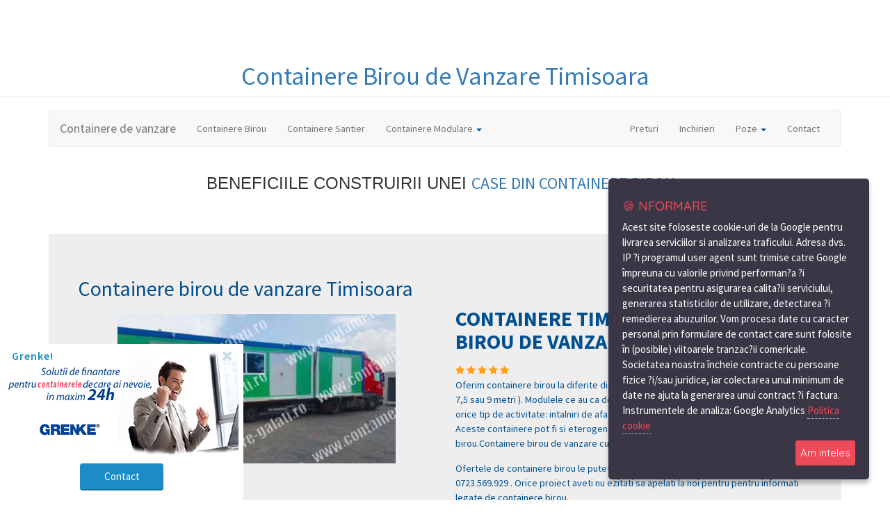

--- FILE ---
content_type: text/html; charset=UTF-8
request_url: https://containere-timisoara.ro/containere-birou
body_size: 538257
content:
  


<!DOCTYPE html>
<html xmlns="http://www.w3.org/1999/xhtml" lang="ro-ro"  itemscope itemtype="http://schema.org/WebPage" >

<head>
  <meta charset="utf-8">
<title> Containere Birou Timisoara Vanzare - Container de birou vanzare</title>

<meta name="description" content="► CONTAINERE DE VANZARE SI DE INCHIRIAT : BIROU - SANTIER - LOCUINTA CONTAINERE cu Discount 2O%. ► SUPER OFERTA ◄ Preturi de la I3OO E Containere noi">
<meta name="keywords" content="container, containere, 
container birou, container santier, container birou de vanzare, container santier  de vanzare, containere de vanzare, container pret, containere second hand,pret container, containere second hand pret, container second hand, container birou pret, containere pret, containere de locuit, containere, container de vanzare, container birou, containere de locuit second hand preturi, containere modulare second hand, containere de vanzare second hand, containere de vanzare second hand pret, pret container second hand, containere second hand preturi, containere ieftine, preturi containere, pret containere de locuit, containere de locuit preturi, container second hand pret, container modular second hand pret, containere de locuit second hand, preturi containere second hand, vand container, containere de locuit pret, containere de vanzare pret, containere second hand ieftine, vand container birou, containere second hand de locuit, containere second hand de vanzare pret, pret containere, container de vanzare second hand pret, containere metalice, container de locuit second hand, cat costa un container de locuit, containere birou, containere modulare second hand pret, containere de locuit second hand pret, container de locuit pret, container galati, cadru container, container de locuit, containere modulare pret, container de locuit second hand preturi, container santier second hand pret, baraca de vanzare, container pret second hand, vanzari containere second hand preturi, container dormitor pret, container metalic, containere modulare galati, containere preturi, containere de inchiriat, pret container birou, container de vanzare pret, containere birou second hand, cadre containere, containere locuit, container modular pret, containere sh, baraci de vanzare, pret containere second hand, containare de locuit pret, case container second hand, container locuibil, cadre container, containere locuit second hand pret, containere modulare, container, containere second hand de vanzare, pret container locuit, containare de vanzare, container birou de vanzare, vand container ieftin, container metalic pret, container sh, pret container de locuit, container locuit second hand, container santier, container comercial, baraca santier, containere vanzare second hand, containere metalice de vanzare, container tip birou, containere de vanzare preturi, preturi containere de locuit, container de vanzare second hand, containere de locuit de vanzare, containere de birou, container vanzare, containere de locuit ieftine, containere santier, vand container second hand, pret container metalic, container second hand vechi, baraca metalica second hand, case container pret, case container de locuit, baraca metalica pentru santier vanzare, vand containere, baraci de locuit, container monobloc, containere demontabile, container locuit, container birou second hand pret, container santier pret, containere sh de vanzare, container pvc, container locuit pret, containere locuibile, case din containere de vanzare, pret containere de locuit second hand, container santier second hand, birou container, module de locuit, baraca metalica pret, containere comerciale, container de vanzare preturi, containere birouri, inchirieri containere, case container preturi, container birou second hand olx, ro container, containere de vinzare, inchiriere containere rocontainere, containere metalice second hand pret, containere modulare de locuit preturi, preturi containere locuit, container dormitor second hand, vand container birou second hand pret, cadre containere second hand, case container de locuit pret, container preturi.">
<meta name="abstract" content="Containere birou si containere santier"/>


    <meta http-equiv="X-UA-Compatible" content="IE=edge">
    <meta name="viewport" content="width=device-width, initial-scale=1">
    

    
  
<meta name="author" content="containere-arad.ro">
<link rel="canonical" href="http://containere-timisoara.ro/containere-birou" />





<meta itemprop="name" content="Containere Birou Containere Santier de vanzare">
<meta itemprop="description" content="Containere birou, santier, locuit, wc, sanitare  de vanzare cu preturi de producator. Pret container birou, santier, sanitare ,wc, locuit de vanzare si de inchiriat.">
<meta itemprop="image" content="http://containere-timisoara.ro/poze/containere-de-vanzare/container-birou.jpg">

<meta name="revisit-after" content="7 Days" />
<meta property="og:locale" content="ro_RO" />
<meta property="og:type" content="website" />
<meta property="og:title" content="Containere de vanzare cu preturi de producator." />
<meta property="og:description" content="Containere birou Timisoara de vanzare." />
<meta property="og:url" content="http://containere-timisoara.ro/containere-birou" />
<meta property="og:site_name" content="Containere birou Timisoara Containere santier " />
<meta property=og:image content="http://containere-timisoara.ro/poze/containere-de-vanzare/container-birou.jpg">
<meta property="fb:admins" content="1566844400259733"/>


<meta name="twitter:card" content="summary" />
<meta name="twitter:site" content="@palade12" />
<meta name="twitter:title" content="Producator de containere birou si containere santier Timisoara de vanzare la preturi mici" />
<meta name="twitter:description" content="Containere de tip birou si containere tip santier de vanzare Timisoara cu preturi ieftine" />
<meta name="twitter:image" content="http://containere-timisoara.ro/poze/containere-de-vanzare/container-birou.jpg" />




<!-- Google Tag Manager -->
<script>(function(w,d,s,l,i){w[l]=w[l]||[];w[l].push({'gtm.start':
new Date().getTime(),event:'gtm.js'});var f=d.getElementsByTagName(s)[0],
j=d.createElement(s),dl=l!='dataLayer'?'&l='+l:'';j.async=true;j.src=
'https://www.googletagmanager.com/gtm.js?id='+i+dl;f.parentNode.insertBefore(j,f);
})(window,document,'script','dataLayer','GTM-N5VC993');</script>
<!-- End Google Tag Manager -->

<!-- Google Tag Manager -->
<script>(function(w,d,s,l,i){w[l]=w[l]||[];w[l].push({'gtm.start':
new Date().getTime(),event:'gtm.js'});var f=d.getElementsByTagName(s)[0],
j=d.createElement(s),dl=l!='dataLayer'?'&l='+l:'';j.async=true;j.src=
'https://www.googletagmanager.com/gtm.js?id='+i+dl;f.parentNode.insertBefore(j,f);
})(window,document,'script','dataLayer','GTM-WC93R6V');</script>
<!-- End Google Tag Manager -->

<style>


html {
  font-family: sans-serif;
  -webkit-text-size-adjust: 100%;
      -ms-text-size-adjust: 100%;
}
body {
  margin: 0;
 
 
}
  
  
}
article,
aside,
details,
figcaption,
figure,
footer,
header,
hgroup,
main,
menu,
nav,
section,
summary {
  display: block;
}
audio,
canvas,
progress,
video {
  display: inline-block;
  vertical-align: baseline;
}
audio:not([controls]) {
  display: none;
  height: 0;
}
[hidden],
template {
  display: none;
}
a {
  background-color: transparent;
}
a:active,
a:hover {
  outline: 0;
}
abbr[title] {
  border-bottom: 1px dotted;
}
b,
strong {
  font-weight: bold;
}
dfn {
  font-style: italic;
}
h1 {
  margin: .67em 0;
  font-size: 2em;
}
mark {
  color: #000;
  background: #ff0;
}
small {
  font-size: 80%;
}
sub,
sup {
  position: relative;
  font-size: 75%;
  line-height: 0;
  vertical-align: baseline;
}
sup {
  top: -.5em;
}
sub {
  bottom: -.25em;
}
img {
  border: 0;
}
svg:not(:root) {
  overflow: hidden;
}
figure {
  margin: 1em 40px;
}
hr {
  height: 0;
  -webkit-box-sizing: content-box;
     -moz-box-sizing: content-box;
          box-sizing: content-box;
}
pre {
  overflow: auto;
}
code,
kbd,
pre,
samp {
  font-family: monospace, monospace;
  font-size: 1em;
}
button,
input,
optgroup,
select,
textarea {
  margin: 0;
  font: inherit;
  color: inherit;
}
button {
  overflow: visible;
}
button,
select {
  text-transform: none;
}
button,
html input[type="button"],
input[type="reset"],
input[type="submit"] {
  -webkit-appearance: button;
  cursor: pointer;
}
button[disabled],
html input[disabled] {
  cursor: default;
}
button::-moz-focus-inner,
input::-moz-focus-inner {
  padding: 0;
  border: 0;
}
input {
  line-height: normal;
}
input[type="checkbox"],
input[type="radio"] {
  -webkit-box-sizing: border-box;
     -moz-box-sizing: border-box;
          box-sizing: border-box;
  padding: 0;
}
input[type="number"]::-webkit-inner-spin-button,
input[type="number"]::-webkit-outer-spin-button {
  height: auto;
}
input[type="search"] {
  -webkit-box-sizing: content-box;
     -moz-box-sizing: content-box;
          box-sizing: content-box;
  -webkit-appearance: textfield;
}
input[type="search"]::-webkit-search-cancel-button,
input[type="search"]::-webkit-search-decoration {
  -webkit-appearance: none;
}
fieldset {
  padding: .35em .625em .75em;
  margin: 0 2px;
  border: 1px solid #c0c0c0;
}
legend {
  padding: 0;
  border: 0;
}
textarea {
  overflow: auto;
}
optgroup {
  font-weight: bold;
}
table {
  border-spacing: 0;
  border-collapse: collapse;
}
td,
th {
  padding: 0;
}

@media print {
  *,
  *:before,
  *:after {
    color: #000 !important;
    text-shadow: none !important;
    background: transparent !important;
    -webkit-box-shadow: none !important;
            box-shadow: none !important;
  }
  a,
  a:visited {
    text-decoration: underline;
  }
  a[href]:after {
    content: " (" attr(href) ")";
  }
  abbr[title]:after {
    content: " (" attr(title) ")";
  }
  a[href^="#"]:after,
  a[href^="javascript:"]:after {
    content: "";
  }
  pre,
  blockquote {
    border: 1px solid #999;

    page-break-inside: avoid;
  }
  thead {
    display: table-header-group;
  }
  tr,
  img {
    page-break-inside: avoid;
  }
  img {
    max-width: 100% !important;
  }
  p,
  h2,
  h3 {
    orphans: 3;
    widows: 3;
  }
  h2,
  h3 {
    page-break-after: avoid;
  }
  .navbar {
    display: none;
  }
  .btn > .caret,
  .dropup > .btn > .caret {
    border-top-color: #000 !important;
  }
  .label {
    border: 1px solid #000;
  }
  .table {

    border-collapse: collapse !important;
  }
  .table td,
  .table th {
    background-color: #fff !important;
  }
  .table-bordered th,
  .table-bordered td {
    border: 1px solid #ddd !important;
  }
}
@font-face {
  font-family: 'Glyphicons Halflings';

  src: url('../fonts/glyphicons-halflings-regular.eot');
  src: url('../fonts/glyphicons-halflings-regular.eot?#iefix') format('embedded-opentype'), url('../fonts/glyphicons-halflings-regular.woff2') format('woff2'), url('../fonts/glyphicons-halflings-regular.woff') format('woff'), url('../fonts/glyphicons-halflings-regular.ttf') format('truetype'), url('../fonts/glyphicons-halflings-regular.svg#glyphicons_halflingsregular') format('svg');
}
.glyphicon {
  position: relative;
  top: 1px;
  display: inline-block;
  font-family: 'Glyphicons Halflings';
  font-style: normal;
  font-weight: normal;
  line-height: 1;

  -webkit-font-smoothing: antialiased;
  -moz-osx-font-smoothing: grayscale;
}
.glyphicon-asterisk:before {
  content: "\002a";
}
.glyphicon-plus:before {
  content: "\002b";
}
.glyphicon-euro:before,
.glyphicon-eur:before {
  content: "\20ac";
}
.glyphicon-minus:before {
  content: "\2212";
}
.glyphicon-cloud:before {
  content: "\2601";
}
.glyphicon-envelope:before {
  content: "\2709";
}
.glyphicon-pencil:before {
  content: "\270f";
}
.glyphicon-glass:before {
  content: "\e001";
}
.glyphicon-music:before {
  content: "\e002";
}
.glyphicon-search:before {
  content: "\e003";
}
.glyphicon-heart:before {
  content: "\e005";
}
.glyphicon-star:before {
  content: "\e006";
}
.glyphicon-star-empty:before {
  content: "\e007";
}
.glyphicon-user:before {
  content: "\e008";
}
.glyphicon-film:before {
  content: "\e009";
}
.glyphicon-th-large:before {
  content: "\e010";
}
.glyphicon-th:before {
  content: "\e011";
}
.glyphicon-th-list:before {
  content: "\e012";
}
.glyphicon-ok:before {
  content: "\e013";
}
.glyphicon-remove:before {
  content: "\e014";
}
.glyphicon-zoom-in:before {
  content: "\e015";
}
.glyphicon-zoom-out:before {
  content: "\e016";
}
.glyphicon-off:before {
  content: "\e017";
}
.glyphicon-signal:before {
  content: "\e018";
}
.glyphicon-cog:before {
  content: "\e019";
}
.glyphicon-trash:before {
  content: "\e020";
}
.glyphicon-home:before {
  content: "\e021";
}
.glyphicon-file:before {
  content: "\e022";
}
.glyphicon-time:before {
  content: "\e023";
}
.glyphicon-road:before {
  content: "\e024";
}
.glyphicon-download-alt:before {
  content: "\e025";
}
.glyphicon-download:before {
  content: "\e026";
}
.glyphicon-upload:before {
  content: "\e027";
}
.glyphicon-inbox:before {
  content: "\e028";
}
.glyphicon-play-circle:before {
  content: "\e029";
}
.glyphicon-repeat:before {
  content: "\e030";
}
.glyphicon-refresh:before {
  content: "\e031";
}
.glyphicon-list-alt:before {
  content: "\e032";
}
.glyphicon-lock:before {
  content: "\e033";
}
.glyphicon-flag:before {
  content: "\e034";
}
.glyphicon-headphones:before {
  content: "\e035";
}
.glyphicon-volume-off:before {
  content: "\e036";
}
.glyphicon-volume-down:before {
  content: "\e037";
}
.glyphicon-volume-up:before {
  content: "\e038";
}
.glyphicon-qrcode:before {
  content: "\e039";
}
.glyphicon-barcode:before {
  content: "\e040";
}
.glyphicon-tag:before {
  content: "\e041";
}
.glyphicon-tags:before {
  content: "\e042";
}
.glyphicon-book:before {
  content: "\e043";
}
.glyphicon-bookmark:before {
  content: "\e044";
}
.glyphicon-print:before {
  content: "\e045";
}
.glyphicon-camera:before {
  content: "\e046";
}
.glyphicon-font:before {
  content: "\e047";
}
.glyphicon-bold:before {
  content: "\e048";
}
.glyphicon-italic:before {
  content: "\e049";
}
.glyphicon-text-height:before {
  content: "\e050";
}
.glyphicon-text-width:before {
  content: "\e051";
}
.glyphicon-align-left:before {
  content: "\e052";
}
.glyphicon-align-center:before {
  content: "\e053";
}
.glyphicon-align-right:before {
  content: "\e054";
}
.glyphicon-align-justify:before {
  content: "\e055";
}
.glyphicon-list:before {
  content: "\e056";
}
.glyphicon-indent-left:before {
  content: "\e057";
}
.glyphicon-indent-right:before {
  content: "\e058";
}
.glyphicon-facetime-video:before {
  content: "\e059";
}
.glyphicon-picture:before {
  content: "\e060";
}
.glyphicon-map-marker:before {
  content: "\e062";
}
.glyphicon-adjust:before {
  content: "\e063";
}
.glyphicon-tint:before {
  content: "\e064";
}
.glyphicon-edit:before {
  content: "\e065";
}
.glyphicon-share:before {
  content: "\e066";
}
.glyphicon-check:before {
  content: "\e067";
}
.glyphicon-move:before {
  content: "\e068";
}
.glyphicon-step-backward:before {
  content: "\e069";
}
.glyphicon-fast-backward:before {
  content: "\e070";
}
.glyphicon-backward:before {
  content: "\e071";
}
.glyphicon-play:before {
  content: "\e072";
}
.glyphicon-pause:before {
  content: "\e073";
}
.glyphicon-stop:before {
  content: "\e074";
}
.glyphicon-forward:before {
  content: "\e075";
}
.glyphicon-fast-forward:before {
  content: "\e076";
}
.glyphicon-step-forward:before {
  content: "\e077";
}
.glyphicon-eject:before {
  content: "\e078";
}
.glyphicon-chevron-left:before {
  content: "<";
}
.glyphicon-chevron-right:before {
  content: ">";
}
.glyphicon-plus-sign:before {
  content: "\e081";
}
.glyphicon-minus-sign:before {
  content: "\e082";
}
.glyphicon-remove-sign:before {
  content: "\e083";
}
.glyphicon-ok-sign:before {
  content: "\e084";
}
.glyphicon-question-sign:before {
  content: "\e085";
}
.glyphicon-info-sign:before {
  content: "\e086";
}
.glyphicon-screenshot:before {
  content: "\e087";
}
.glyphicon-remove-circle:before {
  content: "\e088";
}
.glyphicon-ok-circle:before {
  content: "\e089";
}
.glyphicon-ban-circle:before {
  content: "\e090";
}
.glyphicon-arrow-left:before {
  content: "\e091";
}
.glyphicon-arrow-right:before {
  content: "\e092";
}
.glyphicon-arrow-up:before {
  content: "\e093";
}
.glyphicon-arrow-down:before {
  content: "\e094";
}
.glyphicon-share-alt:before {
  content: "\e095";
}
.glyphicon-resize-full:before {
  content: "\e096";
}
.glyphicon-resize-small:before {
  content: "\e097";
}
.glyphicon-exclamation-sign:before {
  content: "\e101";
}
.glyphicon-gift:before {
  content: "\e102";
}
.glyphicon-leaf:before {
  content: "\e103";
}
.glyphicon-fire:before {
  content: "\e104";
}
.glyphicon-eye-open:before {
  content: "\e105";
}
.glyphicon-eye-close:before {
  content: "\e106";
}
.glyphicon-warning-sign:before {
  content: "\e107";
}
.glyphicon-plane:before {
  content: "\e108";
}
.glyphicon-calendar:before {
  content: "\e109";
}
.glyphicon-random:before {
  content: "\e110";
}
.glyphicon-comment:before {
  content: "\e111";
}
.glyphicon-magnet:before {
  content: "\e112";
}
.glyphicon-chevron-up:before {
  content: "\e113";
}
.glyphicon-chevron-down:before {
  content: "\e114";
}
.glyphicon-retweet:before {
  content: "\e115";
}
.glyphicon-shopping-cart:before {
  content: "\e116";
}
.glyphicon-folder-close:before {
  content: "\e117";
}
.glyphicon-folder-open:before {
  content: "\e118";
}
.glyphicon-resize-vertical:before {
  content: "\e119";
}
.glyphicon-resize-horizontal:before {
  content: "\e120";
}
.glyphicon-hdd:before {
  content: "\e121";
}
.glyphicon-bullhorn:before {
  content: "\e122";
}
.glyphicon-bell:before {
  content: "\e123";
}
.glyphicon-certificate:before {
  content: "\e124";
}
.glyphicon-thumbs-up:before {
  content: "\e125";
}
.glyphicon-thumbs-down:before {
  content: "\e126";
}
.glyphicon-hand-right:before {
  content: "\e127";
}
.glyphicon-hand-left:before {
  content: "\e128";
}
.glyphicon-hand-up:before {
  content: "\e129";
}
.glyphicon-hand-down:before {
  content: "\e130";
}
.glyphicon-circle-arrow-right:before {
  content: "\e131";
}
.glyphicon-circle-arrow-left:before {
  content: "\e132";
}
.glyphicon-circle-arrow-up:before {
  content: "\e133";
}
.glyphicon-circle-arrow-down:before {
  content: "\e134";
}
.glyphicon-globe:before {
  content: "\e135";
}
.glyphicon-wrench:before {
  content: "\e136";
}
.glyphicon-tasks:before {
  content: "\e137";
}
.glyphicon-filter:before {
  content: "\e138";
}
.glyphicon-briefcase:before {
  content: "\e139";
}
.glyphicon-fullscreen:before {
  content: "\e140";
}
.glyphicon-dashboard:before {
  content: "\e141";
}
.glyphicon-paperclip:before {
  content: "\e142";
}
.glyphicon-heart-empty:before {
  content: "\e143";
}
.glyphicon-link:before {
  content: "\e144";
}
.glyphicon-phone:before {
  content: "\e145";
}
.glyphicon-pushpin:before {
  content: "\e146";
}
.glyphicon-usd:before {
  content: "\e148";
}
.glyphicon-gbp:before {
  content: "\e149";
}
.glyphicon-sort:before {
  content: "\e150";
}
.glyphicon-sort-by-alphabet:before {
  content: "\e151";
}
.glyphicon-sort-by-alphabet-alt:before {
  content: "\e152";
}
.glyphicon-sort-by-order:before {
  content: "\e153";
}
.glyphicon-sort-by-order-alt:before {
  content: "\e154";
}
.glyphicon-sort-by-attributes:before {
  content: "\e155";
}
.glyphicon-sort-by-attributes-alt:before {
  content: "\e156";
}
.glyphicon-unchecked:before {
  content: "\e157";
}
.glyphicon-expand:before {
  content: "\e158";
}
.glyphicon-collapse-down:before {
  content: "\e159";
}
.glyphicon-collapse-up:before {
  content: "\e160";
}
.glyphicon-log-in:before {
  content: "\e161";
}
.glyphicon-flash:before {
  content: "\e162";
}
.glyphicon-log-out:before {
  content: "\e163";
}
.glyphicon-new-window:before {
  content: "\e164";
}
.glyphicon-record:before {
  content: "\e165";
}
.glyphicon-save:before {
  content: "\e166";
}
.glyphicon-open:before {
  content: "\e167";
}
.glyphicon-saved:before {
  content: "\e168";
}
.glyphicon-import:before {
  content: "\e169";
}
.glyphicon-export:before {
  content: "\e170";
}
.glyphicon-send:before {
  content: "\e171";
}
.glyphicon-floppy-disk:before {
  content: "\e172";
}
.glyphicon-floppy-saved:before {
  content: "\e173";
}
.glyphicon-floppy-remove:before {
  content: "\e174";
}
.glyphicon-floppy-save:before {
  content: "\e175";
}
.glyphicon-floppy-open:before {
  content: "\e176";
}
.glyphicon-credit-card:before {
  content: "\e177";
}
.glyphicon-transfer:before {
  content: "\e178";
}
.glyphicon-cutlery:before {
  content: "\e179";
}
.glyphicon-header:before {
  content: "\e180";
}
.glyphicon-compressed:before {
  content: "\e181";
}
.glyphicon-earphone:before {
  content: "\e182";
}
.glyphicon-phone-alt:before {
  content: "\e183";
}
.glyphicon-tower:before {
  content: "\e184";
}
.glyphicon-stats:before {
  content: "\e185";
}
.glyphicon-sd-video:before {
  content: "\e186";
}
.glyphicon-hd-video:before {
  content: "\e187";
}
.glyphicon-subtitles:before {
  content: "\e188";
}
.glyphicon-sound-stereo:before {
  content: "\e189";
}
.glyphicon-sound-dolby:before {
  content: "\e190";
}
.glyphicon-sound-5-1:before {
  content: "\e191";
}
.glyphicon-sound-6-1:before {
  content: "\e192";
}
.glyphicon-sound-7-1:before {
  content: "\e193";
}
.glyphicon-copyright-mark:before {
  content: "\e194";
}
.glyphicon-registration-mark:before {
  content: "\e195";
}
.glyphicon-cloud-download:before {
  content: "\e197";
}
.glyphicon-cloud-upload:before {
  content: "\e198";
}
.glyphicon-tree-conifer:before {
  content: "\e199";
}
.glyphicon-tree-deciduous:before {
  content: "\e200";
}
.glyphicon-cd:before {
  content: "\e201";
}
.glyphicon-save-file:before {
  content: "\e202";
}
.glyphicon-open-file:before {
  content: "\e203";
}
.glyphicon-level-up:before {
  content: "\e204";
}
.glyphicon-copy:before {
  content: "\e205";
}
.glyphicon-paste:before {
  content: "\e206";
}
.glyphicon-alert:before {
  content: "\e209";
}
.glyphicon-equalizer:before {
  content: "\e210";
}
.glyphicon-king:before {
  content: "\e211";
}
.glyphicon-queen:before {
  content: "\e212";
}
.glyphicon-pawn:before {
  content: "\e213";
}
.glyphicon-bishop:before {
  content: "\e214";
}
.glyphicon-knight:before {
  content: "\e215";
}
.glyphicon-baby-formula:before {
  content: "\e216";
}
.glyphicon-tent:before {
  content: "\26fa";
}
.glyphicon-blackboard:before {
  content: "\e218";
}
.glyphicon-bed:before {
  content: "\e219";
}
.glyphicon-apple:before {
  content: "\f8ff";
}
.glyphicon-erase:before {
  content: "\e221";
}
.glyphicon-hourglass:before {
  content: "\231b";
}
.glyphicon-lamp:before {
  content: "\e223";
}
.glyphicon-duplicate:before {
  content: "\e224";
}
.glyphicon-piggy-bank:before {
  content: "\e225";
}
.glyphicon-scissors:before {
  content: "\e226";
}
.glyphicon-bitcoin:before {
  content: "\e227";
}
.glyphicon-btc:before {
  content: "\e227";
}
.glyphicon-xbt:before {
  content: "\e227";
}
.glyphicon-yen:before {
  content: "\00a5";
}
.glyphicon-jpy:before {
  content: "\00a5";
}
.glyphicon-ruble:before {
  content: "\20bd";
}
.glyphicon-rub:before {
  content: "\20bd";
}
.glyphicon-scale:before {
  content: "\e230";
}
.glyphicon-ice-lolly:before {
  content: "\e231";
}
.glyphicon-ice-lolly-tasted:before {
  content: "\e232";
}
.glyphicon-education:before {
  content: "\e233";
}
.glyphicon-option-horizontal:before {
  content: "\e234";
}
.glyphicon-option-vertical:before {
  content: "\e235";
}
.glyphicon-menu-hamburger:before {
  content: "\e236";
}
.glyphicon-modal-window:before {
  content: "\e237";
}
.glyphicon-oil:before {
  content: "\e238";
}
.glyphicon-grain:before {
  content: "\e239";
}
.glyphicon-sunglasses:before {
  content: "\e240";
}
.glyphicon-text-size:before {
  content: "\e241";
}
.glyphicon-text-color:before {
  content: "\e242";
}
.glyphicon-text-background:before {
  content: "\e243";
}
.glyphicon-object-align-top:before {
  content: "\e244";
}
.glyphicon-object-align-bottom:before {
  content: "\e245";
}
.glyphicon-object-align-horizontal:before {
  content: "\e246";
}
.glyphicon-object-align-left:before {
  content: "\e247";
}
.glyphicon-object-align-vertical:before {
  content: "\e248";
}
.glyphicon-object-align-right:before {
  content: "\e249";
}
.glyphicon-triangle-right:before {
  content: "\e250";
}
.glyphicon-triangle-left:before {
  content: "\e251";
}
.glyphicon-triangle-bottom:before {
  content: "\e252";
}
.glyphicon-triangle-top:before {
  content: "\e253";
}
.glyphicon-console:before {
  content: "\e254";
}
.glyphicon-superscript:before {
  content: "\e255";
}
.glyphicon-subscript:before {
  content: "\e256";
}
.glyphicon-menu-left:before {
  content: "\e257";
}
.glyphicon-menu-right:before {
  content: "\e258";
}
.glyphicon-menu-down:before {
  content: "\e259";
}
.glyphicon-menu-up:before {
  content: "\e260";
}
* {
  -webkit-box-sizing: border-box;
     -moz-box-sizing: border-box;
          box-sizing: border-box;
}
*:before,
*:after {
  -webkit-box-sizing: border-box;
     -moz-box-sizing: border-box;
          box-sizing: border-box;
}
html {
  font-size: 10px;

  -webkit-tap-highlight-color: rgba(0, 0, 0, 0);
}
body {
  font-family: "Helvetica Neue", Helvetica, Arial, sans-serif;
  font-size: 14px;
  line-height: 1.42857143;
  color: #333;
  background-color: #fff;
}
input,
button,
select,
textarea {
  font-family: inherit;
  font-size: inherit;
  line-height: inherit;
}
a {
  color: #337ab7;
  text-decoration: none;
}
a:hover,
a:focus {
  color: #23527c;
  text-decoration: underline;
}
a:focus {
  outline: 5px auto -webkit-focus-ring-color;
  outline-offset: -2px;
}
figure {
  margin: 0;
}
img {
  vertical-align: middle;
}
.img-responsive,
.thumbnail > img,
.thumbnail a > img,
.carousel-inner > .item > img,
.carousel-inner > .item > a > img {
  display: block;
  max-width: 100%;
  height: auto;
}
.img-rounded {
  border-radius: 6px;
}
.img-thumbnail {
  display: inline-block;
  max-width: 100%;
  height: auto;
  padding: 4px;
  line-height: 1.42857143;
  background-color: #fff;
  border: 1px solid #ddd;
  border-radius: 4px;
  -webkit-transition: all .2s ease-in-out;
       -o-transition: all .2s ease-in-out;
          transition: all .2s ease-in-out;
}
.img-circle {
  border-radius: 50%;
}
hr {
  margin-top: 20px;
  margin-bottom: 20px;
  border: 0;
  border-top: 1px solid #eee;
}
.sr-only {
  position: absolute;
  width: 1px;
  height: 1px;
  padding: 0;
  margin: -1px;
  overflow: hidden;
  clip: rect(0, 0, 0, 0);
  border: 0;
}
.sr-only-focusable:active,
.sr-only-focusable:focus {
  position: static;
  width: auto;
  height: auto;
  margin: 0;
  overflow: visible;
  clip: auto;
}
[role="button"] {
  cursor: pointer;
}
h1,
h2,
h3,
h4,
h5,
h6,
.h1,
.h2,
.h3,
.h4,
.h5,
.h6 {
  font-family: inherit;
  font-weight: 500;
  line-height: 1.1;
  color: inherit;
}
h1 small,
h2 small,
h3 small,
h4 small,
h5 small,
h6 small,
.h1 small,
.h2 small,
.h3 small,
.h4 small,
.h5 small,
.h6 small,
h1 .small,
h2 .small,
h3 .small,
h4 .small,
h5 .small,
h6 .small,
.h1 .small,
.h2 .small,
.h3 .small,
.h4 .small,
.h5 .small,
.h6 .small {
  font-weight: normal;
  line-height: 1;
  color: #777;
}
h1,
.h1,
h2,
.h2,
h3,
.h3 {
  margin-top: 20px;
  margin-bottom: 10px;
}
h1 small,
.h1 small,
h2 small,
.h2 small,
h3 small,
.h3 small,
h1 .small,
.h1 .small,
h2 .small,
.h2 .small,
h3 .small,
.h3 .small {
  font-size: 65%;
}
h4,
.h4,
h5,
.h5,
h6,
.h6 {
  margin-top: 10px;
  margin-bottom: 10px;
}
h4 small,
.h4 small,
h5 small,
.h5 small,
h6 small,
.h6 small,
h4 .small,
.h4 .small,
h5 .small,
.h5 .small,
h6 .small,
.h6 .small {
  font-size: 75%;
}
h1,
.h1 {
  font-size: 36px;
}
h2,
.h2 {
  font-size: 30px;
}
h3,
.h3 {
  font-size: 24px;
}
h4,
.h4 {
  font-size: 18px;
}
h5,
.h5 {
  font-size: 14px;
}
h6,
.h6 {
  font-size: 12px;
}
p {
  margin: 0 0 10px;
}
.lead {
  margin-bottom: 20px;
  font-size: 16px;
  font-weight: 300;
  line-height: 1.4;
}
@media (min-width: 768px) {
  .lead {
    font-size: 21px;
  }
}
small,
.small {
  font-size: 85%;
}
mark,
.mark {
  padding: .2em;
  background-color: #fcf8e3;
}
.text-left {
  text-align: left;
}
.text-right {
  text-align: right;
}
.text-center {
  text-align: center;
}
.text-justify {
  text-align: justify;
}
.text-nowrap {
  white-space: nowrap;
}
.text-lowercase {
  text-transform: lowercase;
}
.text-uppercase {
  text-transform: uppercase;
}
.text-capitalize {
  text-transform: capitalize;
}
.text-muted {
  color: #777;
}
.text-primary {
  color: #337ab7;
}
a.text-primary:hover,
a.text-primary:focus {
  color: #286090;
}
.text-success {
  color: #3c763d;
}
a.text-success:hover,
a.text-success:focus {
  color: #2b542c;
}
.text-info {
  color: #31708f;
}
a.text-info:hover,
a.text-info:focus {
  color: #245269;
}
.text-warning {
  color: #8a6d3b;
}
a.text-warning:hover,
a.text-warning:focus {
  color: #66512c;
}
.text-danger {
  color: #a94442;
}
a.text-danger:hover,
a.text-danger:focus {
  color: #843534;
}
.bg-primary {
  color: #fff;
  background-color: #337ab7;
}
a.bg-primary:hover,
a.bg-primary:focus {
  background-color: #286090;
}
.bg-success {
  background-color: #dff0d8;
}
a.bg-success:hover,
a.bg-success:focus {
  background-color: #c1e2b3;
}
.bg-info {
  background-color: #d9edf7;
}
a.bg-info:hover,
a.bg-info:focus {
  background-color: #afd9ee;
}
.bg-warning {
  background-color: #fcf8e3;
}
a.bg-warning:hover,
a.bg-warning:focus {
  background-color: #f7ecb5;
}
.bg-danger {
  background-color: #f2dede;
}
a.bg-danger:hover,
a.bg-danger:focus {
  background-color: #e4b9b9;
}
.page-header {
  padding-bottom: 9px;
  margin: 40px 0 20px;
  border-bottom: 1px solid #eee;
}
ul,
ol {
  margin-top: 0;
  margin-bottom: 10px;
}
ul ul,
ol ul,
ul ol,
ol ol {
  margin-bottom: 0;
}
.list-unstyled {
  padding-left: 0;
  list-style: none;
}
.list-inline {
  padding-left: 0;
  margin-left: -5px;
  list-style: none;
}
.list-inline > li {
  display: inline-block;
  padding-right: 5px;
  padding-left: 5px;
}
dl {
  margin-top: 0;
  margin-bottom: 20px;
}
dt,
dd {
  line-height: 1.42857143;
}
dt {
  font-weight: bold;
}
dd {
  margin-left: 0;
}
@media (min-width: 768px) {
  .dl-horizontal dt {
    float: left;
    width: 160px;
    overflow: hidden;
    clear: left;
    text-align: right;
    text-overflow: ellipsis;
    white-space: nowrap;
  }
  .dl-horizontal dd {
    margin-left: 180px;
  }
}
abbr[title],
abbr[data-original-title] {
  cursor: help;
  border-bottom: 1px dotted #777;
}
.initialism {
  font-size: 90%;
  text-transform: uppercase;
}
blockquote {
  padding: 10px 20px;
  margin: 0 0 20px;
  font-size: 17.5px;
  border-left: 5px solid #eee;
}
blockquote p:last-child,
blockquote ul:last-child,
blockquote ol:last-child {
  margin-bottom: 0;
}
blockquote footer,
blockquote small,
blockquote .small {
  display: block;
  font-size: 80%;
  line-height: 1.42857143;
  color: #777;
}
blockquote footer:before,
blockquote small:before,
blockquote .small:before {
  content: '\2014 \00A0';
}
.blockquote-reverse,
blockquote.pull-right {
  padding-right: 15px;
  padding-left: 0;
  text-align: right;
  border-right: 5px solid #eee;
  border-left: 0;
}
.blockquote-reverse footer:before,
blockquote.pull-right footer:before,
.blockquote-reverse small:before,
blockquote.pull-right small:before,
.blockquote-reverse .small:before,
blockquote.pull-right .small:before {
  content: '';
}
.blockquote-reverse footer:after,
blockquote.pull-right footer:after,
.blockquote-reverse small:after,
blockquote.pull-right small:after,
.blockquote-reverse .small:after,
blockquote.pull-right .small:after {
  content: '\00A0 \2014';
}
address {
  margin-bottom: 20px;
  font-style: normal;
  line-height: 1.42857143;
}
code,
kbd,
pre,
samp {
  font-family: Menlo, Monaco, Consolas, "Courier New", monospace;
}
code {
  padding: 2px 4px;
  font-size: 90%;
  color: #c7254e;
  background-color: #f9f2f4;
  border-radius: 4px;
}
kbd {
  padding: 2px 4px;
  font-size: 90%;
  color: #fff;
  background-color: #333;
  border-radius: 3px;
  -webkit-box-shadow: inset 0 -1px 0 rgba(0, 0, 0, .25);
          box-shadow: inset 0 -1px 0 rgba(0, 0, 0, .25);
}
kbd kbd {
  padding: 0;
  font-size: 100%;
  font-weight: bold;
  -webkit-box-shadow: none;
          box-shadow: none;
}
pre {
  display: block;
  padding: 9.5px;
  margin: 0 0 10px;
  font-size: 13px;
  line-height: 1.42857143;
  color: #333;
  word-break: break-all;
  word-wrap: break-word;
  background-color: #f5f5f5;
  border: 1px solid #ccc;
  border-radius: 4px;
}
pre code {
  padding: 0;
  font-size: inherit;
  color: inherit;
  white-space: pre-wrap;
  background-color: transparent;
  border-radius: 0;
}
.pre-scrollable {
  max-height: 340px;
  overflow-y: scroll;
}
.container {
  padding-right: 15px;
  padding-left: 15px;
  margin-right: auto;
  margin-left: auto;
}
@media (min-width: 768px) {
  .container {
    width: 750px;
  }
}
@media (min-width: 992px) {
  .container {
    width: 970px;
  }
}
@media (min-width: 1200px) {
  .container {
    width: 1170px;
  }
}
.container-fluid {
  padding-right: 15px;
  padding-left: 15px;
  margin-right: auto;
  margin-left: auto;
}
.row {
  margin-right: -15px;
  margin-left: -15px;
}
.col-xs-1, .col-sm-1, .col-md-1, .col-lg-1, .col-xs-2, .col-sm-2, .col-md-2, .col-lg-2, .col-xs-3, .col-sm-3, .col-md-3, .col-lg-3, .col-xs-4, .col-sm-4, .col-md-4, .col-lg-4, .col-xs-5, .col-sm-5, .col-md-5, .col-lg-5, .col-xs-6, .col-sm-6, .col-md-6, .col-lg-6, .col-xs-7, .col-sm-7, .col-md-7, .col-lg-7, .col-xs-8, .col-sm-8, .col-md-8, .col-lg-8, .col-xs-9, .col-sm-9, .col-md-9, .col-lg-9, .col-xs-10, .col-sm-10, .col-md-10, .col-lg-10, .col-xs-11, .col-sm-11, .col-md-11, .col-lg-11, .col-xs-12, .col-sm-12, .col-md-12, .col-lg-12 {
  position: relative;
  min-height: 1px;
  padding-right: 15px;
  padding-left: 15px;
}
.col-xs-1, .col-xs-2, .col-xs-3, .col-xs-4, .col-xs-5, .col-xs-6, .col-xs-7, .col-xs-8, .col-xs-9, .col-xs-10, .col-xs-11, .col-xs-12 {
  float: left;
}
.col-xs-12 {
  width: 100%;
}
.col-xs-11 {
  width: 91.66666667%;
}
.col-xs-10 {
  width: 83.33333333%;
}
.col-xs-9 {
  width: 75%;
}
.col-xs-8 {
  width: 66.66666667%;
}
.col-xs-7 {
  width: 58.33333333%;
}
.col-xs-6 {
  width: 50%;
}
.col-xs-5 {
  width: 41.66666667%;
}
.col-xs-4 {
  width: 33.33333333%;
}
.col-xs-3 {
  width: 25%;
}
.col-xs-2 {
  width: 16.66666667%;
}
.col-xs-1 {
  width: 8.33333333%;
}
.col-xs-pull-12 {
  right: 100%;
}
.col-xs-pull-11 {
  right: 91.66666667%;
}
.col-xs-pull-10 {
  right: 83.33333333%;
}
.col-xs-pull-9 {
  right: 75%;
}
.col-xs-pull-8 {
  right: 66.66666667%;
}
.col-xs-pull-7 {
  right: 58.33333333%;
}
.col-xs-pull-6 {
  right: 50%;
}
.col-xs-pull-5 {
  right: 41.66666667%;
}
.col-xs-pull-4 {
  right: 33.33333333%;
}
.col-xs-pull-3 {
  right: 25%;
}
.col-xs-pull-2 {
  right: 16.66666667%;
}
.col-xs-pull-1 {
  right: 8.33333333%;
}
.col-xs-pull-0 {
  right: auto;
}
.col-xs-push-12 {
  left: 100%;
}
.col-xs-push-11 {
  left: 91.66666667%;
}
.col-xs-push-10 {
  left: 83.33333333%;
}
.col-xs-push-9 {
  left: 75%;
}
.col-xs-push-8 {
  left: 66.66666667%;
}
.col-xs-push-7 {
  left: 58.33333333%;
}
.col-xs-push-6 {
  left: 50%;
}
.col-xs-push-5 {
  left: 41.66666667%;
}
.col-xs-push-4 {
  left: 33.33333333%;
}
.col-xs-push-3 {
  left: 25%;
}
.col-xs-push-2 {
  left: 16.66666667%;
}
.col-xs-push-1 {
  left: 8.33333333%;
}
.col-xs-push-0 {
  left: auto;
}
.col-xs-offset-12 {
  margin-left: 100%;
}
.col-xs-offset-11 {
  margin-left: 91.66666667%;
}
.col-xs-offset-10 {
  margin-left: 83.33333333%;
}
.col-xs-offset-9 {
  margin-left: 75%;
}
.col-xs-offset-8 {
  margin-left: 66.66666667%;
}
.col-xs-offset-7 {
  margin-left: 58.33333333%;
}
.col-xs-offset-6 {
  margin-left: 50%;
}
.col-xs-offset-5 {
  margin-left: 41.66666667%;
}
.col-xs-offset-4 {
  margin-left: 33.33333333%;
}
.col-xs-offset-3 {
  margin-left: 25%;
}
.col-xs-offset-2 {
  margin-left: 16.66666667%;
}
.col-xs-offset-1 {
  margin-left: 8.33333333%;
}
.col-xs-offset-0 {
  margin-left: 0;
}
@media (min-width: 768px) {
  .col-sm-1, .col-sm-2, .col-sm-3, .col-sm-4, .col-sm-5, .col-sm-6, .col-sm-7, .col-sm-8, .col-sm-9, .col-sm-10, .col-sm-11, .col-sm-12 {
    float: left;
  }
  .col-sm-12 {
    width: 100%;
  }
  .col-sm-11 {
    width: 91.66666667%;
  }
  .col-sm-10 {
    width: 83.33333333%;
  }
  .col-sm-9 {
    width: 75%;
  }
  .col-sm-8 {
    width: 66.66666667%;
  }
  .col-sm-7 {
    width: 58.33333333%;
  }
  .col-sm-6 {
    width: 50%;
  }
  .col-sm-5 {
    width: 41.66666667%;
  }
  .col-sm-4 {
    width: 33.33333333%;
  }
  .col-sm-3 {
    width: 25%;
  }
  .col-sm-2 {
    width: 16.66666667%;
  }
  .col-sm-1 {
    width: 8.33333333%;
  }
  .col-sm-pull-12 {
    right: 100%;
  }
  .col-sm-pull-11 {
    right: 91.66666667%;
  }
  .col-sm-pull-10 {
    right: 83.33333333%;
  }
  .col-sm-pull-9 {
    right: 75%;
  }
  .col-sm-pull-8 {
    right: 66.66666667%;
  }
  .col-sm-pull-7 {
    right: 58.33333333%;
  }
  .col-sm-pull-6 {
    right: 50%;
  }
  .col-sm-pull-5 {
    right: 41.66666667%;
  }
  .col-sm-pull-4 {
    right: 33.33333333%;
  }
  .col-sm-pull-3 {
    right: 25%;
  }
  .col-sm-pull-2 {
    right: 16.66666667%;
  }
  .col-sm-pull-1 {
    right: 8.33333333%;
  }
  .col-sm-pull-0 {
    right: auto;
  }
  .col-sm-push-12 {
    left: 100%;
  }
  .col-sm-push-11 {
    left: 91.66666667%;
  }
  .col-sm-push-10 {
    left: 83.33333333%;
  }
  .col-sm-push-9 {
    left: 75%;
  }
  .col-sm-push-8 {
    left: 66.66666667%;
  }
  .col-sm-push-7 {
    left: 58.33333333%;
  }
  .col-sm-push-6 {
    left: 50%;
  }
  .col-sm-push-5 {
    left: 41.66666667%;
  }
  .col-sm-push-4 {
    left: 33.33333333%;
  }
  .col-sm-push-3 {
    left: 25%;
  }
  .col-sm-push-2 {
    left: 16.66666667%;
  }
  .col-sm-push-1 {
    left: 8.33333333%;
  }
  .col-sm-push-0 {
    left: auto;
  }
  .col-sm-offset-12 {
    margin-left: 100%;
  }
  .col-sm-offset-11 {
    margin-left: 91.66666667%;
  }
  .col-sm-offset-10 {
    margin-left: 83.33333333%;
  }
  .col-sm-offset-9 {
    margin-left: 75%;
  }
  .col-sm-offset-8 {
    margin-left: 66.66666667%;
  }
  .col-sm-offset-7 {
    margin-left: 58.33333333%;
  }
  .col-sm-offset-6 {
    margin-left: 50%;
  }
  .col-sm-offset-5 {
    margin-left: 41.66666667%;
  }
  .col-sm-offset-4 {
    margin-left: 33.33333333%;
  }
  .col-sm-offset-3 {
    margin-left: 25%;
  }
  .col-sm-offset-2 {
    margin-left: 16.66666667%;
  }
  .col-sm-offset-1 {
    margin-left: 8.33333333%;
  }
  .col-sm-offset-0 {
    margin-left: 0;
  }
}
@media (min-width: 992px) {
  .col-md-1, .col-md-2, .col-md-3, .col-md-4, .col-md-5, .col-md-6, .col-md-7, .col-md-8, .col-md-9, .col-md-10, .col-md-11, .col-md-12 {
    float: left;
  }
  .col-md-12 {
    width: 100%;
  }
  .col-md-11 {
    width: 91.66666667%;
  }
  .col-md-10 {
    width: 83.33333333%;
  }
  .col-md-9 {
    width: 75%;
  }
  .col-md-8 {
    width: 66.66666667%;
  }
  .col-md-7 {
    width: 58.33333333%;
  }
  .col-md-6 {
    width: 50%;
  }
  .col-md-5 {
    width: 41.66666667%;
  }
  .col-md-4 {
    width: 33.33333333%;
  }
  .col-md-3 {
    width: 25%;
  }
  .col-md-2 {
    width: 16.66666667%;
  }
  .col-md-1 {
    width: 8.33333333%;
  }
  .col-md-pull-12 {
    right: 100%;
  }
  .col-md-pull-11 {
    right: 91.66666667%;
  }
  .col-md-pull-10 {
    right: 83.33333333%;
  }
  .col-md-pull-9 {
    right: 75%;
  }
  .col-md-pull-8 {
    right: 66.66666667%;
  }
  .col-md-pull-7 {
    right: 58.33333333%;
  }
  .col-md-pull-6 {
    right: 50%;
  }
  .col-md-pull-5 {
    right: 41.66666667%;
  }
  .col-md-pull-4 {
    right: 33.33333333%;
  }
  .col-md-pull-3 {
    right: 25%;
  }
  .col-md-pull-2 {
    right: 16.66666667%;
  }
  .col-md-pull-1 {
    right: 8.33333333%;
  }
  .col-md-pull-0 {
    right: auto;
  }
  .col-md-push-12 {
    left: 100%;
  }
  .col-md-push-11 {
    left: 91.66666667%;
  }
  .col-md-push-10 {
    left: 83.33333333%;
  }
  .col-md-push-9 {
    left: 75%;
  }
  .col-md-push-8 {
    left: 66.66666667%;
  }
  .col-md-push-7 {
    left: 58.33333333%;
  }
  .col-md-push-6 {
    left: 50%;
  }
  .col-md-push-5 {
    left: 41.66666667%;
  }
  .col-md-push-4 {
    left: 33.33333333%;
  }
  .col-md-push-3 {
    left: 25%;
  }
  .col-md-push-2 {
    left: 16.66666667%;
  }
  .col-md-push-1 {
    left: 8.33333333%;
  }
  .col-md-push-0 {
    left: auto;
  }
  .col-md-offset-12 {
    margin-left: 100%;
  }
  .col-md-offset-11 {
    margin-left: 91.66666667%;
  }
  .col-md-offset-10 {
    margin-left: 83.33333333%;
  }
  .col-md-offset-9 {
    margin-left: 75%;
  }
  .col-md-offset-8 {
    margin-left: 66.66666667%;
  }
  .col-md-offset-7 {
    margin-left: 58.33333333%;
  }
  .col-md-offset-6 {
    margin-left: 50%;
  }
  .col-md-offset-5 {
    margin-left: 41.66666667%;
  }
  .col-md-offset-4 {
    margin-left: 33.33333333%;
  }
  .col-md-offset-3 {
    margin-left: 25%;
  }
  .col-md-offset-2 {
    margin-left: 16.66666667%;
  }
  .col-md-offset-1 {
    margin-left: 8.33333333%;
  }
  .col-md-offset-0 {
    margin-left: 0;
  }
}
@media (min-width: 1200px) {
  .col-lg-1, .col-lg-2, .col-lg-3, .col-lg-4, .col-lg-5, .col-lg-6, .col-lg-7, .col-lg-8, .col-lg-9, .col-lg-10, .col-lg-11, .col-lg-12 {
    float: left;
  }
  .col-lg-12 {
    width: 100%;
  }
  .col-lg-11 {
    width: 91.66666667%;
  }
  .col-lg-10 {
    width: 83.33333333%;
  }
  .col-lg-9 {
    width: 75%;
  }
  .col-lg-8 {
    width: 66.66666667%;
  }
  .col-lg-7 {
    width: 58.33333333%;
  }
  .col-lg-6 {
    width: 50%;
  }
  .col-lg-5 {
    width: 41.66666667%;
  }
  .col-lg-4 {
    width: 33.33333333%;
  }
  .col-lg-3 {
    width: 25%;
  }
  .col-lg-2 {
    width: 16.66666667%;
  }
  .col-lg-1 {
    width: 8.33333333%;
  }
  .col-lg-pull-12 {
    right: 100%;
  }
  .col-lg-pull-11 {
    right: 91.66666667%;
  }
  .col-lg-pull-10 {
    right: 83.33333333%;
  }
  .col-lg-pull-9 {
    right: 75%;
  }
  .col-lg-pull-8 {
    right: 66.66666667%;
  }
  .col-lg-pull-7 {
    right: 58.33333333%;
  }
  .col-lg-pull-6 {
    right: 50%;
  }
  .col-lg-pull-5 {
    right: 41.66666667%;
  }
  .col-lg-pull-4 {
    right: 33.33333333%;
  }
  .col-lg-pull-3 {
    right: 25%;
  }
  .col-lg-pull-2 {
    right: 16.66666667%;
  }
  .col-lg-pull-1 {
    right: 8.33333333%;
  }
  .col-lg-pull-0 {
    right: auto;
  }
  .col-lg-push-12 {
    left: 100%;
  }
  .col-lg-push-11 {
    left: 91.66666667%;
  }
  .col-lg-push-10 {
    left: 83.33333333%;
  }
  .col-lg-push-9 {
    left: 75%;
  }
  .col-lg-push-8 {
    left: 66.66666667%;
  }
  .col-lg-push-7 {
    left: 58.33333333%;
  }
  .col-lg-push-6 {
    left: 50%;
  }
  .col-lg-push-5 {
    left: 41.66666667%;
  }
  .col-lg-push-4 {
    left: 33.33333333%;
  }
  .col-lg-push-3 {
    left: 25%;
  }
  .col-lg-push-2 {
    left: 16.66666667%;
  }
  .col-lg-push-1 {
    left: 8.33333333%;
  }
  .col-lg-push-0 {
    left: auto;
  }
  .col-lg-offset-12 {
    margin-left: 100%;
  }
  .col-lg-offset-11 {
    margin-left: 91.66666667%;
  }
  .col-lg-offset-10 {
    margin-left: 83.33333333%;
  }
  .col-lg-offset-9 {
    margin-left: 75%;
  }
  .col-lg-offset-8 {
    margin-left: 66.66666667%;
  }
  .col-lg-offset-7 {
    margin-left: 58.33333333%;
  }
  .col-lg-offset-6 {
    margin-left: 50%;
  }
  .col-lg-offset-5 {
    margin-left: 41.66666667%;
  }
  .col-lg-offset-4 {
    margin-left: 33.33333333%;
  }
  .col-lg-offset-3 {
    margin-left: 25%;
  }
  .col-lg-offset-2 {
    margin-left: 16.66666667%;
  }
  .col-lg-offset-1 {
    margin-left: 8.33333333%;
  }
  .col-lg-offset-0 {
    margin-left: 0;
  }
}
table {
  background-color: transparent;
}
caption {
  padding-top: 8px;
  padding-bottom: 8px;
  color: #777;
  text-align: left;
}
th {
  text-align: left;
}
.table {
  width: 100%;
  max-width: 100%;
  margin-bottom: 20px;
}
.table > thead > tr > th,
.table > tbody > tr > th,
.table > tfoot > tr > th,
.table > thead > tr > td,
.table > tbody > tr > td,
.table > tfoot > tr > td {
  padding: 8px;
  line-height: 1.42857143;
  vertical-align: top;
  border-top: 1px solid #ddd;
}
.table > thead > tr > th {
  vertical-align: bottom;
  border-bottom: 2px solid #ddd;
}
.table > caption + thead > tr:first-child > th,
.table > colgroup + thead > tr:first-child > th,
.table > thead:first-child > tr:first-child > th,
.table > caption + thead > tr:first-child > td,
.table > colgroup + thead > tr:first-child > td,
.table > thead:first-child > tr:first-child > td {
  border-top: 0;
}
.table > tbody + tbody {
  border-top: 2px solid #ddd;
}
.table .table {
  background-color: #fff;
}
.table-condensed > thead > tr > th,
.table-condensed > tbody > tr > th,
.table-condensed > tfoot > tr > th,
.table-condensed > thead > tr > td,
.table-condensed > tbody > tr > td,
.table-condensed > tfoot > tr > td {
  padding: 5px;
}
.table-bordered {
  border: 1px solid #ddd;
}
.table-bordered > thead > tr > th,
.table-bordered > tbody > tr > th,
.table-bordered > tfoot > tr > th,
.table-bordered > thead > tr > td,
.table-bordered > tbody > tr > td,
.table-bordered > tfoot > tr > td {
  border: 1px solid #ddd;
}
.table-bordered > thead > tr > th,
.table-bordered > thead > tr > td {
  border-bottom-width: 2px;
}
.table-striped > tbody > tr:nth-of-type(odd) {
  background-color: #f9f9f9;
}
.table-hover > tbody > tr:hover {
  background-color: #f5f5f5;
}
table col[class*="col-"] {
  position: static;
  display: table-column;
  float: none;
}
table td[class*="col-"],
table th[class*="col-"] {
  position: static;
  display: table-cell;
  float: none;
}
.table > thead > tr > td.active,
.table > tbody > tr > td.active,
.table > tfoot > tr > td.active,
.table > thead > tr > th.active,
.table > tbody > tr > th.active,
.table > tfoot > tr > th.active,
.table > thead > tr.active > td,
.table > tbody > tr.active > td,
.table > tfoot > tr.active > td,
.table > thead > tr.active > th,
.table > tbody > tr.active > th,
.table > tfoot > tr.active > th {
  background-color: #f5f5f5;
}
.table-hover > tbody > tr > td.active:hover,
.table-hover > tbody > tr > th.active:hover,
.table-hover > tbody > tr.active:hover > td,
.table-hover > tbody > tr:hover > .active,
.table-hover > tbody > tr.active:hover > th {
  background-color: #e8e8e8;
}
.table > thead > tr > td.success,
.table > tbody > tr > td.success,
.table > tfoot > tr > td.success,
.table > thead > tr > th.success,
.table > tbody > tr > th.success,
.table > tfoot > tr > th.success,
.table > thead > tr.success > td,
.table > tbody > tr.success > td,
.table > tfoot > tr.success > td,
.table > thead > tr.success > th,
.table > tbody > tr.success > th,
.table > tfoot > tr.success > th {
  background-color: #dff0d8;
}
.table-hover > tbody > tr > td.success:hover,
.table-hover > tbody > tr > th.success:hover,
.table-hover > tbody > tr.success:hover > td,
.table-hover > tbody > tr:hover > .success,
.table-hover > tbody > tr.success:hover > th {
  background-color: #d0e9c6;
}
.table > thead > tr > td.info,
.table > tbody > tr > td.info,
.table > tfoot > tr > td.info,
.table > thead > tr > th.info,
.table > tbody > tr > th.info,
.table > tfoot > tr > th.info,
.table > thead > tr.info > td,
.table > tbody > tr.info > td,
.table > tfoot > tr.info > td,
.table > thead > tr.info > th,
.table > tbody > tr.info > th,
.table > tfoot > tr.info > th {
  background-color: #d9edf7;
}
.table-hover > tbody > tr > td.info:hover,
.table-hover > tbody > tr > th.info:hover,
.table-hover > tbody > tr.info:hover > td,
.table-hover > tbody > tr:hover > .info,
.table-hover > tbody > tr.info:hover > th {
  background-color: #c4e3f3;
}
.table > thead > tr > td.warning,
.table > tbody > tr > td.warning,
.table > tfoot > tr > td.warning,
.table > thead > tr > th.warning,
.table > tbody > tr > th.warning,
.table > tfoot > tr > th.warning,
.table > thead > tr.warning > td,
.table > tbody > tr.warning > td,
.table > tfoot > tr.warning > td,
.table > thead > tr.warning > th,
.table > tbody > tr.warning > th,
.table > tfoot > tr.warning > th {
  background-color: #fcf8e3;
}
.table-hover > tbody > tr > td.warning:hover,
.table-hover > tbody > tr > th.warning:hover,
.table-hover > tbody > tr.warning:hover > td,
.table-hover > tbody > tr:hover > .warning,
.table-hover > tbody > tr.warning:hover > th {
  background-color: #faf2cc;
}
.table > thead > tr > td.danger,
.table > tbody > tr > td.danger,
.table > tfoot > tr > td.danger,
.table > thead > tr > th.danger,
.table > tbody > tr > th.danger,
.table > tfoot > tr > th.danger,
.table > thead > tr.danger > td,
.table > tbody > tr.danger > td,
.table > tfoot > tr.danger > td,
.table > thead > tr.danger > th,
.table > tbody > tr.danger > th,
.table > tfoot > tr.danger > th {
  background-color: #f2dede;
}
.table-hover > tbody > tr > td.danger:hover,
.table-hover > tbody > tr > th.danger:hover,
.table-hover > tbody > tr.danger:hover > td,
.table-hover > tbody > tr:hover > .danger,
.table-hover > tbody > tr.danger:hover > th {
  background-color: #ebcccc;
}
.table-responsive {
  min-height: .01%;
  overflow-x: auto;
}
@media screen and (max-width: 767px) {
  .table-responsive {
    width: 100%;
    margin-bottom: 15px;
    overflow-y: hidden;
    -ms-overflow-style: -ms-autohiding-scrollbar;
    border: 1px solid #ddd;
  }
  .table-responsive > .table {
    margin-bottom: 0;
  }
  .table-responsive > .table > thead > tr > th,
  .table-responsive > .table > tbody > tr > th,
  .table-responsive > .table > tfoot > tr > th,
  .table-responsive > .table > thead > tr > td,
  .table-responsive > .table > tbody > tr > td,
  .table-responsive > .table > tfoot > tr > td {
    white-space: nowrap;
  }
  .table-responsive > .table-bordered {
    border: 0;
  }
  .table-responsive > .table-bordered > thead > tr > th:first-child,
  .table-responsive > .table-bordered > tbody > tr > th:first-child,
  .table-responsive > .table-bordered > tfoot > tr > th:first-child,
  .table-responsive > .table-bordered > thead > tr > td:first-child,
  .table-responsive > .table-bordered > tbody > tr > td:first-child,
  .table-responsive > .table-bordered > tfoot > tr > td:first-child {
    border-left: 0;
  }
  .table-responsive > .table-bordered > thead > tr > th:last-child,
  .table-responsive > .table-bordered > tbody > tr > th:last-child,
  .table-responsive > .table-bordered > tfoot > tr > th:last-child,
  .table-responsive > .table-bordered > thead > tr > td:last-child,
  .table-responsive > .table-bordered > tbody > tr > td:last-child,
  .table-responsive > .table-bordered > tfoot > tr > td:last-child {
    border-right: 0;
  }
  .table-responsive > .table-bordered > tbody > tr:last-child > th,
  .table-responsive > .table-bordered > tfoot > tr:last-child > th,
  .table-responsive > .table-bordered > tbody > tr:last-child > td,
  .table-responsive > .table-bordered > tfoot > tr:last-child > td {
    border-bottom: 0;
  }
}
fieldset {
  min-width: 0;
  padding: 0;
  margin: 0;
  border: 0;
}
legend {
  display: block;
  width: 100%;
  padding: 0;
  margin-bottom: 20px;
  font-size: 21px;
  line-height: inherit;
  color: #333;
  border: 0;
  border-bottom: 1px solid #e5e5e5;
}
label {
  display: inline-block;
  max-width: 100%;
  margin-bottom: 5px;
  font-weight: bold;
}
input[type="search"] {
  -webkit-box-sizing: border-box;
     -moz-box-sizing: border-box;
          box-sizing: border-box;
}
input[type="radio"],
input[type="checkbox"] {
  margin: 4px 0 0;
  margin-top: 1px \9;
  line-height: normal;
}
input[type="file"] {
  display: block;
}
input[type="range"] {
  display: block;
  width: 100%;
}
select[multiple],
select[size] {
  height: auto;
}
input[type="file"]:focus,
input[type="radio"]:focus,
input[type="checkbox"]:focus {
  outline: 5px auto -webkit-focus-ring-color;
  outline-offset: -2px;
}
output {
  display: block;
  padding-top: 7px;
  font-size: 14px;
  line-height: 1.42857143;
  color: #555;
}
.form-control {
  display: block;
  width: 100%;
  height: 34px;
  padding: 6px 12px;
  font-size: 14px;
  line-height: 1.42857143;
  color: #555;
  background-color: #fff;
  background-image: none;
  border: 1px solid #ccc;
  border-radius: 4px;
  -webkit-box-shadow: inset 0 1px 1px rgba(0, 0, 0, .075);
          box-shadow: inset 0 1px 1px rgba(0, 0, 0, .075);
  -webkit-transition: border-color ease-in-out .15s, -webkit-box-shadow ease-in-out .15s;
       -o-transition: border-color ease-in-out .15s, box-shadow ease-in-out .15s;
          transition: border-color ease-in-out .15s, box-shadow ease-in-out .15s;
}
.form-control:focus {
  border-color: #66afe9;
  outline: 0;
  -webkit-box-shadow: inset 0 1px 1px rgba(0,0,0,.075), 0 0 8px rgba(102, 175, 233, .6);
          box-shadow: inset 0 1px 1px rgba(0,0,0,.075), 0 0 8px rgba(102, 175, 233, .6);
}
.form-control::-moz-placeholder {
  color: #999;
  opacity: 1;
}
.form-control:-ms-input-placeholder {
  color: #999;
}
.form-control::-webkit-input-placeholder {
  color: #999;
}
.form-control::-ms-expand {
  background-color: transparent;
  border: 0;
}
.form-control[disabled],
.form-control[readonly],
fieldset[disabled] .form-control {
  background-color: #eee;
  opacity: 1;
}
.form-control[disabled],
fieldset[disabled] .form-control {
  cursor: not-allowed;
}
textarea.form-control {
  height: auto;
}
input[type="search"] {
  -webkit-appearance: none;
}
@media screen and (-webkit-min-device-pixel-ratio: 0) {
  input[type="date"].form-control,
  input[type="time"].form-control,
  input[type="datetime-local"].form-control,
  input[type="month"].form-control {
    line-height: 34px;
  }
  input[type="date"].input-sm,
  input[type="time"].input-sm,
  input[type="datetime-local"].input-sm,
  input[type="month"].input-sm,
  .input-group-sm input[type="date"],
  .input-group-sm input[type="time"],
  .input-group-sm input[type="datetime-local"],
  .input-group-sm input[type="month"] {
    line-height: 30px;
  }
  input[type="date"].input-lg,
  input[type="time"].input-lg,
  input[type="datetime-local"].input-lg,
  input[type="month"].input-lg,
  .input-group-lg input[type="date"],
  .input-group-lg input[type="time"],
  .input-group-lg input[type="datetime-local"],
  .input-group-lg input[type="month"] {
    line-height: 46px;
  }
}
.form-group {
  margin-bottom: 15px;
}
.radio,
.checkbox {
  position: relative;
  display: block;
  margin-top: 10px;
  margin-bottom: 10px;
}
.radio label,
.checkbox label {
  min-height: 20px;
  padding-left: 20px;
  margin-bottom: 0;
  font-weight: normal;
  cursor: pointer;
}
.radio input[type="radio"],
.radio-inline input[type="radio"],
.checkbox input[type="checkbox"],
.checkbox-inline input[type="checkbox"] {
  position: absolute;
  margin-top: 4px \9;
  margin-left: -20px;
}
.radio + .radio,
.checkbox + .checkbox {
  margin-top: -5px;
}
.radio-inline,
.checkbox-inline {
  position: relative;
  display: inline-block;
  padding-left: 20px;
  margin-bottom: 0;
  font-weight: normal;
  vertical-align: middle;
  cursor: pointer;
}
.radio-inline + .radio-inline,
.checkbox-inline + .checkbox-inline {
  margin-top: 0;
  margin-left: 10px;
}
input[type="radio"][disabled],
input[type="checkbox"][disabled],
input[type="radio"].disabled,
input[type="checkbox"].disabled,
fieldset[disabled] input[type="radio"],
fieldset[disabled] input[type="checkbox"] {
  cursor: not-allowed;
}
.radio-inline.disabled,
.checkbox-inline.disabled,
fieldset[disabled] .radio-inline,
fieldset[disabled] .checkbox-inline {
  cursor: not-allowed;
}
.radio.disabled label,
.checkbox.disabled label,
fieldset[disabled] .radio label,
fieldset[disabled] .checkbox label {
  cursor: not-allowed;
}
.form-control-static {
  min-height: 34px;
  padding-top: 7px;
  padding-bottom: 7px;
  margin-bottom: 0;
}
.form-control-static.input-lg,
.form-control-static.input-sm {
  padding-right: 0;
  padding-left: 0;
}
.input-sm {
  height: 30px;
  padding: 5px 10px;
  font-size: 12px;
  line-height: 1.5;
  border-radius: 3px;
}
select.input-sm {
  height: 30px;
  line-height: 30px;
}
textarea.input-sm,
select[multiple].input-sm {
  height: auto;
}
.form-group-sm .form-control {
  height: 30px;
  padding: 5px 10px;
  font-size: 12px;
  line-height: 1.5;
  border-radius: 3px;
}
.form-group-sm select.form-control {
  height: 30px;
  line-height: 30px;
}
.form-group-sm textarea.form-control,
.form-group-sm select[multiple].form-control {
  height: auto;
}
.form-group-sm .form-control-static {
  height: 30px;
  min-height: 32px;
  padding: 6px 10px;
  font-size: 12px;
  line-height: 1.5;
}
.input-lg {
  height: 46px;
  padding: 10px 16px;
  font-size: 18px;
  line-height: 1.3333333;
  border-radius: 6px;
}
select.input-lg {
  height: 46px;
  line-height: 46px;
}
textarea.input-lg,
select[multiple].input-lg {
  height: auto;
}
.form-group-lg .form-control {
  height: 46px;
  padding: 10px 16px;
  font-size: 18px;
  line-height: 1.3333333;
  border-radius: 6px;
}
.form-group-lg select.form-control {
  height: 46px;
  line-height: 46px;
}
.form-group-lg textarea.form-control,
.form-group-lg select[multiple].form-control {
  height: auto;
}
.form-group-lg .form-control-static {
  height: 46px;
  min-height: 38px;
  padding: 11px 16px;
  font-size: 18px;
  line-height: 1.3333333;
}
.has-feedback {
  position: relative;
}
.has-feedback .form-control {
  padding-right: 42.5px;
}
.form-control-feedback {
  position: absolute;
  top: 0;
  right: 0;
  z-index: 2;
  display: block;
  width: 34px;
  height: 34px;
  line-height: 34px;
  text-align: center;
  pointer-events: none;
}
.input-lg + .form-control-feedback,
.input-group-lg + .form-control-feedback,
.form-group-lg .form-control + .form-control-feedback {
  width: 46px;
  height: 46px;
  line-height: 46px;
}
.input-sm + .form-control-feedback,
.input-group-sm + .form-control-feedback,
.form-group-sm .form-control + .form-control-feedback {
  width: 30px;
  height: 30px;
  line-height: 30px;
}
.has-success .help-block,
.has-success .control-label,
.has-success .radio,
.has-success .checkbox,
.has-success .radio-inline,
.has-success .checkbox-inline,
.has-success.radio label,
.has-success.checkbox label,
.has-success.radio-inline label,
.has-success.checkbox-inline label {
  color: #3c763d;
}
.has-success .form-control {
  border-color: #3c763d;
  -webkit-box-shadow: inset 0 1px 1px rgba(0, 0, 0, .075);
          box-shadow: inset 0 1px 1px rgba(0, 0, 0, .075);
}
.has-success .form-control:focus {
  border-color: #2b542c;
  -webkit-box-shadow: inset 0 1px 1px rgba(0, 0, 0, .075), 0 0 6px #67b168;
          box-shadow: inset 0 1px 1px rgba(0, 0, 0, .075), 0 0 6px #67b168;
}
.has-success .input-group-addon {
  color: #3c763d;
  background-color: #dff0d8;
  border-color: #3c763d;
}
.has-success .form-control-feedback {
  color: #3c763d;
}
.has-warning .help-block,
.has-warning .control-label,
.has-warning .radio,
.has-warning .checkbox,
.has-warning .radio-inline,
.has-warning .checkbox-inline,
.has-warning.radio label,
.has-warning.checkbox label,
.has-warning.radio-inline label,
.has-warning.checkbox-inline label {
  color: #8a6d3b;
}
.has-warning .form-control {
  border-color: #8a6d3b;
  -webkit-box-shadow: inset 0 1px 1px rgba(0, 0, 0, .075);
          box-shadow: inset 0 1px 1px rgba(0, 0, 0, .075);
}
.has-warning .form-control:focus {
  border-color: #66512c;
  -webkit-box-shadow: inset 0 1px 1px rgba(0, 0, 0, .075), 0 0 6px #c0a16b;
          box-shadow: inset 0 1px 1px rgba(0, 0, 0, .075), 0 0 6px #c0a16b;
}
.has-warning .input-group-addon {
  color: #8a6d3b;
  background-color: #fcf8e3;
  border-color: #8a6d3b;
}
.has-warning .form-control-feedback {
  color: #8a6d3b;
}
.has-error .help-block,
.has-error .control-label,
.has-error .radio,
.has-error .checkbox,
.has-error .radio-inline,
.has-error .checkbox-inline,
.has-error.radio label,
.has-error.checkbox label,
.has-error.radio-inline label,
.has-error.checkbox-inline label {
  color: #a94442;
}
.has-error .form-control {
  border-color: #a94442;
  -webkit-box-shadow: inset 0 1px 1px rgba(0, 0, 0, .075);
          box-shadow: inset 0 1px 1px rgba(0, 0, 0, .075);
}
.has-error .form-control:focus {
  border-color: #843534;
  -webkit-box-shadow: inset 0 1px 1px rgba(0, 0, 0, .075), 0 0 6px #ce8483;
          box-shadow: inset 0 1px 1px rgba(0, 0, 0, .075), 0 0 6px #ce8483;
}
.has-error .input-group-addon {
  color: #a94442;
  background-color: #f2dede;
  border-color: #a94442;
}
.has-error .form-control-feedback {
  color: #a94442;
}
.has-feedback label ~ .form-control-feedback {
  top: 25px;
}
.has-feedback label.sr-only ~ .form-control-feedback {
  top: 0;
}
.help-block {
  display: block;
  margin-top: 5px;
  margin-bottom: 10px;
  color: #737373;
}
@media (min-width: 768px) {
  .form-inline .form-group {
    display: inline-block;
    margin-bottom: 0;
    vertical-align: middle;
  }
  .form-inline .form-control {
    display: inline-block;
    width: auto;
    vertical-align: middle;
  }
  .form-inline .form-control-static {
    display: inline-block;
  }
  .form-inline .input-group {
    display: inline-table;
    vertical-align: middle;
  }
  .form-inline .input-group .input-group-addon,
  .form-inline .input-group .input-group-btn,
  .form-inline .input-group .form-control {
    width: auto;
  }
  .form-inline .input-group > .form-control {
    width: 100%;
  }
  .form-inline .control-label {
    margin-bottom: 0;
    vertical-align: middle;
  }
  .form-inline .radio,
  .form-inline .checkbox {
    display: inline-block;
    margin-top: 0;
    margin-bottom: 0;
    vertical-align: middle;
  }
  .form-inline .radio label,
  .form-inline .checkbox label {
    padding-left: 0;
  }
  .form-inline .radio input[type="radio"],
  .form-inline .checkbox input[type="checkbox"] {
    position: relative;
    margin-left: 0;
  }
  .form-inline .has-feedback .form-control-feedback {
    top: 0;
  }
}
.form-horizontal .radio,
.form-horizontal .checkbox,
.form-horizontal .radio-inline,
.form-horizontal .checkbox-inline {
  padding-top: 7px;
  margin-top: 0;
  margin-bottom: 0;
}
.form-horizontal .radio,
.form-horizontal .checkbox {
  min-height: 27px;
}
.form-horizontal .form-group {
  margin-right: -15px;
  margin-left: -15px;
}
@media (min-width: 768px) {
  .form-horizontal .control-label {
    padding-top: 7px;
    margin-bottom: 0;
    text-align: right;
  }
}
.form-horizontal .has-feedback .form-control-feedback {
  right: 15px;
}
@media (min-width: 768px) {
  .form-horizontal .form-group-lg .control-label {
    padding-top: 11px;
    font-size: 18px;
  }
}
@media (min-width: 768px) {
  .form-horizontal .form-group-sm .control-label {
    padding-top: 6px;
    font-size: 12px;
  }
}
.btn {
  display: inline-block;
  padding: 6px 12px;
  margin-bottom: 0;
  font-size: 14px;
  font-weight: normal;
  line-height: 1.42857143;
  text-align: center;
  white-space: nowrap;
  vertical-align: middle;
  -ms-touch-action: manipulation;
      touch-action: manipulation;
  cursor: pointer;
  -webkit-user-select: none;
     -moz-user-select: none;
      -ms-user-select: none;
          user-select: none;
  background-image: none;
  border: 1px solid transparent;
  border-radius: 4px;
}
.btn:focus,
.btn:active:focus,
.btn.active:focus,
.btn.focus,
.btn:active.focus,
.btn.active.focus {
  outline: 5px auto -webkit-focus-ring-color;
  outline-offset: -2px;
}
.btn:hover,
.btn:focus,
.btn.focus {
  color: #333;
  text-decoration: none;
}
.btn:active,
.btn.active {
  background-image: none;
  outline: 0;
  -webkit-box-shadow: inset 0 3px 5px rgba(0, 0, 0, .125);
          box-shadow: inset 0 3px 5px rgba(0, 0, 0, .125);
}
.btn.disabled,
.btn[disabled],
fieldset[disabled] .btn {
  cursor: not-allowed;
  filter: alpha(opacity=65);
  -webkit-box-shadow: none;
          box-shadow: none;
  opacity: .65;
}
a.btn.disabled,
fieldset[disabled] a.btn {
  pointer-events: none;
}
.btn-default {
  color: #333;
  background-color: #fff;
  border-color: #ccc;
}
.btn-default:focus,
.btn-default.focus {
  color: #333;
  background-color: #e6e6e6;
  border-color: #8c8c8c;
}
.btn-default:hover {
  color: #333;
  background-color: #e6e6e6;
  border-color: #adadad;
}
.btn-default:active,
.btn-default.active,
.open > .dropdown-toggle.btn-default {
  color: #333;
  background-color: #e6e6e6;
  border-color: #adadad;
}
.btn-default:active:hover,
.btn-default.active:hover,
.open > .dropdown-toggle.btn-default:hover,
.btn-default:active:focus,
.btn-default.active:focus,
.open > .dropdown-toggle.btn-default:focus,
.btn-default:active.focus,
.btn-default.active.focus,
.open > .dropdown-toggle.btn-default.focus {
  color: #333;
  background-color: #d4d4d4;
  border-color: #8c8c8c;
}
.btn-default:active,
.btn-default.active,
.open > .dropdown-toggle.btn-default {
  background-image: none;
}
.btn-default.disabled:hover,
.btn-default[disabled]:hover,
fieldset[disabled] .btn-default:hover,
.btn-default.disabled:focus,
.btn-default[disabled]:focus,
fieldset[disabled] .btn-default:focus,
.btn-default.disabled.focus,
.btn-default[disabled].focus,
fieldset[disabled] .btn-default.focus {
  background-color: #fff;
  border-color: #ccc;
}
.btn-default .badge {
  color: #fff;
  background-color: #333;
}
.btn-primary {
  color: #fff;
  background-color: #337ab7;
  border-color: #2e6da4;
}
.btn-primary:focus,
.btn-primary.focus {
  color: #fff;
  background-color: #286090;
  border-color: #122b40;
}
.btn-primary:hover {
  color: #fff;
  background-color: #286090;
  border-color: #204d74;
}
.btn-primary:active,
.btn-primary.active,
.open > .dropdown-toggle.btn-primary {
  color: #fff;
  background-color: #286090;
  border-color: #204d74;
}
.btn-primary:active:hover,
.btn-primary.active:hover,
.open > .dropdown-toggle.btn-primary:hover,
.btn-primary:active:focus,
.btn-primary.active:focus,
.open > .dropdown-toggle.btn-primary:focus,
.btn-primary:active.focus,
.btn-primary.active.focus,
.open > .dropdown-toggle.btn-primary.focus {
  color: #fff;
  background-color: #204d74;
  border-color: #122b40;
}
.btn-primary:active,
.btn-primary.active,
.open > .dropdown-toggle.btn-primary {
  background-image: none;
}
.btn-primary.disabled:hover,
.btn-primary[disabled]:hover,
fieldset[disabled] .btn-primary:hover,
.btn-primary.disabled:focus,
.btn-primary[disabled]:focus,
fieldset[disabled] .btn-primary:focus,
.btn-primary.disabled.focus,
.btn-primary[disabled].focus,
fieldset[disabled] .btn-primary.focus {
  background-color: #337ab7;
  border-color: #2e6da4;
}
.btn-primary .badge {
  color: #337ab7;
  background-color: #fff;
}
.btn-success {
  color: #fff;
  background-color: #5cb85c;
  border-color: #4cae4c;
}
.btn-success:focus,
.btn-success.focus {
  color: #fff;
  background-color: #449d44;
  border-color: #255625;
}
.btn-success:hover {
  color: #fff;
  background-color: #449d44;
  border-color: #398439;
}
.btn-success:active,
.btn-success.active,
.open > .dropdown-toggle.btn-success {
  color: #fff;
  background-color: #449d44;
  border-color: #398439;
}
.btn-success:active:hover,
.btn-success.active:hover,
.open > .dropdown-toggle.btn-success:hover,
.btn-success:active:focus,
.btn-success.active:focus,
.open > .dropdown-toggle.btn-success:focus,
.btn-success:active.focus,
.btn-success.active.focus,
.open > .dropdown-toggle.btn-success.focus {
  color: #fff;
  background-color: #398439;
  border-color: #255625;
}
.btn-success:active,
.btn-success.active,
.open > .dropdown-toggle.btn-success {
  background-image: none;
}
.btn-success.disabled:hover,
.btn-success[disabled]:hover,
fieldset[disabled] .btn-success:hover,
.btn-success.disabled:focus,
.btn-success[disabled]:focus,
fieldset[disabled] .btn-success:focus,
.btn-success.disabled.focus,
.btn-success[disabled].focus,
fieldset[disabled] .btn-success.focus {
  background-color: #5cb85c;
  border-color: #4cae4c;
}
.btn-success .badge {
  color: #5cb85c;
  background-color: #fff;
}
.btn-info {
  color: #fff;
  background-color: #5bc0de;
  border-color: #46b8da;
}
.btn-info:focus,
.btn-info.focus {
  color: #fff;
  background-color: #31b0d5;
  border-color: #1b6d85;
}
.btn-info:hover {
  color: #fff;
  background-color: #31b0d5;
  border-color: #269abc;
}
.btn-info:active,
.btn-info.active,
.open > .dropdown-toggle.btn-info {
  color: #fff;
  background-color: #31b0d5;
  border-color: #269abc;
}
.btn-info:active:hover,
.btn-info.active:hover,
.open > .dropdown-toggle.btn-info:hover,
.btn-info:active:focus,
.btn-info.active:focus,
.open > .dropdown-toggle.btn-info:focus,
.btn-info:active.focus,
.btn-info.active.focus,
.open > .dropdown-toggle.btn-info.focus {
  color: #fff;
  background-color: #269abc;
  border-color: #1b6d85;
}
.btn-info:active,
.btn-info.active,
.open > .dropdown-toggle.btn-info {
  background-image: none;
}
.btn-info.disabled:hover,
.btn-info[disabled]:hover,
fieldset[disabled] .btn-info:hover,
.btn-info.disabled:focus,
.btn-info[disabled]:focus,
fieldset[disabled] .btn-info:focus,
.btn-info.disabled.focus,
.btn-info[disabled].focus,
fieldset[disabled] .btn-info.focus {
  background-color: #5bc0de;
  border-color: #46b8da;
}
.btn-info .badge {
  color: #5bc0de;
  background-color: #fff;
}
.btn-warning {
  color: #fff;
  background-color: #f0ad4e;
  border-color: #eea236;
}
.btn-warning:focus,
.btn-warning.focus {
  color: #fff;
  background-color: #ec971f;
  border-color: #985f0d;
}
.btn-warning:hover {
  color: #fff;
  background-color: #ec971f;
  border-color: #d58512;
}
.btn-warning:active,
.btn-warning.active,
.open > .dropdown-toggle.btn-warning {
  color: #fff;
  background-color: #ec971f;
  border-color: #d58512;
}
.btn-warning:active:hover,
.btn-warning.active:hover,
.open > .dropdown-toggle.btn-warning:hover,
.btn-warning:active:focus,
.btn-warning.active:focus,
.open > .dropdown-toggle.btn-warning:focus,
.btn-warning:active.focus,
.btn-warning.active.focus,
.open > .dropdown-toggle.btn-warning.focus {
  color: #fff;
  background-color: #d58512;
  border-color: #985f0d;
}
.btn-warning:active,
.btn-warning.active,
.open > .dropdown-toggle.btn-warning {
  background-image: none;
}
.btn-warning.disabled:hover,
.btn-warning[disabled]:hover,
fieldset[disabled] .btn-warning:hover,
.btn-warning.disabled:focus,
.btn-warning[disabled]:focus,
fieldset[disabled] .btn-warning:focus,
.btn-warning.disabled.focus,
.btn-warning[disabled].focus,
fieldset[disabled] .btn-warning.focus {
  background-color: #f0ad4e;
  border-color: #eea236;
}
.btn-warning .badge {
  color: #f0ad4e;
  background-color: #fff;
}
.btn-danger {
  color: #fff;
  background-color: #d9534f;
  border-color: #d43f3a;
}
.btn-danger:focus,
.btn-danger.focus {
  color: #fff;
  background-color: #c9302c;
  border-color: #761c19;
}
.btn-danger:hover {
  color: #fff;
  background-color: #c9302c;
  border-color: #ac2925;
}
.btn-danger:active,
.btn-danger.active,
.open > .dropdown-toggle.btn-danger {
  color: #fff;
  background-color: #c9302c;
  border-color: #ac2925;
}
.btn-danger:active:hover,
.btn-danger.active:hover,
.open > .dropdown-toggle.btn-danger:hover,
.btn-danger:active:focus,
.btn-danger.active:focus,
.open > .dropdown-toggle.btn-danger:focus,
.btn-danger:active.focus,
.btn-danger.active.focus,
.open > .dropdown-toggle.btn-danger.focus {
  color: #fff;
  background-color: #ac2925;
  border-color: #761c19;
}
.btn-danger:active,
.btn-danger.active,
.open > .dropdown-toggle.btn-danger {
  background-image: none;
}
.btn-danger.disabled:hover,
.btn-danger[disabled]:hover,
fieldset[disabled] .btn-danger:hover,
.btn-danger.disabled:focus,
.btn-danger[disabled]:focus,
fieldset[disabled] .btn-danger:focus,
.btn-danger.disabled.focus,
.btn-danger[disabled].focus,
fieldset[disabled] .btn-danger.focus {
  background-color: #d9534f;
  border-color: #d43f3a;
}
.btn-danger .badge {
  color: #d9534f;
  background-color: #fff;
}
.btn-link {
  font-weight: normal;
  color: #337ab7;
  border-radius: 0;
}
.btn-link,
.btn-link:active,
.btn-link.active,
.btn-link[disabled],
fieldset[disabled] .btn-link {
  background-color: transparent;
  -webkit-box-shadow: none;
          box-shadow: none;
}
.btn-link,
.btn-link:hover,
.btn-link:focus,
.btn-link:active {
  border-color: transparent;
}
.btn-link:hover,
.btn-link:focus {
  color: #23527c;
  text-decoration: underline;
  background-color: transparent;
}
.btn-link[disabled]:hover,
fieldset[disabled] .btn-link:hover,
.btn-link[disabled]:focus,
fieldset[disabled] .btn-link:focus {
  color: #777;
  text-decoration: none;
}
.btn-lg,
.btn-group-lg > .btn {
  padding: 10px 16px;
  font-size: 18px;
  line-height: 1.3333333;
  border-radius: 6px;
}
.btn-sm,
.btn-group-sm > .btn {
  padding: 5px 10px;
  font-size: 12px;
  line-height: 1.5;
  border-radius: 3px;
}
.btn-xs,
.btn-group-xs > .btn {
  padding: 1px 5px;
  font-size: 12px;
  line-height: 1.5;
  border-radius: 3px;
}
.btn-block {
  display: block;
  width: 100%;
}
.btn-block + .btn-block {
  margin-top: 5px;
}
input[type="submit"].btn-block,
input[type="reset"].btn-block,
input[type="button"].btn-block {
  width: 100%;
}
.fade {
  opacity: 0;
  -webkit-transition: opacity .15s linear;
       -o-transition: opacity .15s linear;
          transition: opacity .15s linear;
}
.fade.in {
  opacity: 1;
}
.collapse {
  display: none;
}
.collapse.in {
  display: block;
}
tr.collapse.in {
  display: table-row;
}
tbody.collapse.in {
  display: table-row-group;
}
.collapsing {
  position: relative;
  height: 0;
  overflow: hidden;
  -webkit-transition-timing-function: ease;
       -o-transition-timing-function: ease;
          transition-timing-function: ease;
  -webkit-transition-duration: .35s;
       -o-transition-duration: .35s;
          transition-duration: .35s;
  -webkit-transition-property: height, visibility;
       -o-transition-property: height, visibility;
          transition-property: height, visibility;
}
.caret {
  display: inline-block;
  width: 0;
  height: 0;
  margin-left: 2px;
  vertical-align: middle;
  border-top: 4px dashed;
  border-top: 4px solid \9;
  border-right: 4px solid transparent;
  border-left: 4px solid transparent;
}
.dropup,
.dropdown {
  position: relative;
}
.dropdown-toggle:focus {
  outline: 0;
}
.dropdown-menu {
  position: absolute;
  top: 100%;
  left: 0;
  z-index: 1000;
  display: none;
  float: left;
  min-width: 160px;
  padding: 5px 0;
  margin: 2px 0 0;
  font-size: 14px;
  text-align: left;
  list-style: none;
  background-color: #fff;
  -webkit-background-clip: padding-box;
          background-clip: padding-box;
  border: 1px solid #ccc;
  border: 1px solid rgba(0, 0, 0, .15);
  border-radius: 4px;
  -webkit-box-shadow: 0 6px 12px rgba(0, 0, 0, .175);
          box-shadow: 0 6px 12px rgba(0, 0, 0, .175);
}
.dropdown-menu.pull-right {
  right: 0;
  left: auto;
}
.dropdown-menu .divider {
  height: 1px;
  margin: 9px 0;
  overflow: hidden;
  background-color: #e5e5e5;
}
.dropdown-menu > li > a {
  display: block;
  padding: 3px 20px;
  clear: both;
  font-weight: normal;
  line-height: 1.42857143;
  color: #333;
  white-space: nowrap;
}
.dropdown-menu > li > a:hover,
.dropdown-menu > li > a:focus {
  color: #262626;
  text-decoration: none;
  background-color: #f5f5f5;
}
.dropdown-menu > .active > a,
.dropdown-menu > .active > a:hover,
.dropdown-menu > .active > a:focus {
  color: #fff;
  text-decoration: none;
  background-color: #337ab7;
  outline: 0;
}
.dropdown-menu > .disabled > a,
.dropdown-menu > .disabled > a:hover,
.dropdown-menu > .disabled > a:focus {
  color: #777;
}
.dropdown-menu > .disabled > a:hover,
.dropdown-menu > .disabled > a:focus {
  text-decoration: none;
  cursor: not-allowed;
  background-color: transparent;
  background-image: none;
  filter: progid:DXImageTransform.Microsoft.gradient(enabled = false);
}
.open > .dropdown-menu {
  display: block;
}
.open > a {
  outline: 0;
}
.dropdown-menu-right {
  right: 0;
  left: auto;
}
.dropdown-menu-left {
  right: auto;
  left: 0;
}
.dropdown-header {
  display: block;
  padding: 3px 20px;
  font-size: 12px;
  line-height: 1.42857143;
  color: #777;
  white-space: nowrap;
}
.dropdown-backdrop {
  position: fixed;
  top: 0;
  right: 0;
  bottom: 0;
  left: 0;
  z-index: 990;
}
.pull-right > .dropdown-menu {
  right: 0;
  left: auto;
}
.dropup .caret,
.navbar-fixed-bottom .dropdown .caret {
  content: "";
  border-top: 0;
  border-bottom: 4px dashed;
  border-bottom: 4px solid \9;
}
.dropup .dropdown-menu,
.navbar-fixed-bottom .dropdown .dropdown-menu {
  top: auto;
  bottom: 100%;
  margin-bottom: 2px;
}
@media (min-width: 768px) {
  .navbar-right .dropdown-menu {
    right: 0;
    left: auto;
  }
  .navbar-right .dropdown-menu-left {
    right: auto;
    left: 0;
  }
}
.btn-group,
.btn-group-vertical {
  position: relative;
  display: inline-block;
  vertical-align: middle;
}
.btn-group > .btn,
.btn-group-vertical > .btn {
  position: relative;
  float: left;
}
.btn-group > .btn:hover,
.btn-group-vertical > .btn:hover,
.btn-group > .btn:focus,
.btn-group-vertical > .btn:focus,
.btn-group > .btn:active,
.btn-group-vertical > .btn:active,
.btn-group > .btn.active,
.btn-group-vertical > .btn.active {
  z-index: 2;
}
.btn-group .btn + .btn,
.btn-group .btn + .btn-group,
.btn-group .btn-group + .btn,
.btn-group .btn-group + .btn-group {
  margin-left: -1px;
}
.btn-toolbar {
  margin-left: -5px;
}
.btn-toolbar .btn,
.btn-toolbar .btn-group,
.btn-toolbar .input-group {
  float: left;
}
.btn-toolbar > .btn,
.btn-toolbar > .btn-group,
.btn-toolbar > .input-group {
  margin-left: 5px;
}
.btn-group > .btn:not(:first-child):not(:last-child):not(.dropdown-toggle) {
  border-radius: 0;
}
.btn-group > .btn:first-child {
  margin-left: 0;
}
.btn-group > .btn:first-child:not(:last-child):not(.dropdown-toggle) {
  border-top-right-radius: 0;
  border-bottom-right-radius: 0;
}
.btn-group > .btn:last-child:not(:first-child),
.btn-group > .dropdown-toggle:not(:first-child) {
  border-top-left-radius: 0;
  border-bottom-left-radius: 0;
}
.btn-group > .btn-group {
  float: left;
}
.btn-group > .btn-group:not(:first-child):not(:last-child) > .btn {
  border-radius: 0;
}
.btn-group > .btn-group:first-child:not(:last-child) > .btn:last-child,
.btn-group > .btn-group:first-child:not(:last-child) > .dropdown-toggle {
  border-top-right-radius: 0;
  border-bottom-right-radius: 0;
}
.btn-group > .btn-group:last-child:not(:first-child) > .btn:first-child {
  border-top-left-radius: 0;
  border-bottom-left-radius: 0;
}
.btn-group .dropdown-toggle:active,
.btn-group.open .dropdown-toggle {
  outline: 0;
}
.btn-group > .btn + .dropdown-toggle {
  padding-right: 8px;
  padding-left: 8px;
}
.btn-group > .btn-lg + .dropdown-toggle {
  padding-right: 12px;
  padding-left: 12px;
}
.btn-group.open .dropdown-toggle {
  -webkit-box-shadow: inset 0 3px 5px rgba(0, 0, 0, .125);
          box-shadow: inset 0 3px 5px rgba(0, 0, 0, .125);
}
.btn-group.open .dropdown-toggle.btn-link {
  -webkit-box-shadow: none;
          box-shadow: none;
}
.btn .caret {
  margin-left: 0;
}
.btn-lg .caret {
  border-width: 5px 5px 0;
  border-bottom-width: 0;
}
.dropup .btn-lg .caret {
  border-width: 0 5px 5px;
}
.btn-group-vertical > .btn,
.btn-group-vertical > .btn-group,
.btn-group-vertical > .btn-group > .btn {
  display: block;
  float: none;
  width: 100%;
  max-width: 100%;
}
.btn-group-vertical > .btn-group > .btn {
  float: none;
}
.btn-group-vertical > .btn + .btn,
.btn-group-vertical > .btn + .btn-group,
.btn-group-vertical > .btn-group + .btn,
.btn-group-vertical > .btn-group + .btn-group {
  margin-top: -1px;
  margin-left: 0;
}
.btn-group-vertical > .btn:not(:first-child):not(:last-child) {
  border-radius: 0;
}
.btn-group-vertical > .btn:first-child:not(:last-child) {
  border-top-left-radius: 4px;
  border-top-right-radius: 4px;
  border-bottom-right-radius: 0;
  border-bottom-left-radius: 0;
}
.btn-group-vertical > .btn:last-child:not(:first-child) {
  border-top-left-radius: 0;
  border-top-right-radius: 0;
  border-bottom-right-radius: 4px;
  border-bottom-left-radius: 4px;
}
.btn-group-vertical > .btn-group:not(:first-child):not(:last-child) > .btn {
  border-radius: 0;
}
.btn-group-vertical > .btn-group:first-child:not(:last-child) > .btn:last-child,
.btn-group-vertical > .btn-group:first-child:not(:last-child) > .dropdown-toggle {
  border-bottom-right-radius: 0;
  border-bottom-left-radius: 0;
}
.btn-group-vertical > .btn-group:last-child:not(:first-child) > .btn:first-child {
  border-top-left-radius: 0;
  border-top-right-radius: 0;
}
.btn-group-justified {
  display: table;
  width: 100%;
  table-layout: fixed;
  border-collapse: separate;
}
.btn-group-justified > .btn,
.btn-group-justified > .btn-group {
  display: table-cell;
  float: none;
  width: 1%;
}
.btn-group-justified > .btn-group .btn {
  width: 100%;
}
.btn-group-justified > .btn-group .dropdown-menu {
  left: auto;
}
[data-toggle="buttons"] > .btn input[type="radio"],
[data-toggle="buttons"] > .btn-group > .btn input[type="radio"],
[data-toggle="buttons"] > .btn input[type="checkbox"],
[data-toggle="buttons"] > .btn-group > .btn input[type="checkbox"] {
  position: absolute;
  clip: rect(0, 0, 0, 0);
  pointer-events: none;
}
.input-group {
  position: relative;
  display: table;
  border-collapse: separate;
}
.input-group[class*="col-"] {
  float: none;
  padding-right: 0;
  padding-left: 0;
}
.input-group .form-control {
  position: relative;
  z-index: 2;
  float: left;
  width: 100%;
  margin-bottom: 0;
}
.input-group .form-control:focus {
  z-index: 3;
}
.input-group-lg > .form-control,
.input-group-lg > .input-group-addon,
.input-group-lg > .input-group-btn > .btn {
  height: 46px;
  padding: 10px 16px;
  font-size: 18px;
  line-height: 1.3333333;
  border-radius: 6px;
}
select.input-group-lg > .form-control,
select.input-group-lg > .input-group-addon,
select.input-group-lg > .input-group-btn > .btn {
  height: 46px;
  line-height: 46px;
}
textarea.input-group-lg > .form-control,
textarea.input-group-lg > .input-group-addon,
textarea.input-group-lg > .input-group-btn > .btn,
select[multiple].input-group-lg > .form-control,
select[multiple].input-group-lg > .input-group-addon,
select[multiple].input-group-lg > .input-group-btn > .btn {
  height: auto;
}
.input-group-sm > .form-control,
.input-group-sm > .input-group-addon,
.input-group-sm > .input-group-btn > .btn {
  height: 30px;
  padding: 5px 10px;
  font-size: 12px;
  line-height: 1.5;
  border-radius: 3px;
}
select.input-group-sm > .form-control,
select.input-group-sm > .input-group-addon,
select.input-group-sm > .input-group-btn > .btn {
  height: 30px;
  line-height: 30px;
}
textarea.input-group-sm > .form-control,
textarea.input-group-sm > .input-group-addon,
textarea.input-group-sm > .input-group-btn > .btn,
select[multiple].input-group-sm > .form-control,
select[multiple].input-group-sm > .input-group-addon,
select[multiple].input-group-sm > .input-group-btn > .btn {
  height: auto;
}
.input-group-addon,
.input-group-btn,
.input-group .form-control {
  display: table-cell;
}
.input-group-addon:not(:first-child):not(:last-child),
.input-group-btn:not(:first-child):not(:last-child),
.input-group .form-control:not(:first-child):not(:last-child) {
  border-radius: 0;
}
.input-group-addon,
.input-group-btn {
  width: 1%;
  white-space: nowrap;
  vertical-align: middle;
}
.input-group-addon {
  padding: 6px 12px;
  font-size: 14px;
  font-weight: normal;
  line-height: 1;
  color: #555;
  text-align: center;
  background-color: #eee;
  border: 1px solid #ccc;
  border-radius: 4px;
}
.input-group-addon.input-sm {
  padding: 5px 10px;
  font-size: 12px;
  border-radius: 3px;
}
.input-group-addon.input-lg {
  padding: 10px 16px;
  font-size: 18px;
  border-radius: 6px;
}
.input-group-addon input[type="radio"],
.input-group-addon input[type="checkbox"] {
  margin-top: 0;
}
.input-group .form-control:first-child,
.input-group-addon:first-child,
.input-group-btn:first-child > .btn,
.input-group-btn:first-child > .btn-group > .btn,
.input-group-btn:first-child > .dropdown-toggle,
.input-group-btn:last-child > .btn:not(:last-child):not(.dropdown-toggle),
.input-group-btn:last-child > .btn-group:not(:last-child) > .btn {
  border-top-right-radius: 0;
  border-bottom-right-radius: 0;
}
.input-group-addon:first-child {
  border-right: 0;
}
.input-group .form-control:last-child,
.input-group-addon:last-child,
.input-group-btn:last-child > .btn,
.input-group-btn:last-child > .btn-group > .btn,
.input-group-btn:last-child > .dropdown-toggle,
.input-group-btn:first-child > .btn:not(:first-child),
.input-group-btn:first-child > .btn-group:not(:first-child) > .btn {
  border-top-left-radius: 0;
  border-bottom-left-radius: 0;
}
.input-group-addon:last-child {
  border-left: 0;
}
.input-group-btn {
  position: relative;
  font-size: 0;
  white-space: nowrap;
}
.input-group-btn > .btn {
  position: relative;
}
.input-group-btn > .btn + .btn {
  margin-left: -1px;
}
.input-group-btn > .btn:hover,
.input-group-btn > .btn:focus,
.input-group-btn > .btn:active {
  z-index: 2;
}
.input-group-btn:first-child > .btn,
.input-group-btn:first-child > .btn-group {
  margin-right: -1px;
}
.input-group-btn:last-child > .btn,
.input-group-btn:last-child > .btn-group {
  z-index: 2;
  margin-left: -1px;
}
.nav {
  padding-left: 0;
  margin-bottom: 0;
  list-style: none;
}
.nav > li {
  position: relative;
  display: block;
}
.nav > li > a {
  position: relative;
  display: block;
  padding: 10px 15px;
}
.nav > li > a:hover,
.nav > li > a:focus {
  text-decoration: none;
  background-color: #eee;
}
.nav > li.disabled > a {
  color: #777;
}
.nav > li.disabled > a:hover,
.nav > li.disabled > a:focus {
  color: #777;
  text-decoration: none;
  cursor: not-allowed;
  background-color: transparent;
}
.nav .open > a,
.nav .open > a:hover,
.nav .open > a:focus {
  background-color: #eee;
  border-color: #337ab7;
}
.nav .nav-divider {
  height: 1px;
  margin: 9px 0;
  overflow: hidden;
  background-color: #e5e5e5;
}
.nav > li > a > img {
  max-width: none;
}
.nav-tabs {
  border-bottom: 1px solid #ddd;
}
.nav-tabs > li {
  float: left;
  margin-bottom: -1px;
}
.nav-tabs > li > a {
  margin-right: 2px;
  line-height: 1.42857143;
  border: 1px solid transparent;
  border-radius: 4px 4px 0 0;
}
.nav-tabs > li > a:hover {
  border-color: #eee #eee #ddd;
}
.nav-tabs > li.active > a,
.nav-tabs > li.active > a:hover,
.nav-tabs > li.active > a:focus {
  color: #555;
  cursor: default;
  background-color: #fff;
  border: 1px solid #ddd;
  border-bottom-color: transparent;
}
.nav-tabs.nav-justified {
  width: 100%;
  border-bottom: 0;
}
.nav-tabs.nav-justified > li {
  float: none;
}
.nav-tabs.nav-justified > li > a {
  margin-bottom: 5px;
  text-align: center;
}
.nav-tabs.nav-justified > .dropdown .dropdown-menu {
  top: auto;
  left: auto;
}
@media (min-width: 768px) {
  .nav-tabs.nav-justified > li {
    display: table-cell;
    width: 1%;
  }
  .nav-tabs.nav-justified > li > a {
    margin-bottom: 0;
  }
}
.nav-tabs.nav-justified > li > a {
  margin-right: 0;
  border-radius: 4px;
}
.nav-tabs.nav-justified > .active > a,
.nav-tabs.nav-justified > .active > a:hover,
.nav-tabs.nav-justified > .active > a:focus {
  border: 1px solid #ddd;
}
@media (min-width: 768px) {
  .nav-tabs.nav-justified > li > a {
    border-bottom: 1px solid #ddd;
    border-radius: 4px 4px 0 0;
  }
  .nav-tabs.nav-justified > .active > a,
  .nav-tabs.nav-justified > .active > a:hover,
  .nav-tabs.nav-justified > .active > a:focus {
    border-bottom-color: #fff;
  }
}
.nav-pills > li {
  float: left;
}
.nav-pills > li > a {
  border-radius: 4px;
}
.nav-pills > li + li {
  margin-left: 2px;
}
.nav-pills > li.active > a,
.nav-pills > li.active > a:hover,
.nav-pills > li.active > a:focus {
  color: #fff;
  background-color: #337ab7;
}
.nav-stacked > li {
  float: none;
}
.nav-stacked > li + li {
  margin-top: 2px;
  margin-left: 0;
}
.nav-justified {
  width: 100%;
}
.nav-justified > li {
  float: none;
}
.nav-justified > li > a {
  margin-bottom: 5px;
  text-align: center;
}
.nav-justified > .dropdown .dropdown-menu {
  top: auto;
  left: auto;
}
@media (min-width: 768px) {
  .nav-justified > li {
    display: table-cell;
    width: 1%;
  }
  .nav-justified > li > a {
    margin-bottom: 0;
  }
}
.nav-tabs-justified {
  border-bottom: 0;
}
.nav-tabs-justified > li > a {
  margin-right: 0;
  border-radius: 4px;
}
.nav-tabs-justified > .active > a,
.nav-tabs-justified > .active > a:hover,
.nav-tabs-justified > .active > a:focus {
  border: 1px solid #ddd;
}
@media (min-width: 768px) {
  .nav-tabs-justified > li > a {
    border-bottom: 1px solid #ddd;
    border-radius: 4px 4px 0 0;
  }
  .nav-tabs-justified > .active > a,
  .nav-tabs-justified > .active > a:hover,
  .nav-tabs-justified > .active > a:focus {
    border-bottom-color: #fff;
  }
}
.tab-content > .tab-pane {
  display: none;
}
.tab-content > .active {
  display: block;
}
.nav-tabs .dropdown-menu {
  margin-top: -1px;
  border-top-left-radius: 0;
  border-top-right-radius: 0;
}
.navbar {
  position: relative;
  min-height: 50px;
  margin-bottom: 20px;
  border: 1px solid transparent;
}
@media (min-width: 768px) {
  .navbar {
    border-radius: 4px;
  }
}
@media (min-width: 768px) {
  .navbar-header {
    float: left;
  }
}
.navbar-collapse {
  padding-right: 15px;
  padding-left: 15px;
  overflow-x: visible;
  -webkit-overflow-scrolling: touch;
  border-top: 1px solid transparent;
  -webkit-box-shadow: inset 0 1px 0 rgba(255, 255, 255, .1);
          box-shadow: inset 0 1px 0 rgba(255, 255, 255, .1);
}
.navbar-collapse.in {
  overflow-y: auto;
}
@media (min-width: 768px) {
  .navbar-collapse {
    width: auto;
    border-top: 0;
    -webkit-box-shadow: none;
            box-shadow: none;
  }
  .navbar-collapse.collapse {
    display: block !important;
    height: auto !important;
    padding-bottom: 0;
    overflow: visible !important;
  }
  .navbar-collapse.in {
    overflow-y: visible;
  }
  .navbar-fixed-top .navbar-collapse,
  .navbar-static-top .navbar-collapse,
  .navbar-fixed-bottom .navbar-collapse {
    padding-right: 0;
    padding-left: 0;
  }
}
.navbar-fixed-top .navbar-collapse,
.navbar-fixed-bottom .navbar-collapse {
  max-height: 340px;
}
@media (max-device-width: 480px) and (orientation: landscape) {
  .navbar-fixed-top .navbar-collapse,
  .navbar-fixed-bottom .navbar-collapse {
    max-height: 200px;
  }
}
.container > .navbar-header,
.container-fluid > .navbar-header,
.container > .navbar-collapse,
.container-fluid > .navbar-collapse {
  margin-right: -15px;
  margin-left: -15px;
}
@media (min-width: 768px) {
  .container > .navbar-header,
  .container-fluid > .navbar-header,
  .container > .navbar-collapse,
  .container-fluid > .navbar-collapse {
    margin-right: 0;
    margin-left: 0;
  }
}
.navbar-static-top {
  z-index: 1000;
  border-width: 0 0 1px;
}
@media (min-width: 768px) {
  .navbar-static-top {
    border-radius: 0;
  }
}
.navbar-fixed-top,
.navbar-fixed-bottom {
  position: fixed;
  right: 0;
  left: 0;
  z-index: 1030;
}
@media (min-width: 768px) {
  .navbar-fixed-top,
  .navbar-fixed-bottom {
    border-radius: 0;
  }
}
.navbar-fixed-top {
  top: 0;
  border-width: 0 0 1px;
}
.navbar-fixed-bottom {
  bottom: 0;
  margin-bottom: 0;
  border-width: 1px 0 0;
}
.navbar-brand {
  float: left;
  height: 50px;
  padding: 15px 15px;
  font-size: 18px;
  line-height: 20px;
}
.navbar-brand:hover,
.navbar-brand:focus {
  text-decoration: none;
}
.navbar-brand > img {
  display: block;
}
@media (min-width: 768px) {
  .navbar > .container .navbar-brand,
  .navbar > .container-fluid .navbar-brand {
    margin-left: -15px;
  }
}
.navbar-toggle {
  position: relative;
  float: right;
  padding: 9px 10px;
  margin-top: 8px;
  margin-right: 15px;
  margin-bottom: 8px;
  background-color: transparent;
  background-image: none;
  border: 1px solid transparent;
  border-radius: 4px;
}
.navbar-toggle:focus {
  outline: 0;
}
.navbar-toggle .icon-bar {
  display: block;
  width: 22px;
  height: 2px;
  border-radius: 1px;
}
.navbar-toggle .icon-bar + .icon-bar {
  margin-top: 4px;
}
@media (min-width: 768px) {
  .navbar-toggle {
    display: none;
  }
}
.navbar-nav {
  margin: 7.5px -15px;
}
.navbar-nav > li > a {
  padding-top: 10px;
  padding-bottom: 10px;
  line-height: 20px;
}
@media (max-width: 767px) {
  .navbar-nav .open .dropdown-menu {
    position: static;
    float: none;
    width: auto;
    margin-top: 0;
    background-color: transparent;
    border: 0;
    -webkit-box-shadow: none;
            box-shadow: none;
  }
  .navbar-nav .open .dropdown-menu > li > a,
  .navbar-nav .open .dropdown-menu .dropdown-header {
    padding: 5px 15px 5px 25px;
  }
  .navbar-nav .open .dropdown-menu > li > a {
    line-height: 20px;
  }
  .navbar-nav .open .dropdown-menu > li > a:hover,
  .navbar-nav .open .dropdown-menu > li > a:focus {
    background-image: none;
  }
}
@media (min-width: 768px) {
  .navbar-nav {
    float: left;
    margin: 0;
  }
  .navbar-nav > li {
    float: left;
  }
  .navbar-nav > li > a {
    padding-top: 15px;
    padding-bottom: 15px;
  }
}
.navbar-form {
  padding: 10px 15px;
  margin-top: 8px;
  margin-right: -15px;
  margin-bottom: 8px;
  margin-left: -15px;
  border-top: 1px solid transparent;
  border-bottom: 1px solid transparent;
  -webkit-box-shadow: inset 0 1px 0 rgba(255, 255, 255, .1), 0 1px 0 rgba(255, 255, 255, .1);
          box-shadow: inset 0 1px 0 rgba(255, 255, 255, .1), 0 1px 0 rgba(255, 255, 255, .1);
}
@media (min-width: 768px) {
  .navbar-form .form-group {
    display: inline-block;
    margin-bottom: 0;
    vertical-align: middle;
  }
  .navbar-form .form-control {
    display: inline-block;
    width: auto;
    vertical-align: middle;
  }
  .navbar-form .form-control-static {
    display: inline-block;
  }
  .navbar-form .input-group {
    display: inline-table;
    vertical-align: middle;
  }
  .navbar-form .input-group .input-group-addon,
  .navbar-form .input-group .input-group-btn,
  .navbar-form .input-group .form-control {
    width: auto;
  }
  .navbar-form .input-group > .form-control {
    width: 100%;
  }
  .navbar-form .control-label {
    margin-bottom: 0;
    vertical-align: middle;
  }
  .navbar-form .radio,
  .navbar-form .checkbox {
    display: inline-block;
    margin-top: 0;
    margin-bottom: 0;
    vertical-align: middle;
  }
  .navbar-form .radio label,
  .navbar-form .checkbox label {
    padding-left: 0;
  }
  .navbar-form .radio input[type="radio"],
  .navbar-form .checkbox input[type="checkbox"] {
    position: relative;
    margin-left: 0;
  }
  .navbar-form .has-feedback .form-control-feedback {
    top: 0;
  }
}
@media (max-width: 767px) {
  .navbar-form .form-group {
    margin-bottom: 5px;
  }
  .navbar-form .form-group:last-child {
    margin-bottom: 0;
  }
}
@media (min-width: 768px) {
  .navbar-form {
    width: auto;
    padding-top: 0;
    padding-bottom: 0;
    margin-right: 0;
    margin-left: 0;
    border: 0;
    -webkit-box-shadow: none;
            box-shadow: none;
  }
}
.navbar-nav > li > .dropdown-menu {
  margin-top: 0;
  border-top-left-radius: 0;
  border-top-right-radius: 0;
}
.navbar-fixed-bottom .navbar-nav > li > .dropdown-menu {
  margin-bottom: 0;
  border-top-left-radius: 4px;
  border-top-right-radius: 4px;
  border-bottom-right-radius: 0;
  border-bottom-left-radius: 0;
}
.navbar-btn {
  margin-top: 8px;
  margin-bottom: 8px;
}
.navbar-btn.btn-sm {
  margin-top: 10px;
  margin-bottom: 10px;
}
.navbar-btn.btn-xs {
  margin-top: 14px;
  margin-bottom: 14px;
}
.navbar-text {
  margin-top: 15px;
  margin-bottom: 15px;
}
@media (min-width: 768px) {
  .navbar-text {
    float: left;
    margin-right: 15px;
    margin-left: 15px;
  }
}
@media (min-width: 768px) {
  .navbar-left {
    float: left !important;
  }
  .navbar-right {
    float: right !important;
    margin-right: -15px;
  }
  .navbar-right ~ .navbar-right {
    margin-right: 0;
  }
}
.navbar-default {
  background-color: #f8f8f8;
  border-color: #e7e7e7;
}
.navbar-default .navbar-brand {
  color: #777;
}
.navbar-default .navbar-brand:hover,
.navbar-default .navbar-brand:focus {
  color: #5e5e5e;
  background-color: transparent;
}
.navbar-default .navbar-text {
  color: #777;
}
.navbar-default .navbar-nav > li > a {
  color: #777;
}
.navbar-default .navbar-nav > li > a:hover,
.navbar-default .navbar-nav > li > a:focus {
  color: #333;
  background-color: transparent;
}
.navbar-default .navbar-nav > .active > a,
.navbar-default .navbar-nav > .active > a:hover,
.navbar-default .navbar-nav > .active > a:focus {
  color: #555;
  background-color: #e7e7e7;
}
.navbar-default .navbar-nav > .disabled > a,
.navbar-default .navbar-nav > .disabled > a:hover,
.navbar-default .navbar-nav > .disabled > a:focus {
  color: #ccc;
  background-color: transparent;
}
.navbar-default .navbar-toggle {
  border-color: #ddd;
}
.navbar-default .navbar-toggle:hover,
.navbar-default .navbar-toggle:focus {
  background-color: #ddd;
}
.navbar-default .navbar-toggle .icon-bar {
  background-color: #888;
}
.navbar-default .navbar-collapse,
.navbar-default .navbar-form {
  border-color: #e7e7e7;
}
.navbar-default .navbar-nav > .open > a,
.navbar-default .navbar-nav > .open > a:hover,
.navbar-default .navbar-nav > .open > a:focus {
  color: #555;
  background-color: #e7e7e7;
}
@media (max-width: 767px) {
  .navbar-default .navbar-nav .open .dropdown-menu > li > a {
    color: #777;
  }
  .navbar-default .navbar-nav .open .dropdown-menu > li > a:hover,
  .navbar-default .navbar-nav .open .dropdown-menu > li > a:focus {
    color: #333;
    background-color: transparent;
  }
  .navbar-default .navbar-nav .open .dropdown-menu > .active > a,
  .navbar-default .navbar-nav .open .dropdown-menu > .active > a:hover,
  .navbar-default .navbar-nav .open .dropdown-menu > .active > a:focus {
    color: #555;
    background-color: #e7e7e7;
  }
  .navbar-default .navbar-nav .open .dropdown-menu > .disabled > a,
  .navbar-default .navbar-nav .open .dropdown-menu > .disabled > a:hover,
  .navbar-default .navbar-nav .open .dropdown-menu > .disabled > a:focus {
    color: #ccc;
    background-color: transparent;
  }
}
.navbar-default .navbar-link {
  color: #777;
}
.navbar-default .navbar-link:hover {
  color: #333;
}
.navbar-default .btn-link {
  color: #777;
}
.navbar-default .btn-link:hover,
.navbar-default .btn-link:focus {
  color: #333;
}
.navbar-default .btn-link[disabled]:hover,
fieldset[disabled] .navbar-default .btn-link:hover,
.navbar-default .btn-link[disabled]:focus,
fieldset[disabled] .navbar-default .btn-link:focus {
  color: #ccc;
}
.navbar-inverse {
  background-color: #222;
  border-color: #080808;
}
.navbar-inverse .navbar-brand {
  color: #9d9d9d;
}
.navbar-inverse .navbar-brand:hover,
.navbar-inverse .navbar-brand:focus {
  color: #fff;
  background-color: transparent;
}
.navbar-inverse .navbar-text {
  color: #9d9d9d;
}
.navbar-inverse .navbar-nav > li > a {
  color: #9d9d9d;
}
.navbar-inverse .navbar-nav > li > a:hover,
.navbar-inverse .navbar-nav > li > a:focus {
  color: #fff;
  background-color: transparent;
}
.navbar-inverse .navbar-nav > .active > a,
.navbar-inverse .navbar-nav > .active > a:hover,
.navbar-inverse .navbar-nav > .active > a:focus {
  color: #fff;
  background-color: #080808;
}
.navbar-inverse .navbar-nav > .disabled > a,
.navbar-inverse .navbar-nav > .disabled > a:hover,
.navbar-inverse .navbar-nav > .disabled > a:focus {
  color: #444;
  background-color: transparent;
}
.navbar-inverse .navbar-toggle {
  border-color: #333;
}
.navbar-inverse .navbar-toggle:hover,
.navbar-inverse .navbar-toggle:focus {
  background-color: #333;
}
.navbar-inverse .navbar-toggle .icon-bar {
  background-color: #fff;
}
.navbar-inverse .navbar-collapse,
.navbar-inverse .navbar-form {
  border-color: #101010;
}
.navbar-inverse .navbar-nav > .open > a,
.navbar-inverse .navbar-nav > .open > a:hover,
.navbar-inverse .navbar-nav > .open > a:focus {
  color: #fff;
  background-color: #080808;
}
@media (max-width: 767px) {
  .navbar-inverse .navbar-nav .open .dropdown-menu > .dropdown-header {
    border-color: #080808;
  }
  .navbar-inverse .navbar-nav .open .dropdown-menu .divider {
    background-color: #080808;
  }
  .navbar-inverse .navbar-nav .open .dropdown-menu > li > a {
    color: #9d9d9d;
  }
  .navbar-inverse .navbar-nav .open .dropdown-menu > li > a:hover,
  .navbar-inverse .navbar-nav .open .dropdown-menu > li > a:focus {
    color: #fff;
    background-color: transparent;
  }
  .navbar-inverse .navbar-nav .open .dropdown-menu > .active > a,
  .navbar-inverse .navbar-nav .open .dropdown-menu > .active > a:hover,
  .navbar-inverse .navbar-nav .open .dropdown-menu > .active > a:focus {
    color: #fff;
    background-color: #080808;
  }
  .navbar-inverse .navbar-nav .open .dropdown-menu > .disabled > a,
  .navbar-inverse .navbar-nav .open .dropdown-menu > .disabled > a:hover,
  .navbar-inverse .navbar-nav .open .dropdown-menu > .disabled > a:focus {
    color: #444;
    background-color: transparent;
  }
}
.navbar-inverse .navbar-link {
  color: #9d9d9d;
}
.navbar-inverse .navbar-link:hover {
  color: #fff;
}
.navbar-inverse .btn-link {
  color: #9d9d9d;
}
.navbar-inverse .btn-link:hover,
.navbar-inverse .btn-link:focus {
  color: #fff;
}
.navbar-inverse .btn-link[disabled]:hover,
fieldset[disabled] .navbar-inverse .btn-link:hover,
.navbar-inverse .btn-link[disabled]:focus,
fieldset[disabled] .navbar-inverse .btn-link:focus {
  color: #444;
}
.breadcrumb {
  padding: 8px 15px;
  margin-bottom: 20px;
  list-style: none;
  background-color: #f5f5f5;
  border-radius: 4px;
}
.breadcrumb > li {
  display: inline-block;
}
.breadcrumb > li + li:before {
  padding: 0 5px;
  color: #ccc;
  content: "/\00a0";
}
.breadcrumb > .active {
  color: #777;
}
.pagination {
  display: inline-block;
  padding-left: 0;
  margin: 20px 0;
  border-radius: 4px;
}
.pagination > li {
  display: inline;
}
.pagination > li > a,
.pagination > li > span {
  position: relative;
  float: left;
  padding: 6px 12px;
  margin-left: -1px;
  line-height: 1.42857143;
  color: #337ab7;
  text-decoration: none;
  background-color: #fff;
  border: 1px solid #ddd;
}
.pagination > li:first-child > a,
.pagination > li:first-child > span {
  margin-left: 0;
  border-top-left-radius: 4px;
  border-bottom-left-radius: 4px;
}
.pagination > li:last-child > a,
.pagination > li:last-child > span {
  border-top-right-radius: 4px;
  border-bottom-right-radius: 4px;
}
.pagination > li > a:hover,
.pagination > li > span:hover,
.pagination > li > a:focus,
.pagination > li > span:focus {
  z-index: 2;
  color: #23527c;
  background-color: #eee;
  border-color: #ddd;
}
.pagination > .active > a,
.pagination > .active > span,
.pagination > .active > a:hover,
.pagination > .active > span:hover,
.pagination > .active > a:focus,
.pagination > .active > span:focus {
  z-index: 3;
  color: #fff;
  cursor: default;
  background-color: #337ab7;
  border-color: #337ab7;
}
.pagination > .disabled > span,
.pagination > .disabled > span:hover,
.pagination > .disabled > span:focus,
.pagination > .disabled > a,
.pagination > .disabled > a:hover,
.pagination > .disabled > a:focus {
  color: #777;
  cursor: not-allowed;
  background-color: #fff;
  border-color: #ddd;
}
.pagination-lg > li > a,
.pagination-lg > li > span {
  padding: 10px 16px;
  font-size: 18px;
  line-height: 1.3333333;
}
.pagination-lg > li:first-child > a,
.pagination-lg > li:first-child > span {
  border-top-left-radius: 6px;
  border-bottom-left-radius: 6px;
}
.pagination-lg > li:last-child > a,
.pagination-lg > li:last-child > span {
  border-top-right-radius: 6px;
  border-bottom-right-radius: 6px;
}
.pagination-sm > li > a,
.pagination-sm > li > span {
  padding: 5px 10px;
  font-size: 12px;
  line-height: 1.5;
}
.pagination-sm > li:first-child > a,
.pagination-sm > li:first-child > span {
  border-top-left-radius: 3px;
  border-bottom-left-radius: 3px;
}
.pagination-sm > li:last-child > a,
.pagination-sm > li:last-child > span {
  border-top-right-radius: 3px;
  border-bottom-right-radius: 3px;
}
.pager {
  padding-left: 0;
  margin: 20px 0;
  text-align: center;
  list-style: none;
}
.pager li {
  display: inline;
}
.pager li > a,
.pager li > span {
  display: inline-block;
  padding: 5px 14px;
  background-color: #fff;
  border: 1px solid #ddd;
  border-radius: 15px;
}
.pager li > a:hover,
.pager li > a:focus {
  text-decoration: none;
  background-color: #eee;
}
.pager .next > a,
.pager .next > span {
  float: right;
}
.pager .previous > a,
.pager .previous > span {
  float: left;
}
.pager .disabled > a,
.pager .disabled > a:hover,
.pager .disabled > a:focus,
.pager .disabled > span {
  color: #777;
  cursor: not-allowed;
  background-color: #fff;
}
.label {
  display: inline;
  padding: .2em .6em .3em;
  font-size: 100%;
  font-weight: bold;
  line-height: 1;
  color: #fff;
  text-align: center;
  white-space: nowrap;
  vertical-align: baseline;
  border-radius: .25em;
}
a.label:hover,
a.label:focus {
  color: #fff;
  text-decoration: none;
  cursor: pointer;
}
.label:empty {
  display: none;
}
.btn .label {
  position: relative;
  top: -1px;
}
.label-default {
  background-color: #777;
}
.label-default[href]:hover,
.label-default[href]:focus {
  background-color: #5e5e5e;
}
.label-primary {
  background-color: #337ab7;
}
.label-primary[href]:hover,
.label-primary[href]:focus {
  background-color: #286090;
}
.label-success {
  background-color: #5cb85c;
}
.label-success[href]:hover,
.label-success[href]:focus {
  background-color: #449d44;
}
.label-info {
  background-color: #5bc0de;
}
.label-info[href]:hover,
.label-info[href]:focus {
  background-color: #31b0d5;
}
.label-warning {
  background-color: #f0ad4e;
}
.label-warning[href]:hover,
.label-warning[href]:focus {
  background-color: #ec971f;
}
.label-danger {
  background-color: #d9534f;
}
.label-danger[href]:hover,
.label-danger[href]:focus {
  background-color: #c9302c;
}
.badge {
  display: inline-block;
  min-width: 10px;
  padding: 3px 7px;
  font-size: 12px;
  font-weight: bold;
  line-height: 1;
  color: #fff;
  text-align: center;
  white-space: nowrap;
  vertical-align: middle;
  background-color: #777;
  border-radius: 10px;
}
.badge:empty {
  display: none;
}
.btn .badge {
  position: relative;
  top: -1px;
}
.btn-xs .badge,
.btn-group-xs > .btn .badge {
  top: 0;
  padding: 1px 5px;
}
a.badge:hover,
a.badge:focus {
  color: #fff;
  text-decoration: none;
  cursor: pointer;
}
.list-group-item.active > .badge,
.nav-pills > .active > a > .badge {
  color: #337ab7;
  background-color: #fff;
}
.list-group-item > .badge {
  float: right;
}
.list-group-item > .badge + .badge {
  margin-right: 5px;
}
.nav-pills > li > a > .badge {
  margin-left: 3px;
}
.jumbotron {
  padding-top: 30px;
  padding-bottom: 30px;
  margin-bottom: 30px;
  color: inherit;
  background-color: #eee;
}
.jumbotron h1,
.jumbotron .h1 {
  color: inherit;
}
.jumbotron p {
  margin-bottom: 15px;
  font-size: 21px;
  font-weight: 200;
}
.jumbotron > hr {
  border-top-color: #d5d5d5;
}
.container .jumbotron,
.container-fluid .jumbotron {
  padding-right: 15px;
  padding-left: 15px;
  border-radius: 6px;
}
.jumbotron .container {
  max-width: 100%;
}
@media screen and (min-width: 768px) {
  .jumbotron {
    padding-top: 48px;
    padding-bottom: 48px;
  }
  .container .jumbotron,
  .container-fluid .jumbotron {
    padding-right: 60px;
    padding-left: 60px;
  }
  .jumbotron h1,
  .jumbotron .h1 {
    font-size: 63px;
  }
}
.thumbnail {
  display: block;
  padding: 4px;
  margin-bottom: 20px;
  line-height: 1.42857143;
  background-color: #fff;
  border: 1px solid #ddd;
  border-radius: 4px;
  -webkit-transition: border .2s ease-in-out;
       -o-transition: border .2s ease-in-out;
          transition: border .2s ease-in-out;
}
.thumbnail > img,
.thumbnail a > img {
  margin-right: auto;
  margin-left: auto;
}
a.thumbnail:hover,
a.thumbnail:focus,
a.thumbnail.active {
  border-color: #337ab7;
}
.thumbnail .caption {
  padding: 9px;
  color: #333;
}
.alert {
  padding: 15px;
  margin-bottom: 20px;
  border: 1px solid transparent;
  border-radius: 4px;
}
.alert h4 {
  margin-top: 0;
  color: inherit;
}
.alert .alert-link {
  font-weight: bold;
}
.alert > p,
.alert > ul {
  margin-bottom: 0;
}
.alert > p + p {
  margin-top: 5px;
}
.alert-dismissable,
.alert-dismissible {
  padding-right: 35px;
}
.alert-dismissable .close,
.alert-dismissible .close {
  position: relative;
  top: -2px;
  right: -21px;
  color: inherit;
}
.alert-success {
  color: #3c763d;
  background-color: #dff0d8;
  border-color: #d6e9c6;
}
.alert-success hr {
  border-top-color: #c9e2b3;
}
.alert-success .alert-link {
  color: #2b542c;
}
.alert-info {
  color: #31708f;
  background-color: #d9edf7;
  border-color: #bce8f1;
}
.alert-info hr {
  border-top-color: #a6e1ec;
}
.alert-info .alert-link {
  color: #245269;
}
.alert-warning {
  color: #8a6d3b;
  background-color: #fcf8e3;
  border-color: #faebcc;
}
.alert-warning hr {
  border-top-color: #f7e1b5;
}
.alert-warning .alert-link {
  color: #66512c;
}
.alert-danger {
  color: #a94442;
  background-color: #f2dede;
  border-color: #ebccd1;
}
.alert-danger hr {
  border-top-color: #e4b9c0;
}
.alert-danger .alert-link {
  color: #843534;
}
@-webkit-keyframes progress-bar-stripes {
  from {
    background-position: 40px 0;
  }
  to {
    background-position: 0 0;
  }
}
@-o-keyframes progress-bar-stripes {
  from {
    background-position: 40px 0;
  }
  to {
    background-position: 0 0;
  }
}
@keyframes progress-bar-stripes {
  from {
    background-position: 40px 0;
  }
  to {
    background-position: 0 0;
  }
}
.progress {
  height: 20px;
  margin-bottom: 20px;
  overflow: hidden;
  background-color: #f5f5f5;
  border-radius: 4px;
  -webkit-box-shadow: inset 0 1px 2px rgba(0, 0, 0, .1);
          box-shadow: inset 0 1px 2px rgba(0, 0, 0, .1);
}
.progress-bar {
  float: left;
  width: 0;
  height: 100%;
  font-size: 12px;
  line-height: 20px;
  color: #fff;
  text-align: center;
  background-color: #337ab7;
  -webkit-box-shadow: inset 0 -1px 0 rgba(0, 0, 0, .15);
          box-shadow: inset 0 -1px 0 rgba(0, 0, 0, .15);
  -webkit-transition: width .6s ease;
       -o-transition: width .6s ease;
          transition: width .6s ease;
}
.progress-striped .progress-bar,
.progress-bar-striped {
  background-image: -webkit-linear-gradient(45deg, rgba(255, 255, 255, .15) 25%, transparent 25%, transparent 50%, rgba(255, 255, 255, .15) 50%, rgba(255, 255, 255, .15) 75%, transparent 75%, transparent);
  background-image:      -o-linear-gradient(45deg, rgba(255, 255, 255, .15) 25%, transparent 25%, transparent 50%, rgba(255, 255, 255, .15) 50%, rgba(255, 255, 255, .15) 75%, transparent 75%, transparent);
  background-image:         linear-gradient(45deg, rgba(255, 255, 255, .15) 25%, transparent 25%, transparent 50%, rgba(255, 255, 255, .15) 50%, rgba(255, 255, 255, .15) 75%, transparent 75%, transparent);
  -webkit-background-size: 40px 40px;
          background-size: 40px 40px;
}
.progress.active .progress-bar,
.progress-bar.active {
  -webkit-animation: progress-bar-stripes 2s linear infinite;
       -o-animation: progress-bar-stripes 2s linear infinite;
          animation: progress-bar-stripes 2s linear infinite;
}
.progress-bar-success {
  background-color: #5cb85c;
}
.progress-striped .progress-bar-success {
  background-image: -webkit-linear-gradient(45deg, rgba(255, 255, 255, .15) 25%, transparent 25%, transparent 50%, rgba(255, 255, 255, .15) 50%, rgba(255, 255, 255, .15) 75%, transparent 75%, transparent);
  background-image:      -o-linear-gradient(45deg, rgba(255, 255, 255, .15) 25%, transparent 25%, transparent 50%, rgba(255, 255, 255, .15) 50%, rgba(255, 255, 255, .15) 75%, transparent 75%, transparent);
  background-image:         linear-gradient(45deg, rgba(255, 255, 255, .15) 25%, transparent 25%, transparent 50%, rgba(255, 255, 255, .15) 50%, rgba(255, 255, 255, .15) 75%, transparent 75%, transparent);
}
.progress-bar-info {
  background-color: #5bc0de;
}
.progress-striped .progress-bar-info {
  background-image: -webkit-linear-gradient(45deg, rgba(255, 255, 255, .15) 25%, transparent 25%, transparent 50%, rgba(255, 255, 255, .15) 50%, rgba(255, 255, 255, .15) 75%, transparent 75%, transparent);
  background-image:      -o-linear-gradient(45deg, rgba(255, 255, 255, .15) 25%, transparent 25%, transparent 50%, rgba(255, 255, 255, .15) 50%, rgba(255, 255, 255, .15) 75%, transparent 75%, transparent);
  background-image:         linear-gradient(45deg, rgba(255, 255, 255, .15) 25%, transparent 25%, transparent 50%, rgba(255, 255, 255, .15) 50%, rgba(255, 255, 255, .15) 75%, transparent 75%, transparent);
}
.progress-bar-warning {
  background-color: #f0ad4e;
}
.progress-striped .progress-bar-warning {
  background-image: -webkit-linear-gradient(45deg, rgba(255, 255, 255, .15) 25%, transparent 25%, transparent 50%, rgba(255, 255, 255, .15) 50%, rgba(255, 255, 255, .15) 75%, transparent 75%, transparent);
  background-image:      -o-linear-gradient(45deg, rgba(255, 255, 255, .15) 25%, transparent 25%, transparent 50%, rgba(255, 255, 255, .15) 50%, rgba(255, 255, 255, .15) 75%, transparent 75%, transparent);
  background-image:         linear-gradient(45deg, rgba(255, 255, 255, .15) 25%, transparent 25%, transparent 50%, rgba(255, 255, 255, .15) 50%, rgba(255, 255, 255, .15) 75%, transparent 75%, transparent);
}
.progress-bar-danger {
  background-color: #d9534f;
}
.progress-striped .progress-bar-danger {
  background-image: -webkit-linear-gradient(45deg, rgba(255, 255, 255, .15) 25%, transparent 25%, transparent 50%, rgba(255, 255, 255, .15) 50%, rgba(255, 255, 255, .15) 75%, transparent 75%, transparent);
  background-image:      -o-linear-gradient(45deg, rgba(255, 255, 255, .15) 25%, transparent 25%, transparent 50%, rgba(255, 255, 255, .15) 50%, rgba(255, 255, 255, .15) 75%, transparent 75%, transparent);
  background-image:         linear-gradient(45deg, rgba(255, 255, 255, .15) 25%, transparent 25%, transparent 50%, rgba(255, 255, 255, .15) 50%, rgba(255, 255, 255, .15) 75%, transparent 75%, transparent);
}
.media {
  margin-top: 15px;
}
.media:first-child {
  margin-top: 0;
}
.media,
.media-body {
  overflow: hidden;
  zoom: 1;
}
.media-body {
  width: 10000px;
}
.media-object {
  display: block;
}
.media-object.img-thumbnail {
  max-width: none;
}
.media-right,
.media > .pull-right {
  padding-left: 10px;
}
.media-left,
.media > .pull-left {
  padding-right: 10px;
}
.media-left,
.media-right,
.media-body {
  display: table-cell;
  vertical-align: top;
}
.media-middle {
  vertical-align: middle;
}
.media-bottom {
  vertical-align: bottom;
}
.media-heading {
  margin-top: 0;
  margin-bottom: 5px;
}
.media-list {
  padding-left: 0;
  list-style: none;
}
.list-group {
  padding-left: 0;
  margin-bottom: 20px;
}
.list-group-item {
  position: relative;
  display: block;
  padding: 10px 15px;
  margin-bottom: -1px;
  background-color: #fff;
  border: 1px solid #ddd;
}
.list-group-item:first-child {
  border-top-left-radius: 4px;
  border-top-right-radius: 4px;
}
.list-group-item:last-child {
  margin-bottom: 0;
  border-bottom-right-radius: 4px;
  border-bottom-left-radius: 4px;
}
a.list-group-item,
button.list-group-item {
  color: #555;
}
a.list-group-item .list-group-item-heading,
button.list-group-item .list-group-item-heading {
  color: #333;
}
a.list-group-item:hover,
button.list-group-item:hover,
a.list-group-item:focus,
button.list-group-item:focus {
  color: #555;
  text-decoration: none;
  background-color: #f5f5f5;
}
button.list-group-item {
  width: 100%;
  text-align: left;
}
.list-group-item.disabled,
.list-group-item.disabled:hover,
.list-group-item.disabled:focus {
  color: #777;
  cursor: not-allowed;
  background-color: #eee;
}
.list-group-item.disabled .list-group-item-heading,
.list-group-item.disabled:hover .list-group-item-heading,
.list-group-item.disabled:focus .list-group-item-heading {
  color: inherit;
}
.list-group-item.disabled .list-group-item-text,
.list-group-item.disabled:hover .list-group-item-text,
.list-group-item.disabled:focus .list-group-item-text {
  color: #777;
}
.list-group-item.active,
.list-group-item.active:hover,
.list-group-item.active:focus {
  z-index: 2;
  color: #fff;
  background-color: #337ab7;
  border-color: #337ab7;
}
.list-group-item.active .list-group-item-heading,
.list-group-item.active:hover .list-group-item-heading,
.list-group-item.active:focus .list-group-item-heading,
.list-group-item.active .list-group-item-heading > small,
.list-group-item.active:hover .list-group-item-heading > small,
.list-group-item.active:focus .list-group-item-heading > small,
.list-group-item.active .list-group-item-heading > .small,
.list-group-item.active:hover .list-group-item-heading > .small,
.list-group-item.active:focus .list-group-item-heading > .small {
  color: inherit;
}
.list-group-item.active .list-group-item-text,
.list-group-item.active:hover .list-group-item-text,
.list-group-item.active:focus .list-group-item-text {
  color: #c7ddef;
}
.list-group-item-success {
  color: #3c763d;
  background-color: #dff0d8;
}
a.list-group-item-success,
button.list-group-item-success {
  color: #3c763d;
}
a.list-group-item-success .list-group-item-heading,
button.list-group-item-success .list-group-item-heading {
  color: inherit;
}
a.list-group-item-success:hover,
button.list-group-item-success:hover,
a.list-group-item-success:focus,
button.list-group-item-success:focus {
  color: #3c763d;
  background-color: #d0e9c6;
}
a.list-group-item-success.active,
button.list-group-item-success.active,
a.list-group-item-success.active:hover,
button.list-group-item-success.active:hover,
a.list-group-item-success.active:focus,
button.list-group-item-success.active:focus {
  color: #fff;
  background-color: #3c763d;
  border-color: #3c763d;
}
.list-group-item-info {
  color: #31708f;
  background-color: #d9edf7;
}
a.list-group-item-info,
button.list-group-item-info {
  color: #31708f;
}
a.list-group-item-info .list-group-item-heading,
button.list-group-item-info .list-group-item-heading {
  color: inherit;
}
a.list-group-item-info:hover,
button.list-group-item-info:hover,
a.list-group-item-info:focus,
button.list-group-item-info:focus {
  color: #31708f;
  background-color: #c4e3f3;
}
a.list-group-item-info.active,
button.list-group-item-info.active,
a.list-group-item-info.active:hover,
button.list-group-item-info.active:hover,
a.list-group-item-info.active:focus,
button.list-group-item-info.active:focus {
  color: #fff;
  background-color: #31708f;
  border-color: #31708f;
}
.list-group-item-warning {
  color: #8a6d3b;
  background-color: #fcf8e3;
}
a.list-group-item-warning,
button.list-group-item-warning {
  color: #8a6d3b;
}
a.list-group-item-warning .list-group-item-heading,
button.list-group-item-warning .list-group-item-heading {
  color: inherit;
}
a.list-group-item-warning:hover,
button.list-group-item-warning:hover,
a.list-group-item-warning:focus,
button.list-group-item-warning:focus {
  color: #8a6d3b;
  background-color: #faf2cc;
}
a.list-group-item-warning.active,
button.list-group-item-warning.active,
a.list-group-item-warning.active:hover,
button.list-group-item-warning.active:hover,
a.list-group-item-warning.active:focus,
button.list-group-item-warning.active:focus {
  color: #fff;
  background-color: #8a6d3b;
  border-color: #8a6d3b;
}
.list-group-item-danger {
  color: #a94442;
  background-color: #f2dede;
}
a.list-group-item-danger,
button.list-group-item-danger {
  color: #a94442;
}
a.list-group-item-danger .list-group-item-heading,
button.list-group-item-danger .list-group-item-heading {
  color: inherit;
}
a.list-group-item-danger:hover,
button.list-group-item-danger:hover,
a.list-group-item-danger:focus,
button.list-group-item-danger:focus {
  color: #a94442;
  background-color: #ebcccc;
}
a.list-group-item-danger.active,
button.list-group-item-danger.active,
a.list-group-item-danger.active:hover,
button.list-group-item-danger.active:hover,
a.list-group-item-danger.active:focus,
button.list-group-item-danger.active:focus {
  color: #fff;
  background-color: #a94442;
  border-color: #a94442;
}
.list-group-item-heading {
  margin-top: 0;
  margin-bottom: 5px;
}
.list-group-item-text {
  margin-bottom: 0;
  line-height: 1.3;
}
.panel {
  margin-bottom: 20px;
  background-color: #fff;
  border: 1px solid transparent;
  border-radius: 4px;
  -webkit-box-shadow: 0 1px 1px rgba(0, 0, 0, .05);
          box-shadow: 0 1px 1px rgba(0, 0, 0, .05);
}
.panel-body {
  padding: 15px;
}
.panel-heading {
  padding: 10px 15px;
  border-bottom: 1px solid transparent;
  border-top-left-radius: 3px;
  border-top-right-radius: 3px;
}
.panel-heading > .dropdown .dropdown-toggle {
  color: inherit;
}
.panel-title {
  margin-top: 0;
  margin-bottom: 0;
  font-size: 16px;
  color: inherit;
}
.panel-title > a,
.panel-title > small,
.panel-title > .small,
.panel-title > small > a,
.panel-title > .small > a {
  color: inherit;
}
.panel-footer {
  padding: 10px 15px;
  background-color: #f5f5f5;
  border-top: 1px solid #ddd;
  border-bottom-right-radius: 3px;
  border-bottom-left-radius: 3px;
}
.panel > .list-group,
.panel > .panel-collapse > .list-group {
  margin-bottom: 0;
}
.panel > .list-group .list-group-item,
.panel > .panel-collapse > .list-group .list-group-item {
  border-width: 1px 0;
  border-radius: 0;
}
.panel > .list-group:first-child .list-group-item:first-child,
.panel > .panel-collapse > .list-group:first-child .list-group-item:first-child {
  border-top: 0;
  border-top-left-radius: 3px;
  border-top-right-radius: 3px;
}
.panel > .list-group:last-child .list-group-item:last-child,
.panel > .panel-collapse > .list-group:last-child .list-group-item:last-child {
  border-bottom: 0;
  border-bottom-right-radius: 3px;
  border-bottom-left-radius: 3px;
}
.panel > .panel-heading + .panel-collapse > .list-group .list-group-item:first-child {
  border-top-left-radius: 0;
  border-top-right-radius: 0;
}
.panel-heading + .list-group .list-group-item:first-child {
  border-top-width: 0;
}
.list-group + .panel-footer {
  border-top-width: 0;
}
.panel > .table,
.panel > .table-responsive > .table,
.panel > .panel-collapse > .table {
  margin-bottom: 0;
}
.panel > .table caption,
.panel > .table-responsive > .table caption,
.panel > .panel-collapse > .table caption {
  padding-right: 15px;
  padding-left: 15px;
}
.panel > .table:first-child,
.panel > .table-responsive:first-child > .table:first-child {
  border-top-left-radius: 3px;
  border-top-right-radius: 3px;
}
.panel > .table:first-child > thead:first-child > tr:first-child,
.panel > .table-responsive:first-child > .table:first-child > thead:first-child > tr:first-child,
.panel > .table:first-child > tbody:first-child > tr:first-child,
.panel > .table-responsive:first-child > .table:first-child > tbody:first-child > tr:first-child {
  border-top-left-radius: 3px;
  border-top-right-radius: 3px;
}
.panel > .table:first-child > thead:first-child > tr:first-child td:first-child,
.panel > .table-responsive:first-child > .table:first-child > thead:first-child > tr:first-child td:first-child,
.panel > .table:first-child > tbody:first-child > tr:first-child td:first-child,
.panel > .table-responsive:first-child > .table:first-child > tbody:first-child > tr:first-child td:first-child,
.panel > .table:first-child > thead:first-child > tr:first-child th:first-child,
.panel > .table-responsive:first-child > .table:first-child > thead:first-child > tr:first-child th:first-child,
.panel > .table:first-child > tbody:first-child > tr:first-child th:first-child,
.panel > .table-responsive:first-child > .table:first-child > tbody:first-child > tr:first-child th:first-child {
  border-top-left-radius: 3px;
}
.panel > .table:first-child > thead:first-child > tr:first-child td:last-child,
.panel > .table-responsive:first-child > .table:first-child > thead:first-child > tr:first-child td:last-child,
.panel > .table:first-child > tbody:first-child > tr:first-child td:last-child,
.panel > .table-responsive:first-child > .table:first-child > tbody:first-child > tr:first-child td:last-child,
.panel > .table:first-child > thead:first-child > tr:first-child th:last-child,
.panel > .table-responsive:first-child > .table:first-child > thead:first-child > tr:first-child th:last-child,
.panel > .table:first-child > tbody:first-child > tr:first-child th:last-child,
.panel > .table-responsive:first-child > .table:first-child > tbody:first-child > tr:first-child th:last-child {
  border-top-right-radius: 3px;
}
.panel > .table:last-child,
.panel > .table-responsive:last-child > .table:last-child {
  border-bottom-right-radius: 3px;
  border-bottom-left-radius: 3px;
}
.panel > .table:last-child > tbody:last-child > tr:last-child,
.panel > .table-responsive:last-child > .table:last-child > tbody:last-child > tr:last-child,
.panel > .table:last-child > tfoot:last-child > tr:last-child,
.panel > .table-responsive:last-child > .table:last-child > tfoot:last-child > tr:last-child {
  border-bottom-right-radius: 3px;
  border-bottom-left-radius: 3px;
}
.panel > .table:last-child > tbody:last-child > tr:last-child td:first-child,
.panel > .table-responsive:last-child > .table:last-child > tbody:last-child > tr:last-child td:first-child,
.panel > .table:last-child > tfoot:last-child > tr:last-child td:first-child,
.panel > .table-responsive:last-child > .table:last-child > tfoot:last-child > tr:last-child td:first-child,
.panel > .table:last-child > tbody:last-child > tr:last-child th:first-child,
.panel > .table-responsive:last-child > .table:last-child > tbody:last-child > tr:last-child th:first-child,
.panel > .table:last-child > tfoot:last-child > tr:last-child th:first-child,
.panel > .table-responsive:last-child > .table:last-child > tfoot:last-child > tr:last-child th:first-child {
  border-bottom-left-radius: 3px;
}
.panel > .table:last-child > tbody:last-child > tr:last-child td:last-child,
.panel > .table-responsive:last-child > .table:last-child > tbody:last-child > tr:last-child td:last-child,
.panel > .table:last-child > tfoot:last-child > tr:last-child td:last-child,
.panel > .table-responsive:last-child > .table:last-child > tfoot:last-child > tr:last-child td:last-child,
.panel > .table:last-child > tbody:last-child > tr:last-child th:last-child,
.panel > .table-responsive:last-child > .table:last-child > tbody:last-child > tr:last-child th:last-child,
.panel > .table:last-child > tfoot:last-child > tr:last-child th:last-child,
.panel > .table-responsive:last-child > .table:last-child > tfoot:last-child > tr:last-child th:last-child {
  border-bottom-right-radius: 3px;
}
.panel > .panel-body + .table,
.panel > .panel-body + .table-responsive,
.panel > .table + .panel-body,
.panel > .table-responsive + .panel-body {
  border-top: 1px solid #ddd;
}
.panel > .table > tbody:first-child > tr:first-child th,
.panel > .table > tbody:first-child > tr:first-child td {
  border-top: 0;
}
.panel > .table-bordered,
.panel > .table-responsive > .table-bordered {
  border: 0;
}
.panel > .table-bordered > thead > tr > th:first-child,
.panel > .table-responsive > .table-bordered > thead > tr > th:first-child,
.panel > .table-bordered > tbody > tr > th:first-child,
.panel > .table-responsive > .table-bordered > tbody > tr > th:first-child,
.panel > .table-bordered > tfoot > tr > th:first-child,
.panel > .table-responsive > .table-bordered > tfoot > tr > th:first-child,
.panel > .table-bordered > thead > tr > td:first-child,
.panel > .table-responsive > .table-bordered > thead > tr > td:first-child,
.panel > .table-bordered > tbody > tr > td:first-child,
.panel > .table-responsive > .table-bordered > tbody > tr > td:first-child,
.panel > .table-bordered > tfoot > tr > td:first-child,
.panel > .table-responsive > .table-bordered > tfoot > tr > td:first-child {
  border-left: 0;
}
.panel > .table-bordered > thead > tr > th:last-child,
.panel > .table-responsive > .table-bordered > thead > tr > th:last-child,
.panel > .table-bordered > tbody > tr > th:last-child,
.panel > .table-responsive > .table-bordered > tbody > tr > th:last-child,
.panel > .table-bordered > tfoot > tr > th:last-child,
.panel > .table-responsive > .table-bordered > tfoot > tr > th:last-child,
.panel > .table-bordered > thead > tr > td:last-child,
.panel > .table-responsive > .table-bordered > thead > tr > td:last-child,
.panel > .table-bordered > tbody > tr > td:last-child,
.panel > .table-responsive > .table-bordered > tbody > tr > td:last-child,
.panel > .table-bordered > tfoot > tr > td:last-child,
.panel > .table-responsive > .table-bordered > tfoot > tr > td:last-child {
  border-right: 0;
}
.panel > .table-bordered > thead > tr:first-child > td,
.panel > .table-responsive > .table-bordered > thead > tr:first-child > td,
.panel > .table-bordered > tbody > tr:first-child > td,
.panel > .table-responsive > .table-bordered > tbody > tr:first-child > td,
.panel > .table-bordered > thead > tr:first-child > th,
.panel > .table-responsive > .table-bordered > thead > tr:first-child > th,
.panel > .table-bordered > tbody > tr:first-child > th,
.panel > .table-responsive > .table-bordered > tbody > tr:first-child > th {
  border-bottom: 0;
}
.panel > .table-bordered > tbody > tr:last-child > td,
.panel > .table-responsive > .table-bordered > tbody > tr:last-child > td,
.panel > .table-bordered > tfoot > tr:last-child > td,
.panel > .table-responsive > .table-bordered > tfoot > tr:last-child > td,
.panel > .table-bordered > tbody > tr:last-child > th,
.panel > .table-responsive > .table-bordered > tbody > tr:last-child > th,
.panel > .table-bordered > tfoot > tr:last-child > th,
.panel > .table-responsive > .table-bordered > tfoot > tr:last-child > th {
  border-bottom: 0;
}
.panel > .table-responsive {
  margin-bottom: 0;
  border: 0;
}
.panel-group {
  margin-bottom: 20px;
}
.panel-group .panel {
  margin-bottom: 0;
  border-radius: 4px;
}
.panel-group .panel + .panel {
  margin-top: 5px;
}
.panel-group .panel-heading {
  border-bottom: 0;
}
.panel-group .panel-heading + .panel-collapse > .panel-body,
.panel-group .panel-heading + .panel-collapse > .list-group {
  border-top: 1px solid #ddd;
}
.panel-group .panel-footer {
  border-top: 0;
}
.panel-group .panel-footer + .panel-collapse .panel-body {
  border-bottom: 1px solid #ddd;
}
.panel-default {
  border-color: #ddd;
}
.panel-default > .panel-heading {
  color: #333;
  background-color: #f5f5f5;
  border-color: #ddd;
}
.panel-default > .panel-heading + .panel-collapse > .panel-body {
  border-top-color: #ddd;
}
.panel-default > .panel-heading .badge {
  color: #f5f5f5;
  background-color: #333;
}
.panel-default > .panel-footer + .panel-collapse > .panel-body {
  border-bottom-color: #ddd;
}
.panel-primary {
  border-color: #337ab7;
}
.panel-primary > .panel-heading {
  color: #fff;
  background-color: #337ab7;
  border-color: #337ab7;
}
.panel-primary > .panel-heading + .panel-collapse > .panel-body {
  border-top-color: #337ab7;
}
.panel-primary > .panel-heading .badge {
  color: #337ab7;
  background-color: #fff;
}
.panel-primary > .panel-footer + .panel-collapse > .panel-body {
  border-bottom-color: #337ab7;
}
.panel-success {
  border-color: #d6e9c6;
}
.panel-success > .panel-heading {
  color: #3c763d;
  background-color: #dff0d8;
  border-color: #d6e9c6;
}
.panel-success > .panel-heading + .panel-collapse > .panel-body {
  border-top-color: #d6e9c6;
}
.panel-success > .panel-heading .badge {
  color: #dff0d8;
  background-color: #3c763d;
}
.panel-success > .panel-footer + .panel-collapse > .panel-body {
  border-bottom-color: #d6e9c6;
}
.panel-info {
  border-color: #bce8f1;
}
.panel-info > .panel-heading {
  color: #31708f;
  background-color: #d9edf7;
  border-color: #bce8f1;
}
.panel-info > .panel-heading + .panel-collapse > .panel-body {
  border-top-color: #bce8f1;
}
.panel-info > .panel-heading .badge {
  color: #d9edf7;
  background-color: #31708f;
}
.panel-info > .panel-footer + .panel-collapse > .panel-body {
  border-bottom-color: #bce8f1;
}
.panel-warning {
  border-color: #faebcc;
}
.panel-warning > .panel-heading {
  color: #8a6d3b;
  background-color: #fcf8e3;
  border-color: #faebcc;
}
.panel-warning > .panel-heading + .panel-collapse > .panel-body {
  border-top-color: #faebcc;
}
.panel-warning > .panel-heading .badge {
  color: #fcf8e3;
  background-color: #8a6d3b;
}
.panel-warning > .panel-footer + .panel-collapse > .panel-body {
  border-bottom-color: #faebcc;
}
.panel-danger {
  border-color: #ebccd1;
}
.panel-danger > .panel-heading {
  color: #a94442;
  background-color: #f2dede;
  border-color: #ebccd1;
}
.panel-danger > .panel-heading + .panel-collapse > .panel-body {
  border-top-color: #ebccd1;
}
.panel-danger > .panel-heading .badge {
  color: #f2dede;
  background-color: #a94442;
}
.panel-danger > .panel-footer + .panel-collapse > .panel-body {
  border-bottom-color: #ebccd1;
}
.embed-responsive {
  position: relative;
  display: block;
  height: 0;
  padding: 0;
  overflow: hidden;
}
.embed-responsive .embed-responsive-item,
.embed-responsive iframe,
.embed-responsive embed,
.embed-responsive object,
.embed-responsive video {
  position: absolute;
  top: 0;
  bottom: 0;
  left: 0;
  width: 100%;
  height: 100%;
  border: 0;
}
.embed-responsive-16by9 {
  padding-bottom: 56.25%;
}
.embed-responsive-4by3 {
  padding-bottom: 75%;
}
.well {
  min-height: 20px;
  padding: 19px;
  margin-bottom: 20px;
  background-color: #f5f5f5;
  border: 1px solid #e3e3e3;
  border-radius: 4px;
  -webkit-box-shadow: inset 0 1px 1px rgba(0, 0, 0, .05);
          box-shadow: inset 0 1px 1px rgba(0, 0, 0, .05);
}
.well blockquote {
  border-color: #ddd;
  border-color: rgba(0, 0, 0, .15);
}
.well-lg {
  padding: 24px;
  border-radius: 6px;
}
.well-sm {
  padding: 9px;
  border-radius: 3px;
}
.close {
  float: right;
  font-size: 21px;
  font-weight: bold;
  line-height: 1;
  color: #000;
  text-shadow: 0 1px 0 #fff;
  filter: alpha(opacity=20);
  opacity: .2;
}
.close:hover,
.close:focus {
  color: #000;
  text-decoration: none;
  cursor: pointer;
  filter: alpha(opacity=50);
  opacity: .5;
}
button.close {
  -webkit-appearance: none;
  padding: 0;
  cursor: pointer;
  background: transparent;
  border: 0;
}
.modal-open {
  overflow: hidden;
}
.modal {
  position: fixed;
  top: 0;
  right: 0;
  bottom: 0;
  left: 0;
  z-index: 1050;
  display: none;
  overflow: hidden;
  -webkit-overflow-scrolling: touch;
  outline: 0;
}
.modal.fade .modal-dialog {
  -webkit-transition: -webkit-transform .3s ease-out;
       -o-transition:      -o-transform .3s ease-out;
          transition:         transform .3s ease-out;
  -webkit-transform: translate(0, -25%);
      -ms-transform: translate(0, -25%);
       -o-transform: translate(0, -25%);
          transform: translate(0, -25%);
}
.modal.in .modal-dialog {
  -webkit-transform: translate(0, 0);
      -ms-transform: translate(0, 0);
       -o-transform: translate(0, 0);
          transform: translate(0, 0);
}
.modal-open .modal {
  overflow-x: hidden;
  overflow-y: auto;
}
.modal-dialog {
  position: relative;
  width: auto;
  margin: 10px;
}
.modal-content {
  position: relative;
  background-color: #fff;
  -webkit-background-clip: padding-box;
          background-clip: padding-box;
  border: 1px solid #999;
  border: 1px solid rgba(0, 0, 0, .2);
  border-radius: 6px;
  outline: 0;
  -webkit-box-shadow: 0 3px 9px rgba(0, 0, 0, .5);
          box-shadow: 0 3px 9px rgba(0, 0, 0, .5);
}
.modal-backdrop {
  position: fixed;
  top: 0;
  right: 0;
  bottom: 0;
  left: 0;
  z-index: 1040;
  background-color: #000;
}
.modal-backdrop.fade {
  filter: alpha(opacity=0);
  opacity: 0;
}
.modal-backdrop.in {
  filter: alpha(opacity=50);
  opacity: .5;
}
.modal-header {
  padding: 15px;
  border-bottom: 1px solid #e5e5e5;
}
.modal-header .close {
  margin-top: -2px;
}
.modal-title {
  margin: 0;
  line-height: 1.42857143;
}
.modal-body {
  position: relative;
  padding: 15px;
}
.modal-footer {
  padding: 15px;
  text-align: right;
  border-top: 1px solid #e5e5e5;
}
.modal-footer .btn + .btn {
  margin-bottom: 0;
  margin-left: 5px;
}
.modal-footer .btn-group .btn + .btn {
  margin-left: -1px;
}
.modal-footer .btn-block + .btn-block {
  margin-left: 0;
}
.modal-scrollbar-measure {
  position: absolute;
  top: -9999px;
  width: 50px;
  height: 50px;
  overflow: scroll;
}
@media (min-width: 768px) {
  .modal-dialog {
    width: 600px;
    margin: 30px auto;
  }
  .modal-content {
    -webkit-box-shadow: 0 5px 15px rgba(0, 0, 0, .5);
            box-shadow: 0 5px 15px rgba(0, 0, 0, .5);
  }
  .modal-sm {
    width: 300px;
  }
}
@media (min-width: 992px) {
  .modal-lg {
    width: 900px;
  }
}
.tooltip {
  position: absolute;
  z-index: 1070;
  display: block;
  font-family: "Helvetica Neue", Helvetica, Arial, sans-serif;
  font-size: 12px;
  font-style: normal;
  font-weight: normal;
  line-height: 1.42857143;
  text-align: left;
  text-align: start;
  text-decoration: none;
  text-shadow: none;
  text-transform: none;
  letter-spacing: normal;
  word-break: normal;
  word-spacing: normal;
  word-wrap: normal;
  white-space: normal;
  filter: alpha(opacity=0);
  opacity: 0;

  line-break: auto;
}
.tooltip.in {
  filter: alpha(opacity=90);
  opacity: .9;
}
.tooltip.top {
  padding: 5px 0;
  margin-top: -3px;
}
.tooltip.right {
  padding: 0 5px;
  margin-left: 3px;
}
.tooltip.bottom {
  padding: 5px 0;
  margin-top: 3px;
}
.tooltip.left {
  padding: 0 5px;
  margin-left: -3px;
}
.tooltip-inner {
  max-width: 200px;
  padding: 3px 8px;
  color: #fff;
  text-align: center;
  background-color: #000;
  border-radius: 4px;
}
.tooltip-arrow {
  position: absolute;
  width: 0;
  height: 0;
  border-color: transparent;
  border-style: solid;
}
.tooltip.top .tooltip-arrow {
  bottom: 0;
  left: 50%;
  margin-left: -5px;
  border-width: 5px 5px 0;
  border-top-color: #000;
}
.tooltip.top-left .tooltip-arrow {
  right: 5px;
  bottom: 0;
  margin-bottom: -5px;
  border-width: 5px 5px 0;
  border-top-color: #000;
}
.tooltip.top-right .tooltip-arrow {
  bottom: 0;
  left: 5px;
  margin-bottom: -5px;
  border-width: 5px 5px 0;
  border-top-color: #000;
}
.tooltip.right .tooltip-arrow {
  top: 50%;
  left: 0;
  margin-top: -5px;
  border-width: 5px 5px 5px 0;
  border-right-color: #000;
}
.tooltip.left .tooltip-arrow {
  top: 50%;
  right: 0;
  margin-top: -5px;
  border-width: 5px 0 5px 5px;
  border-left-color: #000;
}
.tooltip.bottom .tooltip-arrow {
  top: 0;
  left: 50%;
  margin-left: -5px;
  border-width: 0 5px 5px;
  border-bottom-color: #000;
}
.tooltip.bottom-left .tooltip-arrow {
  top: 0;
  right: 5px;
  margin-top: -5px;
  border-width: 0 5px 5px;
  border-bottom-color: #000;
}
.tooltip.bottom-right .tooltip-arrow {
  top: 0;
  left: 5px;
  margin-top: -5px;
  border-width: 0 5px 5px;
  border-bottom-color: #000;
}
.popover {
  position: absolute;
  top: 0;
  left: 0;
  z-index: 1060;
  display: none;
  max-width: 276px;
  padding: 1px;
  font-family: "Helvetica Neue", Helvetica, Arial, sans-serif;
  font-size: 14px;
  font-style: normal;
  font-weight: normal;
  line-height: 1.42857143;
  text-align: left;
  text-align: start;
  text-decoration: none;
  text-shadow: none;
  text-transform: none;
  letter-spacing: normal;
  word-break: normal;
  word-spacing: normal;
  word-wrap: normal;
  white-space: normal;
  background-color: #fff;
  -webkit-background-clip: padding-box;
          background-clip: padding-box;
  border: 1px solid #ccc;
  border: 1px solid rgba(0, 0, 0, .2);
  border-radius: 6px;
  -webkit-box-shadow: 0 5px 10px rgba(0, 0, 0, .2);
          box-shadow: 0 5px 10px rgba(0, 0, 0, .2);

  line-break: auto;
}
.popover.top {
  margin-top: -10px;
}
.popover.right {
  margin-left: 10px;
}
.popover.bottom {
  margin-top: 10px;
}
.popover.left {
  margin-left: -10px;
}
.popover-title {
  padding: 8px 14px;
  margin: 0;
  font-size: 14px;
  background-color: #f7f7f7;
  border-bottom: 1px solid #ebebeb;
  border-radius: 5px 5px 0 0;
}
.popover-content {
  padding: 9px 14px;
}
.popover > .arrow,
.popover > .arrow:after {
  position: absolute;
  display: block;
  width: 0;
  height: 0;
  border-color: transparent;
  border-style: solid;
}
.popover > .arrow {
  border-width: 11px;
}
.popover > .arrow:after {
  content: "";
  border-width: 10px;
}
.popover.top > .arrow {
  bottom: -11px;
  left: 50%;
  margin-left: -11px;
  border-top-color: #999;
  border-top-color: rgba(0, 0, 0, .25);
  border-bottom-width: 0;
}
.popover.top > .arrow:after {
  bottom: 1px;
  margin-left: -10px;
  content: " ";
  border-top-color: #fff;
  border-bottom-width: 0;
}
.popover.right > .arrow {
  top: 50%;
  left: -11px;
  margin-top: -11px;
  border-right-color: #999;
  border-right-color: rgba(0, 0, 0, .25);
  border-left-width: 0;
}
.popover.right > .arrow:after {
  bottom: -10px;
  left: 1px;
  content: " ";
  border-right-color: #fff;
  border-left-width: 0;
}
.popover.bottom > .arrow {
  top: -11px;
  left: 50%;
  margin-left: -11px;
  border-top-width: 0;
  border-bottom-color: #999;
  border-bottom-color: rgba(0, 0, 0, .25);
}
.popover.bottom > .arrow:after {
  top: 1px;
  margin-left: -10px;
  content: " ";
  border-top-width: 0;
  border-bottom-color: #fff;
}
.popover.left > .arrow {
  top: 50%;
  right: -11px;
  margin-top: -11px;
  border-right-width: 0;
  border-left-color: #999;
  border-left-color: rgba(0, 0, 0, .25);
}
.popover.left > .arrow:after {
  right: 1px;
  bottom: -10px;
  content: " ";
  border-right-width: 0;
  border-left-color: #fff;
}
.carousel {
  position: relative;
}
.carousel-inner {
  position: relative;
  width: 100%;
  overflow: hidden;
}
.carousel-inner > .item {
  position: relative;
  display: none;
  -webkit-transition: .6s ease-in-out left;
       -o-transition: .6s ease-in-out left;
          transition: .6s ease-in-out left;
}
.carousel-inner > .item > img,
.carousel-inner > .item > a > img {
  line-height: 1;
}
@media all and (transform-3d), (-webkit-transform-3d) {
  .carousel-inner > .item {
    -webkit-transition: -webkit-transform .6s ease-in-out;
         -o-transition:      -o-transform .6s ease-in-out;
            transition:         transform .6s ease-in-out;

    -webkit-backface-visibility: hidden;
            backface-visibility: hidden;
    -webkit-perspective: 1000px;
            perspective: 1000px;
  }
  .carousel-inner > .item.next,
  .carousel-inner > .item.active.right {
    left: 0;
    -webkit-transform: translate3d(100%, 0, 0);
            transform: translate3d(100%, 0, 0);
  }
  .carousel-inner > .item.prev,
  .carousel-inner > .item.active.left {
    left: 0;
    -webkit-transform: translate3d(-100%, 0, 0);
            transform: translate3d(-100%, 0, 0);
  }
  .carousel-inner > .item.next.left,
  .carousel-inner > .item.prev.right,
  .carousel-inner > .item.active {
    left: 0;
    -webkit-transform: translate3d(0, 0, 0);
            transform: translate3d(0, 0, 0);
  }
}
.carousel-inner > .active,
.carousel-inner > .next,
.carousel-inner > .prev {
  display: block;
}
.carousel-inner > .active {
  left: 0;
}
.carousel-inner > .next,
.carousel-inner > .prev {
  position: absolute;
  top: 0;
  width: 100%;
}
.carousel-inner > .next {
  left: 100%;
}
.carousel-inner > .prev {
  left: -100%;
}
.carousel-inner > .next.left,
.carousel-inner > .prev.right {
  left: 0;
}
.carousel-inner > .active.left {
  left: -100%;
}
.carousel-inner > .active.right {
  left: 100%;
}
.carousel-control {
  position: absolute;
  top: 0;
  bottom: 0;
  left: 0;
  width: 15%;
  font-size: 20px;
  color: #fff;
  text-align: center;
  text-shadow: 0 1px 2px rgba(0, 0, 0, .6);
  background-color: rgba(0, 0, 0, 0);
  filter: alpha(opacity=50);
  opacity: .5;
}
.carousel-control.left {
  background-image: -webkit-linear-gradient(left, rgba(0, 0, 0, .5) 0%, rgba(0, 0, 0, .0001) 100%);
  background-image:      -o-linear-gradient(left, rgba(0, 0, 0, .5) 0%, rgba(0, 0, 0, .0001) 100%);
  background-image: -webkit-gradient(linear, left top, right top, from(rgba(0, 0, 0, .5)), to(rgba(0, 0, 0, .0001)));
  background-image:         linear-gradient(to right, rgba(0, 0, 0, .5) 0%, rgba(0, 0, 0, .0001) 100%);
  filter: progid:DXImageTransform.Microsoft.gradient(startColorstr='#80000000', endColorstr='#00000000', GradientType=1);
  background-repeat: repeat-x;
}
.carousel-control.right {
  right: 0;
  left: auto;
  background-image: -webkit-linear-gradient(left, rgba(0, 0, 0, .0001) 0%, rgba(0, 0, 0, .5) 100%);
  background-image:      -o-linear-gradient(left, rgba(0, 0, 0, .0001) 0%, rgba(0, 0, 0, .5) 100%);
  background-image: -webkit-gradient(linear, left top, right top, from(rgba(0, 0, 0, .0001)), to(rgba(0, 0, 0, .5)));
  background-image:         linear-gradient(to right, rgba(0, 0, 0, .0001) 0%, rgba(0, 0, 0, .5) 100%);
  filter: progid:DXImageTransform.Microsoft.gradient(startColorstr='#00000000', endColorstr='#80000000', GradientType=1);
  background-repeat: repeat-x;
}
.carousel-control:hover,
.carousel-control:focus {
  color: #fff;
  text-decoration: none;
  filter: alpha(opacity=90);
  outline: 0;
  opacity: .9;
}
.carousel-control .icon-prev,
.carousel-control .icon-next,
.carousel-control .glyphicon-chevron-left,
.carousel-control .glyphicon-chevron-right {
  position: absolute;
  top: 50%;
  z-index: 5;
  display: inline-block;
  margin-top: -10px;
}
.carousel-control .icon-prev,
.carousel-control .glyphicon-chevron-left {
  left: 50%;
  margin-left: -10px;
}
.carousel-control .icon-next,
.carousel-control .glyphicon-chevron-right {
  right: 50%;
  margin-right: -10px;
}
.carousel-control .icon-prev,
.carousel-control .icon-next {
  width: 20px;
  height: 20px;
  font-family: serif;
  line-height: 1;
}
.carousel-control .icon-prev:before {
  content: '\2039';
}
.carousel-control .icon-next:before {
  content: '\203a';
}
.carousel-indicators {
  position: absolute;
  bottom: 10px;
  left: 50%;
  z-index: 15;
  width: 60%;
  padding-left: 0;
  margin-left: -30%;
  text-align: center;
  list-style: none;
}
.carousel-indicators li {
  display: inline-block;
  width: 10px;
  height: 10px;
  margin: 1px;
  text-indent: -999px;
  cursor: pointer;
  background-color: #000 \9;
  background-color: rgba(0, 0, 0, 0);
  border: 1px solid #fff;
  border-radius: 10px;
}
.carousel-indicators .active {
  width: 12px;
  height: 12px;
  margin: 0;
  background-color: #fff;
}
.carousel-caption {
  position: absolute;
  right: 15%;
  bottom: 20px;
  left: 15%;
  z-index: 10;
  padding-top: 20px;
  padding-bottom: 20px;
  color: #fff;
  text-align: center;
  text-shadow: 0 1px 2px rgba(0, 0, 0, .6);
}
.carousel-caption .btn {
  text-shadow: none;
}
@media screen and (min-width: 768px) {
  .carousel-control .glyphicon-chevron-left,
  .carousel-control .glyphicon-chevron-right,
  .carousel-control .icon-prev,
  .carousel-control .icon-next {
    width: 30px;
    height: 30px;
    margin-top: -10px;
    font-size: 30px;
  }
  .carousel-control .glyphicon-chevron-left,
  .carousel-control .icon-prev {
    margin-left: -10px;
  }
  .carousel-control .glyphicon-chevron-right,
  .carousel-control .icon-next {
    margin-right: -10px;
  }
  .carousel-caption {
    right: 20%;
    left: 20%;
    padding-bottom: 30px;
  }
  .carousel-indicators {
    bottom: 20px;
  }
}
.clearfix:before,
.clearfix:after,
.dl-horizontal dd:before,
.dl-horizontal dd:after,
.container:before,
.container:after,
.container-fluid:before,
.container-fluid:after,
.row:before,
.row:after,
.form-horizontal .form-group:before,
.form-horizontal .form-group:after,
.btn-toolbar:before,
.btn-toolbar:after,
.btn-group-vertical > .btn-group:before,
.btn-group-vertical > .btn-group:after,
.nav:before,
.nav:after,
.navbar:before,
.navbar:after,
.navbar-header:before,
.navbar-header:after,
.navbar-collapse:before,
.navbar-collapse:after,
.pager:before,
.pager:after,
.panel-body:before,
.panel-body:after,
.modal-header:before,
.modal-header:after,
.modal-footer:before,
.modal-footer:after {
  display: table;
  content: " ";
}
.clearfix:after,
.dl-horizontal dd:after,
.container:after,
.container-fluid:after,
.row:after,
.form-horizontal .form-group:after,
.btn-toolbar:after,
.btn-group-vertical > .btn-group:after,
.nav:after,
.navbar:after,
.navbar-header:after,
.navbar-collapse:after,
.pager:after,
.panel-body:after,
.modal-header:after,
.modal-footer:after {
  clear: both;
}
.center-block {
  display: block;
  margin-right: auto;
  margin-left: auto;
}
.pull-right {
  float: right !important;
}
.pull-left {
  float: left !important;
}
.hide {
  display: none !important;
}
.show {
  display: block !important;
}
.invisible {
  visibility: hidden;
}
.text-hide {
  font: 0/0 a;
  color: transparent;
  text-shadow: none;
  background-color: transparent;
  border: 0;
}
.hidden {
  display: none !important;
}
.affix {
  position: fixed;
}
@-ms-viewport {
  width: device-width;
}
.visible-xs,
.visible-sm,
.visible-md,
.visible-lg {
  display: none !important;
}
.visible-xs-block,
.visible-xs-inline,
.visible-xs-inline-block,
.visible-sm-block,
.visible-sm-inline,
.visible-sm-inline-block,
.visible-md-block,
.visible-md-inline,
.visible-md-inline-block,
.visible-lg-block,
.visible-lg-inline,
.visible-lg-inline-block {
  display: none !important;
}
@media (max-width: 767px) {
  .visible-xs {
    display: block !important;
  }
  table.visible-xs {
    display: table !important;
  }
  tr.visible-xs {
    display: table-row !important;
  }
  th.visible-xs,
  td.visible-xs {
    display: table-cell !important;
  }
}
@media (max-width: 767px) {
  .visible-xs-block {
    display: block !important;
  }
}
@media (max-width: 767px) {
  .visible-xs-inline {
    display: inline !important;
  }
}
@media (max-width: 767px) {
  .visible-xs-inline-block {
    display: inline-block !important;
  }
}
@media (min-width: 768px) and (max-width: 991px) {
  .visible-sm {
    display: block !important;
  }
  table.visible-sm {
    display: table !important;
  }
  tr.visible-sm {
    display: table-row !important;
  }
  th.visible-sm,
  td.visible-sm {
    display: table-cell !important;
  }
}
@media (min-width: 768px) and (max-width: 991px) {
  .visible-sm-block {
    display: block !important;
  }
}
@media (min-width: 768px) and (max-width: 991px) {
  .visible-sm-inline {
    display: inline !important;
  }
}
@media (min-width: 768px) and (max-width: 991px) {
  .visible-sm-inline-block {
    display: inline-block !important;
  }
}
@media (min-width: 992px) and (max-width: 1199px) {
  .visible-md {
    display: block !important;
  }
  table.visible-md {
    display: table !important;
  }
  tr.visible-md {
    display: table-row !important;
  }
  th.visible-md,
  td.visible-md {
    display: table-cell !important;
  }
}
@media (min-width: 992px) and (max-width: 1199px) {
  .visible-md-block {
    display: block !important;
  }
}
@media (min-width: 992px) and (max-width: 1199px) {
  .visible-md-inline {
    display: inline !important;
  }
}
@media (min-width: 992px) and (max-width: 1199px) {
  .visible-md-inline-block {
    display: inline-block !important;
  }
}
@media (min-width: 1200px) {
  .visible-lg {
    display: block !important;
  }
  table.visible-lg {
    display: table !important;
  }
  tr.visible-lg {
    display: table-row !important;
  }
  th.visible-lg,
  td.visible-lg {
    display: table-cell !important;
  }
}
@media (min-width: 1200px) {
  .visible-lg-block {
    display: block !important;
  }
}
@media (min-width: 1200px) {
  .visible-lg-inline {
    display: inline !important;
  }
}
@media (min-width: 1200px) {
  .visible-lg-inline-block {
    display: inline-block !important;
  }
}
@media (max-width: 767px) {
  .hidden-xs {
    display: none !important;
  }
}
@media (min-width: 768px) and (max-width: 991px) {
  .hidden-sm {
    display: none !important;
  }
}
@media (min-width: 992px) and (max-width: 1199px) {
  .hidden-md {
    display: none !important;
  }
}
@media (min-width: 1200px) {
  .hidden-lg {
    display: none !important;
  }
}
.visible-print {
  display: none !important;
}
@media print {
  .visible-print {
    display: block !important;
  }
  table.visible-print {
    display: table !important;
  }
  tr.visible-print {
    display: table-row !important;
  }
  th.visible-print,
  td.visible-print {
    display: table-cell !important;
  }
}
.visible-print-block {
  display: none !important;
}
@media print {
  .visible-print-block {
    display: block !important;
  }
}
.visible-print-inline {
  display: none !important;
}
@media print {
  .visible-print-inline {
    display: inline !important;
  }
}
.visible-print-inline-block {
  display: none !important;
}
@media print {
  .visible-print-inline-block {
    display: inline-block !important;
  }
}
@media print {
  .hidden-print {
    display: none !important;
  }
}



</style>

 





<style>

html,
body {
    height: 100%;
}

body {
    padding-top: 50px; 
}

.img-center {margin:0 auto;}
.txt-right {text-align:right;}
.txt-center {text-align:center;}

.img-portfolio {
    margin-bottom: 30px;
}

.img-hover:hover {
    opacity: 0.8;
}



header.carousel {
    height: 50%;
}

header.carousel .item,
header.carousel .item.active,
header.carousel .carousel-inner {
    height: 100%;
}

header.carousel .fill {
    width: 100%;
    height: 100%;
    background-position: center;
    background-size: cover;
}



.error-404 {
    font-size: 100px;
}



.price {
    display: block;
    font-size: 30px;
    line-height: 50px;
}

.price sup {
    top: -20px;
    left: 2px;
    font-size: 20px;
}

.period {
    display: block;
    font-style: italic;
}

.albastru{
	color: #337ab7;
    text-decoration: none;

	}


.quote {
    color: rgba(0,0,0,.1);
    text-align: center;
    margin-bottom: 30px;
}




#fade-quote-carousel.carousel {
  padding-bottom: 60px;
}
#fade-quote-carousel.carousel .carousel-inner .item {
  opacity: 0;
  -webkit-transition-property: opacity;
      -ms-transition-property: opacity;
          transition-property: opacity;
}
#fade-quote-carousel.carousel .carousel-inner .active {
  opacity: 1;
  -webkit-transition-property: opacity;
      -ms-transition-property: opacity;
          transition-property: opacity;
}
#fade-quote-carousel.carousel .carousel-indicators {
  bottom: 10px;
}
#fade-quote-carousel.carousel .carousel-indicators > li {
  background-color: #e84a64;
  border: none;
}
#fade-quote-carousel blockquote {
    text-align: center;
    border: none;
}
#fade-quote-carousel .profile-circle {
    width: 100px;
    height: 100px;
    margin: 0 auto;
    border-radius: 100px;
}






.timeline {
    position: relative;
    padding:4px 0 0 0;
    margin-top:22px;
    list-style: none;
}

.timeline>li:nth-child(even) {
    position: relative;
    margin-bottom: 50px;
    height: 180px;
    right:-100px;
}

.timeline>li:nth-child(odd) {
    position: relative;
    margin-bottom: 50px;
    height: 180px;
    left:-100px;
}

.timeline>li:before,
.timeline>li:after {
    content: " ";
    display: table;
}

.timeline>li:after {
    clear: both;
    min-height: 170px;
}

.timeline > li .timeline-panel {
  position: relative;
  float: left;
  width: 41%;
  padding: 0 20px 20px 30px;
  text-align: right;
}

.timeline>li .timeline-panel:before {
    right: auto;
    left: -15px;
    border-right-width: 15px;
    border-left-width: 0;
}

.timeline>li .timeline-panel:after {
    right: auto;
    left: -14px;
    border-right-width: 14px;
    border-left-width: 0;
}

.timeline>li .timeline-image {
    z-index: 100;
    position: absolute;
    left: 50%;
    border: 7px solid #3b5998;
    border-radius: 100%;
    background-color: #3b5998;
    box-shadow: 0 0 5px #4582ec;
    width: 200px;
    height: 200px;
    margin-left: -100px;
}

.timeline>li .timeline-image h4 {
    margin-top: 12px;
    font-size: 10px;
    line-height: 14px;
}

.timeline>li.timeline-inverted>.timeline-panel {
    float: right;
    padding: 0 30px 20px 20px;
    text-align: left;
}

.timeline>li.timeline-inverted>.timeline-panel:before {
    right: auto;
    left: -15px;
    border-right-width: 15px;
    border-left-width: 0;
}

.timeline>li.timeline-inverted>.timeline-panel:after {
    right: auto;
    left: -14px;
    border-right-width: 14px;
    border-left-width: 0;
}

.timeline>li:last-child {
    margin-bottom: 0;
}

.timeline .timeline-heading h4 {
  margin-top:22px;
    margin-bottom: 4px;
    padding:0;
    color: #b3b3b3;
}

.timeline .timeline-heading h4.subheading {
  margin:0;
  padding:0;
    text-transform: none;
    font-size:18px;
    color:#333333;
}

.timeline .timeline-body>p,
.timeline .timeline-body>ul {
    margin-bottom: 0;
    color:#808080;
}

.timeline>li:nth-child(odd) .line:before {
    content: "";
    position: absolute;
    top: 60px;
    bottom: 0;
    left: 690px;
    width: 4px;
    height:340px;
    background-color: #3b5998;
    -ms-transform: rotate(-44deg); 
    -webkit-transform: rotate(-44deg); 
    transform: rotate(-44deg);
    box-shadow: 0 0 5px #4582ec;
}

.timeline>li:nth-child(even) .line:before  {
    content: "";
    position: absolute;
    top: 60px;
    bottom: 0;
    left: 450px;
    width: 4px;
    height:340px;
    background-color: #3b5998;
    -ms-transform: rotate(44deg); 
    -webkit-transform: rotate(44deg); 
    transform: rotate(44deg);
    box-shadow: 0 0 5px #4582ec;
}

@media (min-width: 992px) and (max-width: 1199px) {
  .timeline > li:nth-child(even) {
    margin-bottom: 0px;
    min-height: 0px;
    right: 0px;
  }
  .timeline > li:nth-child(odd) {
    margin-bottom: 0px;
    min-height: 0px;
    left: 0px;
  }
  .timeline>li:nth-child(even) .timeline-image {
    left: 0;
    margin-left: 0px;
  }
  .timeline>li:nth-child(odd) .timeline-image {
    left: 690px;
    margin-left: 0px;
  }
  .timeline > li:nth-child(even) .timeline-panel {
    width: 76%;
    padding: 0 0 20px 0px;
    text-align: left;
  }
  .timeline > li:nth-child(odd) .timeline-panel {
    width: 70%;
    padding: 0 0 20px 0px;
    text-align: right;
  }
  .timeline > li .line {
    display: none;
  }
}

@media (min-width: 768px) and (max-width: 991px) {
  .timeline > li:nth-child(even) {
    margin-bottom: 0px;
    min-height: 0px;
    right: 0px;
  }
  .timeline > li:nth-child(odd) {
    margin-bottom: 0px;
    min-height: 0px;
    left: 0px;
  }
  .timeline>li:nth-child(even) .timeline-image {
    left: 0;
    margin-left: 0px;
  }
  .timeline>li:nth-child(odd) .timeline-image {
    left: 520px;
    margin-left: 0px;
  }
  .timeline > li:nth-child(even) .timeline-panel {
    width: 70%;
    padding: 0 0 20px 0px;
    text-align: left;
  }
  .timeline > li:nth-child(odd) .timeline-panel {
    width: 70%;
    padding: 0 0 20px 0px;
    text-align: right;
  }
  .timeline > li .line {
    display: none;
  }
}

@media only screen and (max-width: 767px) {
  .timeline > li:nth-child(even) {
    margin-bottom: 0px;
    min-height: 0px;
    right: 0px;
  }
  .timeline > li:nth-child(odd) {
    margin-bottom: 0px;
    min-height: 0px;
    left: 0px;
  }
  .timeline>li .timeline-image {
    position: static;
    width: 150px;
    height: 150px;
    margin-bottom:0px;
  }
  .timeline>li:nth-child(even) .timeline-image {
    left: 0;
    margin-left: 0;
  }
  .timeline>li:nth-child(odd) .timeline-image {
    float:right;
    left: 0px;
    margin-left:0;
  }
  .timeline > li:nth-child(even) .timeline-panel {
    width: 100%;
    padding: 0 0 20px 14px;
  }
  .timeline > li:nth-child(odd) .timeline-panel {
    width: 100%;
    padding: 0 14px 20px 0px;
  }
  .timeline > li .line {
    display: none;
  }
}






footer {
    margin: 50px 0;
}



@media(max-width:991px) {
    .customer-img,
    .img-related {
        margin-bottom: 30px;
    }
}

@media(max-width:767px) {
    .img-portfolio {
        margin-bottom: 15px;
    }

    header.carousel .carousel {
        height: 70%;
    }
}
</style>

 



    <link href="font-awesome/css/font-awesome.min.css" rel="stylesheet" type="text/css">

<style>
.panel-heading:hover {
    cursor:pointer;
}
.panel-heading {
    -webkit-touch-callout: none;
    -webkit-user-select: none;
    -khtml-user-select: none;
    -moz-user-select: none;
    -ms-user-select: none;
    user-select: none;    
}
strong{
	color: #167ac6;
}
.side-tab:hover {
        cursor: pointer;
    }
    .panel.panel-default {
        border: none;
        box-shadow: none !important;
        border-bottom-right-radius: 0px;
        border-bottom-left-radius: 0px;
        
    }
    .panel-heading {
        border: none;
        background-color:rgba(28, 128, 206, 0.8);
    
    }
    .panel-body {
        background-color: #f5f5f5;
    }
    .panel-title {
        font-weight: bold;
        color: #000;
    	padding: 5px 10px;
    }
	   
.btn1 {  display: inline-block;
  padding: 6px 12px;
  margin-bottom: 0;
  font-size: 14px;
  font-weight: normal;
  line-height: 1.42857143;
  text-align: center;
  white-space: nowrap;
  vertical-align: middle;
  -ms-touch-action: manipulation;
      touch-action: manipulation;
  cursor: pointer;
  -webkit-user-select: none;
     -moz-user-select: none;
      -ms-user-select: none;
          user-select: none;
  background-image: none;
  border: 1px solid transparent;
  border-radius: 4px;
}
.btn1 {  outline: 5px auto -webkit-focus-ring-color;
  outline-offset: -2px;
}
.btn1 {  outline: 5px auto -webkit-focus-ring-color;
  outline-offset: -2px;
}
.btn1 {  color: #333;
  text-decoration: none;
}
.btn1 {  background-image: none;
  outline: 0;
  -webkit-box-shadow: inset 0 3px 5px rgba(0, 0, 0, .125);
          box-shadow: inset 0 3px 5px rgba(0, 0, 0, .125);
}
.btn1 {  cursor: not-allowed;
  filter: alpha(opacity=65);
  -webkit-box-shadow: none;
          box-shadow: none;
  opacity: .65;
}
.btn1 {  cursor: not-allowed;
  filter: alpha(opacity=65);
  -webkit-box-shadow: none;
          box-shadow: none;
  opacity: .65;
}
.btn-default1 {  color: #333;
  background-color: #fff;
  border-color: #ccc;
}
.btn-default1 {  color: #333;
  background-color: #e6e6e6;
  border-color: #8c8c8c;
}
.btn-default1 {  color: #333;
  background-color: #e6e6e6;
  border-color: #adadad;
}
.btn-default1 {  color: #333;
  background-color: #d4d4d4;
  border-color: #8c8c8c;
}
.btn-default1 {  background-image: none;
}
.btn-default1 {  background-color: #fff;
  border-color: #ccc;
}
.media-left1 {  display: table-cell;
  vertical-align: top;
}
.media-right1 {  display: table-cell;
  vertical-align: top;
}
.pull-left1 {  float: left !important;
}
a.btn1 {  pointer-events: none;
}
</style>
<style>

.carousel-inner {
  position: relative;
  width: 100%;
  min-height: 300px;
  }
 
 .carousel-control.right {
  right: 0;
  left: auto;
  background-image: none !important;
  background-repeat: repeat-x;
}
 .carousel-control.left {
  left: 0;
  right: auto;
  background-image: none !important;
  background-repeat: repeat-x;
}
#carousel-example-generic {
    margin: 20px auto;
    width: 100%;
}

#carousel-custom {
    margin: 10px auto;
    width: 400px;
}
#carousel-custom .carousel-indicators {
    margin: 10px 0 0;
    overflow: auto;
    position: static;
    text-align: left;
    white-space: nowrap;
    width: 100%;
    overflow:hidden;
}
#carousel-custom .carousel-indicators li {
    background-color: transparent;
    -webkit-border-radius: 0;
    border-radius: 0;
    display: inline-block;
    height: auto;
    margin: 0 !important;
    width: auto;
}
#carousel-custom .carousel-indicators li img {
    display: block;
    opacity: 0.5;
}
#carousel-custom .carousel-indicators li.active img {
    opacity: 1;
}
#carousel-custom .carousel-indicators li:hover img {
    opacity: 0.75;
}
#carousel-custom .carousel-outer {
    position: relative;
}
.carousel-indicators li img {
  height: 66px;
  width: 52px;}

</style>

<style>

.preview {
  display: -webkit-box;
  display: -webkit-flex;
  display: -ms-flexbox;
  display: flex;
  -webkit-box-orient: vertical;
  -webkit-box-direction: normal;
  -webkit-flex-direction: column;
      -ms-flex-direction: column;
          flex-direction: column; }
  @media screen and (max-width: 996px) {
    .preview {
      margin-bottom: 20px; } }

.preview-pic {
  -webkit-box-flex: 1;
  -webkit-flex-grow: 1;
      -ms-flex-positive: 1;
          flex-grow: 1; }

.preview-thumbnail.nav-tabs {
  border: none;
  margin-top: 15px; }
  .preview-thumbnail.nav-tabs li {
    width: 18%;
    margin-right: 2.5%; }
    .preview-thumbnail.nav-tabs li img {
      max-width: 100%;
      display: block; }
    .preview-thumbnail.nav-tabs li a {
      padding: 0;
      margin: 0; }
    .preview-thumbnail.nav-tabs li:last-of-type {
      margin-right: 0; }

.tab-content {
  overflow: hidden; }
  .tab-content img {
    width: 100%;
    -webkit-animation-name: opacity;
            animation-name: opacity;
    -webkit-animation-duration: .3s;
            animation-duration: .3s; }

.card {
  margin-top: 50px;
  background: #eee;
  padding: 3em;
  line-height: 1.5em; }

@media screen and (min-width: 997px) {
  .wrapper {
    display: -webkit-box;
    display: -webkit-flex;
    display: -ms-flexbox;
    display: flex; } }

.details {
  display: -webkit-box;
  display: -webkit-flex;
  display: -ms-flexbox;
  display: flex;
  -webkit-box-orient: vertical;
  -webkit-box-direction: normal;
  -webkit-flex-direction: column;
      -ms-flex-direction: column;
          flex-direction: column; }

.colors {
  -webkit-box-flex: 1;
  -webkit-flex-grow: 1;
      -ms-flex-positive: 1;
          flex-grow: 1; }

.product-title, .price, .sizes, .colors {
  text-transform: UPPERCASE;
  font-weight: bold; }

.checked, .price span {
  color: #ff9f1a; }

.product-title, .rating, .product-description, .price, .vote, .sizes {
  margin-bottom: 15px; }

.product-title {
  margin-top: 0; }

.size {
  margin-right: 10px; }
  .size:first-of-type {
    margin-left: 40px; }

.color {
  display: inline-block;
  vertical-align: middle;
  margin-right: 10px;
  height: 2em;
  width: 2em;
  border-radius: 2px; }
  .color:first-of-type {
    margin-left: 20px; }

.add-to-cart, .like {
  background: #ff9f1a;
  padding: 1.2em 1.5em;
  border: none;
  text-transform: UPPERCASE;
  font-weight: bold;
  color: #fff;
  -webkit-transition: background .3s ease;
          transition: background .3s ease; }
  .add-to-cart:hover, .like:hover {
    background: #b36800;
    color: #fff; }

.not-available {
  text-align: center;
  line-height: 2em; }
  .not-available:before {
    font-family: fontawesome;
    content: "\f00d";
    color: #fff; }

.orange {
  background: #ff9f1a; }

.green {
  background: #85ad00; }

.blue {
  background: #0076ad; }

.tooltip-inner {
  padding: 1.3em; }

@-webkit-keyframes opacity {
  0% {
    opacity: 0;
    -webkit-transform: scale(3);
            transform: scale(3); }
  100% {
    opacity: 1;
    -webkit-transform: scale(1);
            transform: scale(1); } }

@keyframes opacity {
  0% {
    opacity: 0;
    -webkit-transform: scale(3);
            transform: scale(3); }
  100% {
    opacity: 1;
    -webkit-transform: scale(1);
            transform: scale(1); } }

/*# sourceMappingURL=style.css.map */

</style>


 

</head>

<body>

<h1 class="page-header text-center">
<a href="index" title="Containere Timisoara">Containere </a> <a href="containere-birou" title="Containere birou de vanzare In Timisoara"> Birou </a><a href="index" title="Containere de vanzare in Timisoara preturi">de Vanzare Timisoara</a> 
</h1>


<!-- Google Tag Manager (noscript) -->
<noscript><iframe src="https://www.googletagmanager.com/ns.html?id=GTM-N5VC993"
height="0" width="0" style="display:none;visibility:hidden"></iframe></noscript>
<!-- End Google Tag Manager (noscript) -->


<div class="container">
    <!-- Navigation -->
    <nav class="navbar navbar-default">
        <div class="container-fluid">
          <div class="navbar-header">
            <button type="button" class="navbar-toggle collapsed" data-toggle="collapse" data-target="#navbar" aria-expanded="false" aria-controls="navbar">
              <span class="sr-only">Toggle navigation</span>
              <span class="icon-bar"></span>
              <span class="icon-bar"></span>
              <span class="icon-bar"></span>
            </button>
            <a class="navbar-brand" href="index">Containere de vanzare</a>
          </div>
          <div id="navbar" class="navbar-collapse collapse">
 <ul class="nav navbar-nav" itemscope itemtype="http://www.schema.org/SiteNavigationElement">
            
            
            
              <li itemprop="name" ><a itemprop="url" href="containere-birou">Containere Birou</a></li>
              <li itemprop="name" ><a itemprop="url" href="containere-santier">Containere Santier</a></li>
              
              
           
              
              
              
              
              
              
              
              <li class="dropdown">
                <a href="#" class="dropdown-toggle" data-toggle="dropdown" role="button" aria-haspopup="true" aria-expanded="false">Containere Modulare <span class="caret"></span></a>
                <ul class="dropdown-menu">
                
                
                
                
                
                
                
                
                 <li itemprop="name" ><a itemprop="url" href="containere-locuit">Containere Locuinta</a></li>
                  <li itemprop="name" ><a itemprop="url" href="containere-dormitor">Containere Dormitor</a></li>
                   <li itemprop="name" ><a itemprop="url" href="containere-vestiar">Containere Vestiar</a></li>
                  <li itemprop="name" ><a itemprop="url" href="containere-sanitare">Containere Sanitare</a></li>
                  <li itemprop="name" ><a itemprop="url" href="containere-paza">Containere Paza</a></li>
                  <li itemprop="name" ><a itemprop="url" href="containere-magazine">Containere Magazin</a></li>
                  <li itemprop="name" role="separator" class="divider"></li>
                  <li class="dropdown-header">Containere Industriale</li>
                   <li itemprop="name" ><a itemprop="url" href="cadre-containere">Cadre Containere</a></li>
                  <li itemprop="name" > <a itemprop="url" href="containere-depozitare">Containere Depozitare</a></li>
                  <li itemprop="name" ><a itemprop="url" href="containere-atelier">Containere Atelier</a></li>
                   <li itemprop="name" ><a itemprop="url" href="containere-spatii-de-productie">Containere Spatii de Productie</a></li>
                  
                </ul>
              </li>
            </ul>
            <ul class="nav navbar-nav navbar-right" itemscope itemtype="http://www.schema.org/SiteNavigationElement">
            
              <li itemprop="name" ><a itemprop="url" href="preturi-containere">Preturi<span class="sr-only">(current)</span></a></li>
              
              <li itemprop="name" ><a itemprop="url" href="inchiriere-containere">Inchirieri</a></li>
              
              
              
              
              
                <li class="dropdown">
                <a href="#" class="dropdown-toggle" data-toggle="dropdown" role="button" aria-haspopup="true" aria-expanded="false">Poze <span class="caret"></span></a>
                <ul class="dropdown-menu">
                
                
                
                
                
                
                
                
                 <li itemprop="name" ><a itemprop="url" href="poze-containere-de-vanzare">Poze CONTAINERE</a></li>
                  <li itemprop="name" ><a itemprop="url" href="poze-containere-vanzare">Poze</a></li>
                   
                  
                </ul>
              </li>
            
              
              
              
              
             
              <li itemprop="name" ><a itemprop="url" href="contact">Contact</a></li>
            </ul>
          </div>
        </div>
      </nav>
    </div>
 
 <h3 class="txt-center">BENEFICIILE CONSTRUIRII UNEI <span class="albastru">CASE DIN </span><a href="containere-birou" title="Containere birou de vanzare In Timisoara"> CONTAINERE BIROU </a> - </h3>
 

   
          



      	<div class="container">
		<div class="card">
        <h2 class="txt-left">Containere birou de vanzare Timisoara</h2>
		
				<div class="wrapper row">
					<div class="preview col-md-6">
						
					<div id='carousel-custom' class='carousel slide' data-ride='carousel'>
    <div class='carousel-outer'>
        <!-- me art lab slider -->
        <div class='carousel-inner '>
          <div class='item active'>                                                                                                                                           <img src="containere/containere-birou/container-birou.jpg" width="700" height="376"  alt="containere birou Timisoara"/>                                        </div>                                                                                                                                      <div class='item'>                                                                                                 <img src="containere/containere-birou/container-birou-de-vanzare.jpg" width="700" height="525"  alt="container birou de vanzare Timisoara"/>                                        </div>                                                                                                                                      <div class='item'>                                                                                                 <img src="containere/containere-birou/container-birou-pret-vanzare.jpg" width="700" height="672"  alt="container birou pret vanzare Timisoara"/>                                       </div>                                                                                                                                      <div class='item'>                                                                                                  <img src="containere/containere-birou/container-birouri-vanzare.jpg" width="700" height="467"  alt="container birouri vanzare Timisoara"/>                                        </div>                                                                                                                                      <div class='item'>                                                                                                 <img src="containere/containere-birou/container-birou-vanzare.jpg" width="700" height="467"  alt="container birou vanzare Timisoara"/>                                        </div>                                                                                                                                      <div class='item'>                                                                                                 <img src="containere/containere-birou/container-de-birou.jpg" width="700" height="467"  alt="container de birou Timisoara"/>                                        </div>                                                                                                                                      <div class='item'>                                                                                                 <img src="containere/containere-birou/container-de-vanzare-birou.jpg" width="700" height="525"  alt="container de vanzare birou Timisoara"/>                                       </div>                                                                                                                                      <div class='item'>                                                                                                  <img src="containere/containere-birou/containere-birou.jpg" width="700" height="525"  alt="containere-birou Timisoara"/>                                         </div>                                                                                                                                      <div class='item'>                                                                                                <img src="containere/containere-birou/containere-birou-de-vanzare.jpg" width="700" height="467"  alt="containere birou de vanzare Timisoara"/>                                         </div>                                                                                                                                      <div class='item'>                                                                                                <img src="containere/containere-birou/containere-birou-pret-vanzare.jpg" width="700" height="467"  alt="containere birou pret vanzare Timisoara"/>                                         </div>                                                                                                                                      <div class='item'>                                                                                                <img src="containere/containere-birou/containere-birouri-de-vanzare.jpg" width="700" height="467"  alt="containere birouri de vanzare Timisoara"/>                                          </div>                                                                                                                                      <div class='item'>                                                                                               <img src="containere/containere-birou/containere-birouri-vanzare.jpg" width="700" height="525"  alt="containere birouri vanzare Timisoara"/>                                         </div>                                                                                                                                      <div class='item'>                                                                                                <img src="containere/containere-birou/containere-birou-vanzare.jpg" width="700" height="467"  alt="containere birou vanzare Timisoara"/>                                        </div>                                                                                                                                      <div class='item'>                                                                                                 <img src="containere/containere-birou/containere-de-birou.jpg" width="700" height="525"  alt="containere de birou Timisoara"/>                                        </div>                                                                                                                                      <div class='item'>                                                                                                 <img src="containere/containere-birou/containere-de-vanzare-birou.jpg" width="700" height="525"  alt="containere de vanzare birou Timisoara"/>                                        </div>                                                                                                                                      <div class='item'>                                                                                                 <img src="containere/containere-birou/containere-vanzare-birou.jpg" width="700" height="525"  alt="containere vanzare birou Timisoara"/>                                         </div>                                                                                                                                      <div class='item'>                                                                                                <img src="containere/containere-birou/containere-vanzare-birouri.jpg" width="700" height="525"  alt="containere vanzare birouri Timisoara"/>                                         </div>                                                                                                                                      <div class='item'>                                                                                                <img src="containere/containere-birou/container-vanzare-birou.jpg" width="700" height="467"  alt="container vanzare birou Timisoara"/>                                         </div>                                                                                                                                      <div class='item'>                                                                                                <img src="containere/containere-birou/container-vanzare-birouri.jpg" width="700" height="467"  alt="container vanzare birouri Timisoara"/>

</div>
         
            <script>
  $("#zoom_05").elevateZoom({ zoomType    : "inner", cursor: "crosshair" });
</script>
        </div>
            
        <!-- sag sol -->
        <a class='left carousel-control' href='#carousel-custom' data-slide='prev'>
            <span class='glyphicon glyphicon-chevron-left'></span>
        </a>
        <a class='right carousel-control' href='#carousel-custom' data-slide='next'>
            <span class='glyphicon glyphicon-chevron-right'></span>
        </a>
    </div>
    
    <!-- thumb -->
    <ol class='carousel-indicators mCustomScrollbar meartlab'>
       <li data-target='#carousel-custom' data-slide-to='0' class='active'>                                                                                                                                           <img src="containere/containere-birou/container-birou.jpg" width="700" height="376"  alt="containere birou Timisoara"/>                                        </li>                                                                                                                                     <li data-target='#carousel-custom' data-slide-to='1'>                                                                                                 <img src="containere/containere-birou/container-birou-de-vanzare.jpg" width="700" height="525"  alt="container birou de vanzare Timisoara"/>                                        </li>                                                                                                                                     <li data-target='#carousel-custom' data-slide-to='2'>                                                                                                 <img src="containere/containere-birou/container-birou-pret-vanzare.jpg" width="700" height="672"  alt="container birou pret vanzare Timisoara"/>                                       </li>                                                                                                                                     <li data-target='#carousel-custom' data-slide-to='3'>                                                                                                  <img src="containere/containere-birou/container-birouri-vanzare.jpg" width="700" height="467"  alt="container birouri vanzare Timisoara"/>                                        </li>                                                                                                                                     <li data-target='#carousel-custom' data-slide-to='4'>                                                                                                 <img src="containere/containere-birou/container-birou-vanzare.jpg" width="700" height="467"  alt="container birou vanzare Timisoara"/>                                        </li>                                                                                                                                     <li data-target='#carousel-custom' data-slide-to='5'>                                                                                                 <img src="containere/containere-birou/container-de-birou.jpg" width="700" height="467"  alt="container de birou Timisoara"/>                                        </li>                                                                                                                                     <li data-target='#carousel-custom' data-slide-to='6'>                                                                                                 <img src="containere/containere-birou/container-de-vanzare-birou.jpg" width="700" height="525"  alt="container de vanzare birou Timisoara"/>                                       </li>                                                                                                                                     <li data-target='#carousel-custom' data-slide-to='7'>                                                                                                  <img src="containere/containere-birou/containere-birou.jpg" width="700" height="525"  alt="containere-birou Timisoara"/>                                         </li>                                                                                                                                     <li data-target='#carousel-custom' data-slide-to='8'>                                                                                                <img src="containere/containere-birou/containere-birou-de-vanzare.jpg" width="700" height="467"  alt="containere birou de vanzare Timisoara"/>                                         </li>                                                                                                                                     <li data-target='#carousel-custom' data-slide-to='9'>                                                                                                <img src="containere/containere-birou/containere-birou-pret-vanzare.jpg" width="700" height="467"  alt="containere birou pret vanzare Timisoara"/>                                         </li>                                                                                                                                     <li data-target='#carousel-custom' data-slide-to='10'>                                                                                                <img src="containere/containere-birou/containere-birouri-de-vanzare.jpg" width="700" height="467"  alt="containere birouri de vanzare Timisoara"/>                                          </li>                                                                                                                                     <li data-target='#carousel-custom' data-slide-to='11'>                                                                                               <img src="containere/containere-birou/containere-birouri-vanzare.jpg" width="700" height="525"  alt="containere birouri vanzare Timisoara"/>                                         </li>


    </ol>
</div>

<script type="text/javascript">

$(document).ready(function() {
    $(".mCustomScrollbar").mCustomScrollbar({axis:"x"});
});
</script>



<h3>Containere birou de vanzare in Timisoara - preturi incepand de la 1300 E Nou  
</h3>

<p>Containere birou au un confort ridicat prin faptul ca sunt termoizolate si hidroizolate, oferind clientilor un cadru similar unui locuinte clasice. Containere-Timisoara.ro are oferte de pret cu discount de 3% din total la plata integrala. Pentru mai multe detalii daca doriti sa comandati un container birou accesati pagina comanda container birou. Preturile containerelor birou sunt accesibile, pretul unui container birou incepe de la 1300 E Nou permitand clientilor optimizarea costurilor.
</p>	
		</div>
        
        
		<div class="details col-md-6">
<h2 class="product-title">Containere Timisoara: Containere  birou De Vanzare </h2>
						   <div class="rating">
							<div class="stars">
								<span class="fa fa-star checked"></span>
								<span class="fa fa-star checked"></span>
								<span class="fa fa-star checked"></span>
								<span class="fa fa-star checked"></span>
                              <span class="fa fa-star checked"></span>
							</div>
                            
		<span class="review-no">Oferim containere birou la diferite dimensiuni( containere birou cu lungimi de 3 / 4/ 6 / 7,5 sau 9 metri ). Modulele ce au ca destinatie spatiile de birouri se pot adapta pentru orice tip de activitate: intalniri de afaceri, secretariat, training-uri, sedinte, etc. Aceste containere pot fi si eterogene, prin unirea spatiului propriu-zis pentru birou.Containere birou de vanzare cu preturi incepand de la 1300 E Nou
</span>
		                     </div>
		<p class="product-description">Ofertele de containere birou le puteti cere in pagina de contact sau la telefon: 0723.569.929 . Orice proiect aveti nu ezitati sa apelati la noi pentru pentru informati legate de containere birou.</p>
		<h4 class="price">Containere Birou Timisoara: <span> incepand de la 1300 E Nou</span></h4>
		<p class="vote"><strong>91%</strong> clienti mutumiti <strong>(87 voturi)</strong></p>
        <p>OFERIM CONSULTANTA TEHNICA SI REALIZAM PROIECTE 3D LA 360 DE GRADE PRIN CARE SE ASIGURA ALEGEREA SOLUTIEI TEHNICE OPTIME SI UTILIZAREA RATIONALA A RESURSELOR MATERIALE SI UMANE ALOCATE ORICAREI INVESTITII.

In calitate de producator am implementat normele de calitate ISO9001/2008 si garantam respectarea celor mai riguroase standarde in vigoare. Compania noastra produce containere( birou - santier - locuinta ) metalice monobloc sau modulare de ultima generatie, dupa cele mai noi si imbunatatite metode tehnice de proiectare si structurare, pentru tot teritoriul tarii.</p>
					
						
					</div>
			  </div>
			</div>
		</div>
	</div>
        


        
<div class="container">
   <div class="row">
       <div class="col-lg-12">
            <h3 class="page-header txt-center">
            <a href="containere-birou" title="Containere de vanzare in Timisoara">Containere Birou Timisoara de vanzare</a>
           </h3>
           <p class="lead"> Producem containere in Timisoara metalice tip:</p>
           <p class="lead txt-left"> <a href="containere-birou" title="Containere de birou in Timisoara"> Containere birou </a>. 
           
           Containerele birou produse de noi au un sistem de rezistenta solid, ce asigura rezistenta pentru o perioada lunga de timp factorilor de mediu, mutarilor repetate. Containerele birou sunt destinate spatiilor de birouri ce pot fi adaptate pentru diferite activitati manageriale (intalniri de afaceri, training, secretariat, sala de sedinte, etc). Realizam containere birou la diferite dimensiuni, cu lungimi variabile de 3, 4, 6, 7.5 sau 9 metri.

Pentru detalii containere birou, vanzari containere birou sau inchiriere containere birou, ne puteti contacta la numarul de telefon 0723.569.929 sau prin e-mail: info@containere-timisoara.ro . 
          </p>
       </div>
       </div>
       </div>
       


<hr>
<div class="container">

<div class="row">
      <div class="row">
            <div class="col-md-9">
                <h4 class="txt-left"><a href="index" title="Containere Timisoara de vanzare">
                    Containere de vanzare in Timisoara</a></h4>
            </div>
            <div class="col-md-3">
                <!-- Controls -->
                <div class="controls pull-right hidden-xs">
                    <a class="left fa fa-chevron-left btn btn-info" href="#carousel-example"
                        data-slide="prev"></a><a class="right fa fa-chevron-right btn btn-info" href="#carousel-example"
                            data-slide="next"></a>
                </div>
            </div>
        </div>
        <div id="carousel-example" class="carousel slide hidden-xs" data-ride="carousel">
            <!-- Wrapper for slides -->
            <div class="carousel-inner">
            
            
            
            
                <div class="item active">
                    <div class="row">





 <div class="col-sm-3">
                            <div class="col-item">
                                <div class="photo">
                                 <img class="img-responsive thumbnail"  src="poze/slider-mic/birou-container-bucuresti.jpg" width="260" height="182"  alt="birou container Timisoara"/>
                                 
                                </div>
                                <div class="info">
                                    <div class="row">
                                        <div class="price col-md-6">
<h5 class="hide">birou container Timisoara</h5>
                                            
                                        </div>
                                        <div class="rating hidden-sm col-md-6">
                                        </div>
                                    </div>
                                    <div class="separator clear-left">
                               
                                    </div>
                                    <div class="clearfix">
                                    </div>
                                </div>
                            </div>
                        </div>
                        
                        
                        
   <div class="col-sm-3">
                            <div class="col-item">
                                <div class="photo">
                                
                                 <img class="img-responsive thumbnail"  src="poze/slider-mic/birou-de-vanzare-bucuresti.jpg" width="260" height="195"  alt="birou de vanzare Timisoara"/>
                                 
                                 
                                </div>
                                <div class="info">
                                    <div class="row">
                                        <div class="price col-md-6">
<h5 class="hide">birou de vanzare Timisoara</h5>
                                            
                                        </div>
                                        <div class="rating hidden-sm col-md-6">
                                        </div>
                                    </div>
                                    <div class="separator clear-left">
                               
                                    </div>
                                    <div class="clearfix">
                                    </div>
                                </div>
                            </div>
                        </div>
                        
                        
                        
   <div class="col-sm-3">
                            <div class="col-item">
                                <div class="photo"> 
                                
                                
                                <img class="img-responsive thumbnail"  src="poze/slider-mic/birou-modular-bucuresti.jpg" width="260" height="269"  alt="birou modular Timisoara"/>
                                </div>
                                <div class="info">
                                    <div class="row">
                                        <div class="price col-md-6">
<h5 class="hide">birou modular Timisoara</h5>
                                            
                                        </div>
                                        <div class="rating hidden-sm col-md-6">
                                        </div>
                                    </div>
                                    <div class="separator clear-left">
                               
                                    </div>
                                    <div class="clearfix">
                                    </div>
                                </div>
                            </div>
                        </div>
   <div class="col-sm-3">
                            <div class="col-item">
                                <div class="photo"> <img class="img-responsive thumbnail"  src="poze/slider-mic/birou-pret-bucuresti.jpg" width="260" height="209"  alt="birou pret Timisoara"/>
                                </div>
                                <div class="info">
                                    <div class="row">
                                        <div class="price col-md-6">
<h5 class="hide">birou pret Timisoara</h5>
                                            
                                        </div>
                                        <div class="rating hidden-sm col-md-6">
                                        </div>
                                    </div>
                                    <div class="separator clear-left">
                               
                                    </div>
                                    <div class="clearfix">
                                    </div>
                                </div>
                            </div>
                        </div>







                    </div>
                </div>
                
            
            
            
            
            
            
            
                        
                        
                        
                        
                        
 <div class="item">
                    <div class="row">
                                                                                                                                                                                                                                                                                                                                                                                                                                     <div class="col-sm-3">           
                            <div class="col-item">
                                <div class="photo"> <img class="img-responsive thumbnail"  src="poze/slider-mic/birou-preturi-bucuresti.jpg" width="260" height="200"  alt="birou preturi Timisoara"/>
                                </div>
                                <div class="info">
                                    <div class="row">
                                        <div class="price col-md-6">
<h5 class="hide">birou preturi Timisoara</h5>
                                            
                                        </div>
                                        <div class="rating hidden-sm col-md-6">
                                        </div>
                                    </div>
                                    <div class="separator clear-left">
                               
                                    </div>
                                    <div class="clearfix">
                                    </div>
                                </div>
                            </div>
                        </div>
                                                                                                                                                                                                                                                                                                                                                                                                                                     <div class="col-sm-3">           
                            <div class="col-item">
                                <div class="photo"> <img class="img-responsive thumbnail"  src="poze/slider-mic/birouri-de-vanzare-bucuresti.jpg" width="260" height="181"  alt="birouri de vanzare Timisoara"/>
                                </div>
                                <div class="info">
                                    <div class="row">
                                        <div class="price col-md-6">
<h5 class="hide">birouri de vanzare Timisoara</h5>
                                            
                                        </div>
                                        <div class="rating hidden-sm col-md-6">
                                        </div>
                                    </div>
                                    <div class="separator clear-left">
                               
                                    </div>
                                    <div class="clearfix">
                                    </div>
                                </div>
                            </div>
                        </div>
                                                                                                                                                                                                                                                                                                                                                                                                                                     <div class="col-sm-3">           
                            <div class="col-item">
                                <div class="photo"> <img class="img-responsive thumbnail"  src="poze/slider-mic/birouri-modulare-bucuresti.jpg" width="260" height="195"  alt="birouri modulare Timisoara"/>
                                </div>
                                <div class="info">
                                    <div class="row">
                                        <div class="price col-md-6">
<h5 class="hide">birouri modulare Timisoara</h5>
                                            
                                        </div>
                                        <div class="rating hidden-sm col-md-6">
                                        </div>
                                    </div>
                                    <div class="separator clear-left">
                               
                                    </div>
                                    <div class="clearfix">
                                    </div>
                                </div>
                            </div>
                        </div>
                                                                                                                                                                                                                                                                                                                                                                                                                                     <div class="col-sm-3">           
                            <div class="col-item">
                                <div class="photo"> <img class="img-responsive thumbnail"  src="poze/slider-mic/birouri-pret-bucuresti.jpg" width="260" height="195"  alt="birouri pret Timisoara"/>
                                </div>
                                <div class="info">
                                    <div class="row">
                                        <div class="price col-md-6">
<h5 class="hide">birouri pret Timisoara</h5>
                                            
                                        </div>
                                        <div class="rating hidden-sm col-md-6">
                                        </div>
                                    </div>
                                    <div class="separator clear-left">
                               
                                    </div>
                                    <div class="clearfix">
                                    </div>
                                </div>
                            </div>
                        </div>
                        
                        
 </div>
                </div>
 <div class="item">
                    <div class="row">
                        
                        
                                                                                                                                                                                                                                                                                                                                                                                                                                     <div class="col-sm-3">           
                            <div class="col-item">
                                <div class="photo"> <img class="img-responsive thumbnail"  src="poze/slider-mic/birouri-preturi-bucuresti.jpg" width="260" height="215"  alt="birouri preturi Timisoara"/>
                                </div>
                                <div class="info">
                                    <div class="row">
                                        <div class="price col-md-6">
<h5 class="hide">birouri preturi Timisoara</h5>
                                            
                                        </div>
                                        <div class="rating hidden-sm col-md-6">
                                        </div>
                                    </div>
                                    <div class="separator clear-left">
                               
                                    </div>
                                    <div class="clearfix">
                                    </div>
                                </div>
                            </div>
                        </div>
                                                                                                                                                                                                                                                                                                                                                                                                                                     <div class="col-sm-3">           
                            <div class="col-item">
                                <div class="photo"> <img class="img-responsive thumbnail"  src="poze/slider-mic/birouri-second-hand-bucuresti.jpg" width="260" height="228"  alt="birouri second hand Timisoara"/>
                                </div>
                                <div class="info">
                                    <div class="row">
                                        <div class="price col-md-6">
<h5 class="hide">birouri second hand Timisoara</h5>
                                            
                                        </div>
                                        <div class="rating hidden-sm col-md-6">
                                        </div>
                                    </div>
                                    <div class="separator clear-left">
                               
                                    </div>
                                    <div class="clearfix">
                                    </div>
                                </div>
                            </div>
                        </div>
                                                                                                                                                                                                                                                                                                                                                                                                                                     <div class="col-sm-3">           
                            <div class="col-item">
                                <div class="photo"> <img class="img-responsive thumbnail"  src="poze/slider-mic/birou-second-hand-bucuresti.jpg" width="260" height="195"  alt="birou second hand Timisoara"/>
                                </div>
                                <div class="info">
                                    <div class="row">
                                        <div class="price col-md-6">
<h5 class="hide">birou second hand Timisoara</h5>
                                            
                                        </div>
                                        <div class="rating hidden-sm col-md-6">
                                        </div>
                                    </div>
                                    <div class="separator clear-left">
                               
                                    </div>
                                    <div class="clearfix">
                                    </div>
                                </div>
                            </div>
                        </div>
                                                                                                                                                                                                                                                                                                                                                                                                                                     <div class="col-sm-3">           
                            <div class="col-item">
                                <div class="photo"> <img class="img-responsive thumbnail"  src="poze/slider-mic/cadre-containere-bucuresti.jpg" width="260" height="223"  alt="cadre containere Timisoara"/>
                                </div>
                                <div class="info">
                                    <div class="row">
                                        <div class="price col-md-6">
<h5 class="hide">cadre containere Timisoara</h5>
                                            
                                        </div>
                                        <div class="rating hidden-sm col-md-6">
                                        </div>
                                    </div>
                                    <div class="separator clear-left">
                               
                                    </div>
                                    <div class="clearfix">
                                    </div>
                                </div>
                            </div>
                        </div>
                                                                                                                                                                                            </div>
                </div>
 <div class="item">
                    <div class="row">
                                                                                                                                                                                                                                          <div class="col-sm-3">           
                            <div class="col-item">
                                <div class="photo"> <img class="img-responsive thumbnail"  src="poze/slider-mic/cadre-containere-second-hand-bucuresti.jpg" width="260" height="157"  alt="cadre containere second hand Timisoara"/>
                                </div>
                                <div class="info">
                                    <div class="row">
                                        <div class="price col-md-6">
<h5 class="hide">cadre containere second hand Timisoara</h5>
                                            
                                        </div>
                                        <div class="rating hidden-sm col-md-6">
                                        </div>
                                    </div>
                                    <div class="separator clear-left">
                               
                                    </div>
                                    <div class="clearfix">
                                    </div>
                                </div>
                            </div>
                        </div>
                                                                                                                                                                                                                                                                                                                                                                                                                                     <div class="col-sm-3">           
                            <div class="col-item">
                                <div class="photo"> <img class="img-responsive thumbnail"  src="poze/slider-mic/cadru-container-second-hand-bucuresti.jpg" width="260" height="335"  alt="cadru container second hand Timisoara"/>
                                </div>
                                <div class="info">
                                    <div class="row">
                                        <div class="price col-md-6">
<h5 class="hide">cadru container second hand Timisoara</h5>
                                            
                                        </div>
                                        <div class="rating hidden-sm col-md-6">
                                        </div>
                                    </div>
                                    <div class="separator clear-left">
                               
                                    </div>
                                    <div class="clearfix">
                                    </div>
                                </div>
                            </div>
                        </div>
                                                                                                                                                                                                                                                                                                                                                                                                                                     <div class="col-sm-3">           
                            <div class="col-item">
                                <div class="photo"> <img class="img-responsive thumbnail"  src="poze/slider-mic/casa-container-de-vanzare-bucuresti.jpg" width="260" height="195"  alt="casa container de vanzare Timisoara"/>
                                </div>
                                <div class="info">
                                    <div class="row">
                                        <div class="price col-md-6">
<h5 class="hide">casa container de vanzare Timisoara</h5>
                                            
                                        </div>
                                        <div class="rating hidden-sm col-md-6">
                                        </div>
                                    </div>
                                    <div class="separator clear-left">
                               
                                    </div>
                                    <div class="clearfix">
                                    </div>
                                </div>
                            </div>
                        </div>
                                                                                                                                                                                                                                                                                                                                                                                                                                     <div class="col-sm-3">           
                            <div class="col-item">
                                <div class="photo"> <img class="img-responsive thumbnail"  src="poze/slider-mic/casa-container-pret-bucuresti.jpg" width="260" height="225"  alt="casa container pret Timisoara"/>
                                </div>
                                <div class="info">
                                    <div class="row">
                                        <div class="price col-md-6">
<h5 class="hide">casa container pret Timisoara</h5>
                                            
                                        </div>
                                        <div class="rating hidden-sm col-md-6">
                                        </div>
                                    </div>
                                    <div class="separator clear-left">
                               
                                    </div>
                                    <div class="clearfix">
                                    </div>
                                </div>
                            </div>
                        </div>
                                   
                                   
                                   
                                    </div>
                </div>
 <div class="item">
                    <div class="row">

                                   
                                   
                                                                                                                                                                                                                                                                                                                                                                                                                                     <div class="col-sm-3">           
                            <div class="col-item">
                                <div class="photo"> <img class="img-responsive thumbnail"  src="poze/slider-mic/casa-din-containere-de-vanzare-bucuresti.jpg" width="260" height="173"  alt="casa din containere de vanzare Timisoara"/>
                                </div>
                                <div class="info">
                                    <div class="row">
                                        <div class="price col-md-6">
<h5 class="hide">casa din containere de vanzare Timisoara</h5>
                                            
                                        </div>
                                        <div class="rating hidden-sm col-md-6">
                                        </div>
                                    </div>
                                    <div class="separator clear-left">
                               
                                    </div>
                                    <div class="clearfix">
                                    </div>
                                </div>
                            </div>
                        </div>
                                                                                                                                                                                                                                                                                                                                                                                                                                     <div class="col-sm-3">           
                            <div class="col-item">
                                <div class="photo"> <img class="img-responsive thumbnail"  src="poze/slider-mic/casa-modulara-container-bucuresti.jpg" width="260" height="195"  alt="casa modulara container Timisoara"/>
                                </div>
                                <div class="info">
                                    <div class="row">
                                        <div class="price col-md-6">
<h5 class="hide">casa modulara container Timisoara</h5>
                                            
                                        </div>
                                        <div class="rating hidden-sm col-md-6">
                                        </div>
                                    </div>
                                    <div class="separator clear-left">
                               
                                    </div>
                                    <div class="clearfix">
                                    </div>
                                </div>
                            </div>
                        </div>                                                                                                  
                                                                                                                                                                                                                                                                                                                                                                                                                                     <div class="col-sm-3">           
                            <div class="col-item">
                                <div class="photo"> <img class="img-responsive thumbnail"  src="poze/slider-mic/casa-tip-container-bucuresti.jpg" width="260" height="195"  alt="casa tip container Timisoara"/>
                                </div>
                                <div class="info">
                                    <div class="row">
                                        <div class="price col-md-6">
<h5 class="hide">casa tip container Timisoara</h5>
                                            
                                        </div>
                                        <div class="rating hidden-sm col-md-6">
                                        </div>
                                    </div>
                                    <div class="separator clear-left">
                               
                                    </div>
                                    <div class="clearfix">
                                    </div>
                                </div>
                            </div>
                        </div>
                                                                                                                                                                                                                                                                                                                                                                                                                                     <div class="col-sm-3">           
                            <div class="col-item">
                                <div class="photo"> <img class="img-responsive thumbnail"  src="poze/slider-mic/case-container-de-locuit-bucuresti.jpg" width="260" height="173"  alt="case container de locuit Timisoara"/>
                                </div>
                                <div class="info">
                                    <div class="row">
                                        <div class="price col-md-6">
<h5 class="hide">case container de locuit Timisoara</h5>
                                            
                                        </div>
                                        <div class="rating hidden-sm col-md-6">
                                        </div>
                                    </div>
                                    <div class="separator clear-left">
                               
                                    </div>
                                    <div class="clearfix">
                                    </div>
                                </div>
                            </div>
                        </div>
                               
                               
                               
                               
                                </div>
                </div>
 <div class="item">
                    <div class="row">

                               
                               
                                                                                                                                                                                                                                                                                                                                                                                                                                     <div class="col-sm-3">           
                            <div class="col-item">
                                <div class="photo"> <img class="img-responsive thumbnail"  src="poze/slider-mic/case-container-de-vanzare-bucuresti.jpg" width="260" height="195"  alt="case container de vanzare Timisoara"/>
                                </div>
                                <div class="info">
                                    <div class="row">
                                        <div class="price col-md-6">
<h5 class="hide">case container de vanzare Timisoara</h5>
                                            
                                        </div>
                                        <div class="rating hidden-sm col-md-6">
                                        </div>
                                    </div>
                                    <div class="separator clear-left">
                               
                                    </div>
                                    <div class="clearfix">

                                    </div>
                                </div>
                            </div>
                        </div>
                                                                                                                                                                                                                                                                                                                                                                                                                                     <div class="col-sm-3">           
                            <div class="col-item">
                                <div class="photo"> <img class="img-responsive thumbnail"  src="poze/slider-mic/case-containere-modulare-bucuresti.jpg" width="260" height="183"  alt="case containere modulare Timisoara"/>
                                </div>
                                <div class="info">
                                    <div class="row">
                                        <div class="price col-md-6">
<h5 class="hide">case containere modulare Timisoara</h5>
                                            
                                        </div>
                                        <div class="rating hidden-sm col-md-6">
                                        </div>
                                    </div>
                                    <div class="separator clear-left">
                               
                                    </div>
                                    <div class="clearfix">
                                    </div>
                                </div>
                            </div>
                        </div>
                                                                                                                                                                                                                                                                                                                                                                                                                                     <div class="col-sm-3">           
                            <div class="col-item">
                                <div class="photo"> <img class="img-responsive thumbnail"  src="poze/slider-mic/case-containere-pret-bucuresti.jpg" width="260" height="157"  alt="case containere pret Timisoara"/>
                                </div>
                                <div class="info">
                                    <div class="row">
                                        <div class="price col-md-6">
<h5 class="hide">case containere pret Timisoara</h5>
                                            
                                        </div>
                                        <div class="rating hidden-sm col-md-6">
                                        </div>
                                    </div>
                                    <div class="separator clear-left">
                               
                                    </div>
                                    <div class="clearfix">
                                    </div>
                                </div>
                            </div>
                        </div>                                                                                                 
                                                                                                                                                                                                                                                                                                                                                                                                                                     <div class="col-sm-3">           
                            <div class="col-item">
                                <div class="photo"> <img class="img-responsive thumbnail"  src="poze/slider-mic/case-container-pret-bucuresti.jpg" width="260" height="202"  alt="case container pret Timisoara"/>
                                </div>
                                <div class="info">
                                    <div class="row">
                                        <div class="price col-md-6">
<h5 class="hide">case container pret Timisoara</h5>
                                            
                                        </div>
                                        <div class="rating hidden-sm col-md-6">
                                        </div>
                                    </div>
                                    <div class="separator clear-left">
                               
                                    </div>
                                    <div class="clearfix">
                                    </div>
                                </div>
                            </div>
                        </div>
                                       
                                       
                                       
                                       
                                        </div>
                </div>
 <div class="item">
                    <div class="row">

                                       
                                       
                                       
                                                                                                                                                                                                                                                                                                                                                                                                                                     <div class="col-sm-3">           
                            <div class="col-item">
                                <div class="photo"> <img class="img-responsive thumbnail"  src="poze/slider-mic/case-container-preturi-bucuresti.jpg" width="260" height="195"  alt="case container preturi Timisoara"/>
                                </div>
                                <div class="info">
                                    <div class="row">
                                        <div class="price col-md-6">
<h5 class="hide">case container preturi Timisoara</h5>
                                            
                                        </div>
                                        <div class="rating hidden-sm col-md-6">
                                        </div>
                                    </div>
                                    <div class="separator clear-left">
                               
                                    </div>
                                    <div class="clearfix">
                                    </div>
                                </div>
                            </div>
                        </div>                                                                                                  
                                                                                                                                                                                                                                                                                                                                                                                                                                     <div class="col-sm-3">           
                            <div class="col-item">
                                <div class="photo"> <img class="img-responsive thumbnail"  src="poze/slider-mic/case-container-second-hand-bucuresti.jpg" width="260" height="195"  alt="case container second hand Timisoara"/>
                                </div>
                                <div class="info">
                                    <div class="row">
                                        <div class="price col-md-6">
<h5 class="hide">case container second hand Timisoara</h5>
                                            
                                        </div>
                                        <div class="rating hidden-sm col-md-6">
                                        </div>
                                    </div>
                                    <div class="separator clear-left">
                               
                                    </div>
                                    <div class="clearfix">
                                    </div>
                                </div>
                            </div>
                        </div>
                                                                                                                                                                                                                                                                                                                                                                                                                                     <div class="col-sm-3">           
                            <div class="col-item">
                                <div class="photo"> <img class="img-responsive thumbnail"  src="poze/slider-mic/case-de-locuit-din-containere-bucuresti.jpg" width="260" height="198"  alt="case de locuit din containere Timisoara"/>
                                </div>
                                <div class="info">
                                    <div class="row">
                                        <div class="price col-md-6">
<h5 class="hide">case de locuit din containere Timisoara</h5>
                                            
                                        </div>
                                        <div class="rating hidden-sm col-md-6">
                                        </div>
                                    </div>
                                    <div class="separator clear-left">
                               
                                    </div>
                                    <div class="clearfix">
                                    </div>
                                </div>
                            </div>
                        </div>
                                                                                                                                                                                                                                                                                                                                                                                                                                     <div class="col-sm-3">           
                            <div class="col-item">
                                <div class="photo"> <img class="img-responsive thumbnail"  src="poze/slider-mic/case-din-containere-de-vanzare-bucuresti.jpg" width="260" height="233"  alt="case din containere de vanzare Timisoara"/>
                                </div>
                                <div class="info">
                                    <div class="row">
                                        <div class="price col-md-6">
<h5 class="hide">case de locuit din containere Timisoara</h5>
                                            
                                        </div>
                                        <div class="rating hidden-sm col-md-6">
                                        </div>
                                    </div>
                                    <div class="separator clear-left">
                               
                                    </div>
                                    <div class="clearfix">
                                    </div>
                                </div>
                            </div>
                        </div>
                        
                        
                        
                        
                         </div>
                </div>
 <div class="item">
                    <div class="row">

                        
                        
                        
                        
                        
                                                                                                                                                                                                                                                                                                                                                                                                                                     <div class="col-sm-3">           
                            <div class="col-item">
                                <div class="photo"> <img class="img-responsive thumbnail"  src="poze/slider-mic/case-din-containere-pret-bucuresti.jpg" width="260" height="173"  alt="case din containere pret Timisoara"/>
                                </div>
                                <div class="info">
                                    <div class="row">
                                        <div class="price col-md-6">
<h5 class="hide">case din containere pret Timisoara</h5>
                                            
                                        </div>
                                        <div class="rating hidden-sm col-md-6">
                                        </div>
                                    </div>
                                    <div class="separator clear-left">
                               
                                    </div>
                                    <div class="clearfix">
                                    </div>
                                </div>
                            </div>
                        </div>
                                                                                                                                                                                                                                                                                                                                                                                                                                     <div class="col-sm-3">           
                            <div class="col-item">
                                <div class="photo"> <img class="img-responsive thumbnail"  src="poze/slider-mic/case-modulare-de-vanzare-bucuresti.jpg" width="260" height="173"  alt="case modulare de vanzare Timisoara"/>
                                </div>
                                <div class="info">
                                    <div class="row">
                                        <div class="price col-md-6">
<h5 class="hide">case modulare de vanzare Timisoara</h5>
                                            
                                        </div>
                                        <div class="rating hidden-sm col-md-6">
                                        </div>
                                    </div>
                                    <div class="separator clear-left">
                               
                                    </div>
                                    <div class="clearfix">
                                    </div>
                                </div>
                            </div>
                        </div>
                                                                                                                                                                                                                                                                                                                                                                                                                                     <div class="col-sm-3">           
                            <div class="col-item">
                                <div class="photo"> <img class="img-responsive thumbnail"  src="poze/slider-mic/case-modulare-second-hand-bucuresti.jpg" width="260" height="223"  alt="case modulare second hand Timisoara"/>
                                </div>
                                <div class="info">
                                    <div class="row">
                                        <div class="price col-md-6">
<h5 class="hide">case modulare second hand Timisoara</h5>
                                            
                                        </div>
                                        <div class="rating hidden-sm col-md-6">
                                        </div>
                                    </div>
                                    <div class="separator clear-left">
                               
                                    </div>
                                    <div class="clearfix">
                                    </div>
                                </div>
                            </div>
                        </div>
                                                                                                                                                                                                                                                                                                                                                                                                                                     <div class="col-sm-3">           
                            <div class="col-item">
                                <div class="photo"> <img class="img-responsive thumbnail"  src="poze/slider-mic/case-tip-container-bucuresti.jpg" width="260" height="173"  alt="case tip container Timisoara"/>
                                </div>
                                <div class="info">
                                    <div class="row">
                                        <div class="price col-md-6">
<h5 class="hide">case tip container Timisoara</h5>
                                            
                                        </div>
                                        <div class="rating hidden-sm col-md-6">
                                        </div>
                                    </div>
                                    <div class="separator clear-left">
                               
                                    </div>
                                    <div class="clearfix">
                                    </div>
                                </div>
                            </div>
                        </div>
                                       
                                       

 </div>
                </div>
 <div class="item">
                    <div class="row">
                                       


                                       
                                       
                                                                                                                                                                                                                                                                                                                                                                                                                                     <div class="col-sm-3">           
                            <div class="col-item">
                                <div class="photo"> <img class="img-responsive thumbnail"  src="poze/slider-mic/case-tip-container-preturi-bucuresti.jpg" width="260" height="173"  alt="case tip container preturi Timisoara"/>
                                </div>
                                <div class="info">
                                    <div class="row">
                                        <div class="price col-md-6">
<h5 class="hide">case tip container preturi Timisoara</h5>
                                            
                                        </div>
                                        <div class="rating hidden-sm col-md-6">
                                        </div>
                                    </div>
                                    <div class="separator clear-left">
                               
                                    </div>
                                    <div class="clearfix">
                                    </div>
                                </div>
                            </div>
                        </div>
                                                                                                                                                                                                                                                                                                                                                                                                                                     <div class="col-sm-3">           
                            <div class="col-item">
                                <div class="photo"> <img class="img-responsive thumbnail"  src="poze/slider-mic/cat-costa-un-container-de-locuit-bucuresti.jpg" width="260" height="173"  alt="cat costa un container de locuit Timisoara"/>
                                </div>
                                <div class="info">
                                    <div class="row">
                                        <div class="price col-md-6">
<h5 class="hide">cat costa un container de locuit Timisoara</h5>
                                            
                                        </div>
                                        <div class="rating hidden-sm col-md-6">
                                        </div>
                                    </div>
                                    <div class="separator clear-left">
                               
                                    </div>
                                    <div class="clearfix">
                                    </div>
                                </div>
                            </div>
                        </div>
                                                                                                                                                                                                                                                                                                                                                                                                                                     <div class="col-sm-3">           
                            <div class="col-item">
                                <div class="photo"> <img class="img-responsive thumbnail"  src="poze/slider-mic/containare-de-locuit-bucuresti.jpg" width="260" height="173"  alt="containare de locuit Timisoara"/>
                                </div>
                                <div class="info">
                                    <div class="row">
                                        <div class="price col-md-6">
 <h5 class="hide">containare de locuit Timisoara</h5>
                                            
                                        </div>
                                        <div class="rating hidden-sm col-md-6">
                                        </div>
                                    </div>
                                    <div class="separator clear-left">
                               
                                    </div>
                                    <div class="clearfix">
                                    </div>
                                </div>
                            </div>
                        </div>                                                                                              
                                                                                                                                                                                                                                                                                                                                                                                                                                     <div class="col-sm-3">           
                            <div class="col-item">
                                <div class="photo"> <img class="img-responsive thumbnail"  src="poze/slider-mic/containare-de-locuit-pret-bucuresti.jpg" width="260" height="173"  alt="containare de locuit pret Timisoara"/>
                                </div>
                                <div class="info">
                                    <div class="row">
                                        <div class="price col-md-6">
<h5 class="hide">containare de locuit pret Timisoara</h5>
                                            
                                        </div>
                                        <div class="rating hidden-sm col-md-6">
                                        </div>
                                    </div>
                                    <div class="separator clear-left">
                               
                                    </div>
                                    <div class="clearfix">
                                    </div>
                                </div>
                            </div>
                        </div>
                        
                        
                        
                        
                        
                         </div>
                </div>
 <div class="item">
                    <div class="row">

                        
                        
                        
                        
                                                                                                                                                                                                                                                                                                                                                                                                                                     <div class="col-sm-3">           
                            <div class="col-item">
                                <div class="photo"> <img class="img-responsive thumbnail"  src="poze/slider-mic/containare-de-locuit-second-hand.jpg" width="260" height="210"  alt="containare de locuit second hand"/>
                                </div>
                                <div class="info">
                                    <div class="row">
                                        <div class="price col-md-6">
   <h5 class="hide">containare de locuit second hand</h5>
                                            
                                        </div>
                                        <div class="rating hidden-sm col-md-6">
                                        </div>
                                    </div>
                                    <div class="separator clear-left">
                               
                                    </div>
                                    <div class="clearfix">
                                    </div>
                                </div>
                            </div>
                        </div>                                                                                              
                                                                                                                                                                                                                                                                                                                                                                                                                                     <div class="col-sm-3">           
                            <div class="col-item">
                                <div class="photo"> <img class="img-responsive thumbnail"  src="poze/slider-mic/containare-de-vanzare-bucuresti.jpg" width="260" height="173"  alt="containare de vanzare Timisoara"/>
                                </div>
                                <div class="info">
                                    <div class="row">
                                        <div class="price col-md-6">  
 <h5 class="hide">containare de vanzare bucuresti"</h5>
                                            
                                        </div>
                                        <div class="rating hidden-sm col-md-6">
                                        </div>
                                    </div>
                                    <div class="separator clear-left">
                               
                                    </div>
                                    <div class="clearfix">
                                    </div>
                                </div>
                            </div>
                        </div>                                                                                               
                                                                                                                                                                                                                                                                                                                                                                                                                                     <div class="col-sm-3">           
                            <div class="col-item">
                                <div class="photo"> <img class="img-responsive thumbnail"  src="poze/slider-mic/containare-second-hand-bucuresti.jpg" width="260" height="173"  alt="containare second hand Timisoara"/>
                                </div>
                                <div class="info">
                                    <div class="row">
                                        <div class="price col-md-6">
   <h5 class="hide">containare second hand Timisoara</h5>
                                            
                                        </div>
                                        <div class="rating hidden-sm col-md-6">
                                        </div>
                                    </div>
                                    <div class="separator clear-left">
                               
                                    </div>
                                    <div class="clearfix">
                                    </div>
                                </div>
                            </div>
                        </div>                                                                                               
                                                                                                                                                                                                                                                                                                                                                                                                                                     <div class="col-sm-3">           
                            <div class="col-item">
                                <div class="photo"> <img class="img-responsive thumbnail"  src="poze/slider-mic/container-birou-bucuresti.jpg" width="260" height="230"  alt="container birou Timisoara"/>
                                </div>
                                <div class="info">
                                    <div class="row">
                                        <div class="price col-md-6">
<h5 class="hide">container birou Timisoara</h5>
                                            
                                        </div>
                                        <div class="rating hidden-sm col-md-6">
                                        </div>
                                    </div>
                                    <div class="separator clear-left">
                               
                                    </div>
                                    <div class="clearfix">
                                    </div>
                                </div>
                            </div>
                        </div>
                        
                        
                        
                        
                        
                        
                         </div>
                </div>
 <div class="item">
                    <div class="row">

                        
                        
                        
                        
                                                                                                                                                                                                                                                                                                                                                                                                                                     <div class="col-sm-3">           
                            <div class="col-item">
                                <div class="photo"> <img class="img-responsive thumbnail"  src="poze/slider-mic/container-birou-de-vanzare-bucuresti.jpg" width="260" height="173"  alt="container birou de vanzare Timisoara"/>
                                </div>
                                <div class="info">
                                    <div class="row">
                                        <div class="price col-md-6">
<h5 class="hide">container birou de vanzare Timisoara</h5>
                                            
                                        </div>
                                        <div class="rating hidden-sm col-md-6">
                                        </div>
                                    </div>
                                    <div class="separator clear-left">
                               
                                    </div>
                                    <div class="clearfix">
                                    </div>
                                </div>
                            </div>
                        </div>
                                                                                                                                                                                                                                                                                                                                                                                                                                     <div class="col-sm-3">           
                            <div class="col-item">
                                <div class="photo"> <img class="img-responsive thumbnail"  src="poze/slider-mic/container-birou-pret-bucuresti.jpg" width="260" height="146"  alt="container birou pret Timisoara"/>
                                </div>
                                <div class="info">
                                    <div class="row">
                                        <div class="price col-md-6">
<h5 class="hide">container birou pret Timisoara</h5>
                                            
                                        </div>
                                        <div class="rating hidden-sm col-md-6">
                                        </div>
                                    </div>
                                    <div class="separator clear-left">
                               
                                    </div>
                                    <div class="clearfix">
                                    </div>
                                </div>
                            </div>
                        </div>                                                                                                 
                                                                                                                                                                                                                                                                                                                                                                                                                                     <div class="col-sm-3">           
                            <div class="col-item">
                                <div class="photo"> <img class="img-responsive thumbnail"  src="poze/slider-mic/container-birou-second-hand-bucuresti.jpg" width="260" height="210"  alt="container birou second hand Timisoara"/>
                                </div>
                                <div class="info">
                                    <div class="row">
                                        <div class="price col-md-6">
<h5 class="hide">container birou second hand Timisoara</h5>
                                            
                                        </div>
                                        <div class="rating hidden-sm col-md-6">
                                        </div>
                                    </div>
                                    <div class="separator clear-left">
                               
                                    </div>
                                    <div class="clearfix">
                                    </div>
                                </div>
                            </div>
                        </div>
                                                                                                                                                                                                                                                                                                                                                                                                                                     <div class="col-sm-3">           
                            <div class="col-item">
                                <div class="photo"> <img class="img-responsive thumbnail"  src="poze/slider-mic/container-birou-second-hand-pret-bucuresti.jpg" width="260" height="234"  alt="container birou second hand pret Timisoara"/>
                                </div>
                                <div class="info">
                                    <div class="row">
                                        <div class="price col-md-6"><h5 class="hide">container birou second hand pret Timisoara</h5>
                                            
                                        </div>
                                        <div class="rating hidden-sm col-md-6">
                                        </div>
                                    </div>
                                    <div class="separator clear-left">
                               
                                    </div>
                                    <div class="clearfix">
                                    </div>
                                </div>
                            </div>
                        </div>
                                 
                                 
                                 
                                 
                                  </div>
                </div>
 <div class="item">
                    <div class="row">

                                 
                                 
                                 
                                                                                                                                                                                                                                                                                                                                                                                                                                     <div class="col-sm-3">           
                            <div class="col-item">
                                <div class="photo"> <img class="img-responsive thumbnail"  src="poze/slider-mic/container-de-bucuresti.jpg" width="260" height="173"  alt="container de Timisoara"/>
                                </div>
                                <div class="info">
                                    <div class="row">
                                        <div class="price col-md-6">
<h5 class="hide">container de bucurest</h5>
                                            
                                        </div>
                                        <div class="rating hidden-sm col-md-6">
                                        </div>
                                    </div>
                                    <div class="separator clear-left">
                               
                                    </div>
                                    <div class="clearfix">
                                    </div>
                                </div>
                            </div>
                        </div>
                                                                                                                                                                                                                                                                                                                                                                                                                                     <div class="col-sm-3">           
                            <div class="col-item">
                                <div class="photo"> <img class="img-responsive thumbnail"  src="poze/slider-mic/container-de-inchiriat-pret-bucuresti.jpg" width="260" height="180"  alt="container de inchiriat pret Timisoara"/>
                                </div>
                                <div class="info">
                                    <div class="row">
                                        <div class="price col-md-6">
<h5 class="hide">container de inchiriat pret Timisoara</h5>
                                            
                                        </div>
                                        <div class="rating hidden-sm col-md-6">
                                        </div>
                                    </div>
                                    <div class="separator clear-left">
                               
                                    </div>
                                    <div class="clearfix">
                                    </div>
                                </div>
                            </div>
                        </div>
                                                                                                                                                                                                                                                                                                                                                                                                                                     <div class="col-sm-3">           
                            <div class="col-item">
                                <div class="photo"> <img class="img-responsive thumbnail"  src="poze/slider-mic/container-de-locuit-bucuresti.jpg" width="260" height="248"  alt="container de locuit Timisoara"/>
                                </div>
                                <div class="info">
                                    <div class="row">
                                        <div class="price col-md-6">
<h5 class="hide">container de locuit Timisoara</h5>
                                            
                                        </div>
                                        <div class="rating hidden-sm col-md-6">
                                        </div>
                                    </div>
                                    <div class="separator clear-left">
                               
                                    </div>
                                    <div class="clearfix">
                                    </div>
                                </div>
                            </div>
                        </div>
                                                                                                                                                                                                                                                                                                                                                                                                                                     <div class="col-sm-3">           
                            <div class="col-item">
                                <div class="photo"> <img class="img-responsive thumbnail"  src="poze/slider-mic/container-de-locuit-pret-bucuresti.jpg" width="260" height="225"  alt="container de locuit pret Timisoara"/>
                                </div>
                                <div class="info">
                                    <div class="row">
                                        <div class="price col-md-6">
<h5 class="hide">container de locuit pret Timisoara</h5>
                                            
                                        </div>
                                        <div class="rating hidden-sm col-md-6">
                                        </div>
                                    </div>
                                    <div class="separator clear-left">
                               
                                    </div>
                                    <div class="clearfix">
                                    </div>
                                </div>
                            </div>
                        </div>
                                  
                                  
                                  
                                  
                                  
                                  
                                  
                                  
                                   </div>
                </div>
 <div class="item">
                    <div class="row">
                                                                                                                                                                                                                                                                                                                                                                                                   <div class="col-sm-3">           
                            <div class="col-item">
                                <div class="photo"> <img class="img-responsive thumbnail"  src="poze/slider-mic/container-de-locuit-preturi-bucuresti.jpg" width="260" height="173"  alt="container de locuit preturi Timisoara"/>
                                </div>
                                <div class="info">
                                    <div class="row">
                                        <div class="price col-md-6">
<h5 class="hide">container de locuit preturi Timisoara</h5>
                                            
                                        </div>
                                        <div class="rating hidden-sm col-md-6">
                                        </div>
                                    </div>
                                    <div class="separator clear-left">
                               
                                    </div>
                                    <div class="clearfix">
                                    </div>
                                </div>
                            </div>
                        </div>
                                                                                                                                                                                                                                                                                                                                                                                                                                     <div class="col-sm-3">           
                            <div class="col-item">
                                <div class="photo"> <img class="img-responsive thumbnail"  src="poze/slider-mic/container-de-locuit-second-hand-bucuresti.jpg" width="260" height="163"  alt="container de locuit second hand Timisoara"/>
                                </div>
                                <div class="info">
                                    <div class="row">
                                        <div class="price col-md-6">
<h5 class="hide">container de locuit second hand Timisoara</h5>
                                            
                                        </div>
                                        <div class="rating hidden-sm col-md-6">
                                        </div>
                                    </div>
                                    <div class="separator clear-left">
                               
                                    </div>
                                    <div class="clearfix">
                                    </div>
                                </div>
                            </div>
                        </div>
                                                                                                                                                                                                                                                                                                                                                                                                                                     <div class="col-sm-3">           
                            <div class="col-item">
                                <div class="photo"> <img class="img-responsive thumbnail"  src="poze/slider-mic/container-de-locuit-second-hand-pret-bucuresti.jpg" width="260" height="173"  alt="container de locuit second hand pret Timisoara"/>
                                </div>
                                <div class="info">
                                    <div class="row">
                                        <div class="price col-md-6"><h5 class="hide">container de locuit second hand pret Timisoara</h5>
                                            
                                        </div>
                                        <div class="rating hidden-sm col-md-6">
                                        </div>
                                    </div>
                                    <div class="separator clear-left">
                               
                                    </div>
                                    <div class="clearfix">
                                    </div>
                                </div>
                            </div>
                        </div>
                                                                                                                                                                                                                                                                                                                                                                                                                                     <div class="col-sm-3">           
                            <div class="col-item">
                                <div class="photo"> <img class="img-responsive thumbnail"  src="poze/slider-mic/container-de-locuit-second-hand-preturi-bucuresti.jpg" width="260" height="137"  alt="container de locuit second hand preturi Timisoara"/>
                                </div>
                                <div class="info">
                                    <div class="row">
                                        <div class="price col-md-6"><h5 class="hide">container de locuit second hand preturi Timisoara</h5>
                                            
                                        </div>
                                        <div class="rating hidden-sm col-md-6">
                                        </div>
                                    </div>
                                    <div class="separator clear-left">
                               
                                    </div>
                                    <div class="clearfix">
                                    </div>
                                </div>
                            </div>
                        </div>
                        
                        
                        
                        
                        
                        
                         </div>
                </div>
 <div class="item">
                    <div class="row">

                                                                                                                                                                                                                                                                                                                                                                                                                                     <div class="col-sm-3">           
                            <div class="col-item">
                                <div class="photo"> <img class="img-responsive thumbnail"  src="poze/slider-mic/container-de-vanzare-bucuresti.jpg" width="260" height="234"  alt="container de vanzare Timisoara"/>
                                </div>
                                <div class="info">
                                    <div class="row">
                                        <div class="price col-md-6">    
 <h5 class="hide">container de vanzare Timisoara</h5>
                                            
                                        </div>
                                        <div class="rating hidden-sm col-md-6">
                                        </div>
                                    </div>
                                    <div class="separator clear-left">
                               
                                    </div>
                                    <div class="clearfix">
                                    </div>
                                </div>
                            </div>
                        </div>                                                                                          
                                                                                                                                                                                                                                                                                                                                                                                                                                     <div class="col-sm-3">           
                            <div class="col-item">
                                <div class="photo"> <img class="img-responsive thumbnail"  src="poze/slider-mic/container-de-vanzare-pret-bucuresti.jpg" width="260" height="173"  alt="container de vanzare pret Timisoara"/>
                                </div>
                                <div class="info">
                                    <div class="row">
                                        <div class="price col-md-6">
<h5 class="hide">container de vanzare pret Timisoara</h5>
                                            
                                        </div>
                                        <div class="rating hidden-sm col-md-6">
                                        </div>
                                    </div>
                                    <div class="separator clear-left">
                               
                                    </div>
                                    <div class="clearfix">
                                    </div>
                                </div>
                            </div>
                        </div>
                                                                                                                                                                                                                                                                                                                                                                                                                                     <div class="col-sm-3">           
                            <div class="col-item">
                                <div class="photo"> <img class="img-responsive thumbnail"  src="poze/slider-mic/container-de-vanzare-second-hand-bucuresti.jpg" width="260" height="173"  alt="container de vanzare second hand Timisoara"/>
                                </div>
                                <div class="info">
                                    <div class="row">
                                        <div class="price col-md-6"><h5 class="hide">container de vanzare second hand Timisoara</h5>
                                            
                                        </div>
                                        <div class="rating hidden-sm col-md-6">
                                        </div>
                                    </div>
                                    <div class="separator clear-left">
                               
                                    </div>
                                    <div class="clearfix">
                                    </div>
                                </div>
                            </div>
                        </div>
                                                                                                                                                                                                                                                                                                                                                                                                                                     <div class="col-sm-3">           
                            <div class="col-item">
                                <div class="photo"> <img class="img-responsive thumbnail"  src="poze/slider-mic/container-de-vanzare-second-hand-pret-bucuresti.jpg" width="260" height="178"  alt="container de vanzare second hand pret Timisoara"/>
                                </div>
                                <div class="info">
                                    <div class="row">
                                        <div class="price col-md-6"><h5 class="hide">"container de vanzare second hand pret Timisoara</h5>
                                            
                                        </div>
                                        <div class="rating hidden-sm col-md-6">
                                        </div>
                                    </div>
                                    <div class="separator clear-left">
                               
                                    </div>
                                    <div class="clearfix">
                                    </div>
                                </div>
                            </div>
                        </div>
                                
                                
                                
                                
 </div>
                </div>
 <div class="item">
                    <div class="row">



                                
                                
                                                                                                                                                                                                                                                                                                                                                                                                                                     <div class="col-sm-3">           
                            <div class="col-item">
                                <div class="photo"> <img class="img-responsive thumbnail"  src="poze/slider-mic/container-dormitor-pret-bucuresti.jpg" width="260" height="149"  alt="container dormitor pret Timisoara"/>
                                </div>
                                <div class="info">
                                    <div class="row">
                                        <div class="price col-md-6">      
   <h5 class="hide">container dormitor pret Timisoara</h5>
                                            
                                        </div>
                                        <div class="rating hidden-sm col-md-6">
                                        </div>
                                    </div>
                                    <div class="separator clear-left">
                               
                                    </div>
                                    <div class="clearfix">
                                    </div>
                                </div>
                            </div>
                        </div>                                                                                       
                                                                                                                                                                                                                                                                                                                                                                                                                                     <div class="col-sm-3">           
                            <div class="col-item">
                                <div class="photo"> <img class="img-responsive thumbnail"  src="poze/slider-mic/container-dormitor-second-hand-bucuresti.jpg" width="260" height="158"  alt="container dormitor second hand Timisoara"/>
                                </div>
                                <div class="info">
                                    <div class="row">
                                        <div class="price col-md-6">
<h5 class="hide">container dormitor second hand Timisoara</h5>
                                            
                                        </div>
                                        <div class="rating hidden-sm col-md-6">
                                        </div>
                                    </div>
                                    <div class="separator clear-left">
                               
                                    </div>
                                    <div class="clearfix">
                                    </div>
                                </div>
                            </div>
                        </div>
                                                                                                                                                                                                                                                                                                                                                                                                                                     <div class="col-sm-3">           
                            <div class="col-item">
                                <div class="photo"> <img class="img-responsive thumbnail"  src="poze/slider-mic/containere-birou-bucuresti.jpg" width="260" height="195"  alt="containere birou Timisoara"/>
                                </div>
                                <div class="info">
                                    <div class="row">
                                        <div class="price col-md-6">
<h5 class="hide">containere birou Timisoara</h5>
                                            
                                        </div>
                                        <div class="rating hidden-sm col-md-6">
                                        </div>
                                    </div>
                                    <div class="separator clear-left">
                               
                                    </div>
                                    <div class="clearfix">
                                    </div>
                                </div>
                            </div>
                        </div>
                                                                                                                                                                                                                                                                                                                                                                                                                                     <div class="col-sm-3">           
                            <div class="col-item">
                                <div class="photo"> <img class="img-responsive thumbnail"  src="poze/slider-mic/containere-birou-de-vanzare-bucuresti.jpg" width="260" height="146"  alt="containere birou de vanzare Timisoara"/>
                                </div>
                                <div class="info">
                                    <div class="row">
                                        <div class="price col-md-6">
<h5 class="hide">containere birou de vanzare Timisoara</h5>
                                            
                                        </div>
                                        <div class="rating hidden-sm col-md-6">
                                        </div>
                                    </div>
                                    <div class="separator clear-left">
                               
                                    </div>
                                    <div class="clearfix">
                                    </div>
                                </div>
                            </div>
                        </div>
                        
                        
                        
                        
                        
                        
                        
                         </div>
                </div>
 <div class="item">
                    <div class="row">

                                                                                                                                                                                                                                                                                                                                                                                                                                     <div class="col-sm-3">           
                            <div class="col-item">
                                <div class="photo"> <img class="img-responsive thumbnail"  src="poze/slider-mic/containere-birou-pret-bucuresti.jpg" width="260" height="222"  alt="containere birou pret Timisoara"/>
                                </div>
                                <div class="info">
                                    <div class="row">
                                        <div class="price col-md-6">  
  <h5 class="hide">containere birou pret Timisoara</h5>
                                            
                                        </div>
                                        <div class="rating hidden-sm col-md-6">
                                        </div>
                                    </div>
                                    <div class="separator clear-left">
                               
                                    </div>
                                    <div class="clearfix">
                                    </div>
                                </div>
                            </div>
                        </div>                                                                                            
                                                                                                                                                                                                                                                                                                                                                                                                                                     <div class="col-sm-3">           
                            <div class="col-item">
                                <div class="photo"> <img class="img-responsive thumbnail"  src="poze/slider-mic/containere-birou-preturi-bucuresti.jpg" width="260" height="195"  alt="containere birou preturi Timisoara"/>
                                </div>
                                <div class="info">
                                    <div class="row">
                                        <div class="price col-md-6">
<h5 class="hide">containere birou preturi bucurest</h5>
                                            
                                        </div>
                                        <div class="rating hidden-sm col-md-6">
                                        </div>
                                    </div>
                                    <div class="separator clear-left">
                               
                                    </div>
                                    <div class="clearfix">
                                    </div>
                                </div>
                            </div>
                        </div>
                                                                                                                                                                                                                                                                                                                                                                                                                                     <div class="col-sm-3">           
                            <div class="col-item">
                                <div class="photo"> <img class="img-responsive thumbnail"  src="poze/slider-mic/containere-birouri-bucuresti.jpg" width="271" height="260"  alt="containere birouri Timisoara"/>
                                </div>
                                <div class="info">
                                    <div class="row">
                                        <div class="price col-md-6">
<h5 class="hide">containere birouri Timisoara</h5>
                                            
                                        </div>
                                        <div class="rating hidden-sm col-md-6">
                                        </div>
                                    </div>
                                    <div class="separator clear-left">
                               
                                    </div>
                                    <div class="clearfix">
                                    </div>
                                </div>
                            </div>
                        </div>
                                                                                                                                                                                                                                                                                                                                                                                                                                     <div class="col-sm-3">           
                            <div class="col-item">
                                <div class="photo"> <img class="img-responsive thumbnail"  src="poze/slider-mic/containere-birou-second-hand-bucuresti.jpg" width="260" height="195"  alt="containere birou second hand Timisoara"/>
                                </div>
                                <div class="info">
                                    <div class="row">
                                        <div class="price col-md-6">
<h5 class="hide">containere birou second hand Timisoara</h5>
                                            
                                        </div>
                                        <div class="rating hidden-sm col-md-6">
                                        </div>
                                    </div>
                                    <div class="separator clear-left">
                               
                                    </div>
                                    <div class="clearfix">
                                    </div>
                                </div>
                            </div>
                        </div>
                        
                        
                        
                        
                        
                         </div>
                </div>
 <div class="item">
                    <div class="row">

                                                                                                                                                                                                                                                                                                                                                                                                                                     <div class="col-sm-3">           
                            <div class="col-item">
                                <div class="photo"> <img class="img-responsive thumbnail"  src="poze/slider-mic/containere-birou-second-hand-pret-bucuresti.jpg" width="260" height="195"  alt="containere birou second hand pret Timisoara"/>
                                </div>
                                <div class="info">
                                    <div class="row">
                                        <div class="price col-md-6"><h5 class="hide">containere birou second hand pret Timisoara</h5>
                                            
                                        </div>
                                        <div class="rating hidden-sm col-md-6">
                                        </div>
                                    </div>
                                    <div class="separator clear-left">
                               
                                    </div>
                                    <div class="clearfix">
                                    </div>
                                </div>
                            </div>
                        </div>
                                                                                                                                                                                                                                                                                                                                                                                                                                     <div class="col-sm-3">           
                            <div class="col-item">
                                <div class="photo"> <img class="img-responsive thumbnail"  src="poze/slider-mic/containere-bucuresti.jpg" width="260" height="246"  alt="containere Timisoara"/>
                                </div>
                                <div class="info">
                                    <div class="row">
                                        <div class="price col-md-6">
<h5 class="hide">containere Timisoara</h5>
                                            
                                        </div>
                                        <div class="rating hidden-sm col-md-6">
                                        </div>
                                    </div>
                                    <div class="separator clear-left">
                               
                                    </div>
                                    <div class="clearfix">
                                    </div>
                                </div>
                            </div>
                        </div>
                                                                                                                                                                                                                                                                                                                                                                                                                                     <div class="col-sm-3">           
                            <div class="col-item">
                                <div class="photo"> <img class="img-responsive thumbnail"  src="poze/slider-mic/containere-bucuresti-bucuresti.jpg" width="260" height="195"  alt="containere bucuresti Timisoara"/>
                                </div>
                                <div class="info">
                                    <div class="row">
                                        <div class="price col-md-6">  
  <h5 class="hide">containere bucuresti Timisoara</h5>
                                            
                                        </div>
                                        <div class="rating hidden-sm col-md-6">
                                        </div>
                                    </div>
                                    <div class="separator clear-left">
                               
                                    </div>
                                    <div class="clearfix">
                                    </div>
                                </div>
                            </div>
                        </div>                                                                                             
                                                                                                                                                                                                                                                                                                                                                                                                                                     <div class="col-sm-3">           
                            <div class="col-item">
                                <div class="photo"> <img class="img-responsive thumbnail"  src="poze/slider-mic/containere-de-birou-bucuresti.jpg" width="260" height="195"  alt="containere de birou Timisoara"/>
                                </div>
                                <div class="info">
                                    <div class="row">
                                        <div class="price col-md-6">
<h5 class="hide">containere de birou Timisoara</h5>
                                            
                                        </div>
                                        <div class="rating hidden-sm col-md-6">
                                        </div>
                                    </div>
                                    <div class="separator clear-left">
                               
                                    </div>
                                    <div class="clearfix">
                                    </div>
                                </div>
                            </div>
                        </div>
                                   
                                   
                                   
                                   
                                   
                                    </div>
                </div>
 <div class="item">
                    <div class="row">
                                                                                                                                                                                                                                                                                                                                                                                                  <div class="col-sm-3">           
                            <div class="col-item">
                                <div class="photo"> <img class="img-responsive thumbnail"  src="poze/slider-mic/containere-de-inchiriat-bucuresti.jpg" width="260" height="195"  alt="containere de inchiriat Timisoara"/>
                                </div>
                                <div class="info">
                                    <div class="row">
                                        <div class="price col-md-6">  
   <h5 class="hide">containere de inchiriat Timisoara</h5>
                                            
                                        </div>
                                        <div class="rating hidden-sm col-md-6">
                                        </div>
                                    </div>
                                    <div class="separator clear-left">
                               
                                    </div>
                                    <div class="clearfix">
                                    </div>
                                </div>
                            </div>
                        </div>                                                                                            
                                                                                                                                                                                                                                                                                                                                                                                                                                     <div class="col-sm-3">           
                            <div class="col-item">
                                <div class="photo"> <img class="img-responsive thumbnail"  src="poze/slider-mic/containere-de-locuit-bucuresti.jpg" width="260" height="146"  alt="containere de locuit Timisoara"/>
                                </div>
                                <div class="info">
                                    <div class="row">
                                        <div class="price col-md-6">   
    <h5 class="hide">containere de inchiriat Timisoara</h5>
                                            
                                        </div>
                                        <div class="rating hidden-sm col-md-6">
                                        </div>
                                    </div>
                                    <div class="separator clear-left">
                               
                                    </div>
                                    <div class="clearfix">
                                    </div>
                                </div>
                            </div>
                        </div>                                                                                           
                                                                                                                                                                                                                                                                                                                                                                                                                                     <div class="col-sm-3">           
                            <div class="col-item">
                                <div class="photo"> <img class="img-responsive thumbnail"  src="poze/slider-mic/containere-de-locuit-de-inchiriat-bucuresti.jpg" width="260" height="195"  alt="containere de locuit de inchiriat Timisoara"/>
                                </div>
                                <div class="info">
                                    <div class="row">
                                        <div class="price col-md-6"><h5 class="hide">containere de locuit de inchiriat Timisoara</h5>
                                            
                                        </div>
                                        <div class="rating hidden-sm col-md-6">
                                        </div>
                                    </div>
                                    <div class="separator clear-left">
                               
                                    </div>
                                    <div class="clearfix">
                                    </div>
                                </div>
                            </div>
                        </div>
                                                                                                                                                                                                                                                                                                                                                                                                                                     <div class="col-sm-3">           
                            <div class="col-item">
                                <div class="photo"> <img class="img-responsive thumbnail"  src="poze/slider-mic/containere-de-locuit-de-vanzare-bucuresti.jpg" width="260" height="228"  alt="containere de locuit de vanzare Timisoara"/>
                                </div>
                                <div class="info">
                                    <div class="row">
                                        <div class="price col-md-6">
<h5 class="hide">containere de locuit de vanzare Timisoara</h5>
                                            
                                        </div>
                                        <div class="rating hidden-sm col-md-6">
                                        </div>
                                    </div>
                                    <div class="separator clear-left">
                               
                                    </div>
                                    <div class="clearfix">
                                    </div>
                                </div>
                            </div>
                        </div>
                                    
                                    
                                    
                                     </div>
                </div>
 <div class="item">
                    <div class="row">
                                                                                                                                                                                                                                                                                                                                                                                                 <div class="col-sm-3">           
                            <div class="col-item">
                                <div class="photo"> <img class="img-responsive thumbnail"  src="poze/slider-mic/containere-de-locuit-ieftine-bucuresti.jpg" width="260" height="195"  alt="containere de locuit ieftine Timisoara"/>
                                </div>
                                <div class="info">
                                    <div class="row">
                                        <div class="price col-md-6">
<h5 class="hide">containere de locuit ieftine Timisoara</h5>
                                            
                                        </div>
                                        <div class="rating hidden-sm col-md-6">
                                        </div>
                                    </div>
                                    <div class="separator clear-left">
                               
                                    </div>
                                    <div class="clearfix">
                                    </div>
                                </div>
                            </div>
                        </div>
                                                                                                                                                                                                                                                                                                                                                                                                                                     <div class="col-sm-3">           
                            <div class="col-item">
                                <div class="photo"> <img class="img-responsive thumbnail"  src="poze/slider-mic/containere-de-locuit-pret-bucuresti.jpg" width="260" height="195"  alt="containere de locuit pret Timisoara"/>
                                </div>
                                <div class="info">
                                    <div class="row">
                                        <div class="price col-md-6">
<h5 class="hide">containere de locuit pret Timisoara</h5>
                                            
                                        </div>
                                        <div class="rating hidden-sm col-md-6">
                                        </div>
                                    </div>
                                    <div class="separator clear-left">
                               
                                    </div>
                                    <div class="clearfix">
                                    </div>
                                </div>
                            </div>
                        </div>
                                                                                                                                                                                                                                                                                                                                                                                                                                     <div class="col-sm-3">           
                            <div class="col-item">
                                <div class="photo"> <img class="img-responsive thumbnail"  src="poze/slider-mic/containere-de-locuit-preturi-bucuresti.jpg" width="260" height="195"  alt="containere de locuit preturi Timisoara"/>
                                </div>
                                <div class="info">
                                    <div class="row">
                                        <div class="price col-md-6">
<h5 class="hide">containere de locuit preturi Timisoara</h5>
                                            
                                        </div>
                                        <div class="rating hidden-sm col-md-6">
                                        </div>
                                    </div>
                                    <div class="separator clear-left">
                               
                                    </div>
                                    <div class="clearfix">
                                    </div>
                                </div>
                            </div>
                        </div>
                                                                                                                                                                                                                                                                                                                                                                                                                                     <div class="col-sm-3">           
                            <div class="col-item">
                                <div class="photo"> <img class="img-responsive thumbnail"  src="poze/slider-mic/containere-de-locuit-preturi-second-hand-bucuresti.jpg" width="260" height="146"  alt="containere de locuit preturi second hand Timisoara"/>
                                </div>
                                <div class="info">
                                    <div class="row">
                                        <div class="price col-md-6"><h5 class="hide">containere de locuit preturi second hand Timisoara</h5>
                                            
                                        </div>
                                        <div class="rating hidden-sm col-md-6">
                                        </div>
                                    </div>
                                    <div class="separator clear-left">
                               
                                    </div>
                                    <div class="clearfix">
                                    </div>
                                </div>
                            </div>
                        </div>
                                  
                                  
                                  
                                  
                                  
                                  
                                   </div>
                </div>
 <div class="item">
                    <div class="row">
                                                                                                                                                                                                                                                                                                                                                                                                   <div class="col-sm-3">           
                            <div class="col-item">
                                <div class="photo"> <img class="img-responsive thumbnail"  src="poze/slider-mic/containere-de-locuit-second-hand-bucuresti.jpg" width="260" height="195"  alt="containere de locuit second hand Timisoara"/>
                                </div>
                                <div class="info">
                                    <div class="row">
                                        <div class="price col-md-6">    <h5 class="hide">containere de locuit second hand Timisoara</h5>
                                            
                                        </div>
                                        <div class="rating hidden-sm col-md-6">
                                        </div>
                                    </div>
                                    <div class="separator clear-left">
                               
                                    </div>
                                    <div class="clearfix">
                                    </div>
                                </div>
                            </div>
                        </div>                                                                                              
                                                                                                                                                                                                                                                                                                                                                                                                                                     <div class="col-sm-3">           
                            <div class="col-item">
                                <div class="photo"> <img class="img-responsive thumbnail"  src="poze/slider-mic/containere-de-locuit-second-hand-pret-bucuresti.jpg" width="260" height="202"  alt="containere de locuit second hand pret Timisoara"/>
                                </div>
                                <div class="info">
                                    <div class="row">
                                        <div class="price col-md-6"><h5 class="hide">containere de locuit second hand pret Timisoara</h5>
                                            
                                        </div>
                                        <div class="rating hidden-sm col-md-6">
                                        </div>
                                    </div>
                                    <div class="separator clear-left">
                               
                                    </div>
                                    <div class="clearfix">
                                    </div>
                                </div>
                            </div>
                        </div>
                                                                                                                                                                                                                                                                                                                                                                                                                                     <div class="col-sm-3">           
                            <div class="col-item">
                                <div class="photo"> <img class="img-responsive thumbnail"  src="poze/slider-mic/containere-de-locuit-second-hand-preturi-bucuresti.jpg" width="260" height="195"  alt="containere de locuit second hand preturi Timisoara"/>
                                </div>
                                <div class="info">
                                    <div class="row">
                                        <div class="price col-md-6"><h5 class="hide">containere de locuit second hand preturi Timisoara</h5>
                                            
                                        </div>
                                        <div class="rating hidden-sm col-md-6">
                                        </div>
                                    </div>
                                    <div class="separator clear-left">
                               
                                    </div>
                                    <div class="clearfix">
                                    </div>
                                </div>
                            </div>
                        </div>
                                                                                                                                                                                                                                                                                                                                                                                                                                     <div class="col-sm-3">           
                            <div class="col-item">
                                <div class="photo"> <img class="img-responsive thumbnail"  src="poze/slider-mic/containere-de-santier-bucuresti.jpg" width="260" height="202"  alt="containere de santier Timisoara"/>
                                </div>
                                <div class="info">
                                    <div class="row">
                                        <div class="price col-md-6">     
 <h5 class="hide">containere de santier Timisoara</h5>
                                            
                                        </div>
                                        <div class="rating hidden-sm col-md-6">
                                        </div>
                                    </div>
                                    <div class="separator clear-left">
                               
                                    </div>
                                    <div class="clearfix">
                                    </div>
                                </div>
                            </div>
                        </div>                                                                                            
                                      
                                      
                                      
                                      
                                      
                                       </div>
                </div>
 <div class="item">
                    <div class="row">
                                                                                                                                                                                                                                                                                                                                                                                               <div class="col-sm-3">           
                            <div class="col-item">
                                <div class="photo"> <img class="img-responsive thumbnail"  src="poze/slider-mic/containere-de-vanzare-bucuresti.jpg" width="260" height="228"  alt="containere de vanzare Timisoara"/>
                                </div>
                                <div class="info">
                                    <div class="row">
                                        <div class="price col-md-6">    
   <h5 class="hide">containere de vanzare Timisoara</h5>
                                            
                                        </div>
                                        <div class="rating hidden-sm col-md-6">
                                        </div>
                                    </div>
                                    <div class="separator clear-left">
                               
                                    </div>
                                    <div class="clearfix">
                                    </div>
                                </div>
                            </div>
                        </div>                                                                                          
                                                                                                                                                                                                                                                                                                                                                                                                                                     <div class="col-sm-3">           
                            <div class="col-item">
                                <div class="photo"> <img class="img-responsive thumbnail"  src="poze/slider-mic/containere-de-vanzare-pret-bucuresti.jpg" width="260" height="146"  alt="containere de vanzare pret Timisoara"/>
                                </div>
                                <div class="info">
                                    <div class="row">
                                        <div class="price col-md-6">
<h5 class="hide">containere de vanzare pret Timisoara</h5>
                                            
                                        </div>
                                        <div class="rating hidden-sm col-md-6">
                                        </div>
                                    </div>
                                    <div class="separator clear-left">
                               
                                    </div>
                                    <div class="clearfix">
                                    </div>
                                </div>
                            </div>
                        </div>
                                                                                                                                                                                                                                                                                                                                                                                                                                     <div class="col-sm-3">           
                            <div class="col-item">
                                <div class="photo"> <img class="img-responsive thumbnail"  src="poze/slider-mic/containere-de-vanzare-second-hand-bucuresti.jpg" width="260" height="146"  alt="containere de vanzare second hand Timisoara"/>
                                </div>
                                <div class="info">
                                    <div class="row">
                                        <div class="price col-md-6"><h5 class="hide">containere de vanzare second hand Timisoara</h5>
                                            
                                        </div>
                                        <div class="rating hidden-sm col-md-6">
                                        </div>
                                    </div>
                                    <div class="separator clear-left">
                               
                                    </div>
                                    <div class="clearfix">
                                    </div>
                                </div>
                            </div>
                        </div>
                                                                                                                                                                                                                                                                                                                                                                                                                                     <div class="col-sm-3">           
                            <div class="col-item">
                                <div class="photo"> <img class="img-responsive thumbnail"  src="poze/slider-mic/containere-galati-bucuresti.jpg" width="260" height="173"  alt="containere galati Timisoara"/>
                                </div>
                                <div class="info">
                                    <div class="row">
                                        <div class="price col-md-6">
<h5 class="hide">containere galati Timisoara</h5>
                                            
                                        </div>
                                        <div class="rating hidden-sm col-md-6">
                                        </div>
                                    </div>
                                    <div class="separator clear-left">
                               
                                    </div>
                                    <div class="clearfix">
                                    </div>
                                </div>
                            </div>
                        </div>
                                   
                                   
                                   
                                   
                                   
                                   
                                    </div>
                </div>
 <div class="item">
                    <div class="row">
                                                                                                                                                                                                                                                                                                                                                                                                  <div class="col-sm-3">           
                            <div class="col-item">
                                <div class="photo"> <img class="img-responsive thumbnail"  src="poze/slider-mic/containere-locuit-bucuresti.jpg" width="260" height="173"  alt="containere locuit Timisoara"/>
                                </div>
                                <div class="info">
                                    <div class="row">
                                        <div class="price col-md-6">
<h5 class="hide">containere locuit Timisoara</h5>
                                            
                                        </div>
                                        <div class="rating hidden-sm col-md-6">
                                        </div>
                                    </div>
                                    <div class="separator clear-left">
                               
                                    </div>
                                    <div class="clearfix">
                                    </div>
                                </div>
                            </div>
                        </div>
                                                                                                                                                                                                                                                                                                                                                                                                                                     <div class="col-sm-3">           
                            <div class="col-item">
                                <div class="photo"> <img class="img-responsive thumbnail"  src="poze/slider-mic/containere-locuit-second-hand-bucuresti.jpg" width="260" height="100"  alt="containere locuit second hand Timisoara"/>
                                </div>
                                <div class="info">
                                    <div class="row">
                                        <div class="price col-md-6">
<h5 class="hide">containere locuit second hand Timisoara</h5>
                                            
                                        </div>
                                        <div class="rating hidden-sm col-md-6">
                                        </div>
                                    </div>
                                    <div class="separator clear-left">
                               
                                    </div>
                                    <div class="clearfix">
                                    </div>
                                </div>
                            </div>
                        </div>
                                                                                                                                                                                                                                                                                                                                                                                                                                     <div class="col-sm-3">           
                            <div class="col-item">
                                <div class="photo"> <img class="img-responsive thumbnail"  src="poze/slider-mic/containere-locuit-second-hand-pret-bucuresti.jpg" width="260" height="157"  alt="containere locuit second hand pret Timisoara"/>
                                </div>
                                <div class="info">
                                    <div class="row">
                                        <div class="price col-md-6"><h5 class="hide">containere locuit second hand pret Timisoara</h5>
                                            
                                        </div>
                                        <div class="rating hidden-sm col-md-6">
                                        </div>
                                    </div>
                                    <div class="separator clear-left">
                               
                                    </div>
                                    <div class="clearfix">
                                    </div>
                                </div>
                            </div>
                        </div>

                                                                                                                                                                                                                                                                                                                                                                                                                                     <div class="col-sm-3">           
                            <div class="col-item">
                                <div class="photo"> <img class="img-responsive thumbnail"  src="poze/slider-mic/containere-metalice-de-vanzare-bucuresti.jpg" width="260" height="195"  alt="containere metalice de vanzare Timisoara"/>
                                </div>
                                <div class="info">
                                    <div class="row">
                                        <div class="price col-md-6">
<h5 class="hide">containere metalice de vanzare Timisoara</h5>
                                            
                                        </div>
                                        <div class="rating hidden-sm col-md-6">
                                        </div>
                                    </div>
                                    <div class="separator clear-left">
                               
                                    </div>
                                    <div class="clearfix">
                                    </div>
                                </div>
                            </div>
                        </div>
                                   
                                   
                                   
                                   
                                   
                                    </div>
                </div>
 <div class="item">
                    <div class="row">
                                                                                                                                                                                                                                                                                                                                                                                                  <div class="col-sm-3">           
                            <div class="col-item">
                                <div class="photo"> <img class="img-responsive thumbnail"  src="poze/slider-mic/containere-metalice-second-hand-bucuresti.jpg" width="260" height="195"  alt="containere metalice second hand Timisoara"/>
                                </div>
                                <div class="info">
                                    <div class="row">
                                        <div class="price col-md-6">
<h5 class="hide">containere metalice second hand Timisoara</h5>
                                            
                                        </div>
                                        <div class="rating hidden-sm col-md-6">
                                        </div>
                                    </div>
                                    <div class="separator clear-left">
                               
                                    </div>
                                    <div class="clearfix">
                                    </div>
                                </div>
                            </div>
                        </div>
                                                                                                                                                                                                                                                                                                                                                                                                                                     <div class="col-sm-3">           
                            <div class="col-item">
                                <div class="photo"> <img class="img-responsive thumbnail"  src="poze/slider-mic/containere-modulare-bucuresti.jpg" width="260" height="146"  alt="containere modulare Timisoara"/>
                                </div>
                                <div class="info">
                                    <div class="row">
                                        <div class="price col-md-6">
<h5 class="hide">containere modulare Timisoara</h5>
                                            
                                        </div>
                                        <div class="rating hidden-sm col-md-6">
                                        </div>
                                    </div>
                                    <div class="separator clear-left">
                               
                                    </div>
                                    <div class="clearfix">
                                    </div>
                                </div>
                            </div>
                        </div>
                                                                                                                                                                                                                                                                                                                                                                                                                                     <div class="col-sm-3">           
                            <div class="col-item">
                                <div class="photo"> <img class="img-responsive thumbnail"  src="poze/slider-mic/containere-modulare-de-locuit-bucuresti.jpg" width="260" height="195"  alt="containere modulare de locuit Timisoara"/>
                                </div>
                                <div class="info">
                                    <div class="row">
                                        <div class="price col-md-6">
<h5 class="hide">containere modulare de locuit Timisoara</h5>
                                            
                                        </div>
                                        <div class="rating hidden-sm col-md-6">
                                        </div>
                                    </div>
                                    <div class="separator clear-left">
                               
                                    </div>
                                    <div class="clearfix">
                                    </div>
                                </div>
                            </div>
                        </div>
                                                                                                                                                                                                                                                                                                                                                                                                                                     <div class="col-sm-3">           
                            <div class="col-item">
                                <div class="photo"> <img class="img-responsive thumbnail"  src="poze/slider-mic/containere-modulare-de-locuit-preturi-bucuresti.jpg" width="260" height="173"  alt="containere modulare de locuit preturi Timisoara"/>
                                </div>
                                <div class="info">
                                    <div class="row">
                                        <div class="price col-md-6"><h5 class="hide">containere modulare de locuit preturi Timisoara</h5>
                                            
                                        </div>
                                        <div class="rating hidden-sm col-md-6">
                                        </div>
                                    </div>
                                    <div class="separator clear-left">
                               
                                    </div>
                                    <div class="clearfix">
                                    </div>
                                </div>
                            </div>
                        </div>
                        
                        
                        
                        
                        
                        
                        
                         </div>
                </div>
 <div class="item">
                    <div class="row">

                                                                                                                                                                                                                                                                                                                                                                                                                                     <div class="col-sm-3">           
                            <div class="col-item">
                                <div class="photo"> <img class="img-responsive thumbnail"  src="poze/slider-mic/containere-modulare-pret-bucuresti.jpg" width="260" height="146"  alt="containere modulare pret Timisoara"/>
                                </div>
                                <div class="info">
                                    <div class="row">
                                        <div class="price col-md-6">
<h5 class="hide">containere modulare pret Timisoara</h5>
                                            
                                        </div>
                                        <div class="rating hidden-sm col-md-6">
                                        </div>
                                    </div>
                                    <div class="separator clear-left">
                               
                                    </div>
                                    <div class="clearfix">
                                    </div>
                                </div>
                            </div>
                        </div>
                                                                                                                                                                                                                                                                                                                                                                                                                                     <div class="col-sm-3">           
                            <div class="col-item">
                                <div class="photo"> <img class="img-responsive thumbnail"  src="poze/slider-mic/containere-modulare-second-hand-bucuresti.jpg" width="260" height="205"  alt="containere modulare second hand Timisoara"/>
                                </div>
                                <div class="info">
                                    <div class="row">
                                        <div class="price col-md-6">
<h5 class="hide">containere modulare second hand Timisoara</h5>
                                            
                                        </div>
                                        <div class="rating hidden-sm col-md-6">
                                        </div>
                                    </div>
                                    <div class="separator clear-left">
                               
                                    </div>
                                    <div class="clearfix">
                                    </div>
                                </div>
                            </div>
                        </div>
                                                                                                                                                                                                                                                                                                                                                                                                                                     <div class="col-sm-3">           
                            <div class="col-item">
                                <div class="photo"> <img class="img-responsive thumbnail"  src="poze/slider-mic/containere-modulare-second-hand-pret-bucuresti.jpg" width="260" height="192"  alt="containere modulare second hand pret Timisoara"/>
                                </div>
                                <div class="info">
                                    <div class="row">
                                        <div class="price col-md-6"><h5 class="hide">containere modulare second hand pret Timisoara</h5>
                                            
                                        </div>
                                        <div class="rating hidden-sm col-md-6">
                                        </div>
                                    </div>
                                    <div class="separator clear-left">
                               
                                    </div>
                                    <div class="clearfix">
                                    </div>
                                </div>
                            </div>
                        </div>
                                                                                                                                                                                                                                                                                                                                                                                                                                     <div class="col-sm-3">           
                            <div class="col-item">
                                <div class="photo"> <img class="img-responsive thumbnail"  src="poze/slider-mic/containere-pentru-locuit-bucuresti.jpg" width="260" height="173"  alt="containere pentru locuit Timisoara"/>
                                </div>
                                <div class="info">
                                    <div class="row">
                                        <div class="price col-md-6">
<h5 class="hide">containere pentru locuit Timisoara</h5>
                                            
                                        </div>
                                        <div class="rating hidden-sm col-md-6">
                                        </div>
                                    </div>
                                    <div class="separator clear-left">
                               
                                    </div>
                                    <div class="clearfix">
                                    </div>
                                </div>
                            </div>
                        </div>
                        
                        
                        
                        
                        
                        
                         </div>
                </div>
 <div class="item">
                    <div class="row">

                                                                                                                                                                                                                                                                                                                                                                                                                                     <div class="col-sm-3">           
                            <div class="col-item">
                                <div class="photo"> <img class="img-responsive thumbnail"  src="poze/slider-mic/containere-pret-bucuresti.jpg" width="260" height="200"  alt="containere pret Timisoara"/>
                                </div>
                                <div class="info">
                                    <div class="row">
                                        <div class="price col-md-6">
<h5 class="hide">containere pret Timisoara</h5>
                                            
                                        </div>
                                        <div class="rating hidden-sm col-md-6">
                                        </div>
                                    </div>
                                    <div class="separator clear-left">
                               
                                    </div>
                                    <div class="clearfix">
                                    </div>
                                </div>
                            </div>
                        </div>
                                                                                                                                                                                                                                                                                                                                                                                                                                     <div class="col-sm-3">           
                            <div class="col-item">
                                <div class="photo"> <img class="img-responsive thumbnail"  src="poze/slider-mic/containere-preturi-bucuresti.jpg" width="260" height="172"  alt="containere preturi Timisoara"/>
                                </div>
                                <div class="info">
                                    <div class="row">
                                        <div class="price col-md-6">
<h5 class="hide">containere preturi Timisoara</h5>
                                            
                                        </div>
                                        <div class="rating hidden-sm col-md-6">
                                        </div>
                                    </div>
                                    <div class="separator clear-left">
                               
                                    </div>
                                    <div class="clearfix">
                                    </div>
                                </div>
                            </div>
                        </div>
                                                                                                                                                                                                                                                                                                                                                                                                                                     <div class="col-sm-3">           
                            <div class="col-item">
                                <div class="photo"> <img class="img-responsive thumbnail"  src="poze/slider-mic/containere-santier-bucuresti.jpg" width="325" height="260"  alt="containere santier Timisoara"/>
                                </div>
                                <div class="info">
                                    <div class="row">
                                        <div class="price col-md-6">
<h5 class="hide">containere santier Timisoara</h5>
                                            
                                        </div>
                                        <div class="rating hidden-sm col-md-6">
                                        </div>
                                    </div>
                                    <div class="separator clear-left">
                               
                                    </div>
                                    <div class="clearfix">
                                    </div>
                                </div>
                            </div>
                        </div>
                                                                                                                                                                                                                                                                                                                                                                                                                                     <div class="col-sm-3">           
                            <div class="col-item">
                                <div class="photo"> <img class="img-responsive thumbnail"  src="poze/slider-mic/containere-santier-second-hand-bucuresti.jpg" width="260" height="195"  alt="containere santier second hand Timisoara"/>
                                </div>
                                <div class="info">
                                    <div class="row">
                                        <div class="price col-md-6">
<h5 class="hide">containere santier second hand Timisoara</h5>
                                            
                                        </div>
                                        <div class="rating hidden-sm col-md-6">
                                        </div>
                                    </div>
                                    <div class="separator clear-left">
                               
                                    </div>
                                    <div class="clearfix">
                                    </div>
                                </div>
                            </div>
                        </div>
                                               


 </div>
                </div>
 <div class="item">
                    <div class="row">
                                               
                                               
                                                                                                                                                                                                                                                                                                                                                                                                                                     <div class="col-sm-3">           
                            <div class="col-item">
                                <div class="photo"> <img class="img-responsive thumbnail"  src="poze/slider-mic/containere-second-bucuresti.jpg" width="260" height="195"  alt="containere second Timisoara"/>
                                </div>
                                <div class="info">
                                    <div class="row">
                                        <div class="price col-md-6">
<h5 class="hide">containere second Timisoara</h5>
                                            
                                        </div>
                                        <div class="rating hidden-sm col-md-6">
                                        </div>
                                    </div>
                                    <div class="separator clear-left">
                               
                                    </div>
                                    <div class="clearfix">
                                    </div>
                                </div>
                            </div>
                        </div>
                                                                                                                                                                                                                                                                                                                                                                                                                                     <div class="col-sm-3">           
                            <div class="col-item">
                                <div class="photo"> <img class="img-responsive thumbnail"  src="poze/slider-mic/containere-second-hand-bucuresti.jpg" width="260" height="151"  alt="containere second hand Timisoara"/>
                                </div>
                                <div class="info">
                                    <div class="row">
                                        <div class="price col-md-6">
<h5 class="hide">containere second hand Timisoara</h5>
                                            
                                        </div>
                                        <div class="rating hidden-sm col-md-6">
                                        </div>
                                    </div>
                                    <div class="separator clear-left">
                               
                                    </div>
                                    <div class="clearfix">
                                    </div>
                                </div>
                            </div>
                        </div>                                                                                           
                                                                                                                                                                                                                                                                                                                                                                                                                                     <div class="col-sm-3">           
                            <div class="col-item">
                                <div class="photo"> <img class="img-responsive thumbnail"  src="poze/slider-mic/containere-second-hand-de-locuit-bucuresti.jpg" width="260" height="195"  alt="containere second hand de locuit Timisoara"/>
                                </div>
                                <div class="info">
                                    <div class="row">
                                        <div class="price col-md-6"><h5 class="hide">containere second hand de locuit Timisoara</h5>
                                            
                                        </div>
                                        <div class="rating hidden-sm col-md-6">
                                        </div>
                                    </div>
                                    <div class="separator clear-left">
                               
                                    </div>
                                    <div class="clearfix">
                                    </div>
                                </div>
                            </div>
                        </div>
                                                                                                                                                                                                                                                                                                                                                                                                                                     <div class="col-sm-3">           
                            <div class="col-item">
                                <div class="photo"> <img class="img-responsive thumbnail"  src="poze/slider-mic/containere-second-hand-de-vanzare-bucuresti.jpg" width="260" height="174"  alt="containere second hand de vanzare Timisoara"/>
                                </div>
                                <div class="info">
                                    <div class="row">
                                        <div class="price col-md-6"><h5 class="hide">containere second hand de vanzare Timisoara</h5>
                                            
                                        </div>
                                        <div class="rating hidden-sm col-md-6">
                                        </div>
                                    </div>
                                    <div class="separator clear-left">
                               
                                    </div>
                                    <div class="clearfix">
                                    </div>
                                </div>
                            </div>
                        </div>
                        
                        
                        
                        
                        
                        
                         </div>
                </div>
 <div class="item">
                    <div class="row">

                                                                                                                                                                                                                                                                                                                                                                                                                                     <div class="col-sm-3">           
                            <div class="col-item">
                                <div class="photo"> <img class="img-responsive thumbnail"  src="poze/slider-mic/containere-second-hand-de-vanzare-pret-bucuresti.jpg" width="260" height="225"  alt="containere second hand de vanzare pret Timisoara"/>
                                </div>
                                <div class="info">
                                    <div class="row">
                                        <div class="price col-md-6"><h5 class="hide">containere second hand de vanzare pret Timisoara</h5>
                                            
                                        </div>
                                        <div class="rating hidden-sm col-md-6">
                                        </div>
                                    </div>
                                    <div class="separator clear-left">
                               
                                    </div>
                                    <div class="clearfix">
                                    </div>
                                </div>
                            </div>
                        </div>
                                                                                                                                                                                                                                                                                                                                                                                                                                     <div class="col-sm-3">           
                            <div class="col-item">
                                <div class="photo"> <img class="img-responsive thumbnail"  src="poze/slider-mic/containere-second-hand-ieftine-bucuresti.jpg" width="260" height="201"  alt="containere second hand ieftine Timisoara"/>
                                </div>
                                <div class="info">
                                    <div class="row">
                                        <div class="price col-md-6">
<h5 class="hide">containere second hand ieftine Timisoara</h5>
                                            
                                        </div>
                                        <div class="rating hidden-sm col-md-6">
                                        </div>
                                    </div>
                                    <div class="separator clear-left">
                               
                                    </div>
                                    <div class="clearfix">
                                    </div>
                                </div>
                            </div>
                        </div>
                                                                                                                                                                                                                                                                                                                                                                                                                                     <div class="col-sm-3">           
                            <div class="col-item">
                                <div class="photo"> <img class="img-responsive thumbnail"  src="poze/slider-mic/containere-second-hand-pret-bucuresti.jpg" width="260" height="195"  alt="containere second hand pret Timisoara"/>
                                </div>
                                <div class="info">
                                    <div class="row">
                                        <div class="price col-md-6">
<h5 class="hide">containere second hand pret Timisoara</h5>
                                            
                                        </div>
                                        <div class="rating hidden-sm col-md-6">
                                        </div>
                                    </div>
                                    <div class="separator clear-left">
                               
                                    </div>
                                    <div class="clearfix">
                                    </div>
                                </div>
                            </div>
                        </div>
                                                                                                                                                                                                                                                                                                                                                                                                                                     <div class="col-sm-3">           
                            <div class="col-item">
                                <div class="photo"> <img class="img-responsive thumbnail"  src="poze/slider-mic/containere-second-hand-preturi-bucuresti.jpg" width="260" height="225"  alt="containere second hand preturi Timisoara"/>
                                </div>
                                <div class="info">
                                    <div class="row">
                                        <div class="price col-md-6"><h5 class="hide">containere second hand preturi bucurest</h5>
                                            
                                        </div>
                                        <div class="rating hidden-sm col-md-6">
                                        </div>
                                    </div>
                                    <div class="separator clear-left">
                               
                                    </div>
                                    <div class="clearfix">
                                    </div>
                                </div>
                            </div>
                        </div>
                        
                        
                        
                        
                        
                        
                         </div>
                </div>
 <div class="item">
                    <div class="row">

                                                                                                                                                                                                                                                                                                                                                                                                                                     <div class="col-sm-3">           
                            <div class="col-item">
                                <div class="photo"> <img class="img-responsive thumbnail"  src="poze/slider-mic/containere-sh-bucuresti.jpg" width="260" height="195"  alt="containere sh Timisoara"/>
                                </div>
                                <div class="info">
                                    <div class="row">
                                        <div class="price col-md-6">
<h5 class="hide">containere sh Timisoara</h5>
                                            
                                        </div>
                                        <div class="rating hidden-sm col-md-6">
                                        </div>
                                    </div>
                                    <div class="separator clear-left">
                               
                                    </div>
                                    <div class="clearfix">
                                    </div>
                                </div>
                            </div>
                        </div>
                                                                                                                                                                                                                                                                                                                                                                                                                                     <div class="col-sm-3">           
                            <div class="col-item">
                                <div class="photo"> <img class="img-responsive thumbnail"  src="poze/slider-mic/containere-tip-birou-bucuresti.jpg" width="260" height="173"  alt="containere tip birou Timisoara"/>
                                </div>
                                <div class="info">
                                    <div class="row">
                                        <div class="price col-md-6">   
  <h5 class="hide">containere tip birou Timisoara</h5>
                                            
                                        </div>
                                        <div class="rating hidden-sm col-md-6">
                                        </div>
                                    </div>
                                    <div class="separator clear-left">
                               
                                    </div>
                                    <div class="clearfix">
                                    </div>
                                </div>
                            </div>
                        </div>                                                                                             
                                                                                                                                                                                                                                                                                                                                                                                                                                      <div class="col-sm-3">           
                            <div class="col-item">
                                <div class="photo"> <img class="img-responsive thumbnail"  src="poze/slider-mic/containere-vanzare-bucuresti.jpg" width="260" height="173"  alt="containere vanzare Timisoara"/>
                                </div>
                                <div class="info">
                                    <div class="row">
                                        <div class="price col-md-6">
 <h5 class="hide">containere vanzare Timisoara</h5>
                                            
                                        </div>
                                        <div class="rating hidden-sm col-md-6">
                                        </div>
                                    </div>
                                    <div class="separator clear-left">
                               
                                    </div>
                                    <div class="clearfix">
                                    </div>
                                </div>
                            </div>
                        </div>
                                                                                                                                                                                                                                                                                                                                                                                                                                     <div class="col-sm-3">           
                            <div class="col-item">
                                <div class="photo"> <img class="img-responsive thumbnail"  src="poze/slider-mic/containere-vanzare-second-hand-bucuresti.jpg" width="260" height="163"  alt="containere vanzare second hand Timisoara"/>
                                </div>
                                <div class="info">
                                    <div class="row">
                                        <div class="price col-md-6">
<h5 class="hide">containere vanzare second hand Timisoara</h5>
                                            
                                        </div>
                                        <div class="rating hidden-sm col-md-6">
                                        </div>
                                    </div>
                                    <div class="separator clear-left">
                               
                                    </div>
                                    <div class="clearfix">
                                    </div>
                                </div>
                            </div>
                        </div>
                        
                        
                        
                        
                        
                        
                         </div>
                </div>
 <div class="item">
                    <div class="row">

                                                                                                                                                                                                                                                                                                                                                                                                                                     <div class="col-sm-3">           
                            <div class="col-item">
                                <div class="photo"> <img class="img-responsive thumbnail"  src="poze/slider-mic/container-industrial-pret-bucuresti.jpg" width="260" height="286"  alt="container industrial pret Timisoara"/>
                                </div>
                                <div class="info">
                                    <div class="row">
                                        <div class="price col-md-6">
<h5 class="hide">container industrial pret Timisoara</h5>
                                            
                                        </div>
                                        <div class="rating hidden-sm col-md-6">
                                        </div>
                                    </div>
                                    <div class="separator clear-left">
                               
                                    </div>
                                    <div class="clearfix">
                                    </div>
                                </div>
                            </div>
                        </div>
                                                                                                                                                                                                                                                                                                                                                                                                                                     <div class="col-sm-3">           
                            <div class="col-item">
                                <div class="photo"> <img class="img-responsive thumbnail"  src="poze/slider-mic/container-locuinta-bucuresti.jpg" width="260" height="195"  alt="container locuinta Timisoara"/>
                                </div>
                                <div class="info">
                                    <div class="row">
                                        <div class="price col-md-6">
<h5 class="hide">container locuinta bucuresti></h5>
                                            
                                        </div>
                                        <div class="rating hidden-sm col-md-6">
                                        </div>
                                    </div>
                                    <div class="separator clear-left">
                               
                                    </div>
                                    <div class="clearfix">
                                    </div>
                                </div>
                            </div>
                        </div>
                                                                                                                                                                                                                                                                                                                                                                                                                                     <div class="col-sm-3">           
                            <div class="col-item">
                                <div class="photo"> <img class="img-responsive thumbnail"  src="poze/slider-mic/container-locuit-bucuresti.jpg" width="260" height="173"  alt="container locuit Timisoara"/>
                                </div>
                                <div class="info">
                                    <div class="row">
                                        <div class="price col-md-6">
<h5 class="hide">container locuit Timisoara</h5>
                                            
                                        </div>
                                        <div class="rating hidden-sm col-md-6">
                                        </div>
                                    </div>
                                    <div class="separator clear-left">
                               
                                    </div>
                                    <div class="clearfix">
                                    </div>
                                </div>
                            </div>
                        </div>
                                                                                                                                                                                                                                                                                                                                                                                                                                     <div class="col-sm-3">           
                            <div class="col-item">
                                <div class="photo"> <img class="img-responsive thumbnail"  src="poze/slider-mic/container-locuit-pret-bucuresti.jpg" width="260" height="173"  alt="container locuit pret Timisoara"/>
                                </div>
                                <div class="info">
                                    <div class="row">
                                        <div class="price col-md-6">   
  <h5 class="hide">container locuit pret Timisoara</h5>
                                            
                                        </div>
                                        <div class="rating hidden-sm col-md-6">
                                        </div>
                                    </div>
                                    <div class="separator clear-left">
                               
                                    </div>
                                    <div class="clearfix">
                                    </div>
                                </div>
                            </div>
                        </div>                                                                                             
                                       
                                       
                                       \
                                       
                                       
                                        </div>
                </div>
 <div class="item">
                    <div class="row">

                                       
                                       
                                                                                                                                                                                                                                                                                                                                                                                                                                      <div class="col-sm-3">           
                            <div class="col-item">
                                <div class="photo"> <img class="img-responsive thumbnail"  src="poze/slider-mic/container-locuit-second-hand-bucuresti.jpg" width="260" height="133"  alt="container locuit second hand Timisoara"/>
                                </div>
                                <div class="info">
                                    <div class="row">
                                        <div class="price col-md-6">
 <h5 class="hide">container locuit second hand Timisoara</h5>
                                            
                                        </div>
                                        <div class="rating hidden-sm col-md-6">
                                        </div>
                                    </div>
                                    <div class="separator clear-left">
                               
                                    </div>
                                    <div class="clearfix">
                                    </div>
                                </div>
                            </div>
                        </div>
                                                                                                                                                                                                                                                                                                                                                                                                                                     <div class="col-sm-3">           
                            <div class="col-item">
                                <div class="photo"> <img class="img-responsive thumbnail"  src="poze/slider-mic/container-metalic-de-vanzare-bucuresti.jpg" width="260" height="173"  alt="container metalic de vanzare Timisoara"/>
                                </div>
                                <div class="info">
                                    <div class="row">
                                        <div class="price col-md-6">
<h5 class="hide">container metalic de vanzare Timisoara</h5>
                                            
                                        </div>
                                        <div class="rating hidden-sm col-md-6">
                                        </div>
                                    </div>
                                    <div class="separator clear-left">
                               
                                    </div>
                                    <div class="clearfix">
                                    </div>
                                </div>
                            </div>
                        </div>
                                                                                                                                                                                                                                                                                                                                                                                                                                     <div class="col-sm-3">           
                            <div class="col-item">
                                <div class="photo"> <img class="img-responsive thumbnail"  src="poze/slider-mic/container-metalic-second-hand-bucuresti.jpg" width="260" height="195"  alt="container metalic second hand Timisoara"/>
                                </div>
                                <div class="info">
                                    <div class="row">
                                        <div class="price col-md-6">
<h5 class="hide">container metalic second hand Timisoara</h5>
                                            
                                        </div>
                                        <div class="rating hidden-sm col-md-6">
                                        </div>
                                    </div>
                                    <div class="separator clear-left">
                               
                                    </div>
                                    <div class="clearfix">
                                    </div>
                                </div>
                            </div>
                        </div>
                                                                                                                                                                                                                                                                                                                                                                                                                                     <div class="col-sm-3">           
                            <div class="col-item">
                                <div class="photo"> <img class="img-responsive thumbnail"  src="poze/slider-mic/container-modular-de-locuit-bucuresti.jpg" width="260" height="173"  alt="container modular de locuit bucurest"/>
                                </div>
                                <div class="info">
                                    <div class="row">
                                        <div class="price col-md-6">
<h5 class="hide">container modular de locuit bucurest</h5>
                                            
                                        </div>
                                        <div class="rating hidden-sm col-md-6">
                                        </div>
                                    </div>
                                    <div class="separator clear-left">
                               
                                    </div>
                                    <div class="clearfix">
                                    </div>
                                </div>
                            </div>
                        </div>
                                       
                                       
                                       
 </div>
                </div>
 <div class="item">
                    <div class="row">



                                       
                                                                                                                                                                                                                                                                                                                                                                                                                                     <div class="col-sm-3">           
                            <div class="col-item">
                                <div class="photo"> <img class="img-responsive thumbnail"  src="poze/slider-mic/container-modular-pret-bucuresti.jpg" width="260" height="173"  alt="container modular pret Timisoara"/>
                                </div>
                                <div class="info">
                                    <div class="row">
                                        <div class="price col-md-6">  
 <h5 class="hide">container modular pret Timisoara</h5>
                                            
                                        </div>
                                        <div class="rating hidden-sm col-md-6">
                                        </div>
                                    </div>
                                    <div class="separator clear-left">
                               
                                    </div>
                                    <div class="clearfix">
                                    </div>
                                </div>
                            </div>
                        </div>                                                                                               
                                                                                                                                                                                                                                                                                                                                                                                                                                      <div class="col-sm-3">           
                            <div class="col-item">
                                <div class="photo"> <img class="img-responsive thumbnail"  src="poze/slider-mic/container-modular-second-hand-pret-bucuresti.jpg" width="260" height="195"  alt="container modular second hand pret Timisoara"/>
                                </div>
                                <div class="info">
                                    <div class="row">
                                        <div class="price col-md-6"><h5 class="hide">container modular second hand pret Timisoara</h5>
                                            
                                        </div>
                                        <div class="rating hidden-sm col-md-6">
                                        </div>
                                    </div>
                                    <div class="separator clear-left">
                               
                                    </div>
                                    <div class="clearfix">
                                    </div>
                                </div>
                            </div>
                        </div>
                                                                                                                                                                                                                                                                                                                                                                                                                                     <div class="col-sm-3">           
                            <div class="col-item">
                                <div class="photo"> <img class="img-responsive thumbnail"  src="poze/slider-mic/container-pentru-locuit-bucuresti.jpg" width="260" height="173"  alt="container pentru locuit Timisoara"/>
                                </div>
                                <div class="info">
                                    <div class="row">
                                        <div class="price col-md-6">    
  <h5 class="hide">container pentru locuit Timisoara</h5>
                                            
                                        </div>
                                        <div class="rating hidden-sm col-md-6">
                                        </div>
                                    </div>
                                    <div class="separator clear-left">
                               
                                    </div>
                                    <div class="clearfix">
                                    </div>
                                </div>
                            </div>
                        </div>                                                                                            
                                                                                                                                                                                                                                                                                                                                                                                                                                      <div class="col-sm-3">           
                            <div class="col-item">
                                <div class="photo"> <img class="img-responsive thumbnail"  src="poze/slider-mic/container-pret-bucuresti.jpg" width="260" height="181"  alt="container pret Timisoara"/>
                                </div>
                                <div class="info">
                                    <div class="row">
                                        <div class="price col-md-6">
 <h5 class="hide">container pret Timisoara</h5>
                                            
                                        </div>
                                        <div class="rating hidden-sm col-md-6">
                                        </div>
                                    </div>
                                    <div class="separator clear-left">
                               
                                    </div>
                                    <div class="clearfix">
                                    </div>
                                </div>
                            </div>
                        </div>
                        
                        
                        
                        
                         </div>
                </div>
 <div class="item">
                    <div class="row">

                        
                        
                                                                                                                                                                                                                                                                                                                                                                                                                                     <div class="col-sm-3">           
                            <div class="col-item">
                                <div class="photo"> <img class="img-responsive thumbnail"  src="poze/slider-mic/container-pret-second-hand-bucuresti.jpg" width="260" height="195"  alt="container pret second hand Timisoara"/>
                                </div>
                                <div class="info">
                                    <div class="row">
                                        <div class="price col-md-6">
<h5 class="hide">container pret second hand Timisoara</h5>
                                            
                                        </div>
                                        <div class="rating hidden-sm col-md-6">
                                        </div>
                                    </div>
                                    <div class="separator clear-left">
                               
                                    </div>
                                    <div class="clearfix">
                                    </div>
                                </div>
                            </div>
                        </div>
                                                                                                                                                                                                                                                                                                                                                                                                                                     <div class="col-sm-3">           
                            <div class="col-item">
                                <div class="photo"> <img class="img-responsive thumbnail"  src="poze/slider-mic/container-preturi-bucuresti.jpg" width="260" height="176"  alt="container preturi Timisoara"/>
                                </div>
                                <div class="info">
                                    <div class="row">
                                        <div class="price col-md-6">
<h5 class="hide">container preturi Timisoara</h5>
                                            
                                        </div>
                                        <div class="rating hidden-sm col-md-6">
                                        </div>
                                    </div>
                                    <div class="separator clear-left">
                               
                                    </div>
                                    <div class="clearfix">
                                    </div>
                                </div>
                            </div>
                        </div>
                                                                                                                                                                                                                                                                                                                                                                                                                                     <div class="col-sm-3">           
                            <div class="col-item">
                                <div class="photo"> <img class="img-responsive thumbnail"  src="poze/slider-mic/container-santier-bucuresti.jpg" width="260" height="195"  alt="container santier Timisoara"/>
                                </div>
                                <div class="info">
                                    <div class="row">
                                        <div class="price col-md-6">
<h5 class="hide">container santier Timisoara</h5>
                                            
                                        </div>
                                        <div class="rating hidden-sm col-md-6">
                                        </div>
                                    </div>
                                    <div class="separator clear-left">
                               
                                    </div>
                                    <div class="clearfix">
                                    </div>
                                </div>
                            </div>
                        </div>
                                                                                                                                                                                                                                                                                                                                                                                                                                     <div class="col-sm-3">           
                            <div class="col-item">
                                <div class="photo"> <img class="img-responsive thumbnail"  src="poze/slider-mic/container-santier-pret-bucuresti.jpg" width="260" height="195"  alt="container santier pret Timisoara"/>
                                </div>
                                <div class="info">
                                    <div class="row">
                                        <div class="price col-md-6"> 
  <h5 class="hide">container santier pret Timisoara</h5>
                                            
                                        </div>
                                        <div class="rating hidden-sm col-md-6">
                                        </div>
                                    </div>
                                    <div class="separator clear-left">
                               
                                    </div>
                                    <div class="clearfix">
                                    </div>
                                </div>
                            </div>
                        </div>                                                                                                
                                       
                                       
                                       


 </div>
                </div>
 <div class="item">
                    <div class="row">
                                       
                                                                                                                                                                                                                                                                                                                                                                                                                                     <div class="col-sm-3">           
                            <div class="col-item">
                                <div class="photo"> <img class="img-responsive thumbnail"  src="poze/slider-mic/container-santier-second-hand-bucuresti.jpg" width="260" height="195"  alt="container santier second hand Timisoara"/>
                                </div>
                                <div class="info">
                                    <div class="row">
                                        <div class="price col-md-6">
<h5 class="hide">container santier second hand Timisoara</h5>
                                            
                                        </div>
                                        <div class="rating hidden-sm col-md-6">
                                        </div>
                                    </div>
                                    <div class="separator clear-left">
                               
                                    </div>
                                    <div class="clearfix">
                                    </div>
                                </div>
                            </div>
                        </div>
                                                                                                                                                                                                                                                                                                                                                                                                                                     <div class="col-sm-3">           
                            <div class="col-item">
                                <div class="photo"> <img class="img-responsive thumbnail"  src="poze/slider-mic/container-santier-second-hand-pret-bucuresti.jpg" width="260" height="199"  alt="container santier second hand pret Timisoara"/>
                                </div>
                                <div class="info">
                                    <div class="row">
                                        <div class="price col-md-6"><h5 class="hide">container santier second hand pret Timisoara</h5>
                                            
                                        </div>
                                        <div class="rating hidden-sm col-md-6">
                                        </div>
                                    </div>
                                    <div class="separator clear-left">
                               
                                    </div>
                                    <div class="clearfix">
                                    </div>
                                </div>
                            </div>
                        </div>
                                                                                                                                                                                                                                                                                                                                                                                                                                     <div class="col-sm-3">           
                            <div class="col-item">
                                <div class="photo"> <img class="img-responsive thumbnail"  src="poze/slider-mic/container-second-bucuresti.jpg" width="260" height="195"  alt="container second Timisoara"/>
                                </div>
                                <div class="info">
                                    <div class="row">
                                        <div class="price col-md-6">
<h5 class="hide">container second Timisoara</h5>
                                            
                                        </div>
                                        <div class="rating hidden-sm col-md-6">
                                        </div>
                                    </div>
                                    <div class="separator clear-left">
                               
                                    </div>
                                    <div class="clearfix">
                                    </div>
                                </div>
                            </div>
                        </div>
                                                                                                                                                                                                                                                                                                                                                                                                                                     <div class="col-sm-3">           
                            <div class="col-item">
                                <div class="photo"> <img class="img-responsive thumbnail"  src="poze/slider-mic/container-second-hand-bucuresti.jpg" width="260" height="174"  alt="container second hand Timisoara"/>
                                </div>
                                <div class="info">
                                    <div class="row">
                                        <div class="price col-md-6">   
 <h5 class="hide">container second hand Timisoara</h5>
                                            
                                        </div>
                                        <div class="rating hidden-sm col-md-6">
                                        </div>
                                    </div>
                                    <div class="separator clear-left">
                               
                                    </div>
                                    <div class="clearfix">
                                    </div>
                                </div>
                            </div>
                        </div>                                                                                               
                              
                              
                              
                              
                               </div>
                </div>
 <div class="item">
                    <div class="row">
                                                                                                                                                                                                                                                                                                                                                                                                       <div class="col-sm-3">           
                            <div class="col-item">
                                <div class="photo"> <img class="img-responsive thumbnail"  src="poze/slider-mic/container-second-hand-de-vanzare-bucuresti.jpg" width="260" height="195"  alt="container second hand de vanzare Timisoara"/>
                                </div>
                                <div class="info">
                                    <div class="row">
                                        <div class="price col-md-6"><h5 class="hide">container second hand de vanzare Timisoara</h5>
                                            
                                        </div>
                                        <div class="rating hidden-sm col-md-6">
                                        </div>
                                    </div>
                                    <div class="separator clear-left">
                               
                                    </div>
                                    <div class="clearfix">
                                    </div>
                                </div>
                            </div>
                        </div>
                                                                                                                                                                                                                                                                                                                                                                                                                                     <div class="col-sm-3">           
                            <div class="col-item">
                                <div class="photo"> <img class="img-responsive thumbnail"  src="poze/slider-mic/container-second-hand-pret-bucuresti.jpg" width="260" height="195"  alt="container second hand pret Timisoara"/>
                                </div>
                                <div class="info">
                                    <div class="row">
                                        <div class="price col-md-6">
<h5 class="hide">container second hand pret Timisoara</h5>
                                            
                                        </div>
                                        <div class="rating hidden-sm col-md-6">
                                        </div>
                                    </div>
                                    <div class="separator clear-left">
                               
                                    </div>
                                    <div class="clearfix">
                                    </div>
                                </div>
                            </div>
                        </div>
                                                                                                                                                                                                                                                                                                                                                                                                                                     <div class="col-sm-3">           
                            <div class="col-item">
                                <div class="photo"> <img class="img-responsive thumbnail"  src="poze/slider-mic/container-second-hand-vechi-bucuresti.jpg" width="260" height="195"  alt="container second hand vechi Timisoara"/>
                                </div>
                                <div class="info">
                                    <div class="row">
                                        <div class="price col-md-6">
<h5 class="hide">container second hand vechi Timisoara</h5>
                                            
                                        </div>
                                        <div class="rating hidden-sm col-md-6">
                                        </div>
                                    </div>
                                    <div class="separator clear-left">
                               
                                    </div>
                                    <div class="clearfix">
                                    </div>
                                </div>
                            </div>
                        </div>
                                                                                                                                                                                                                                                                                                                                                                                                                                     <div class="col-sm-3">           
                            <div class="col-item">
                                <div class="photo"> <img class="img-responsive thumbnail"  src="poze/slider-mic/container-sh-bucuresti.jpg" width="260" height="242"  alt="container sh Timisoara"/>
                                </div>
                                <div class="info">
                                    <div class="row">
                                        <div class="price col-md-6">
<h5 class="hide">container sh Timisoara</h5>
                                            
                                        </div>
                                        <div class="rating hidden-sm col-md-6">
                                        </div>
                                    </div>
                                    <div class="separator clear-left">
                               
                                    </div>
                                    <div class="clearfix">
                                    </div>
                                </div>
                            </div>
                        </div>
                        
                        
                        
                        
                        
                        
                         </div>
                </div>
 <div class="item">
                    <div class="row">

                                                                                                                                                                                                                                                                                                                                                                                                                                     <div class="col-sm-3">           
                            <div class="col-item">
                                <div class="photo"> <img class="img-responsive thumbnail"  src="poze/slider-mic/container-tip-birou-bucuresti.jpg" width="260" height="195"  alt="container tip birou Timisoara"/>
                                </div>
                                <div class="info">
                                    <div class="row">
                                        <div class="price col-md-6">
<h5 class="hide">container tip birou Timisoara</h5>
                                            
                                        </div>
                                        <div class="rating hidden-sm col-md-6">
                                        </div>
                                    </div>
                                    <div class="separator clear-left">
                               
                                    </div>
                                    <div class="clearfix">
                                    </div>
                                </div>
                            </div>
                        </div>
                                                                                                                                                                                                                                                                                                                                                                                                                                     <div class="col-sm-3">           
                            <div class="col-item">
                                <div class="photo"> <img class="img-responsive thumbnail"  src="poze/slider-mic/container-vanzare-bucuresti.jpg" width="260" height="174"  alt="container vanzare Timisoara"/>
                                </div>
                                <div class="info">
                                    <div class="row">
                                        <div class="price col-md-6">
<h5 class="hide">container vanzare Timisoara</h5>
                                            
                                        </div>
                                        <div class="rating hidden-sm col-md-6">
                                        </div>
                                    </div>
                                    <div class="separator clear-left">
                               
                                    </div>
                                    <div class="clearfix">
                                    </div>
                                </div>
                            </div>
                        </div>
                                                                                                                                                                                                                                                                                                                                                                                                                                     <div class="col-sm-3">           
                            <div class="col-item">
                                <div class="photo"> <img class="img-responsive thumbnail"  src="poze/slider-mic/contanee-bucuresti.jpg" width="260" height="195"  alt="contanee Timisoara"/>
                                </div>
                                <div class="info">
                                    <div class="row">
                                        <div class="price col-md-6">    
 <h5 class="hide">contanee Timisoara</h5>
                                            
                                        </div>
                                        <div class="rating hidden-sm col-md-6">
                                        </div>
                                    </div>
                                    <div class="separator clear-left">
                               
                                    </div>
                                    <div class="clearfix">
                                    </div>
                                </div>
                            </div>
                        </div>                                                                                             
                                                                                                                                                                                                                                                                                                                                                                                                                                     <div class="col-sm-3">           
                            <div class="col-item">
                                <div class="photo"> <img class="img-responsive thumbnail"  src="poze/slider-mic/conteinere-bucuresti.jpg" width="260" height="174"  alt="conteinere Timisoara"/>
                                </div>
                                <div class="info">
                                    <div class="row">
                                        <div class="price col-md-6">    
 <h5 class="hide">conteinere Timisoara</h5>
                                            
                                        </div>
                                        <div class="rating hidden-sm col-md-6">
                                        </div>
                                    </div>
                                    <div class="separator clear-left">
                               
                                    </div>
                                    <div class="clearfix">
                                    </div>
                                </div>
                            </div>
                        </div>            
                        
                        
                        
                        
                         </div>
                </div>
 <div class="item">
                    <div class="row">
                                                                                 
                                                                                                                                                                                                                                                                                                                                                                                                                                     <div class="col-sm-3">           
                            <div class="col-item">
                                <div class="photo"> <img class="img-responsive thumbnail"  src="poze/slider-mic/cumpar-container-bucuresti.jpg" width="260" height="198"  alt="cumpar container Timisoara"/>
                                </div>
                                <div class="info">
                                    <div class="row">
                                        <div class="price col-md-6"> 
   <h5 class="hide">cumpar container Timisoara</h5>
                                            
                                        </div>
                                        <div class="rating hidden-sm col-md-6">
                                        </div>
                                    </div>
                                    <div class="separator clear-left">
                               
                                    </div>
                                    <div class="clearfix">
                                    </div>
                                </div>
                            </div>
                        </div>                                                                                               
                                                                                                                                                                                                                                                                                                                                                                                                                                     <div class="col-sm-3">           
                            <div class="col-item">
                                <div class="photo"> <img class="img-responsive thumbnail"  src="poze/slider-mic/cumpar-containere-second-hand-bucuresti.jpg" width="260" height="173"  alt="cumpar containere second hand Timisoara"/>
                                </div>
                                <div class="info">
                                    <div class="row">
                                        <div class="price col-md-6">     <h5 class="hide">cumpar containere second hand Timisoara</h5>
                                            
                                        </div>
                                        <div class="rating hidden-sm col-md-6">
                                        </div>
                                    </div>
                                    <div class="separator clear-left">
                               
                                    </div>
                                    <div class="clearfix">
                                    </div>
                                </div>
                            </div>
                        </div>                                                                                             
                                                                                                                                                                                                                                                                                                                                                                                                                                     <div class="col-sm-3">           
                            <div class="col-item">
                                <div class="photo"> <img class="img-responsive thumbnail"  src="poze/slider-mic/module-de-locuit-bucuresti.jpg" width="260" height="195"  alt="module de locuit Timisoara"/>
                                </div>
                                <div class="info">
                                    <div class="row">
                                        <div class="price col-md-6">     
 <h5 class="hide">module de locuit Timisoara</h5>
                                            
                                        </div>
                                        <div class="rating hidden-sm col-md-6">
                                        </div>
                                    </div>
                                    <div class="separator clear-left">
                               
                                    </div>
                                    <div class="clearfix">
                                    </div>
                                </div>
                            </div>
                        </div>                                                                                            
                                                                                                                                                                                                                                                                                                                                                                                                                                     <div class="col-sm-3">           
                            <div class="col-item">
                                <div class="photo"> <img class="img-responsive thumbnail"  src="poze/slider-mic/module-de-locuit-pret-bucuresti.jpg" width="260" height="301"  alt="module de locuit pret Timisoara"/>
                                </div>
                                <div class="info">
                                    <div class="row">
                                        <div class="price col-md-6">   
  <h5 class="hide">module de locuit pret Timisoara</h5>
                                            
                                        </div>
                                        <div class="rating hidden-sm col-md-6">
                                        </div>
                                    </div>
                                    <div class="separator clear-left">
                               
                                    </div>
                                    <div class="clearfix">
                                    </div>
                                </div>
                            </div>
                        </div>                                                                                             
                                                    
                                                    


 </div>
                </div>
 <div class="item">
                    <div class="row">


                                                                                                                                                                                                                                                                                                                                                                                                                                     <div class="col-sm-3">           
                            <div class="col-item">
                                <div class="photo"> <img class="img-responsive thumbnail"  src="poze/slider-mic/panouri-senvis-second-hand-pret-bucuresti.jpg" width="260" height="194"  alt="panouri senvis second hand pret Timisoara"/>
                                </div>
                                <div class="info">
                                    <div class="row">
                                        <div class="price col-md-6">    <h5 class="hide">panouri senvis second hand pret Timisoara</h5>
                                            
                                        </div>
                                        <div class="rating hidden-sm col-md-6">
                                        </div>
                                    </div>
                                    <div class="separator clear-left">
                               
                                    </div>
                                    <div class="clearfix">
                                    </div>
                                </div>
                            </div>
                        </div>                                                                                              
                                                                                                                                                                                                                                                                                                                                                                                                                                     <div class="col-sm-3">           
                            <div class="col-item">
                                <div class="photo"> <img class="img-responsive thumbnail"  src="poze/slider-mic/pret-container-birou-bucuresti.jpg" width="260" height="195"  alt="pret container birou Timisoara"/>
                                </div>
                                <div class="info">
                                    <div class="row">
                                        <div class="price col-md-6"> 
   <h5 class="hide">pret container birou Timisoara</h5>
                                            
                                        </div>
                                        <div class="rating hidden-sm col-md-6">
                                        </div>
                                    </div>
                                    <div class="separator clear-left">
                               
                                    </div>
                                    <div class="clearfix">
                                    </div>
                                </div>
                            </div>
                        </div>                                                                                              
                                                                                                                                                                                                                                                                                                                                                                                                                                     <div class="col-sm-3">           
                            <div class="col-item">
                                <div class="photo"> <img class="img-responsive thumbnail"  src="poze/slider-mic/pret-container-bucuresti.jpg" width="260" height="195"  alt="pret container Timisoara"/>
                                </div>
                                <div class="info">
                                    <div class="row">
                                        <div class="price col-md-6">  
  <h5 class="hide">pret container Timisoara</h5>
                                            
                                        </div>
                                        <div class="rating hidden-sm col-md-6">
                                        </div>
                                    </div>
                                    <div class="separator clear-left">
                               
                                    </div>
                                    <div class="clearfix">
                                    </div>
                                </div>
                            </div>
                        </div>                                                                                              
                                                                                                                                                                                                                                                                                                                                                                                                                                     <div class="col-sm-3">           
                            <div class="col-item">
                                <div class="photo"> <img class="img-responsive thumbnail"  src="poze/slider-mic/pret-containere-second-hand-bucuresti.jpg" width="260" height="238"  alt="pret containere second hand Timisoara"/>
                                </div>
                                <div class="info">
                                    <div class="row">
                                        <div class="price col-md-6">   
   <h5 class="hide">pret containere second hand Timisoara</h5>
                                            
                                        </div>
                                        <div class="rating hidden-sm col-md-6">
                                        </div>
                                    </div>
                                    <div class="separator clear-left">
                               
                                    </div>
                                    <div class="clearfix">
                                    </div>
                                </div>
                            </div>
                        </div>                                                                                            
                                           </div>
                </div>
 <div class="item">
                    <div class="row">
                                                                                                                                                                                                                                                                                                                                                                                           <div class="col-sm-3">           
                            <div class="col-item">
                                <div class="photo"> <img class="img-responsive thumbnail"  src="poze/slider-mic/pret-container-second-hand-bucuresti.jpg" width="260" height="173"  alt="pret container second hand Timisoara"/>
                                </div>
                                <div class="info">
                                    <div class="row">
                                        <div class="price col-md-6">   
 <h5 class="hide">pret container second hand Timisoara</h5>
                                            
                                        </div>
                                        <div class="rating hidden-sm col-md-6">
                                        </div>
                                    </div>
                                    <div class="separator clear-left">
                               
                                    </div>
                                    <div class="clearfix">
                                    </div>
                                </div>
                            </div>
                        </div>                                                                                               
                                                                                                                                                                                                                                                                                                                                                                                                                                     <div class="col-sm-3">           
                            <div class="col-item">
                                <div class="photo"> <img class="img-responsive thumbnail"  src="poze/slider-mic/preturi-containere-second-hand-bucuresti.jpg" width="260" height="192"  alt="preturi containere second hand Timisoara"/>
                                </div>
                                <div class="info">
                                    <div class="row">
                                        <div class="price col-md-6">     <h5 class="hide">preturi containere second hand Timisoara</h5>
                                            
                                        </div>
                                        <div class="rating hidden-sm col-md-6">
                                        </div>
                                    </div>
                                    <div class="separator clear-left">
                               
                                    </div>
                                    <div class="clearfix">
                                    </div>
                                </div>
                            </div>
                        </div>                                                                                              
                                                                                                                                                                                                                                                                                                                                                                                                                                     <div class="col-sm-3">           
                            <div class="col-item">
                                <div class="photo"> <img class="img-responsive thumbnail"  src="poze/slider-mic/vanzare-containere-second-hand-bucuresti.jpg" width="260" height="195"  alt="vanzare containere second hand Timisoara"/>
                                </div>
                                <div class="info">
                                    <div class="row">
                                        <div class="price col-md-6">    <h5 class="hide">vanzare containere second hand Timisoara</h5>
                                            
                                        </div>
                                        <div class="rating hidden-sm col-md-6">
                                        </div>
                                    </div>
                                    <div class="separator clear-left">
                               
                                    </div>
                                    <div class="clearfix">
                                    </div>
                                </div>
                            </div>
                        </div>                                                                                              
                                                                                                                                                                                                                                                                                                                                                                                                                                     <div class="col-sm-3">           
                            <div class="col-item">
                                <div class="photo"> <img class="img-responsive thumbnail"  src="poze/slider-mic/baraca-de-vanzare-bucuresti.jpg" width="260" height="195"  alt="baraca de vanzare Timisoara"/>
                                </div>
                                <div class="info">
                                    <div class="row">
                                        <div class="price col-md-6"> 
   <h5 class="hide">baraca de vanzare Timisoara</h5>
                                            
                                        </div>
                                        <div class="rating hidden-sm col-md-6">
                                        </div>
                                    </div>
                                    <div class="separator clear-left">
                               
                                    </div>
                                    <div class="clearfix">
                                    </div>
                                </div>
                            </div>
                        </div>                                                                                              
                                          
                                          
                                          
                                          
                                           </div>
                </div>
 
 <div class="item">
                    <div class="row">
                                                                                                                                                                                                                                                                                                                                                                                           <div class="col-sm-3">           
                            <div class="col-item">
                                <div class="photo"> <img class="img-responsive thumbnail"  src="poze/slider-mic/baraca-metalica-de-vanzare-bucuresti.jpg" width="260" height="195"  alt="baraca metalica de vanzare Timisoara"/>
                                </div>
                                <div class="info">
                                    <div class="row">
                                        <div class="price col-md-6">  
  <h5 class="hide">baraca metalica de vanzare Timisoara</h5>
                                            
                                        </div>
                                        <div class="rating hidden-sm col-md-6">
                                        </div>
                                    </div>
                                    <div class="separator clear-left">
                               
                                    </div>
                                    <div class="clearfix">
                                    </div>
                                </div>
                            </div>
                        </div>                                                                                              
                                                                                                                                                                                                                                                                                                                                                                                                                                     <div class="col-sm-3">           
                            <div class="col-item">
                                <div class="photo"> <img class="img-responsive thumbnail"  src="poze/slider-mic/baraca-pret-bucuresti.jpg" width="260" height="297"  alt="baraca pret Timisoara"/>
                                </div>
                                <div class="info">
                                    <div class="row">
                                        <div class="price col-md-6">   
  <h5 class="hide">baraca pret Timisoara</h5>
                                            
                                        </div>
                                        <div class="rating hidden-sm col-md-6">
                                        </div>
                                    </div>
                                    <div class="separator clear-left">
                               
                                    </div>
                                    <div class="clearfix">
                                    </div>
                                </div>
                            </div>
                        </div>                                                                                             
                                                                                                                                                                                                                                                                                                                                                                                                                                     <div class="col-sm-3">           
                            <div class="col-item">
                                <div class="photo"> <img class="img-responsive thumbnail"  src="poze/slider-mic/baraca-santier-bucuresti.jpg" width="260" height="195"  alt="baraca santier Timisoara"/>
                                </div>
                                <div class="info">
                                    <div class="row">
                                        <div class="price col-md-6">
<h5 class="hide">baraca santier Timisoara</h5>
                                            
                                        </div>
                                        <div class="rating hidden-sm col-md-6">
                                        </div>
                                    </div>
                                    <div class="separator clear-left">
                               
                                    </div>
                                    <div class="clearfix">
                                    </div>
                                </div>
                            </div>
                        </div>
                
                <div class="item">
                    <div class="row">
                        <div class="col-sm-3">
                            <div class="col-item">
                                <div class="photo">
                                    <img src="poze/containere-birou/containere-locuibile.jpg" class="img-responsive thumbnail" alt="a" />
                                </div>
                                <div class="info">
                                    <div class="row">
                                        <div class="price col-md-6">
                                            <h5 class="hide">
                                                Containere</h5>
                                           
                                        </div>
                                        <div class="rating hidden-sm col-md-6">
                                            
                                           
                                        </div>
                                    </div>
                                    <div class="separator clear-left">
                                  
                                    </div>
                                    <div class="clearfix">
                                    </div>
                                </div>
                            </div>
                        </div>
                        
                     
          
                        
                        
                        
                        
                    </div>
                </div>
            </div>
        </div>











        
</div>





    </div>
      

</div>
</div>


<hr>

 

<div class="container">

<div class="row">

<h2>Containere de vanzare in Orasul Tau</h2>
  <div class="col-xs-6 col-sm-3">
  <ul class="list-group text-center">
<li class="list-group-item list-group-item-info">                                                                                                   <a href="http://alba.containere-Timisoara.ro" title="containere de vanzare Alba">Containere de vanzare Alba</a></li>
<li class="list-group-item">                                                                                                   <a href="http://containere-arad.ro" title="containere de vanzare Arad">Containere de vanzare Arad</a></li>
<li class="list-group-item list-group-item-info">                                                                                                   <a href="http://containere-arges.ro" title="containere de vanzare Arges">Containere de vanzare Arges</a></li>
<li class="list-group-item">                                                                                                   <a href="http://containere-bacau.ro" title="containere de vanzare Bacau">Containere de vanzare Bacau</a></li>
<li class="list-group-item list-group-item-info">                                                                                                   <a href="http://bihor.containere-Timisoara.ro" title="containere de vanzare Bihor">Containere de vanzare Bihor</a></li>
<li class="list-group-item">                                                                                                   <a href="http://botosani.containere-Timisoara.ro" title="containere de vanzare Bihor">Containere de vanzare Botosani</a></li>
<li class="list-group-item list-group-item-info">                                                                                                   <a href="http://bistrita.containere-Timisoara.ro" title="containere de vanzare Bistrita Nasaud">Containere de vanzare Bistrita-Nasaud</a></li>
<li class="list-group-item">                                                                                                   <a href="http://brasov.containere-Timisoara.ro" title="containere de vanzare Brasov">Containere de vanzare Brasov</a></li>
<li class="list-group-item list-group-item-info">                                                                                                   <a href="http://braila.containere-Timisoara.ro" title="containere de vanzare Braila">Containere de vanzare Braila</a></li>
<li class="list-group-item list-group-item-info">                                                                                                   <a href="http://containere-brasov.ro" title="containere de vanzare Brasov">Containere de vanzare Brasov</a></li>
<li class="list-group-item">                                                                                                   <a href="http://containere-bucuresti.ro" title="containere de vanzare Bucuresti">Containere de vanzare Bucuresti</a></li>
<li class="list-group-item">                                                                                                   <a href="http://containere-buzau.ro" title="containere de vanzare Buzau">Containere de vanzare Buzau</a></li>

</ul>
  </div>
  <div class="col-xs-6 col-sm-3">
  <ul class="list-group text-center">
<li class="list-group-item list-group-item-info">                                                                                                   <a href="http://caras.containere-Timisoara.ro" title="containere de vanzare Caras Severin">Containere de vanzare Caras-Severin</a></li>
<li class="list-group-item">                                                                                                   <a href="http://containere-cluj.ro" title="containere de vanzare Cluj">Containere de vanzare Cluj</a></li>
<li class="list-group-item list-group-item-info">                                                                                                   <a href="http://containere-constanta.ro" title="containere de vanzare Constanta">Containere de vanzare Constanta</a></li>
<li class="list-group-item">                                                                                                   <a href="http://covasna.containere-Timisoara.ro" title="containere de vanzare Covasna">Containere de vanzare Covasna</a></li>
<li class="list-group-item list-group-item-info">                                                                                                   <a href="http://dambovita.containere-Timisoara.ro" title="containere de vanzare Dambovita">Containere de vanzare Dambovita</a></li>
<li class="list-group-item">                                                                                                   <a href="http://containere-dolj.ro" title="containere de vanzare Dolj">Containere de vanzare Dolj</a></li>
<li class="list-group-item list-group-item-info">                                                                                                   <a href="http://containere-galati.ro">Containere de vanzare Galati</a></li>
<li class="list-group-item">                                                                                                   <a href="http://giurgiu.containere-Timisoara.ro" title="containere de vanzare Giurgiu">Containere de vanzare Giurgiu</a></li>
<li class="list-group-item list-group-item-info">                                                                                                   <a href="http://gorj.containere-Timisoara.ro" title="containere de vanzare Gorj">Containere de vanzare Gorj</a></li>
<li class="list-group-item">                                                                                                   <a href="http://harghita.containere-Timisoara.ro" title="containere de vanzare Harghita">Containere de vanzare Harghita</a></li>

</ul>
  </div>

  <!-- Add the extra clearfix for only the required viewport -->
  <div class="clearfix visible-xs-block"></div>

  <div class="col-xs-6 col-sm-3">
  <ul class="list-group text-center">
<li class="list-group-item">                                                                                                   <a href="http://containere-hunedoara.ro" title="containere de vanzare Hunedoara">Containere de vanzare Hunedoara</a></li>
<li class="list-group-item">                                                                                                   <a href="http://ialomita.containere-Timisoara.ro" title="Containere de vanzare Ialomita">Containere de vanzare Ialomita</a></li>
<li class="list-group-item list-group-item-info">                                                                                                   <a href="http://containere-iasi.ro"  title="Containere de vanzare Iasi">Containere de vanzare Iasi</a></li>
<li class="list-group-item">                                                                                                   <a href="http://containere-ilfov.ro" title="Containere de vanzare Ilfov">Containere de vanzare Ilfov</a></li>
<li class="list-group-item list-group-item-info">                                                                                                   <a href="http://containere-maramures.ro">Containere de vanzare Maramures</a></li>
<li class="list-group-item">                                                                                                   <a href="http://mehedinti.containere-Timisoara.ro"  title="Containere de vanzare Mehedinti">Containere de vanzare Mehedinti</a></li>
<li class="list-group-item list-group-item-info">                                                                                                   <a href="http://containere-mures.ro"  title="Containere de vanzare Mures">Containere de vanzare Mures</a></li>
<li class="list-group-item">                                                                                                   <a href="http://containere-neamt.ro" title="Containere de vanzare Neamt">Containere de vanzare Neamt</a></li>
<li class="list-group-item list-group-item-info">                                                                                                   <a href="http://olt.containere-Timisoara.ro"  title="Containere de vanzare Olt">Containere de vanzare Olt</a></li>
<li class="list-group-item">                                                                                                   <a href="http://containere-prahova.ro"  title="Containere de vanzare Prahova">Containere de vanzare Prahova</a></li>
<li class="list-group-item">                                                                                                   <a href="http://containere-ploiesti.ro"  title="Containere de vanzare Ploiesti">Containere de vanzare Ploiesti</a></li>
<li class="list-group-item">                                                                                                   <a href="http://containere-pitesti.ro"  title="Containere de vanzare Pitesti">Containere de vanzare Pitesti</a></li>
</ul>
  </div>
  <div class="col-xs-6 col-sm-3">
  <ul class="list-group text-center">

<li class="list-group-item list-group-item-info">                                                                                                   <a href="http://containere-sibiu.ro"  title="Containere de vanzare Sibiu">Containere de vanzare Sibiu</a></li>
<li class="list-group-item list-group-item-info">                                                                                                   <a href="http://containere-satumare.ro"  title="Containere de vanzare Satu Mare">Containere de vanzare Satu Mare</a></li>
<li class="list-group-item">                                                                                                   <a href="http://salaj.containere-Timisoara.ro" title="Containere de vanzare Salaj">Containere de vanzare Salaj</a></li>
<li class="list-group-item list-group-item-info">                                                                                                   <a href="http://containere-sibiu.ro" title="containere de vanzare Sibiu">Containere de vanzare Sibiu</a></li>
<li class="list-group-item">                                                                                                   <a href="http://containere-suceava.ro" title="containere de vanzare Suceva">Containere de vanzare Suceava</a></li>
<li class="list-group-item list-group-item-info">                                                                                                   <a href="http://teleorman.containere-Timisoara.ro"  title="containere de vanzare Teleorman">Containere de vanzare Teleorman</a></li>
<li class="list-group-item">                                                                                                   <a href="http://containere-timisoara.ro" title="containere de vanzare Timisoara">Containere de vanzare Timisoara</a></li>
<li class="list-group-item list-group-item-info">                                                                                                   <a href="http://tulcea.containere-Timisoara.ro"  title="containere de vanzare Tulcea">Containere de vanzare Tulcea</a></li>
<li class="list-group-item">                                                                                                   <a href="http://vaslui.containere-Timisoara.ro"  title="containere de vanzare Vaslui">Containere de vanzare Vaslui</a></li>
<li class="list-group-item list-group-item-info">                                                                                                   <a href="http://containere-valcea.ro"  title="containere de vanzare Valcea">Containere de vanzare Valcea</a></li>
<li class="list-group-item">                                                                                                   <a href="http://vrancea.containere-Timisoara.ro"  title="containere de vanzare Vrancea">Containere de vanzare Vrancea</a></li>
</ul>
  </div>
</div>

</div><hr>
        <!-- Footer -->
      <!--footer-->
<footer class="footer1">
<div class="container">

<div class="row"><!-- row -->
            
                <div class="col-lg-3 col-md-3"><!-- widgets column left -->
                <ul class="list-unstyled clear-margins"><!-- widgets -->
                        
                        	<li class="widget-container widget_nav_menu"><!-- widgets list -->
                    
                                <h6 class="title-widget"><span class="label label-default">Containere de vanzare</span></h6>
                                
                                <ul class="list-group">
                                	<li class="list-group-item"><a  href="containere-birou" title="Containere birou de vanzare">Containere de birou</a></li>
                                    <li  class="list-group-item"><a  href="#">Containere de santier</a></li>
                                    <li class="list-group-item"><a  href="containere-santier" title="Containere santier de vanzare">Containere modulare</a></li>
                                    <li class="list-group-item"><a  href="containere-locuit" title="Containere locuinta de vanzare">Containere Locuinta</a></li>
                                    <li class="list-group-item"><a  href="containere-paza" title="Containere paza de vanzare">Containere paza</a></li>
                                    <li class="list-group-item"><a  href="containere-sanitare" title="Containere sanitare de vanzare">Containere sanitare</a></li>
                                    <li class="list-group-item"><a  href="containere-spatii-de-productie" title="Containerespatiii de productie de vanzare">Containere spatii de productie</a></li>
                                    <li class="list-group-item"><a  href="containere-magazine" title="Containere magazin de vanzare">Containere Magazin</a></li>
                                </ul>
                    
							</li>
                            
                        </ul>
                         
                      
                </div><!-- widgets column left end -->
                
                
                
                <div class="col-lg-3 col-md-3"><!-- widgets column left -->
            
                <ul class="list-unstyled clear-margins"><!-- widgets -->
                        
                        	<li class="widget-container widget_nav_menu"><!-- widgets list -->
                    
                                <h6 class="title-widget"><span class="label label-default">Containere de birou</span></h6>
                                
                                <ul class="list-group">
 									<li class="list-group-item"><a  href="containere-birou" title="containere birou de vanzare Timisoara"> Containere birou de vanzare </a></li>
                                    <li class="list-group-item"><a  href="containere-birou" title="containere de birouri Timisoara">  Containere de birouri</a></li>
                                    <li class="list-group-item"><a  href="containere-birou" title="containere birou de inchiriat Timisoara"> Containere birou de inchiriat </a></li>
                                    <li class="list-group-item"><a  href="containere-birou" title="containere de birou transport Timisoara"> Containere de birou transport</a></li>
                                    <li class="list-group-item"><a  href="containere-birou" title="containere birou preturi Timisoara">  Containere birou preturi</a></li>
                                    <li class="list-group-item"><a  href="containere-birou" title="containere birou modulare Timisoara">  Containere birou - modulare </a></li>
                                    <li class="list-group-item"><a  href="containere-birou" title="containere birou monobloc Timisoara"> Containere birou - monobloc</a></li>
                                    <li class="list-group-item"><a  href="containere-birou" title="containere birou - santier Timisoara" target="_blank"> Containere birou - santier</a></li>
                                    
                                </ul>
                    
							</li>
                            
                        </ul>
                         
                      
                </div><!-- widgets column left end -->
                
                
                
                <div class="col-lg-3 col-md-3"><!-- widgets column left -->
            
                <ul class="list-unstyled clear-margins"><!-- widgets -->
                        
                        	<li class="widget-container widget_nav_menu"><!-- widgets list -->
                    
                                <h6 class="title-widget"><span class="label label-default">Containere de santier</span></h6>
                                
                                <ul class="list-group">


                <li class="list-group-item"><a href="containere-santier" title="Containere santiere de vanzare Timisoara"> Containere santier de vanzare</a></li>
 				<li class="list-group-item"><a href="containere-santier" title="Containere santiere Timisoara"> Containere santiere</a></li>
				<li class="list-group-item"><a href="containere-santier" title="Containere santier de inchiriat Timisoara"> Containere santier de inchiriat</a></li>
				<li class="list-group-item"><a href="containere-santier" title="Containere santier transport Timisoara"> Containere de santier transport</a></li>
				<li class="list-group-item"><a href="containere-santier" title="Containere santier preturi Timisoara"> Containere santier preturi</a></li>
				<li class="list-group-item"><a href="containere-santier" title="Containere santier modulare Timisoara"> Containere santier - modulare</a></li>
                <li class="list-group-item"><a href="containere-santier" title="Containere santier monobloc Timisoara"> Containere santier - monobloc</a></li>
				

                                </ul>
                    
							</li>
                            
                        </ul>
                         
                      
                </div><!-- widgets column left end -->
                
                
                <div class="col-lg-3 col-md-3"><!-- widgets column center -->
                
                   
                    
                        <ul class="list-unstyled clear-margins"><!-- widgets -->
                        
                        	<li class="widget-container widget_recent_news"><!-- widgets list -->
                    
                                <h6 class="title-widget"><span class="label label-default">Contact containere de vanzare</span></h6>
                                
                                <div class="footerp"> 
                                
                                <h2 class="title-median">Galati - Timisoara</h2>
                              
   

   <div id='hcard_embed'>
   <div id="hcard-Florin-Palade-Containere-de-birou-si-santier" class="vcard">
   <div class="fn n">
   <span class="honorific-prefix">Ing.</span> 
   <span class="given-name">Florin</span> 
   <span class="family-name">Palade</span>
   </div>
   <div class="org">Containere birou si santier de vanzare Timisoara </div>
   <div class="website">
   <a class="website" href="contact">www.containere-Timisoara.ro</a>
   </div>
   
    <li itemprop="name" ><a itemprop="url" href="contact">Contact</a></li>
   <div class="email" >
   <a class="email" href="mailto:info@containere-timisoara.ro">info@containere-timisoara.ro</a>
   </div>
   <div class="tel"><span class="type"> </span>
   <a href="tel:+40723569929" title="Telefon preturi containere Timisoara">Tel: 0723.569.929</a>
   </div>
   <div class="adr">
   <div class="street-address">Galati - Timisoara Punct de lucru Galati: Calea Prutului Nr. 11, Galati - Romania<br/>

Punct de lucru Bucuresti: Soseaua de centura, nr.12, km.7, Tunari-Bucuresti</div>
   <div class="country-name">Romania</div>
   </div>
   <div class="soc">
   <div class="facebook">
   <a class="website" href="https://www.facebook.com/tehnocontainere">Facebook</a></div>
   <div class="google">
   <a class="website" href="https://plus.google.com/102619158433054115350/about">Google Plus</a>
   </div>
   <div class="twitter">
   <a class="website" href="https://twitter.com/Tehnocontainere">Twitter</a>
   </div>
   </div>
   </div>
   <div class='bvcardlink'></div>
   </div>
   
   
   
   
   
                                </div>
                                
                                
                    		</li>
                          </ul>
                       </div>
                </div>
</div>
</footer><!--header-->

<div class="footer-bottom">

	<div class="container">

		<div class="row">

			<div class="col-xs-12 col-sm-6 col-md-6 col-lg-6">

				<div class="copyright">

				TOATE PRETURILE AU CARACTER INFORMATIV 

				</div>

			</div>

			<div class="col-xs-12 col-sm-6 col-md-6 col-lg-6">

				<div class="design">

					 <a href="index" title="Conatinere de vanzare Timisoara">Containere de vanzare Timisoara</a> |  <a href="containere-birou" title="Containere birou de vanzare in  Timisoara" >Containere de birou Timisoara</a>|  <a href="containere-santier" title="Conatinere santier de vanzare in Timisoara">Containere de santier Timisoara</a>

				</div>

			</div>

		</div>

	</div>

</div>
    
    <!-- /.container -->


 <script type="application/ld+json">
        { "@context": "http://schema.org", "@type": "BreadcrumbList", "itemListElement": [ { "@type": "ListItem", "position": 1, "item": { "@id": "http://containere-timisoara.ro/containere-birou", "name": "Containere birou Timisoara" } }, { "@type": "ListItem", "position": 2, "item": { "@id": "http://containere-timisoara.ro/containere-santier", "name": "Containere Santier Timisoara" } }, { "@type": "ListItem", "position": 3, "item": { "@id": "http://containere-timisoara.ro/containere-vestiar", "name": "Containere Vestiar Timisoara" } }, { "@type": "ListItem", "position": 4, "item": { "@id": "http://containere-timisoara.ro/containere-locuit", "name": "Containere Casa Timisoara" } } ] }
    </script>
    
    
 <script>
  (function(i,s,o,g,r,a,m){i['GoogleAnalyticsObject']=r;i[r]=i[r]||function(){
  (i[r].q=i[r].q||[]).push(arguments)},i[r].l=1*new Date();a=s.createElement(o),
  m=s.getElementsByTagName(o)[0];a.async=1;a.src=g;m.parentNode.insertBefore(a,m)
  })(window,document,'script','https://www.google-analytics.com/analytics.js','ga');

  ga('create', 'UA-91073796-1', 'auto');
  ga('send', 'pageview');

</script>
    
    
    
<script type="text/javascript">

/*
 *    jQuery elevateZoom 3.0.8
 *    Demo's and documentation:
 *	www.elevateweb.co.uk/image-zoom
 *
 *	Copyright (c) 2012 Andrew Eades
 *	www.elevateweb.co.uk
 *
 *	Dual licensed under the GPL and MIT licenses.
 *	http://en.wikipedia.org/wiki/MIT_License
 *	http://en.wikipedia.org/wiki/GNU_General_Public_License
 *

/*
 *	jQuery elevateZoom 3.0.3
 *	Demo's and documentation:
 *	www.elevateweb.co.uk/image-zoom
 *
 *	Copyright (c) 2012 Andrew Eades
 *	www.elevateweb.co.uk
 *
 *	Dual licensed under the GPL and MIT licenses.
 *	http://en.wikipedia.org/wiki/MIT_License
 *	http://en.wikipedia.org/wiki/GNU_General_Public_License
 */


if ( typeof Object.create !== 'function' ) {
	Object.create = function( obj ) {
		function F() {};
		F.prototype = obj;
		return new F();
	};
}

(function( $, window, document, undefined ) {
	var ElevateZoom = {
			init: function( options, elem ) {
				var self = this;

				self.elem = elem;
				self.$elem = $( elem );

				self.imageSrc = self.$elem.data("zoom-image") ? self.$elem.data("zoom-image") : self.$elem.attr("src");

				self.options = $.extend( {}, $.fn.elevateZoom.options, options );

				//TINT OVERRIDE SETTINGS
				if(self.options.tint) {
					self.options.lensColour = "none", //colour of the lens background
					self.options.lensOpacity =  "1" //opacity of the lens
				}
				//INNER OVERRIDE SETTINGS
				if(self.options.zoomType == "inner") {self.options.showLens = false;}


				//Remove alt on hover

				self.$elem.parent().removeAttr('title').removeAttr('alt');

				self.zoomImage = self.imageSrc;

				self.refresh( 1 );



				//Create the image swap from the gallery 
				$('#'+self.options.gallery + ' a').click( function(e) { 

					//Set a class on the currently active gallery image
					if(self.options.galleryActiveClass){
						$('#'+self.options.gallery + ' a').removeClass(self.options.galleryActiveClass);
						$(this).addClass(self.options.galleryActiveClass);
					}
					//stop any link on the a tag from working
					e.preventDefault();

					//call the swap image function            
					if($(this).data("zoom-image")){self.zoomImagePre = $(this).data("zoom-image")}
					else{self.zoomImagePre = $(this).data("image");}
					self.swaptheimage($(this).data("image"), self.zoomImagePre);
					return false;
				});

			},

			refresh: function( length ) {
				var self = this;

				setTimeout(function() {
					self.fetch(self.imageSrc);

				}, length || self.options.refresh );
			},

			fetch: function(imgsrc) {
				//get the image
				var self = this;
				var newImg = new Image();
				newImg.onload = function() {
					//set the large image dimensions - used to calculte ratio's
					self.largeWidth = newImg.width;
					self.largeHeight = newImg.height;
					//once image is loaded start the calls
					self.startZoom();
					self.currentImage = self.imageSrc;
					//let caller know image has been loaded
					self.options.onZoomedImageLoaded(self.$elem);
				}
				newImg.src = imgsrc; // this must be done AFTER setting onload

				return;

			},

			startZoom: function( ) {
				var self = this;
				//get dimensions of the non zoomed image
				self.nzWidth = self.$elem.width();
				self.nzHeight = self.$elem.height();

				//activated elements
				self.isWindowActive = false;
				self.isLensActive = false;
				self.isTintActive = false;
				self.overWindow = false;    

				//CrossFade Wrappe
				if(self.options.imageCrossfade){
					self.zoomWrap = self.$elem.wrap('<div style="height:'+self.nzHeight+'px;width:'+self.nzWidth+'px;" class="zoomWrapper" />');        
					self.$elem.css('position', 'absolute'); 
				}

				self.zoomLock = 1;
				self.scrollingLock = false;
				self.changeBgSize = false;
				self.currentZoomLevel = self.options.zoomLevel;


				//get offset of the non zoomed image
				self.nzOffset = self.$elem.offset();
				//calculate the width ratio of the large/small image
				self.widthRatio = (self.largeWidth/self.currentZoomLevel) / self.nzWidth;
				self.heightRatio = (self.largeHeight/self.currentZoomLevel) / self.nzHeight; 


				//if window zoom        
				if(self.options.zoomType == "window") {
					self.zoomWindowStyle = "overflow: hidden;"
						+ "background-position: 0px 0px;text-align:center;"  
						+ "background-color: " + String(self.options.zoomWindowBgColour)            
						+ ";width: " + String(self.options.zoomWindowWidth) + "px;"
						+ "height: " + String(self.options.zoomWindowHeight)
						+ "px;float: left;"
						+ "background-size: "+ self.largeWidth/self.currentZoomLevel+ "px " +self.largeHeight/self.currentZoomLevel + "px;"
						+ "display: none;z-index:100;"
						+ "border: " + String(self.options.borderSize) 
						+ "px solid " + self.options.borderColour 
						+ ";background-repeat: no-repeat;"
						+ "position: absolute;";
				}    


				//if inner  zoom    
				if(self.options.zoomType == "inner") {
					//has a border been put on the image? Lets cater for this

					var borderWidth = self.$elem.css("border-left-width");

					self.zoomWindowStyle = "overflow: hidden;"
						+ "margin-left: " + String(borderWidth) + ";" 
						+ "margin-top: " + String(borderWidth) + ";"         
						+ "background-position: 0px 0px;"
						+ "width: " + String(self.nzWidth) + "px;"
						+ "height: " + String(self.nzHeight) + "px;"
						+ "px;float: left;"
						+ "display: none;"
						+ "cursor:"+(self.options.cursor)+";"
						+ "px solid " + self.options.borderColour 
						+ ";background-repeat: no-repeat;"
						+ "position: absolute;";
				}    



				//lens style for window zoom
				if(self.options.zoomType == "window") {


					// adjust images less than the window height

					if(self.nzHeight < self.options.zoomWindowWidth/self.widthRatio){
						lensHeight = self.nzHeight;              
					}
					else{
						lensHeight = String((self.options.zoomWindowHeight/self.heightRatio))
					}
					if(self.largeWidth < self.options.zoomWindowWidth){
						lensWidth = self.nzWidth;
					}       
					else{
						lensWidth =  (self.options.zoomWindowWidth/self.widthRatio);
					}


					self.lensStyle = "background-position: 0px 0px;width: " + String((self.options.zoomWindowWidth)/self.widthRatio) + "px;height: " + String((self.options.zoomWindowHeight)/self.heightRatio)
					+ "px;float: right;display: none;"
					+ "overflow: hidden;"
					+ "z-index: 999;"   
					+ "-webkit-transform: translateZ(0);"               
					+ "opacity:"+(self.options.lensOpacity)+";filter: alpha(opacity = "+(self.options.lensOpacity*100)+"); zoom:1;"
					+ "width:"+lensWidth+"px;"
					+ "height:"+lensHeight+"px;"
					+ "background-color:"+(self.options.lensColour)+";"					
					+ "cursor:"+(self.options.cursor)+";"
					+ "border: "+(self.options.lensBorderSize)+"px" +
					" solid "+(self.options.lensBorderColour)+";background-repeat: no-repeat;position: absolute;";
				} 


				//tint style
				self.tintStyle = "display: block;"
					+ "position: absolute;"
					+ "background-color: "+self.options.tintColour+";"	
					+ "filter:alpha(opacity=0);"		
					+ "opacity: 0;"	
					+ "width: " + self.nzWidth + "px;"
					+ "height: " + self.nzHeight + "px;"

					;

				//lens style for lens zoom with optional round for modern browsers
				self.lensRound = '';

				if(self.options.zoomType == "lens") {

					self.lensStyle = "background-position: 0px 0px;"
						+ "float: left;display: none;"
						+ "border: " + String(self.options.borderSize) + "px solid " + self.options.borderColour+";"
						+ "width:"+ String(self.options.lensSize) +"px;"
						+ "height:"+ String(self.options.lensSize)+"px;"
						+ "background-repeat: no-repeat;position: absolute;";


				}


				//does not round in all browsers
				if(self.options.lensShape == "round") {
					self.lensRound = "border-top-left-radius: " + String(self.options.lensSize / 2 + self.options.borderSize) + "px;"
					+ "border-top-right-radius: " + String(self.options.lensSize / 2 + self.options.borderSize) + "px;"
					+ "border-bottom-left-radius: " + String(self.options.lensSize / 2 + self.options.borderSize) + "px;"
					+ "border-bottom-right-radius: " + String(self.options.lensSize / 2 + self.options.borderSize) + "px;";

				}

				//create the div's                                                + ""
				//self.zoomContainer = $('<div/>').addClass('zoomContainer').css({"position":"relative", "height":self.nzHeight, "width":self.nzWidth});

				self.zoomContainer = $('<div class="zoomContainer" style="-webkit-transform: translateZ(0);position:absolute;left:'+self.nzOffset.left+'px;top:'+self.nzOffset.top+'px;height:'+self.nzHeight+'px;width:'+self.nzWidth+'px;"></div>');
				$('body').append(self.zoomContainer);	


				//this will add overflow hidden and contrain the lens on lens mode       
				if(self.options.containLensZoom && self.options.zoomType == "lens"){
					self.zoomContainer.css("overflow", "hidden");
				}
				if(self.options.zoomType != "inner") {
					self.zoomLens = $("<div class='zoomLens' style='" + self.lensStyle + self.lensRound +"'> </div>")
					.appendTo(self.zoomContainer)
					.click(function () {
						self.$elem.trigger('click');
					});


					if(self.options.tint) {
						self.tintContainer = $('<div/>').addClass('tintContainer');	
						self.zoomTint = $("<div class='zoomTint' style='"+self.tintStyle+"'></div>");


						self.zoomLens.wrap(self.tintContainer);


						self.zoomTintcss = self.zoomLens.after(self.zoomTint);	

						//if tint enabled - set an image to show over the tint

						self.zoomTintImage = $('<img style="position: absolute; left: 0px; top: 0px; max-width: none; width: '+self.nzWidth+'px; height: '+self.nzHeight+'px;" src="'+self.imageSrc+'">')
						.appendTo(self.zoomLens)
						.click(function () {

							self.$elem.trigger('click');
						});

					}          

				}







				//create zoom window 
				if(isNaN(self.options.zoomWindowPosition)){
					self.zoomWindow = $("<div style='z-index:999;left:"+(self.windowOffsetLeft)+"px;top:"+(self.windowOffsetTop)+"px;" + self.zoomWindowStyle + "' class='zoomWindow'> </div>")
					.appendTo('body')
					.click(function () {
						self.$elem.trigger('click');
					});
				}else{
					self.zoomWindow = $("<div style='z-index:999;left:"+(self.windowOffsetLeft)+"px;top:"+(self.windowOffsetTop)+"px;" + self.zoomWindowStyle + "' class='zoomWindow'> </div>")
					.appendTo(self.zoomContainer)
					.click(function () {
						self.$elem.trigger('click');
					});
				}              
				self.zoomWindowContainer = $('<div/>').addClass('zoomWindowContainer').css("width",self.options.zoomWindowWidth);
				self.zoomWindow.wrap(self.zoomWindowContainer);


				//  self.captionStyle = "text-align: left;background-color: black;color: white;font-weight: bold;padding: 10px;font-family: sans-serif;font-size: 11px";                                                                                                                                                                                                                                          
				// self.zoomCaption = $('<div class="elevatezoom-caption" style="'+self.captionStyle+'display: block; width: 280px;">INSERT ALT TAG</div>').appendTo(self.zoomWindow.parent());

				if(self.options.zoomType == "lens") {
					self.zoomLens.css({ backgroundImage: "url('" + self.imageSrc + "')" }); 
				}
				if(self.options.zoomType == "window") {
					self.zoomWindow.css({ backgroundImage: "url('" + self.imageSrc + "')" }); 
				}
				if(self.options.zoomType == "inner") {
					self.zoomWindow.css({ backgroundImage: "url('" + self.imageSrc + "')" }); 
				}
				/*-------------------END THE ZOOM WINDOW AND LENS----------------------------------*/
				//touch events
				self.$elem.bind('touchmove', function(e){    
					e.preventDefault();
					var touch = e.originalEvent.touches[0] || e.originalEvent.changedTouches[0];  
					self.setPosition(touch);

				});  
				self.zoomContainer.bind('touchmove', function(e){ 
					if(self.options.zoomType == "inner") {
						self.showHideWindow("show");

					}
					e.preventDefault();
					var touch = e.originalEvent.touches[0] || e.originalEvent.changedTouches[0];  
					self.setPosition(touch); 

				});  	
				self.zoomContainer.bind('touchend', function(e){ 
					self.showHideWindow("hide");
					if(self.options.showLens) {self.showHideLens("hide");}
					if(self.options.tint && self.options.zoomType != "inner") {self.showHideTint("hide");}
				});  	

				self.$elem.bind('touchend', function(e){ 
					self.showHideWindow("hide");
					if(self.options.showLens) {self.showHideLens("hide");}
					if(self.options.tint && self.options.zoomType != "inner") {self.showHideTint("hide");}
				});  	
				if(self.options.showLens) {
					self.zoomLens.bind('touchmove', function(e){ 

						e.preventDefault();
						var touch = e.originalEvent.touches[0] || e.originalEvent.changedTouches[0];  
						self.setPosition(touch); 
					});    


					self.zoomLens.bind('touchend', function(e){ 
						self.showHideWindow("hide");
						if(self.options.showLens) {self.showHideLens("hide");}
						if(self.options.tint && self.options.zoomType != "inner") {self.showHideTint("hide");}
					});  
				}
				//Needed to work in IE
				self.$elem.bind('mousemove', function(e){   
					if(self.overWindow == false){self.setElements("show");}
					//make sure on orientation change the setposition is not fired
					if(self.lastX !== e.clientX || self.lastY !== e.clientY){
						self.setPosition(e);
						self.currentLoc = e;
					}   
					self.lastX = e.clientX;
					self.lastY = e.clientY;    

				});  	

				self.zoomContainer.bind('mousemove', function(e){ 

					if(self.overWindow == false){self.setElements("show");} 

					//make sure on orientation change the setposition is not fired 
					if(self.lastX !== e.clientX || self.lastY !== e.clientY){
						self.setPosition(e);
						self.currentLoc = e;
					}   
					self.lastX = e.clientX;
					self.lastY = e.clientY;    
				});  	
				if(self.options.zoomType != "inner") {
					self.zoomLens.bind('mousemove', function(e){      
						//make sure on orientation change the setposition is not fired
						if(self.lastX !== e.clientX || self.lastY !== e.clientY){
							self.setPosition(e);
							self.currentLoc = e;
						}   
						self.lastX = e.clientX;
						self.lastY = e.clientY;    
					});
				}
				if(self.options.tint && self.options.zoomType != "inner") {
					self.zoomTint.bind('mousemove', function(e){ 
						//make sure on orientation change the setposition is not fired
						if(self.lastX !== e.clientX || self.lastY !== e.clientY){
							self.setPosition(e);
							self.currentLoc = e;
						}   
						self.lastX = e.clientX;
						self.lastY = e.clientY;    
					});

				}
				if(self.options.zoomType == "inner") {
					self.zoomWindow.bind('mousemove', function(e) {
						//self.overWindow = true;
						//make sure on orientation change the setposition is not fired
						if(self.lastX !== e.clientX || self.lastY !== e.clientY){
							self.setPosition(e);
							self.currentLoc = e;
						}   
						self.lastX = e.clientX;
						self.lastY = e.clientY;    
					});

				}


				//  lensFadeOut: 500,  zoomTintFadeIn
				self.zoomContainer.add(self.$elem).mouseenter(function(){

					if(self.overWindow == false){self.setElements("show");} 


				}).mouseleave(function(){
					if(!self.scrollLock){
						self.setElements("hide");
            self.options.onDestroy(self.$elem);
					}
				});
				//end ove image





				if(self.options.zoomType != "inner") {
					self.zoomWindow.mouseenter(function(){
						self.overWindow = true;   
						self.setElements("hide");                  
					}).mouseleave(function(){

						self.overWindow = false;
					});
				}
				//end ove image



//				var delta = parseInt(e.originalEvent.wheelDelta || -e.originalEvent.detail);

				//      $(this).empty();    
				//    return false;

				//fix for initial zoom setting
				if (self.options.zoomLevel != 1){
					//	self.changeZoomLevel(self.currentZoomLevel);
				}
				//set the min zoomlevel
				if(self.options.minZoomLevel){
					self.minZoomLevel = self.options.minZoomLevel;
				}
				else{
					self.minZoomLevel = self.options.scrollZoomIncrement * 2;
				}


				if(self.options.scrollZoom){


					self.zoomContainer.add(self.$elem).bind('mousewheel DOMMouseScroll MozMousePixelScroll', function(e){


//						in IE there is issue with firing of mouseleave - So check whether still scrolling
//						and on mouseleave check if scrolllock          
						self.scrollLock = true;
						clearTimeout($.data(this, 'timer'));
						$.data(this, 'timer', setTimeout(function() {
							self.scrollLock = false;
							//do something
						}, 250));

						var theEvent = e.originalEvent.wheelDelta || e.originalEvent.detail*-1


						//this.scrollTop += ( delta < 0 ? 1 : -1 ) * 30;
						//   e.preventDefault();


						e.stopImmediatePropagation();
						e.stopPropagation();
						e.preventDefault();


						if(theEvent /120 > 0) {
							//scrolling up
							if(self.currentZoomLevel >= self.minZoomLevel){ 
								self.changeZoomLevel(self.currentZoomLevel-self.options.scrollZoomIncrement);        
							}

						}
						else{
							//scrolling down


							if(self.options.maxZoomLevel){
								if(self.currentZoomLevel <= self.options.maxZoomLevel){           
									self.changeZoomLevel(parseFloat(self.currentZoomLevel)+self.options.scrollZoomIncrement);
								}
							}
							else{
								//andy 

								self.changeZoomLevel(parseFloat(self.currentZoomLevel)+self.options.scrollZoomIncrement);
							}

						}
						return false;
					});
				}


			},
			setElements: function(type) {
				var self = this;
        if(!self.options.zoomEnabled){return false;}
				if(type=="show"){
					if(self.isWindowSet){
						if(self.options.zoomType == "inner") {self.showHideWindow("show");}
						if(self.options.zoomType == "window") {self.showHideWindow("show");}
						if(self.options.showLens) {self.showHideLens("show");}
						if(self.options.tint && self.options.zoomType != "inner") {self.showHideTint("show");
						}
					}
				}

				if(type=="hide"){
					if(self.options.zoomType == "window") {self.showHideWindow("hide");}
					if(!self.options.tint) {self.showHideWindow("hide");}
					if(self.options.showLens) {self.showHideLens("hide");}
					if(self.options.tint) {	self.showHideTint("hide");}
				}   
			},
			setPosition: function(e) {
      
				var self = this;
        
        if(!self.options.zoomEnabled){return false;}

				//recaclc offset each time in case the image moves
				//this can be caused by other on page elements
				self.nzHeight = self.$elem.height();
				self.nzWidth = self.$elem.width();
				self.nzOffset = self.$elem.offset();

				if(self.options.tint && self.options.zoomType != "inner") {
					self.zoomTint.css({ top: 0});
					self.zoomTint.css({ left: 0});
				}
				//set responsive       
				//will checking if the image needs changing before running this code work faster?
				if(self.options.responsive && !self.options.scrollZoom){
					if(self.options.showLens){ 
						if(self.nzHeight < self.options.zoomWindowWidth/self.widthRatio){
							lensHeight = self.nzHeight;              
						}
						else{
							lensHeight = String((self.options.zoomWindowHeight/self.heightRatio))
						}
						if(self.largeWidth < self.options.zoomWindowWidth){
							lensWidth = self.nzWidth;
						}       
						else{
							lensWidth =  (self.options.zoomWindowWidth/self.widthRatio);
						}
						self.widthRatio = self.largeWidth / self.nzWidth;
						self.heightRatio = self.largeHeight / self.nzHeight;        
						if(self.options.zoomType != "lens") {


							//possibly dont need to keep recalcalculating
							//if the lens is heigher than the image, then set lens size to image size
							if(self.nzHeight < self.options.zoomWindowWidth/self.widthRatio){
								lensHeight = self.nzHeight;  

							}
							else{
								lensHeight = String((self.options.zoomWindowHeight/self.heightRatio))
							}

							if(self.nzWidth < self.options.zoomWindowHeight/self.heightRatio){
								lensWidth = self.nzWidth;
							}       
							else{
								lensWidth =  String((self.options.zoomWindowWidth/self.widthRatio));
							}            

							self.zoomLens.css('width', lensWidth);    
							self.zoomLens.css('height', lensHeight); 

							if(self.options.tint){    
								self.zoomTintImage.css('width', self.nzWidth);    
								self.zoomTintImage.css('height', self.nzHeight); 
							}

						}                     
						if(self.options.zoomType == "lens") {  

							self.zoomLens.css({ width: String(self.options.lensSize) + 'px', height: String(self.options.lensSize) + 'px' })      


						}        
						//end responsive image change
					}
				}

				//container fix
				self.zoomContainer.css({ top: self.nzOffset.top});
				self.zoomContainer.css({ left: self.nzOffset.left});
				self.mouseLeft = parseInt(e.pageX - self.nzOffset.left);
				self.mouseTop = parseInt(e.pageY - self.nzOffset.top);
				//calculate the Location of the Lens

				//calculate the bound regions - but only if zoom window
				if(self.options.zoomType == "window") {
					self.Etoppos = (self.mouseTop < (self.zoomLens.height()/2));
					self.Eboppos = (self.mouseTop > self.nzHeight - (self.zoomLens.height()/2)-(self.options.lensBorderSize*2));
					self.Eloppos = (self.mouseLeft < 0+((self.zoomLens.width()/2))); 
					self.Eroppos = (self.mouseLeft > (self.nzWidth - (self.zoomLens.width()/2)-(self.options.lensBorderSize*2)));  
				}
				//calculate the bound regions - but only for inner zoom
				if(self.options.zoomType == "inner"){ 
					self.Etoppos = (self.mouseTop < ((self.nzHeight/2)/self.heightRatio) );
					self.Eboppos = (self.mouseTop > (self.nzHeight - ((self.nzHeight/2)/self.heightRatio)));
					self.Eloppos = (self.mouseLeft < 0+(((self.nzWidth/2)/self.widthRatio)));
					self.Eroppos = (self.mouseLeft > (self.nzWidth - (self.nzWidth/2)/self.widthRatio-(self.options.lensBorderSize*2)));  
				}

				// if the mouse position of the slider is one of the outerbounds, then hide  window and lens
				if (self.mouseLeft < 0 || self.mouseTop < 0 || self.mouseLeft > self.nzWidth || self.mouseTop > self.nzHeight ) {				          
					self.setElements("hide");
					return;
				}
				//else continue with operations
				else {


					//lens options
					if(self.options.showLens) {
						//		self.showHideLens("show");
						//set background position of lens
						self.lensLeftPos = String(Math.floor(self.mouseLeft - self.zoomLens.width() / 2));
						self.lensTopPos = String(Math.floor(self.mouseTop - self.zoomLens.height() / 2));


					}
					//adjust the background position if the mouse is in one of the outer regions 

					//Top region
					if(self.Etoppos){
						self.lensTopPos = 0;
					}
					//Left Region
					if(self.Eloppos){
						self.windowLeftPos = 0;
						self.lensLeftPos = 0;
						self.tintpos=0;
					}     
					//Set bottom and right region for window mode
					if(self.options.zoomType == "window") {
						if(self.Eboppos){
							self.lensTopPos = Math.max( (self.nzHeight)-self.zoomLens.height()-(self.options.lensBorderSize*2), 0 );
						} 
						if(self.Eroppos){
							self.lensLeftPos = (self.nzWidth-(self.zoomLens.width())-(self.options.lensBorderSize*2));
						}  
					}  
					//Set bottom and right region for inner mode
					if(self.options.zoomType == "inner") {
						if(self.Eboppos){
							self.lensTopPos = Math.max( ((self.nzHeight)-(self.options.lensBorderSize*2)), 0 );
						} 
						if(self.Eroppos){
							self.lensLeftPos = (self.nzWidth-(self.nzWidth)-(self.options.lensBorderSize*2));
						}  

					}
					//if lens zoom
					if(self.options.zoomType == "lens") {  
						self.windowLeftPos = String(((e.pageX - self.nzOffset.left) * self.widthRatio - self.zoomLens.width() / 2) * (-1));   
						self.windowTopPos = String(((e.pageY - self.nzOffset.top) * self.heightRatio - self.zoomLens.height() / 2) * (-1));

						self.zoomLens.css({ backgroundPosition: self.windowLeftPos + 'px ' + self.windowTopPos + 'px' });

						if(self.changeBgSize){  

							if(self.nzHeight>self.nzWidth){  
								if(self.options.zoomType == "lens"){       
									self.zoomLens.css({ "background-size": self.largeWidth/self.newvalueheight + 'px ' + self.largeHeight/self.newvalueheight + 'px' });
								}   

								self.zoomWindow.css({ "background-size": self.largeWidth/self.newvalueheight + 'px ' + self.largeHeight/self.newvalueheight + 'px' });
							}
							else{     
								if(self.options.zoomType == "lens"){       
									self.zoomLens.css({ "background-size": self.largeWidth/self.newvaluewidth + 'px ' + self.largeHeight/self.newvaluewidth + 'px' });
								}   
								self.zoomWindow.css({ "background-size": self.largeWidth/self.newvaluewidth + 'px ' + self.largeHeight/self.newvaluewidth + 'px' });            
							}
							self.changeBgSize = false;
						}    

						self.setWindowPostition(e);  
					}
					//if tint zoom   
					if(self.options.tint && self.options.zoomType != "inner") {
						self.setTintPosition(e);

					}
					//set the css background position 
					if(self.options.zoomType == "window") {
						self.setWindowPostition(e);   
					}
					if(self.options.zoomType == "inner") {
						self.setWindowPostition(e);   
					}
					if(self.options.showLens) {

						if(self.fullwidth && self.options.zoomType != "lens"){
							self.lensLeftPos = 0;

						}
						self.zoomLens.css({ left: self.lensLeftPos + 'px', top: self.lensTopPos + 'px' })  
					}

				} //end else



			},
			showHideWindow: function(change) {
				var self = this;              
				if(change == "show"){      
					if(!self.isWindowActive){
						if(self.options.zoomWindowFadeIn){
							self.zoomWindow.stop(true, true, false).fadeIn(self.options.zoomWindowFadeIn);
						}
						else{self.zoomWindow.show();}
						self.isWindowActive = true;
					}            
				}
				if(change == "hide"){
					if(self.isWindowActive){
						if(self.options.zoomWindowFadeOut){
							self.zoomWindow.stop(true, true).fadeOut(self.options.zoomWindowFadeOut, function () {
								if (self.loop) {
									//stop moving the zoom window when zoom window is faded out
									clearInterval(self.loop);
									self.loop = false;
								}
							});
						}
						else{self.zoomWindow.hide();}
						self.isWindowActive = false;        
					}      
				}
			},
			showHideLens: function(change) {
				var self = this;              
				if(change == "show"){      
					if(!self.isLensActive){
						if(self.options.lensFadeIn){
							self.zoomLens.stop(true, true, false).fadeIn(self.options.lensFadeIn);
						}
						else{self.zoomLens.show();}
						self.isLensActive = true;
					}            
				}
				if(change == "hide"){
					if(self.isLensActive){
						if(self.options.lensFadeOut){
							self.zoomLens.stop(true, true).fadeOut(self.options.lensFadeOut);
						}
						else{self.zoomLens.hide();}
						self.isLensActive = false;        
					}      
				}
			},
			showHideTint: function(change) {
				var self = this;              
				if(change == "show"){      
					if(!self.isTintActive){

						if(self.options.zoomTintFadeIn){
							self.zoomTint.css({opacity:self.options.tintOpacity}).animate().stop(true, true).fadeIn("slow");
						}
						else{
							self.zoomTint.css({opacity:self.options.tintOpacity}).animate();
							self.zoomTint.show();


						}
						self.isTintActive = true;
					}            
				}
				if(change == "hide"){      
					if(self.isTintActive){ 

						if(self.options.zoomTintFadeOut){
							self.zoomTint.stop(true, true).fadeOut(self.options.zoomTintFadeOut);
						}
						else{self.zoomTint.hide();}
						self.isTintActive = false;        
					}      
				}
			},
			setLensPostition: function( e ) {


			},
			setWindowPostition: function( e ) {
				//return obj.slice( 0, count );
				var self = this;

				if(!isNaN(self.options.zoomWindowPosition)){

					switch (self.options.zoomWindowPosition) { 
					case 1: //done         
						self.windowOffsetTop = (self.options.zoomWindowOffety);//DONE - 1
						self.windowOffsetLeft =(+self.nzWidth); //DONE 1, 2, 3, 4, 16
						break;
					case 2:
						if(self.options.zoomWindowHeight > self.nzHeight){ //positive margin

							self.windowOffsetTop = ((self.options.zoomWindowHeight/2)-(self.nzHeight/2))*(-1);
							self.windowOffsetLeft =(self.nzWidth); //DONE 1, 2, 3, 4, 16
						}
						else{ //negative margin

						}
						break;
					case 3: //done        
						self.windowOffsetTop = (self.nzHeight - self.zoomWindow.height() - (self.options.borderSize*2)); //DONE 3,9
						self.windowOffsetLeft =(self.nzWidth); //DONE 1, 2, 3, 4, 16
						break;      
					case 4: //done  
						self.windowOffsetTop = (self.nzHeight); //DONE - 4,5,6,7,8
						self.windowOffsetLeft =(self.nzWidth); //DONE 1, 2, 3, 4, 16
						break;
					case 5: //done  
						self.windowOffsetTop = (self.nzHeight); //DONE - 4,5,6,7,8
						self.windowOffsetLeft =(self.nzWidth-self.zoomWindow.width()-(self.options.borderSize*2)); //DONE - 5,15
						break;
					case 6: 
						if(self.options.zoomWindowHeight > self.nzHeight){ //positive margin
							self.windowOffsetTop = (self.nzHeight);  //DONE - 4,5,6,7,8

							self.windowOffsetLeft =((self.options.zoomWindowWidth/2)-(self.nzWidth/2)+(self.options.borderSize*2))*(-1);  
						}
						else{ //negative margin

						}


						break;
					case 7: //done  
						self.windowOffsetTop = (self.nzHeight);  //DONE - 4,5,6,7,8
						self.windowOffsetLeft = 0; //DONE 7, 13
						break;
					case 8: //done  
						self.windowOffsetTop = (self.nzHeight); //DONE - 4,5,6,7,8
						self.windowOffsetLeft =(self.zoomWindow.width()+(self.options.borderSize*2) )* (-1);  //DONE 8,9,10,11,12
						break;
					case 9:  //done  
						self.windowOffsetTop = (self.nzHeight - self.zoomWindow.height() - (self.options.borderSize*2)); //DONE 3,9
						self.windowOffsetLeft =(self.zoomWindow.width()+(self.options.borderSize*2) )* (-1);  //DONE 8,9,10,11,12
						break;
					case 10: 
						if(self.options.zoomWindowHeight > self.nzHeight){ //positive margin

							self.windowOffsetTop = ((self.options.zoomWindowHeight/2)-(self.nzHeight/2))*(-1);
							self.windowOffsetLeft =(self.zoomWindow.width()+(self.options.borderSize*2) )* (-1);  //DONE 8,9,10,11,12
						}
						else{ //negative margin

						}
						break;
					case 11: 
						self.windowOffsetTop = (self.options.zoomWindowOffety);
						self.windowOffsetLeft =(self.zoomWindow.width()+(self.options.borderSize*2) )* (-1);  //DONE 8,9,10,11,12
						break;
					case 12: //done  
						self.windowOffsetTop = (self.zoomWindow.height()+(self.options.borderSize*2))*(-1); //DONE 12,13,14,15,16
						self.windowOffsetLeft =(self.zoomWindow.width()+(self.options.borderSize*2) )* (-1);  //DONE 8,9,10,11,12
						break;
					case 13: //done  
						self.windowOffsetTop = (self.zoomWindow.height()+(self.options.borderSize*2))*(-1); //DONE 12,13,14,15,16
						self.windowOffsetLeft =(0); //DONE 7, 13
						break;
					case 14: 
						if(self.options.zoomWindowHeight > self.nzHeight){ //positive margin
							self.windowOffsetTop = (self.zoomWindow.height()+(self.options.borderSize*2))*(-1); //DONE 12,13,14,15,16

							self.windowOffsetLeft =((self.options.zoomWindowWidth/2)-(self.nzWidth/2)+(self.options.borderSize*2))*(-1);  
						}
						else{ //negative margin

						}

						break;
					case 15://done   
						self.windowOffsetTop = (self.zoomWindow.height()+(self.options.borderSize*2))*(-1); //DONE 12,13,14,15,16
						self.windowOffsetLeft =(self.nzWidth-self.zoomWindow.width()-(self.options.borderSize*2)); //DONE - 5,15
						break;
					case 16:  //done  
						self.windowOffsetTop = (self.zoomWindow.height()+(self.options.borderSize*2))*(-1); //DONE 12,13,14,15,16
						self.windowOffsetLeft =(self.nzWidth); //DONE 1, 2, 3, 4, 16
						break;            
					default: //done  
						self.windowOffsetTop = (self.options.zoomWindowOffety);//DONE - 1
					self.windowOffsetLeft =(self.nzWidth); //DONE 1, 2, 3, 4, 16
					} 
				} //end isNAN
				else{
					//WE CAN POSITION IN A CLASS - ASSUME THAT ANY STRING PASSED IS
					self.externalContainer = $('#'+self.options.zoomWindowPosition);
					self.externalContainerWidth = self.externalContainer.width();
					self.externalContainerHeight = self.externalContainer.height();
					self.externalContainerOffset = self.externalContainer.offset();

					self.windowOffsetTop = self.externalContainerOffset.top;//DONE - 1
					self.windowOffsetLeft =self.externalContainerOffset.left; //DONE 1, 2, 3, 4, 16

				}
				self.isWindowSet = true;
				self.windowOffsetTop = self.windowOffsetTop + self.options.zoomWindowOffety;
				self.windowOffsetLeft = self.windowOffsetLeft + self.options.zoomWindowOffetx;

				self.zoomWindow.css({ top: self.windowOffsetTop});
				self.zoomWindow.css({ left: self.windowOffsetLeft});

				if(self.options.zoomType == "inner") {
					self.zoomWindow.css({ top: 0});
					self.zoomWindow.css({ left: 0});

				}   


				self.windowLeftPos = String(((e.pageX - self.nzOffset.left) * self.widthRatio - self.zoomWindow.width() / 2) * (-1));   
				self.windowTopPos = String(((e.pageY - self.nzOffset.top) * self.heightRatio - self.zoomWindow.height() / 2) * (-1));
				if(self.Etoppos){self.windowTopPos = 0;}
				if(self.Eloppos){self.windowLeftPos = 0;}     
				if(self.Eboppos){self.windowTopPos = (self.largeHeight/self.currentZoomLevel-self.zoomWindow.height())*(-1);  } 
				if(self.Eroppos){self.windowLeftPos = ((self.largeWidth/self.currentZoomLevel-self.zoomWindow.width())*(-1));}    

				//stops micro movements
				if(self.fullheight){
					self.windowTopPos = 0;

				}
				if(self.fullwidth){
					self.windowLeftPos = 0;

				}
				//set the css background position 


				if(self.options.zoomType == "window" || self.options.zoomType == "inner") {

					if(self.zoomLock == 1){
						//overrides for images not zoomable
						if(self.widthRatio <= 1){

							self.windowLeftPos = 0;
						}
						if(self.heightRatio <= 1){ 
							self.windowTopPos = 0;
						}
					}
					// adjust images less than the window height

					if (self.options.zoomType == "window") {
						if (self.largeHeight < self.options.zoomWindowHeight) {

							self.windowTopPos = 0;
						}
						if (self.largeWidth < self.options.zoomWindowWidth) {
							self.windowLeftPos = 0;
						}
					}

					//set the zoomwindow background position
					if (self.options.easing){

						//     if(self.changeZoom){
						//           clearInterval(self.loop);
						//           self.changeZoom = false;
						//           self.loop = false;

						//            }
						//set the pos to 0 if not set
						if(!self.xp){self.xp = 0;}
						if(!self.yp){self.yp = 0;}  
						//if loop not already started, then run it 
						if (!self.loop){           
							self.loop = setInterval(function(){                
								//using zeno's paradox    

								self.xp += (self.windowLeftPos  - self.xp) / self.options.easingAmount; 
								self.yp += (self.windowTopPos  - self.yp) / self.options.easingAmount;
								if(self.scrollingLock){


									clearInterval(self.loop);
									self.xp = self.windowLeftPos;
									self.yp = self.windowTopPos            

									self.xp = ((e.pageX - self.nzOffset.left) * self.widthRatio - self.zoomWindow.width() / 2) * (-1);
									self.yp = (((e.pageY - self.nzOffset.top) * self.heightRatio - self.zoomWindow.height() / 2) * (-1));                         

									if(self.changeBgSize){    
										if(self.nzHeight>self.nzWidth){  
											if(self.options.zoomType == "lens"){      
												self.zoomLens.css({ "background-size": self.largeWidth/self.newvalueheight + 'px ' + self.largeHeight/self.newvalueheight + 'px' });
											}   
											self.zoomWindow.css({ "background-size": self.largeWidth/self.newvalueheight + 'px ' + self.largeHeight/self.newvalueheight + 'px' });
										}
										else{   
											if(self.options.zoomType != "lens"){      
												self.zoomLens.css({ "background-size": self.largeWidth/self.newvaluewidth + 'px ' + self.largeHeight/self.newvalueheight + 'px' });
											}            
											self.zoomWindow.css({ "background-size": self.largeWidth/self.newvaluewidth + 'px ' + self.largeHeight/self.newvaluewidth + 'px' });            

										}

										/*
             if(!self.bgxp){self.bgxp = self.largeWidth/self.newvalue;}
						if(!self.bgyp){self.bgyp = self.largeHeight/self.newvalue ;}  
                 if (!self.bgloop){   
                 	self.bgloop = setInterval(function(){   

                 self.bgxp += (self.largeWidth/self.newvalue  - self.bgxp) / self.options.easingAmount; 
								self.bgyp += (self.largeHeight/self.newvalue  - self.bgyp) / self.options.easingAmount;

           self.zoomWindow.css({ "background-size": self.bgxp + 'px ' + self.bgyp + 'px' });


                  }, 16);

                 }
										 */
										self.changeBgSize = false;
									}

									self.zoomWindow.css({ backgroundPosition: self.windowLeftPos + 'px ' + self.windowTopPos + 'px' });
									self.scrollingLock = false;
									self.loop = false;

								}
								else if (Math.round(Math.abs(self.xp - self.windowLeftPos) + Math.abs(self.yp - self.windowTopPos)) < 1) {
									//stops micro movements
									clearInterval(self.loop);
									self.zoomWindow.css({ backgroundPosition: self.windowLeftPos + 'px ' + self.windowTopPos + 'px' });
									self.loop = false;
								}
								else{
									if(self.changeBgSize){    
										if(self.nzHeight>self.nzWidth){ 
											if(self.options.zoomType == "lens"){      
												self.zoomLens.css({ "background-size": self.largeWidth/self.newvalueheight + 'px ' + self.largeHeight/self.newvalueheight + 'px' });
											}         
											self.zoomWindow.css({ "background-size": self.largeWidth/self.newvalueheight + 'px ' + self.largeHeight/self.newvalueheight + 'px' });
										}
										else{                 
											if(self.options.zoomType != "lens"){     
												self.zoomLens.css({ "background-size": self.largeWidth/self.newvaluewidth + 'px ' + self.largeHeight/self.newvaluewidth + 'px' });
											}      
											self.zoomWindow.css({ "background-size": self.largeWidth/self.newvaluewidth + 'px ' + self.largeHeight/self.newvaluewidth + 'px' });            
										}
										self.changeBgSize = false;
									}                   

									self.zoomWindow.css({ backgroundPosition: self.xp + 'px ' + self.yp + 'px' });
								}       
							}, 16);
						}
					}   
					else{    
						if(self.changeBgSize){  
							if(self.nzHeight>self.nzWidth){  
								if(self.options.zoomType == "lens"){      
									self.zoomLens.css({ "background-size": self.largeWidth/self.newvalueheight + 'px ' + self.largeHeight/self.newvalueheight + 'px' });
								} 

								self.zoomWindow.css({ "background-size": self.largeWidth/self.newvalueheight + 'px ' + self.largeHeight/self.newvalueheight + 'px' });
							}
							else{     
								if(self.options.zoomType == "lens"){      
									self.zoomLens.css({ "background-size": self.largeWidth/self.newvaluewidth + 'px ' + self.largeHeight/self.newvaluewidth + 'px' });
								} 
								if((self.largeHeight/self.newvaluewidth) < self.options.zoomWindowHeight){ 

									self.zoomWindow.css({ "background-size": self.largeWidth/self.newvaluewidth + 'px ' + self.largeHeight/self.newvaluewidth + 'px' });            
								}
								else{

									self.zoomWindow.css({ "background-size": self.largeWidth/self.newvalueheight + 'px ' + self.largeHeight/self.newvalueheight + 'px' });   
								}

							}
							self.changeBgSize = false;
						}     

						self.zoomWindow.css({ backgroundPosition: self.windowLeftPos + 'px ' + self.windowTopPos + 'px' });       
					}
				} 
			},
			setTintPosition: function(e){
				var self = this;
				self.nzOffset = self.$elem.offset();
				self.tintpos = String(((e.pageX - self.nzOffset.left)-(self.zoomLens.width() / 2)) * (-1)); 
				self.tintposy = String(((e.pageY - self.nzOffset.top) - self.zoomLens.height() / 2) * (-1));	
				if(self.Etoppos){
					self.tintposy = 0;
				}
				if(self.Eloppos){
					self.tintpos=0;
				}     
				if(self.Eboppos){
					self.tintposy = (self.nzHeight-self.zoomLens.height()-(self.options.lensBorderSize*2))*(-1);
				} 
				if(self.Eroppos){
					self.tintpos = ((self.nzWidth-self.zoomLens.width()-(self.options.lensBorderSize*2))*(-1));
				}    
				if(self.options.tint) {
					//stops micro movements
					if(self.fullheight){
						self.tintposy = 0;

					}
					if(self.fullwidth){ 
						self.tintpos = 0;

					}   
					self.zoomTintImage.css({'left': self.tintpos+'px'});
					self.zoomTintImage.css({'top': self.tintposy+'px'});
				}
			},

			swaptheimage: function(smallimage, largeimage){
				var self = this;
				var newImg = new Image(); 

				if(self.options.loadingIcon){
					self.spinner = $('<div style="background: url(\''+self.options.loadingIcon+'\') no-repeat center;height:'+self.nzHeight+'px;width:'+self.nzWidth+'px;z-index: 2000;position: absolute; background-position: center center;"></div>');
					self.$elem.after(self.spinner);
				}

				self.options.onImageSwap(self.$elem);

				newImg.onload = function() {
					self.largeWidth = newImg.width;
					self.largeHeight = newImg.height;
					self.zoomImage = largeimage;
					self.zoomWindow.css({ "background-size": self.largeWidth + 'px ' + self.largeHeight + 'px' });
					self.swapAction(smallimage, largeimage);
					return;              
				}          
				newImg.src = largeimage; // this must be done AFTER setting onload

			},
			swapAction: function(smallimage, largeimage){


				var self = this;    

				var newImg2 = new Image(); 
				newImg2.onload = function() {
					//re-calculate values
					self.nzHeight = newImg2.height;
					self.nzWidth = newImg2.width;
					self.options.onImageSwapComplete(self.$elem);

					self.doneCallback();  
					return;      
				}          
				newImg2.src = smallimage; 

				//reset the zoomlevel to that initially set in options
				self.currentZoomLevel = self.options.zoomLevel;
				self.options.maxZoomLevel = false;

				//swaps the main image
				//self.$elem.attr("src",smallimage);
				//swaps the zoom image     
				if(self.options.zoomType == "lens") {
					self.zoomLens.css({ backgroundImage: "url('" + largeimage + "')" }); 
				}
				if(self.options.zoomType == "window") {
					self.zoomWindow.css({ backgroundImage: "url('" + largeimage + "')" }); 
				}
				if(self.options.zoomType == "inner") {
					self.zoomWindow.css({ backgroundImage: "url('" + largeimage + "')" }); 
				} 



				self.currentImage = largeimage;

				if(self.options.imageCrossfade){
					var oldImg = self.$elem;
					var newImg = oldImg.clone();         
					self.$elem.attr("src",smallimage)
					self.$elem.after(newImg);
					newImg.stop(true).fadeOut(self.options.imageCrossfade, function() {
						$(this).remove();         
					});

					//       				if(self.options.zoomType == "inner"){
					//remove any attributes on the cloned image so we can resize later
					self.$elem.width("auto").removeAttr("width");
					self.$elem.height("auto").removeAttr("height");
					//   }

					oldImg.fadeIn(self.options.imageCrossfade);

					if(self.options.tint && self.options.zoomType != "inner") {

						var oldImgTint = self.zoomTintImage;
						var newImgTint = oldImgTint.clone();         
						self.zoomTintImage.attr("src",largeimage)
						self.zoomTintImage.after(newImgTint);
						newImgTint.stop(true).fadeOut(self.options.imageCrossfade, function() {
							$(this).remove();         
						});



						oldImgTint.fadeIn(self.options.imageCrossfade);


						//self.zoomTintImage.attr("width",elem.data("image"));

						//resize the tint window
						self.zoomTint.css({ height: self.$elem.height()});
						self.zoomTint.css({ width: self.$elem.width()});
					}    

					self.zoomContainer.css("height", self.$elem.height());
					self.zoomContainer.css("width", self.$elem.width());

					if(self.options.zoomType == "inner"){ 
						if(!self.options.constrainType){
							self.zoomWrap.parent().css("height", self.$elem.height());
							self.zoomWrap.parent().css("width", self.$elem.width());

							self.zoomWindow.css("height", self.$elem.height());
							self.zoomWindow.css("width", self.$elem.width());
						}
					} 

					if(self.options.imageCrossfade){  
						self.zoomWrap.css("height", self.$elem.height());
						self.zoomWrap.css("width", self.$elem.width());
					} 
				}
				else{
					self.$elem.attr("src",smallimage); 
					if(self.options.tint) {
						self.zoomTintImage.attr("src",largeimage);
						//self.zoomTintImage.attr("width",elem.data("image"));
						self.zoomTintImage.attr("height",self.$elem.height());
						//self.zoomTintImage.attr('src') = elem.data("image");
						self.zoomTintImage.css({ height: self.$elem.height()}); 
						self.zoomTint.css({ height: self.$elem.height()});

					}
					self.zoomContainer.css("height", self.$elem.height());
					self.zoomContainer.css("width", self.$elem.width());

					if(self.options.imageCrossfade){  
						self.zoomWrap.css("height", self.$elem.height());
						self.zoomWrap.css("width", self.$elem.width());
					} 
				}              
				if(self.options.constrainType){     

					//This will contrain the image proportions
					if(self.options.constrainType == "height"){ 

						self.zoomContainer.css("height", self.options.constrainSize);
						self.zoomContainer.css("width", "auto");

						if(self.options.imageCrossfade){  
							self.zoomWrap.css("height", self.options.constrainSize);
							self.zoomWrap.css("width", "auto"); 
							self.constwidth = self.zoomWrap.width();


						}
						else{                  
							self.$elem.css("height", self.options.constrainSize);
							self.$elem.css("width", "auto");
							self.constwidth = self.$elem.width();
						} 

						if(self.options.zoomType == "inner"){

							self.zoomWrap.parent().css("height", self.options.constrainSize);
							self.zoomWrap.parent().css("width", self.constwidth);   
							self.zoomWindow.css("height", self.options.constrainSize);
							self.zoomWindow.css("width", self.constwidth);    
						}        
						if(self.options.tint){
							self.tintContainer.css("height", self.options.constrainSize);
							self.tintContainer.css("width", self.constwidth);
							self.zoomTint.css("height", self.options.constrainSize);
							self.zoomTint.css("width", self.constwidth);
							self.zoomTintImage.css("height", self.options.constrainSize);
							self.zoomTintImage.css("width", self.constwidth); 
						} 

					}
					if(self.options.constrainType == "width"){       
						self.zoomContainer.css("height", "auto");
						self.zoomContainer.css("width", self.options.constrainSize);

						if(self.options.imageCrossfade){
							self.zoomWrap.css("height", "auto");
							self.zoomWrap.css("width", self.options.constrainSize);
							self.constheight = self.zoomWrap.height();
						}
						else{            
							self.$elem.css("height", "auto");
							self.$elem.css("width", self.options.constrainSize); 
							self.constheight = self.$elem.height();              
						} 
						if(self.options.zoomType == "inner"){
							self.zoomWrap.parent().css("height", self.constheight);
							self.zoomWrap.parent().css("width", self.options.constrainSize);   
							self.zoomWindow.css("height", self.constheight);
							self.zoomWindow.css("width", self.options.constrainSize);    
						} 
						if(self.options.tint){
							self.tintContainer.css("height", self.constheight);
							self.tintContainer.css("width", self.options.constrainSize);
							self.zoomTint.css("height", self.constheight);
							self.zoomTint.css("width", self.options.constrainSize);
							self.zoomTintImage.css("height", self.constheight);
							self.zoomTintImage.css("width", self.options.constrainSize); 
						}   

					}        


				}

			},
			doneCallback: function(){

				var self = this;
				if(self.options.loadingIcon){
					self.spinner.hide();     
				}   

				self.nzOffset = self.$elem.offset();
				self.nzWidth = self.$elem.width();
				self.nzHeight = self.$elem.height();

				// reset the zoomlevel back to default
				self.currentZoomLevel = self.options.zoomLevel;

				//ratio of the large to small image
				self.widthRatio = self.largeWidth / self.nzWidth;
				self.heightRatio = self.largeHeight / self.nzHeight; 

				//NEED TO ADD THE LENS SIZE FOR ROUND
				// adjust images less than the window height
				if(self.options.zoomType == "window") {

					if(self.nzHeight < self.options.zoomWindowWidth/self.widthRatio){
						lensHeight = self.nzHeight;  

					}
					else{
						lensHeight = String((self.options.zoomWindowHeight/self.heightRatio))
					}

					if(self.options.zoomWindowWidth < self.options.zoomWindowWidth){
						lensWidth = self.nzWidth;
					}       
					else{
						lensWidth =  (self.options.zoomWindowWidth/self.widthRatio);
					}


					if(self.zoomLens){

						self.zoomLens.css('width', lensWidth);    
						self.zoomLens.css('height', lensHeight); 


					}
				}
			},
			getCurrentImage: function(){
				var self = this;  
				return self.zoomImage; 
			}, 
			getGalleryList: function(){
				var self = this;   
				//loop through the gallery options and set them in list for fancybox
				self.gallerylist = [];
				if (self.options.gallery){ 


					$('#'+self.options.gallery + ' a').each(function() {

						var img_src = '';
						if($(this).data("zoom-image")){
							img_src = $(this).data("zoom-image");
						}
						else if($(this).data("image")){
							img_src = $(this).data("image");
						}			
						//put the current image at the start
						if(img_src == self.zoomImage){
							self.gallerylist.unshift({
								href: ''+img_src+'',
								title: $(this).find('img').attr("title")
							});	
						}
						else{
							self.gallerylist.push({
								href: ''+img_src+'',
								title: $(this).find('img').attr("title")
							});
						}


					});
				}                                                       
				//if no gallery - return current image
				else{
					self.gallerylist.push({
						href: ''+self.zoomImage+'',
						title: $(this).find('img').attr("title")
					}); 
				}
				return self.gallerylist;

			},
			changeZoomLevel: function(value){
				var self = this;   

				//flag a zoom, so can adjust the easing during setPosition     
				self.scrollingLock = true;   

				//round to two decimal places
				self.newvalue = parseFloat(value).toFixed(2);
				newvalue = parseFloat(value).toFixed(2);




				//maxwidth & Maxheight of the image
				maxheightnewvalue = self.largeHeight/((self.options.zoomWindowHeight / self.nzHeight) * self.nzHeight);     
				maxwidthtnewvalue = self.largeWidth/((self.options.zoomWindowWidth / self.nzWidth) * self.nzWidth);   	




				//calculate new heightratio
				if(self.options.zoomType != "inner")
				{
					if(maxheightnewvalue <= newvalue){
						self.heightRatio = (self.largeHeight/maxheightnewvalue) / self.nzHeight;
						self.newvalueheight = maxheightnewvalue;
						self.fullheight = true;

					}
					else{
						self.heightRatio = (self.largeHeight/newvalue) / self.nzHeight; 
						self.newvalueheight = newvalue;
						self.fullheight = false;

					}


//					calculate new width ratio

					if(maxwidthtnewvalue <= newvalue){
						self.widthRatio = (self.largeWidth/maxwidthtnewvalue) / self.nzWidth;
						self.newvaluewidth = maxwidthtnewvalue;
						self.fullwidth = true;

					}
					else{
						self.widthRatio = (self.largeWidth/newvalue) / self.nzWidth; 
						self.newvaluewidth = newvalue;
						self.fullwidth = false;

					}
					if(self.options.zoomType == "lens"){
						if(maxheightnewvalue <= newvalue){
							self.fullwidth = true;
							self.newvaluewidth = maxheightnewvalue;

						} else{
							self.widthRatio = (self.largeWidth/newvalue) / self.nzWidth; 
							self.newvaluewidth = newvalue;

							self.fullwidth = false;
						}}
				}



				if(self.options.zoomType == "inner")
				{
					maxheightnewvalue = parseFloat(self.largeHeight/self.nzHeight).toFixed(2);     
					maxwidthtnewvalue = parseFloat(self.largeWidth/self.nzWidth).toFixed(2);      
					if(newvalue > maxheightnewvalue){
						newvalue = maxheightnewvalue;
					}
					if(newvalue > maxwidthtnewvalue){
						newvalue = maxwidthtnewvalue;
					}      


					if(maxheightnewvalue <= newvalue){


						self.heightRatio = (self.largeHeight/newvalue) / self.nzHeight; 
						if(newvalue > maxheightnewvalue){
							self.newvalueheight = maxheightnewvalue;
						}else{
							self.newvalueheight = newvalue;
						}
						self.fullheight = true;


					}
					else{



						self.heightRatio = (self.largeHeight/newvalue) / self.nzHeight; 

						if(newvalue > maxheightnewvalue){

							self.newvalueheight = maxheightnewvalue;
						}else{
							self.newvalueheight = newvalue;
						}
						self.fullheight = false;
					}




					if(maxwidthtnewvalue <= newvalue){   

						self.widthRatio = (self.largeWidth/newvalue) / self.nzWidth; 
						if(newvalue > maxwidthtnewvalue){

							self.newvaluewidth = maxwidthtnewvalue;
						}else{
							self.newvaluewidth = newvalue;
						}

						self.fullwidth = true;


					}
					else{  

						self.widthRatio = (self.largeWidth/newvalue) / self.nzWidth; 
						self.newvaluewidth = newvalue;
						self.fullwidth = false;
					}        


				} //end inner
				scrcontinue = false;

				if(self.options.zoomType == "inner"){

					if(self.nzWidth >= self.nzHeight){
						if( self.newvaluewidth <= maxwidthtnewvalue){
							scrcontinue = true;
						}
						else{

							scrcontinue = false;
							self.fullheight = true;
							self.fullwidth = true;
						}
					}
					if(self.nzHeight > self.nzWidth){     
						if( self.newvaluewidth <= maxwidthtnewvalue){
							scrcontinue = true;
						}
						else{
							scrcontinue = false;  

							self.fullheight = true;
							self.fullwidth = true;
						}
					}
				}

				if(self.options.zoomType != "inner"){
					scrcontinue = true;
				}

				if(scrcontinue){



					self.zoomLock = 0;
					self.changeZoom = true;

					//if lens height is less than image height


					if(((self.options.zoomWindowHeight)/self.heightRatio) <= self.nzHeight){


						self.currentZoomLevel = self.newvalueheight; 
						if(self.options.zoomType != "lens" && self.options.zoomType != "inner") {
							self.changeBgSize = true;

							self.zoomLens.css({height: String((self.options.zoomWindowHeight)/self.heightRatio) + 'px' }) 
						}
						if(self.options.zoomType == "lens" || self.options.zoomType == "inner") {  
							self.changeBgSize = true;  
						}	


					} 




					if((self.options.zoomWindowWidth/self.widthRatio) <= self.nzWidth){



						if(self.options.zoomType != "inner"){
							if(self.newvaluewidth > self.newvalueheight)   {
								self.currentZoomLevel = self.newvaluewidth;                 

							}
						}

						if(self.options.zoomType != "lens" && self.options.zoomType != "inner") {
							self.changeBgSize = true;

							self.zoomLens.css({width: String((self.options.zoomWindowWidth)/self.widthRatio) + 'px' })
						}
						if(self.options.zoomType == "lens" || self.options.zoomType == "inner") {  
							self.changeBgSize = true;
						}	

					}
					if(self.options.zoomType == "inner"){
						self.changeBgSize = true;  

						if(self.nzWidth > self.nzHeight){
							self.currentZoomLevel = self.newvaluewidth;
						}
						if(self.nzHeight > self.nzWidth){
							self.currentZoomLevel = self.newvaluewidth;
						}
					}

				}      //under

				//sets the boundry change, called in setWindowPos
				self.setPosition(self.currentLoc);
				//
			},
			closeAll: function(){
				if(self.zoomWindow){self.zoomWindow.hide();}
				if(self.zoomLens){self.zoomLens.hide();}
				if(self.zoomTint){self.zoomTint.hide();}
			},
			changeState: function(value){
      	var self = this;
				if(value == 'enable'){self.options.zoomEnabled = true;}
				if(value == 'disable'){self.options.zoomEnabled = false;}

			}

	};




	$.fn.elevateZoom = function( options ) {
		return this.each(function() {
			var elevate = Object.create( ElevateZoom );

			elevate.init( options, this );

			$.data( this, 'elevateZoom', elevate );

		});
	};

	$.fn.elevateZoom.options = {
			zoomActivation: "hover", // Can also be click (PLACEHOLDER FOR NEXT VERSION)
      zoomEnabled: true, //false disables zoomwindow from showing
			preloading: 1, //by default, load all the images, if 0, then only load images after activated (PLACEHOLDER FOR NEXT VERSION)
			zoomLevel: 1, //default zoom level of image
			scrollZoom: false, //allow zoom on mousewheel, true to activate
			scrollZoomIncrement: 0.1,  //steps of the scrollzoom
			minZoomLevel: false,
			maxZoomLevel: false,
			easing: false,
			easingAmount: 12,
			lensSize: 200,
			zoomWindowWidth: 400,
			zoomWindowHeight: 400,
			zoomWindowOffetx: 0,
			zoomWindowOffety: 0,
			zoomWindowPosition: 1,
			zoomWindowBgColour: "#fff",
			lensFadeIn: false,
			lensFadeOut: false,
			debug: false,
			zoomWindowFadeIn: false,
			zoomWindowFadeOut: false,
			zoomWindowAlwaysShow: false,
			zoomTintFadeIn: false,
			zoomTintFadeOut: false,
			borderSize: 4,
			showLens: true,
			borderColour: "#888",
			lensBorderSize: 1,
			lensBorderColour: "#000",
			lensShape: "square", //can be "round"
			zoomType: "window", //window is default,  also "lens" available -
			containLensZoom: false,
			lensColour: "white", //colour of the lens background
			lensOpacity: 0.4, //opacity of the lens
			lenszoom: false,
			tint: false, //enable the tinting
			tintColour: "#333", //default tint color, can be anything, red, #ccc, rgb(0,0,0)
			tintOpacity: 0.4, //opacity of the tint
			gallery: false,
			galleryActiveClass: "zoomGalleryActive",
			imageCrossfade: false,
			constrainType: false,  //width or height
			constrainSize: false,  //in pixels the dimensions you want to constrain on
			loadingIcon: false, //http://www.example.com/spinner.gif
			cursor:"default", // user should set to what they want the cursor as, if they have set a click function
			responsive:true,
			onComplete: $.noop,
      onDestroy: function() {},
			onZoomedImageLoaded: function() {},
			onImageSwap: $.noop,
			onImageSwapComplete: $.noop
	};

})( jQuery, window, document );
</script>
    
    
    
    
    <!-- jQuery -->
    <script src="js/jquery.js"></script>

    <!-- Bootstrap Core JavaScript -->
    <script src="js/bootstrap.min.js"></script>        



   
      

</html>
